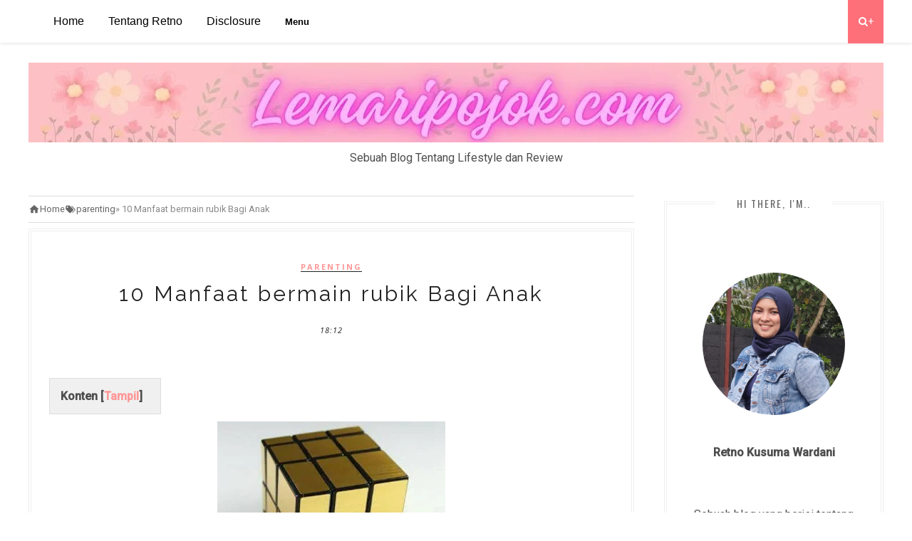

--- FILE ---
content_type: text/html; charset=UTF-8
request_url: https://www.lemaripojok.com/2019/01/10-manfaat-bermain-rubik-bagi-anak.html
body_size: 62351
content:
<!DOCTYPE html>
<html lang='id' xml:lang='ID' xmlns='http://www.w3.org/1999/xhtml' xmlns:b='http://www.google.com/2005/gml/b' xmlns:data='http://www.google.com/2005/gml/data' xmlns:expr='http://www.google.com/2005/gml/expr'>
<head>
<link href='https://www.blogger.com/static/v1/widgets/2944754296-widget_css_bundle.css' rel='stylesheet' type='text/css'/>
<!-- Global site tag (gtag.js) - Google Analytics -->
<script async='async' src='https://www.googletagmanager.com/gtag/js?id=UA-69825407-2'></script>
<script>
  window.dataLayer = window.dataLayer || [];
  function gtag(){dataLayer.push(arguments);}
  gtag('js', new Date());

  gtag('config', 'UA-69825407-2');
</script>
    <!-- Google Tag Manager -->
<script>(function(w,d,s,l,i){w[l]=w[l]||[];w[l].push({'gtm.start':
new Date().getTime(),event:'gtm.js'});var f=d.getElementsByTagName(s)[0],
j=d.createElement(s),dl=l!='dataLayer'?'&l='+l:'';j.async=true;j.src=
'https://www.googletagmanager.com/gtm.js?id='+i+dl;f.parentNode.insertBefore(j,f);
})(window,document,'script','dataLayer','GTM-M68RWKP');</script>
<!-- End Google Tag Manager -->
<script>var id ="fe3f0e9e785ed6337ae7329f0e39a5993c2ba4d6"; </script>
<meta content='sfNZgONW_KAXyB0zUO80LmMB_MrpkJK0pumViu3PF4I' name='google-site-verification'/>
<meta content='C9F6CFF68294AA8FBE94DA74C6187F37' name='msvalidate.01'/>
<!-- [ Meta Tag SEO ] -->
<meta charset='utf-8'/>
<meta content='width=device-width, initial-scale=1' name='viewport'/>
<meta content='blogger' name='generator'/>
<meta content='text/html; charset=UTF-8' https-equiv='Content-Type'/>
<link href='https://www.blogger.com/openid-server.g' rel='openid.server'/>
<link href='https://www.lemaripojok.com/' rel='openid.delegate'/>
<link href='https://www.lemaripojok.com/2019/01/10-manfaat-bermain-rubik-bagi-anak.html' rel='canonical'/>
<title>10 Manfaat bermain rubik Bagi Anak - Lemaripojok Sebuah blog tentang lifestyle dan review</title>
<meta content='ragam cara untuk belajar menyusun rubik. Macam macam bentuk cube/rubik
Setelah mengamati anak saya bermain rubik, ternyata ada banyak manfaat bermain rubik untuk anak anak, diantaranya' name='description'/>
<meta content='10 Manfaat bermain rubik Bagi Anak' name='keywords'/>
<link href='https://www.lemaripojok.com/feeds/posts/default' rel='alternate' title='Lemaripojok Sebuah blog tentang lifestyle dan review - Atom' type='application/atom+xml'/>
<link href='https://www.lemaripojok.com/feeds/posts/default?alt=rss' rel='alternate' title='Lemaripojok Sebuah blog tentang lifestyle dan review - RSS' type='application/rss+xml'/>
<link href='http://www.blogger.com/feeds/4559472858849826740/posts/default' rel='alternate' title='Lemaripojok Sebuah blog tentang lifestyle dan review - Atom' type='application/atom+xml'/>
<link href='https://blogger.googleusercontent.com/img/b/R29vZ2xl/AVvXsEjVIfXdSb5rtXkNvZ-lSlXr2qD2eDAHbWDItRXwrm_lGWU_rGdA4PM2Kjl-mQUh4A9Qpp3DR5mfzDnoLm884YpxcmO27-tNSmQKSbwHyRMYdAx3Uu1_5uB4oQzqEeoyKHli-v6p6BrJNr4/s72-c/10+manfaat+bermain+rubik+bagi+anak.jpg' rel='image_src'/>
<link href='/favicon.ico' rel='icon' type='image/x-icon'/>
<meta content='' name='Author'/>
<meta content='general' name='rating'/>
<meta content='id' name='geo.country'/>
<!-- [ Social Media Meta Tag ] -->
<meta content='Lemaripojok Sebuah blog tentang lifestyle dan review: 10 Manfaat bermain rubik Bagi Anak' property='og:title'/>
<meta content='article' property='og:type'/>
<meta content='https://www.lemaripojok.com/2019/01/10-manfaat-bermain-rubik-bagi-anak.html' property='og:url'/>
<meta content='https://blogger.googleusercontent.com/img/b/R29vZ2xl/AVvXsEjVIfXdSb5rtXkNvZ-lSlXr2qD2eDAHbWDItRXwrm_lGWU_rGdA4PM2Kjl-mQUh4A9Qpp3DR5mfzDnoLm884YpxcmO27-tNSmQKSbwHyRMYdAx3Uu1_5uB4oQzqEeoyKHli-v6p6BrJNr4/s320/10+manfaat+bermain+rubik+bagi+anak.jpg' property='og:image'/>
<meta content='ragam cara untuk belajar menyusun rubik. Macam macam bentuk cube/rubik
Setelah mengamati anak saya bermain rubik, ternyata ada banyak manfaat bermain rubik untuk anak anak, diantaranya' property='og:description'/>
<meta content='Lemaripojok Sebuah blog tentang lifestyle dan review' property='og:site_name'/>
<meta content='id_ID' property='og:locale'/>
<meta content='summary' name='twitter:card'/>
<meta content='Lemaripojok Sebuah blog tentang lifestyle dan review: 10 Manfaat bermain rubik Bagi Anak' name='twitter:title'/>
<meta content='Twitter' name='twitter:site'/>
<meta content='Twitter' name='twitter:creator'/>
<link href='//fonts.googleapis.com/css?family=Oswald%3A400%2C300%2C700%7CNoto+Serif%3A400%2C700%2C400italic%2C700italic&ver=1.0' media='all' rel='stylesheet' type='text/css'/>
<link href="//fonts.googleapis.com/css?family=Roboto:400,300,500" rel="stylesheet" type="text/css">
<link href="//fonts.googleapis.com/css?family=Noto+Serif%7CRoboto+Slab:300,400,700&amp;ver=4.1.4" id="google-fonts-css" media="all" rel="stylesheet" type="text/css">
<link href="//fonts.googleapis.com/css?family=Lora:400,700,400italic%7CMontserrat:400,700" rel="stylesheet" type="text/css">
<link href="//fonts.googleapis.com/css?family=Bad+Script%7CRaleway:400,500,600,700,300%7CLora:400" rel="stylesheet" type="text/css">
<style id='page-skin-1' type='text/css'><!--
/*
-----------------------------------------------
Blogger Template Style
Name:     Feminist Clean & Responsive Blogger Template
Designer: ThemeXpose
URL:      https://www.lemaripojok.com
Version:  Free Version
----------------------------------------------- */
/* Global reset */
/* Based upon 'reset.css' in the Yahoo! User Interface Library: http://developer.yahoo.com/yui */
*, html, body, div, dl, dt, dd, ul, ol, li, h1, h2, h3, h4, h5, h6, pre, form, label, fieldset, input, p, blockquote, th, td { margin:0; padding:0 }
table { border-collapse:collapse; border-spacing:0 }
fieldset, img { border:0 }
address, caption, cite, code, dfn, em, strong, th, var { font-style:normal; font-weight:normal }
ol, ul, li { list-style:none }
caption, th { text-align:left }
h1, h2, h3, h4, h5, h6 { font-size:100%; font-weight:normal }
q:before, q:after { content:''}
/* Global reset-RESET */
strong { font-weight: bold }
em { font-style: italic }
a img { border:none } /* Gets rid of IE's blue borders */
body#layout #header {
margin-bottom: 80px;
clear:both;
}
body#layout #navigation {
height: auto;
margin-bottom: 60px;
margin-top: 30px;
position: relative;
width: 100%;
z-index: 999999;
}
body#layout #navigation-wrapper {
width:40%;
float:left;
}
body#layout #top-social {
width:40%;
float:right;
}
body#layout #widget-area .footerwidget {
width:250px;
margin-right: 20px;
}
body#layout #widget-area .widget, body#layout #sidebar .widget {
width:250px;
}
body {
background-color: #FFF;
color: #4c4d4c;
font-size: 16px;
font-weight: 400;
font-family: Roboto;
line-height: 29px;
margin-bottom: 0px;
text-transform: none;
}
p {
font-size:16px;
line-height:26px;
}
a {
text-decoration:none;
color:#fff;
}
a:hover {
}
h1,h2,h3,h4,h5,h6 {
font-family:"Open Sans", sans-serif;
}
.container {
width:1200px;
margin:0 auto;
}
.container.sp_sidebar {
overflow:hidden;
}
#main {
width:100%;
}
.container.sp_sidebar #main {
width:850px;
margin-right:10px;
float:left;
}
#sidebar {
width:308px;
float:right;
margin-top:8px;
}
.quickedit {display:none}
/********************************/
/*** Navigation ***/
/********************************/
#navigation {
background: #fff;
height: 60px;
position: fixed;
z-index: 999999;
width: 100%;
-webkit-backface-visibility: hidden;
background: #fff;
box-shadow: 0px 1px 5px rgba(0, 0, 0, 0.11);
-webkit-box-shadow: 0px 1px 5px rgba(0, 0, 0, 0.11);
-moz-box-shadow: 0px 1px 5px rgba(0, 0, 0, 0.11);
}
.slicknav_menu {
display:none;
}
#navigation .container {
position:relative;
}
.menu {
float:left;
}
.menu li {
display:inline-block;
margin-right:22px;
position:relative;
}
.menu li a {
font-family: "Open Sans", sans-serif;
font-size: 13px;
font-weight: 400;
letter-spacing: 2px;
color: #fff;
line-height: 60px;
display: inline-block;
-o-transition: .3s;
-ms-transition: .3s;
-moz-transition: .3s;
-webkit-transition: .3s;
}
.nav {
position: absolute;
top: 0;
left: -80px;
margin: 0;
height: 50px;
background-color: #FFF;
z-index: 100;
}
.nav ul {
list-style: none;
cursor: pointer;
float: left;
margin-left: 140px;
}
.nav ul li {
list-style: none;
display: inline-block;
color: #FFF;
font-family: 'Releway', sans-serif;
padding: 15px 15px;
font-weight: 400;
}
.nav ul li:hover {
background-color: #FFD0D0;
color: white;
}
.nav ul li a {
text-decoration: none;
color: #000;
}
.dropdown {
position: relative;
display: inline-block;
}
.dropdown-content {
display: none;
position: absolute;
background-color: #f9f9f9;
min-width: 160px;
box-shadow: 0 8px 16px 0 rgba(0,0,0,0.2);
z-index: 1;
}
.dropdown-content li {
list-style-type: none;
flex: 1 0 33%;
}
.dropdown-content a {
color: black;
padding: 12px 16px;
text-decoration: none;
display: block;
}
.dropdown-content a:hover {
background-color: #FFD0D0;
}
.dropdown:hover .dropdown-content {
display: block;
}
.dropdown {
position: relative;
display: inline-block;
}
.dropdown-content {
display: none;
position: absolute;
background-color: #f9f9f9;
min-width: 160px;
box-shadow: 0 8px 16px 0 rgba(0,0,0,0.2);
z-index: 1;
}
.dropdown-content li {
list-style-type: none;
flex: 1 0 33%;
}
.dropdown-content a {
color: black;
padding: 12px 16px;
text-decoration: none;
display: block;
}
.dropdown-content a:hover {
background-color: #FFD0D0;
}
.dropdown:hover .dropdown-content {
display: flex;
flex-wrap: wrap;
}
.dropdown:hover .dropbtn {
background-color: #FFD0D0;
}
.buttondrop {
font-weight: 600;
background: #ffff;
border-color: none;
border-style: none;
color: #000;
text-decoration: none;
padding: 15px 15px;
font-family: 'Releway', sans-serif;
}
.buttondrop:hover {
background-color: #FFD0D0;
}
.kolom{
flex:1;
width: 250px;
}
@media only screen and (max-width: 600px) {
.nav {
display: none; /* Menyembunyikan elemen pada layar seluler dengan lebar maksimum 600px */
}
}
/*** DROPDOWN ***/
.menu .sub-menu,
.menu .children {
background-color: #171717;
display: none;
padding: 0;
position: absolute;
margin-top:0;
left: 0;
z-index: 99999;
}
ul.menu ul a,
.menu ul ul a {
color: #999;
margin: 0;
padding: 6px 10px 7px 10px;
min-width: 160px;
line-height:20px;
-o-transition:.25s;
-ms-transition:.25s;
-moz-transition:.25s;
-webkit-transition:.25s;
transition:.25s;
border-top:1px solid #333;
}
ul.menu ul li,
.menu ul ul li {
padding-right:0;
margin-right:0;
}
ul.menu ul a:hover,
.menu ul ul a:hover {
color: #fff;
background:#333;
}
ul.menu li:hover > ul,
.menu ul li:hover > ul {
display: block;
}
.menu .sub-menu ul,
.menu .children ul {
left: 100%;
top: 0;
}
/** Search **/
#top-search {
position:absolute;
right:0;
top:0;
width:50px;
text-align:center;
margin-left:16px;
}
#top-search a {
height:61px;
font-size:14px;
line-height:60px;
color:#fff;
background:#353535;
display:block;
-webkit-transition: all 0.2s linear;
-moz-transition: all 0.2s linear;
-ms-transition: all 0.2s linear;
-o-transition: all 0.2s linear;
transition: all 0.2s linear;
}
#top-search a:hover {
color:#ccc;
background:#474747;
}
.show-search {
position:absolute;
top:60px;
right:-1px;
display:none;
z-index:10000;
}
.show-search #searchform input#s {
width:190px;
background:#FFF;
webkit-box-shadow: 0 8px 6px -6px rgba(206,206,206,.2);
-moz-box-shadow:  0 8px 6px -6px rgba(206,206,206,.2);
box-shadow:  0 8px 6px -6px rgba(206,206,206,.2);
}
.show-search #searchform input#s:focus {
border:1px solid #d5d5d5;
}
/*** Top Social ***/
#top-social {
position:absolute;
right:66px;
top:18px;
}
#top-social a i {
font-size: 13px;
margin-left: 5px;
line-height: 24px;
color: #ff9898;
-webkit-transition: all 0.2s linear;
-moz-transition: all 0.2s linear;
-ms-transition: all 0.2s linear;
-o-transition: all 0.2s linear;
transition: all 0.2s linear;
width: 23px;
height: 23px;
float: left;
-moz-border-radius: 50%;
-webkit-border-radius: 50%;
border-radius: 50%;
background-color: #fff;
border: 1px solid #ff9898;
text-align: center;
}
/********************************/
/*** Header ***/
/********************************/
#header {
padding-top:48px;
}
#logo {
text-align:center;
padding:40px 0;
}
/** Featured area **/
.featured-area {
margin-bottom:20px;
overflow:hidden;
position: relative;
}
#owl-demo .item img{
max-width:100%;
height:284px;
width:100%;
}
#owl-demo .item .feat-overlay {
position:absolute;
width:100%;
bottom:6px;
background:rgba(0,0,0,.5);
}
#owl-demo .item .feat-overlay .feat-text {
padding:12px 15px 15px 15px;
}
#owl-demo .item .feat-overlay h3 a {
font-size:15px;
color:#fff;
font-weight:400;
letter-spacing:1px;
}
#owl-demo .item .feat-overlay h3 a:hover {
}
#owl-demo .item .feat-overlay .feat-cat a{
font-size:14px;
font-style:italic;
color:rgba(255,255,255,.7);
display:inline-block;
margin-bottom:4px;
}
/********************************/
/*** Grid Item ***/
/********************************/
/* grid title */
.sp-grid-title {
margin-bottom:45px;
text-align:center;
}
.sp-grid-title h3 {
font-size: 26px;
font-weight: 400;
text-transform: uppercase;
letter-spacing:4px;
margin-bottom:4px;
}
.sp-grid-title .sub-title {
font-size: 18px;
font-style: italic;
color: #999;
}
.sp-grid li {
display: inline-block;
vertical-align: top;
width: 300px;
margin-right: 16px;
margin-bottom: 45px;
}
.container.sp_sidebar .sp-grid li {
width:315px;
}
.container.sp_sidebar .sp-grid li:nth-child(3n+3) {
margin-right:16px;
}
.container.sp_sidebar .sp-grid li:nth-child(2n+2) {
margin-right:0;
}
.sp-grid li:nth-child(3n+3) {
margin-right:0;
}
.sp-grid li .item img {
width:100%;
height:auto;
margin-bottom:10px;
}
.sp-grid li .item .cat {
font-size: 11px;
font-weight: 700;
letter-spacing: 1px;
text-transform: uppercase;
font-family:"Open Sans";
margin-bottom:7px;
display:block;
}
.sp-grid li .item .cat a:hover {
}
.sp-grid li .item h2 {
margin-bottom:8px;
}
.sp-grid li .item h2 a {
font-size: 15px;
color: #000000;
text-transform: uppercase;
letter-spacing: 1px;
font-weight: 700;
-o-transition:.3s;
-ms-transition:.3s;
-moz-transition:.3s;
-webkit-transition:.3s;
}
.sp-grid li .item h2 a:hover {
opacity:.5;
}
.sp-grid li .item p {
margin-bottom:6px;
}
.sp-grid li .item .date {
font-size: 13px;
color: #999;
letter-spacing: 1px;
font-style: italic;
}
/********************************/
/*** Post ***/
/********************************/
.post {
margin-bottom: 45px;
bottom: 18px;
padding: 25px;
border: 4px double #EFEFEF;
margin-top: 8px;
}
.single .post {
margin-bottom:70px;
}
/*** Post Header ***/
.post-header {
margin-bottom:27px;
text-align:center;
font-family: Raleway;
font-size: 30px;
font-weight: 400;
font-style: normal;
line-height: 1.25;
letter-spacing: 3px;
color: #222;
}
.post-header .cat a {
display: inline-block;
margin-bottom: 12px;
font-family: "Open Sans", sans-serif;
font-size: 11px;
font-weight: 700;
letter-spacing: 2px;
border-bottom: 1px solid;
border-color: #222;
text-transform: uppercase;
}
.post-header .cat a:hover {
}
.post-header h1, .post-header h2 { margin-bottom:8px; }
.post-header h1 a, .post-header h2 a, .post-header h1 {
font-family: Raleway;
font-size: 30px;
font-weight: 400;
font-style: normal;
line-height: 1.25;
letter-spacing: 3px;
color: #222;
}
.post-header h2 a:hover {
opacity:.50;
}
.post-header .date {
font-family:"Open Sans", sans-serif;
font-size:11px;
font-style:italic;
color:#222;
letter-spacing:1px;
}
/*** Post image ***/
.post-image {
margin-bottom:5px;
}
.post-image img {
max-width:100%;
height:auto;
}
.post-image.audio iframe {
height:166px;
}
.container.sp_sidebar .post-image.audio iframe {
width:650px;
height:auto;
}
/*** Post Entry ***/
.post-entry {
text-align: justify;
}
.post-entry img {
max-width:100%;
height:auto;
}
.post-entry p {
margin-bottom:20px;
}
.post-entry a.more-link {
font-weight: 700;
border-width: 0px;
border-style: solid solid solid solid;
color: #ff9898;
font-size: 13px;
font-weight: 700;
font-family: Montserrat;
padding-top: 11px;
padding-bottom: 11px;
padding-left: 17px;
padding-right: 17px;
text-align: center;
border: 4px double #EFEFEF;
position: relative;
}
.post-entry a:hover {
}
.post-entry p, .post-entry h1, .post-entry h2, .post-entry h3, .post-entry h4, .post-entry h5, .post-entry h6, .post-entry hr {
margin-bottom:20px;
}
.post-entry h1, .post-entry h2, .post-entry h3, .post-entry h4, .post-entry h5, .post-entry h6 {
color:#000;
font-weight:700;
}
.post-entry h1 {
font-size:32px;
}
.post-entry h2 {
font-size:29px;
}
.post-entry h3 {
font-size:25px;
}
.post-entry h4 {
font-size:20px;
}
.post-entry h5 {
font-size:18px;
}
.post-entry h6 {
font-size:16px;
}
.post-entry hr {
border:0;
height:0;
border-bottom:1px solid #e5e5e5;
clear:both;
}
.post-entry blockquote p {
border-left:3px solid #ff9898;
color:#999;
padding:0 18px;
font-family:"Georgia";
font-size:18px;
line-height:28px;
font-style:italic;
}
.post-entry ul, .post-entry ol {
padding-left:45px;
margin-bottom:20px;
}
.post-entry ul li {
margin-bottom:12px;
list-style:square;
}
.post-entry ol li {
margin-bottom:12px;
list-style:decimal;
}
.sticky.post .post-header { border:1px dashed #ddd; padding:20px 0; }
.bypostauthor  {}
.post-entry table { width:100%; margin-bottom:22px; border-collapse:collapse }
.post-entry td, .post-entry th { padding: 12px; border-bottom: 1px #e5e5e5 solid; }
.post-entry th { font-weight:bold; font-size:14px; background:#f5f5f5;}
.post-entry tr:hover {
background:#f9f9f9;
}
/*** Post Share ***/
.post-share {
text-align:center;
margin-top:50px;
margin-bottom:40px;
background:: transparent; border-width: 0px repeat-x center center;
}
.post-share a {
display:inline-block;
}
.share-box {
width: 50px;
height: 50px;
background: #fff;
border: 1px solid #e5e5e5;
display: inline-block;
line-height: 50px;
margin: 0 10px;
-o-transition: .3s;
-ms-transition: .3s;
-moz-transition: .3s;
-webkit-transition: .3s;
border-radius: 50%;
}
.share-box i {
font-size:14px;
}
.share-box:hover {
background:#171717;
border:1px solid #171717;
color:#fff;
}
/*** Post author ***/
.post-author {
margin-bottom:80px;
margin-top:70px;
overflow:hidden;
}
.author-img {
float:left;
margin-right:30px;
}
.author-img img {
border-radius:50%;
}
.author-content h5 a {
font-size:14px;
letter-spacing:2px;
text-transform:uppercase;
margin-bottom:8px;
color:#000;
display:block;
}
.author-content p {
margin-bottom:8px;
}
.author-content .author-social {
font-size:14px;
color:#bbb;
margin-right:8px;
}
/*** Post related ***/
.post-related {
overflow:hidden;
margin-bottom:80px;
margin-top:70px;
}
.post-box { text-align:center; }
.post-box-title {
font-size: 18px;
letter-spacing: 2px;
text-transform: uppercase;
margin-bottom: 42px;
font-weight: 500;
padding-bottom: 3px;
display: inline-block;
}
.item-related {
width:292px;
float:left;
margin-right:32px;
}
.item-related:last-child { margin-right:0; }
.container.sp_sidebar .item-related{
width:204px;
margin-right:19px;
}
.container.sp_sidebar .item-related:last-child {
margin-right:0;
}
.item-related img {
margin-bottom:6px;
width:100%;
height:auto;
}
.item-related h3 a {
font-size:14px;
text-transform:uppercase;
letter-spacing:2px;
color:#000;
}
.item-related h3 a:hover {
}
.item-related span.date {
font-size:10px;
font-family:"Open Sans", sans-serif;
text-transform:uppercase;
font-style:italic;
color:#999;
}
/** Post tags ***/
.post-tags {
margin-top:30px;
margin-bottom:50px;
}
.post-tags a {
font-family:"Open Sans", sans-serif;
font-size:11px;
letter-spacing:2px;
text-transform:uppercase;
background:#f2f2f2;
color:#666;
padding:7px 10px 8px;
margin-right:6px;
border-radius:2px;
margin-bottom:5px;
display:inline-block;
}
.post-tags a:hover {
background:#333;
color:#fff;
text-decoration:none;
}
/*** Post Pagination ***/
.post-pagination {
overflow:hidden;
}
.post-pagination .prev-post {
float:left;
width:470px;
}
.post-pagination .next-post {
float:right;
text-align:right;
width:470px;
}
.container.sp_sidebar .post-pagination .prev-post, .container.sp_sidebar .post-pagination .next-post {
width:325px;
}
.post-pagination span {
color:#999;
font-size:16px;
font-style:italic;
letter-spacing:1px;
}
.post-pagination .arrow {
font-size:64px;
color:#ddd;
line-height:64px;
}
.post-pagination .prev-post .arrow {
float:left;
margin-right:18px;
}
.post-pagination .next-post .arrow {
float:right;
margin-left:18px;
}
.pagi-text {
margin-top:11px;
}
.post-pagination h5 {
text-transform:uppercase;
letter-spacing:2px;
font-size:14px;
}
.post-pagination a {
color:#999;
}
.post-pagination a:hover > .arrow, .post-pagination a:hover > .pagi-text span, .post-pagination a:hover {
color:#000;
}
/********************************/
/*** Pagination ***/
/********************************/
.pagination {
margin-bottom:100px;
overflow:hidden;
}
.pagination a {
color:#999;
font-family:"verdana", sans-serif;
letter-spacing:3px;
text-transform:uppercase;
font-size:12px;
}
.pagination a:hover {
text-decoration:none;
color:#000;
}
.pagination .newer {
float:left;
}
.pagination .older {
float:right;
}
/********************************/
/*** Footer Social ***/
/********************************/
#footer-social {
background:#f9f9f9;
padding:40px 0;
text-align:center;
}
#footer-social a {
margin:0 15px;
color:#999;
font-family:"Open Sans", sans-serif;
font-size:11px;
text-transform:uppercase;
font-weight:700;
letter-spacing:1px;
}
#footer-social a:first-child {
margin-left:0;
}
#footer-social a:last-child {
margin-right:0;
}
#footer-social a i {
height:28px;
width:28px;
text-align:center;
line-height:28px;
background:#FD707A;
color:#fff;
border-radius:50%;
margin-right:5px;
font-size:14px;
}
#footer-social a:hover {
text-decoration:none;
color:#000;
}
#footer-social a:hover > i {
background:#000;
}
/********************************/
/*** Footer logo ***/
/********************************/
#footer-logo {
background:#111;
padding:60px 0;
text-align:center;
}
#footer-logo img {
margin-bottom:15px;
}
#footer-logo p {
color:#777;
font-size:15px;
margin-bottom:0;
font-style:italic;
}
#footer-logo p i {
color:#ff9898;
font-size:14px;
margin:0 5px 0 7px;
}
/********************************/
/*** Footer Copyright ***/
/********************************/
#footer-copyright {
padding:18px 0;
background:#f2f2f2;
overflow:hidden;
font-family:"Open Sans", sans-serif;
}
#footer-copyright p {
font-size:11px;
color:#888;
float:left;
}
#footer-copyright .to-top {
float:right;
margin-top:6px;
font-size:11px;
text-transform:uppercase;
font-weight:700;
letter-spacing:1px;
color:#333;
}
#footer-copyright .to-top i {
font-size:14px;
margin-left:3px;
}
#footer-copyright .to-top:hover {
text-decoration:none;
}
/********************************/
/*** Widget Area ***/
/********************************/
#widget-area {
overflow:hidden;
margin-bottom:60px;
border-top:1px solid #f0f0f0;
padding-top:70px;
}
#widget-area .footerwidget {
float:left;
}
#widget-area .widget, #sidebar .widget {
float: left;
margin-right: 32px;
width: 292px;
}
#widget-area .widget {
width: 450px;
}
#widget-area #container2 {
margin-right:0px;
}
#sidebar .widget {
width: 250px;
margin-right: 0;
float: none;
margin-bottom: 45px;
left: 18px;
top: 25px;
bottom: 18px;
padding: 25px;
border: 4px double #EFEFEF;
}
div#sidebar h2 span {
display: inline-block;
padding-left: 30px;
padding-right: 30px;
background-color: #fff;
}
#sidebar img {
max-width:250px;
}
#sidebar iframe {
max-width:260px;
}
.widget:last-child {
margin-right:0;
}
.widget-title, #sidebar .widget h2, #widget-area .widget h2 {
font-size:11px;
text-transform:uppercase;
letter-spacing:2px;
padding:12px 14px;
color:#666;
margin-bottom:30px;
}
#sidebar .widget-title, #sidebar .widget h2, #widget-area .widget h2 {
margin-bottom:20px;
}
.widget a:hover {
}
.widget ul li {
margin-bottom:7px;
padding-bottom:7px;
}
.widget ul li:last-child {
margin-bottom:0;
padding-bottom:0;
border-bottom:none;
}
/*** Search widget ***/
#searchform input#s {
border: 1px solid #e5e5e5;
background:#fff url(img/searchsubmit.png) no-repeat 96% 13px;
padding:14px 14px;
font-size:11px;
color:#999;
letter-spacing:1px;
}
#searchform #s:focus { outline:none; }
/** searchbar for widget ***/
.widget #searchform input#s {
width:260px;
}
#sidebar .widget #searchform input#s {
width:230px;
}
/*** About Widget ***/
.about-widget img {
max-width:292px;
height:auto;
}
/** Instagram widget support **/
.instag ul.thumbnails > li {
width:32% !important;
}
.instag ul.thumbnails > li img:hover {
opacity:.8;
}
.instag ul li {
margin:0;
padding-bottom:0;
border-bottom:none;
}
.pllexislider ul li {
margin:0;
padding-bottom:0;
border-bottom:none;
}
/*** Tagcloud widget ***/
.widget .tagcloud a {
font-family:"Open Sans", sans-serif;
font-size:10px;
letter-spacing:1px;
text-transform:uppercase;
background:#f2f2f2;
color:#666;
padding:6px 8px 7px;
margin-right:5px;
margin-bottom:8px;
display:inline-block;
border-radius:2px;
}
.widget .tagcloud a:hover {
background:#333;
color:#fff;
}
/*** Calender widget ***/
#wp-calendar {width: 100%; }
#wp-calendar caption { text-align: right; color: #777; font-size: 12px; margin-top: 10px; margin-bottom: 15px; }
#wp-calendar thead { font-size: 12px;  }
#wp-calendar thead th { padding-bottom: 10px; }
#wp-calendar tbody { color: #aaa; }
#wp-calendar tbody td { background: #f5f5f5; border: 1px solid #fff; text-align: center; padding:8px;}
#wp-calendar tbody td a { font-weight:700; color:#222; }
#wp-calendar tbody td:hover { background: #fff; }
#wp-calendar tbody .pad { background: none; }
#wp-calendar tfoot #next { font-size: 10px; text-transform: uppercase; text-align: right; }
#wp-calendar tfoot #prev { font-size: 10px; text-transform: uppercase; padding-top: 10px; }
#wp-calendar thead th { padding-bottom: 10px; text-align: center; }
/** WIDGET ITEMS **/
.widget ul.side-newsfeed li {
list-style-type:none;
margin-bottom:10px;
padding-bottom:5px;
margin-left:0;
}
.widget ul.side-newsfeed li:last-child {
margin-bottom:0;
padding-bottom:0;
}
.widget ul.side-newsfeed li .side-item {
overflow:hidden;
}
.widget ul.side-newsfeed li .side-item .side-image {
float:left;
margin-right:14px;
}
.widget ul.side-newsfeed li .side-item .side-image img {
width:86px;
height:auto;
}
.widget ul.side-newsfeed li .side-item .side-item-text {
overflow:hidden;
}
.widget ul.side-newsfeed li .side-item .side-item-text h4 a {
margin-bottom:1px;
color:#333;
display:block;
font-size:14px;
}
.widget ul.side-newsfeed li .side-item .side-item-text .side-item-meta {
font-size:10px;
letter-spacing:1px;
color:#999;
font-style:italic;
font-family:"Open Sans";
}
/** Social Widget **/
.widget-social {
text-align:center;
}
.widget-social a:first-child {
margin-left:0;
}
.widget-social a:last-child {
margin-right:0;
}
.widget-social a i {
height:28px;
width:28px;
text-align:center;
line-height:28px;
background:#ff9898;
color:#fff;
border-radius:50%;
margin:0 2px;
font-size:14px;
}
.widget-social a:hover {
text-decoration:none;
color:#000;
}
.widget-social a:hover > i {
background:#000;
}
.Label a {
text-transform: capitalize;
}
.Label li {
text-transform: capitalize;
border-bottom: 1px dotted #ECECEC;
}
/*******************************
*** COMMENTS
*******************************/
.post-comments {
margin-bottom:70px;
margin-top:70px;
}
.comments {
margin-bottom:40px;
}
.comment {
border-bottom:1px dotted #eee;
margin-top:20px;
margin-bottom:34px;
padding-bottom:40px;
}
.comment .avatar-image-container {
float:left;
}
.comment .avatar-image-container img {
border-radius:50%;
width:50px;
height:50px;
max-width:50px;
max-height:50px;
}
.comments .comment-block {
margin-left: 80px;
position: relative;
}
.comment-replies {
margin-left: 40px;
margin-top: 20px;
}
.comments .avatar-image-container {
float: left;
max-height: 50px;
overflow: hidden;
width: 50px;
}
.comment-replies .comment {
border:none;
margin-bottom:0px;
padding-bottom:0px;
}
.thecomment .comment-text {
overflow:hidden;
}
.thecomment .comment-text span.author, cite.user > a {
display:block;
font-size:14px;
text-transform:uppercase;
letter-spacing:2px;
margin-bottom:6px;
color:#333;
font-family:"Open Sans";
}
.thecomment .comment-text span.author a:hover {
}
span.datetime {
font-size:14px;
color:#999;
font-style:italic;
display:block;
margin-bottom:10px;
}
.thecomment .comment-text em {
font-size:13px;
margin-bottom:-14px;
display:block;
color:orange;
letter-spacing:1px;
}
.thecomment .comment-text em i {
font-size:14px;
color:#f3bd00;
}
.comment-actions a {
float:right;
font-size:11px;
background-color:#FF9898;
color:#FFF;
padding:3px 6px 5px 6px;
border-radius:2px;
margin-left:7px;
font-family:"Lato";
-o-transition:.3s;
-ms-transition:.3s;
-moz-transition:.3s;
-webkit-transition:.3s;
transition:.3s;
}
.continue a {
float:left;
margin-bottom:20px;
font-size:11px;
background-color:#aaa;
color:#FFF;
padding:3px 6px 5px 6px;
border-radius:2px;
margin-left:7px;
font-family:"Lato";
-o-transition:.3s;
-ms-transition:.3s;
-moz-transition:.3s;
-webkit-transition:.3s;
transition:.3s;
}
.loadmore a {
font-size:11px;
background-color:#aaa;
color:#FFF;
padding:3px 6px 5px 6px;
border-radius:2px;
margin-left:7px;
font-family:"Lato";
-o-transition:.3s;
-ms-transition:.3s;
-moz-transition:.3s;
-webkit-transition:.3s;
transition:.3s;
}
.post-comments span.reply a.comment-edit-link {
background:#c5c5c5;
}
.post-comments span.reply a:hover {
opacity:.8;
}
ul.children { margin: 0 0 0 55px; }
ul.children li.thecomment { margin:0 0 8px 0; }
/** Reply **/
#respond {
margin-bottom:20px;
overflow:hidden;
}
#respond  h3 {
font-size:14px;
color:#999;
font-weight:400;
margin-bottom:30px;
font-family:"Lato";
letter-spacing:2px;
text-transform:uppercase;
}
#respond h3 a {
color:#000;
display:inline-block;
}
#respond h3 small a {
text-transform:uppercase;
font-size:11px;
background:#333;
color:#FFF;
padding:4px 6px 5px;
border-radius:3px;
margin-left:7px;
letter-spacing:1px;
-o-transition:.3s;
-ms-transition:.3s;
-moz-transition:.3s;
-webkit-transition:.3s;
transition:.3s;
}
#respond h3 small a:hover {
opacity:.8;
}
#respond label {
color:#888;
width:80px;
font-size:14px;
display:inline-block;
font-weight:300;
}
#respond input {
padding:8px 10px;
border:1px solid #DDD;
margin-right:10px;
border-radius: 3px;
color:#999;
margin-bottom:15px;
font-size:11px;
width:250px;
font-family:"Georgia";
}
#respond input:focus {outline:none;}
#respond .comment-form-url {
margin-bottom:10px;
}
#respond textarea {
padding:14px;
border:1px solid #DDD;
border-radius: 3px;
width:95%;
height:120px;
font-size:13px;
color:#777;
margin-bottom:14px;
line-height:20px;
font-family:"Georgia";
}
#respond textarea:focus {outline:none;}
#respond #submit {
font-family:"Lato";
text-transform:uppercase;
letter-spacing:2px;
background:#eee;
border-radius:0;
font-size:11px;
color:#666;
padding:12px 19px 14px;
margin-top:6px;
display:inline-block;
border:none;
-o-transition:.3s;
-ms-transition:.3s;
-moz-transition:.3s;
-webkit-transition:.3s;
transition:.3s;
cursor:pointer;
border-radius:30px;
width:auto;
}
#respond #submit:hover {
background:#333;
color:#FFF;
}
.PageList  {
display: none;
}
/********************************/
/*** Archive ***/
/********************************/
.archive-box {
background:#f4f4f4;
padding:22px 0 22px;
text-align:center;
margin-bottom:70px;
margin-top:-70px;
border-bottom:1px solid #eee;
}
.archive-box span {
font-size:14px;
font-style:italic;
letter-spacing:1px;
color:#999;
}
.archive-box h1 {
font-size:26px;
letter-spacing:4px;
text-transform:uppercase;
}
.nothing {
margin-bottom:90px;
text-align:center;
}
#instafeed{max-width:100%;margin:0 auto;list-style:none;text-align:center;font-family:sans-serif;  line-height: 0px;  border-top: 1px solid rgba(34,34,34,0.1);
border-bottom: 1px solid rgba(34,34,34,0.1);}
#instafeed li{display:inline-block;width: 12.5%;margin:0;padding:0;text-align:left;position:relative}
#instafeed div{margin:0;position:relative}
#instafeed img{max-width:100%;display:block;position:relative;z-index:10;-webkit-transition:-webkit-transform .4s;-moz-transition:-moz-transform .4s;transition:transform .4s}
/* =WordPress Core
-------------------------------------------------------------- */
.alignnone {
margin: 5px 20px 20px 0;
}
.aligncenter,
div.aligncenter {
display: block;
margin: 5px auto 5px auto;
}
.alignright {
float:right;
margin: 5px 0 20px 20px;
}
.alignleft {
float: left;
margin: 5px 20px 20px 0;
}
.aligncenter {
display: block;
margin: 5px auto 5px auto;
}
a img.alignright {
float: right;
margin: 5px 0 20px 20px;
}
a img.alignnone {
margin: 5px 20px 20px 0;
}
a img.alignleft {
float: left;
margin: 5px 20px 20px 0;
}
a img.aligncenter {
display: block;
margin-left: auto;
margin-right: auto
}
.wp-caption {
background: #fff;
border: 1px solid #f0f0f0;
max-width: 96%; /* Image does not overflow the content area */
padding: 5px 3px 10px;
text-align: center;
font-family:"Open Sans";
}
.wp-caption.alignnone {
margin: 5px 20px 20px 0;
}
.wp-caption.alignleft {
margin: 5px 20px 20px 0;
}
.wp-caption.alignright {
margin: 5px 0 20px 20px;
}
.wp-caption img {
border: 0 none;
height: auto;
margin: 0;
max-width: 98.5%;
padding: 0;
width: auto;
}
.wp-caption p.wp-caption-text {
font-size: 11px;
line-height: 17px;
margin: 0;
padding: 0 4px 5px;
}
/*** Custom WordPress gallery style ***/
.gallery .gallery-caption{
font-size:12px;
color:#888;
font-family:"Open Sans";
}
.gallery .gallery-icon img{
border-radius:2px;
border:1px solid #eee !important;
padding:7px;
}
.gallery .gallery-icon img:hover {
border:1px solid #ccc !important;
}
/*** Contact Form 7 ***/
/*********************************************************/
.wpcf7 input {
width:266px;
}
div.wpcf7 {
overflow:hidden;
margin-top:40px;
}
.wpcf7 p.sp_input {
float:left;
margin-right:19px;
}
.wpcf7 p.sp_message {
clear:both;
}
.wpcf7 input, .wpcf7 textarea {
padding:8px;
border:1px solid #DDD;
margin-right:10px;
-webkit-border-radius: 5px;-moz-border-radius: 5px;border-radius: 5px;
color:#777;
font-size:12px;
margin-top:6px;
margin-bottom:6px;
}
.wpcf7 textarea {
width:95%;
}
.wpcf7 .wpcf7-submit {
background:#171717;
-webkit-border-radius: 20px;-moz-border-radius: 20px;border-radius:20px;
padding:12px 24px;
color:#FFF;
letter-spacing:3px;
font-size:11px;
text-transform:uppercase;
cursor:pointer;
-o-transition:.3s;
-ms-transition:.3s;
-moz-transition:.3s;
-webkit-transition:.3s;
transition:.3s;
display:block;
border:none;
width:auto;
}
.wpcf7 .wpcf7-submit:hover {
background:#777;
}
/*** 404 ***/
.error-404 {
margin-bottom:105px;
text-align:center;
}
.error-404 h1 {
font-size:190px;
font-weight:700;
margin-bottom:-25px;
}
.error-404 p {
color:#999;
font-size:18px;
font-style:italic;
}
.author-content {
margin-left: 140px;
}
#logo { padding:40px 0; }
#navigation { background:#fff; }
.menu li a { color:#000; }
.menu li a:hover {  color:#999999; }
.menu .sub-menu, .menu .children { background: #171717; }
ul.menu ul a, .menu ul ul a { border-top: 1px solid #333333; color:#999999; }
ul.menu ul a:hover, .menu ul ul a:hover { color: #ffffff; background:#333333; }
#top-social a i { color:#ff9898; }
#top-social a:hover i { color:#FF6E79}
#top-search a { background:#FD707A }
#top-search a { color:#fff }
#top-search a:hover { background:#474747; }
#top-search a:hover { color:#cccccc; }
.widget-title , #sidebar .widget h2, #widget-area .widget h2 {  color:#666666; }
#sidebar .widget-title, #sidebar .widget h2, #widget-area .widget h2 { background:; color:; }
.widget-title, #sidebar .widget h2 {
}
.footerwidget h2{
margin-top: -45px;
text-overflow: ellipsis;
white-space: nowrap;
overflow: hidden;
font-weight: normal;
font-family: 'Oswald', sans-serif;
text-transform: uppercase;
letter-spacing: 2px;
font-size: 14px;
line-height: 1;
margin-bottom: 20px;
text-align: center;
clear: both;
}
.footerwidget h2 span {
display: inline-block;
padding-left: 30px;
padding-right: 30px;
background-color: #fff;
}
.footerwidget .widget {
bottom: 18px;
padding: 25px;
border: 4px double #EFEFEF;
}
#footer-social  { background:#f9f9f9; }
#footer-logo { background:#171717; }
#footer-logo p { color:#777777; }
#footer-copyright { background:#f2f2f2; }
#footer-copyright p { color:#888888; }
a, #footer-logo p i { color:#ff9898; }
.post-entry blockquote p { border-left:3px solid #ff9898; }
#main .widget {
width: 100%;
}
#navigation .widget ul li {
border:none;
margin-bottom:0px;
padding-bottom:0px;
}
#navigation .widget a:hover {
text-decoration: none;
}
#widget-area #container3 .widget {
margin-right: 0;
}
/* error page */
#error-page {background-color:#f9f9f9;position:fixed!important;text-align:center;top:0;right:0;bottom:0; left:0;z-index:99999;}
#error-page  #search-box {margin: 2% 41%}#error-inner {margin:5% auto;}
#error-inner .box-404 {width:200px;height:200px;background:#000;color:#fff;font-size:80px;line-height:200px;border-radius:50%;margin:0 auto 20px;position:relative;}
#error-inner .box-404::after {content:&quot; &quot;;width:0;height:0;bottom:-8px;border-color:#21afa4 transparent transparent;}
#error-inner h1 {color: #000;text-transform:uppercase;}
#error-inner p {font-size:15px;color:#000;}
border-style:solid;border-width:9px 9px 0;position:absolute;left:47%;}
.search404 {width: 300px; height: auto; margin: 0 auto 20px;}
input#search-text {height: 27px;width: 250px;padding-left: 10px;color:#080000;}
/* Breadcrumb */
.breadcrumbs{background:#fff;line-height:1.2em;width:auto;overflow:hidden;margin:0;padding:10px 0;border-top:1px solid #dedede;border-bottom:1px solid #dedede;font-size:80%;color:#888;font-weight:400;text-overflow:ellipsis;-webkit-text-overflow:ellipsis;white-space:nowrap}
.breadcrumbs a{display:inline-block;text-decoration:none;transition:all .3s ease-in-out;color:#666;font-weight:400}
.breadcrumbs a:hover{color:#11589D}
.breadcrumbs svg{width:16px;height:16px;vertical-align:-4px}
.breadcrumbs svg path{fill:#666}

--></style>
<style media='all' type='text/css'>
/* 
 * Blogspot TOC
*/
.bwstoc {
 margin: 10px 0;
 background: #F0F0F0;
 border: 1px solid #ddd;
}
.bwstoc ol, .bwstoc ul {
 margin: 0 0 15px 20px;
 padding: 0;
}
.bwstoc ul {
 list-style: disc;
}
.bwstoc ol li, .bwstoc ul li {
 font-size: 95%;
 padding: 5px 10px 0 0;
 margin: 0 0 0 30px;
}
.bwstoc a {
 text-decoration: none;
}
.bwstoc a:hover {
 text-decoration: underline;
}
.bwstoc .bwstocHeader {
 font-weight: bold;
 font-size: 100%;
 position: relative;
 outline: none;
 border: none;
 padding: 5px 15px 5px 5px;
 margin: 5px 10px;
}
.bwstoc .bwstocHeader a {
 text-decoration: none;
 cursor: pointer;
}
.bwstoc .bwstocHeader a:hover {
 text-decoration: underline;
}

</style>
<!-- Blogger TOC -->
<script type='text/javascript'>
/* 
 * SEO Friendly Blogspot Table Of Contents
*/
//<![CDATA[
function bwstoc() {
 var bwstoc = i = headinglength = getheading = 0;
 headinglength = document.getElementById("post-toc").querySelectorAll("h2, h3, h4").length;
 if (headinglength > 1) { 
 // Hanya Tampil Jika Ditemukan Minimal 2 Heading
 for (i = 0; i < headinglength; i++) {
 getheading = document.getElementById("post-toc").querySelectorAll("h2, h3, h4")[i].textContent;
 var bws_1 = getheading.replace(/[^a-z0-9]/gi," ");
 var bws_2 = bws_1.trim();
 var getHeadUri = bws_2.replace(/\s/g, "_");
 document.getElementById("post-toc").querySelectorAll("h2, h3, h4")[i].setAttribute("id", getHeadUri);
 bwstoc = "<li><a href='#" + getHeadUri + "'>" + getheading + "</a></li>";
 document.getElementById("bwstoc").innerHTML += bwstoc;
 }
 } else { document.write("<style>.bwstoc{display:none !important;visibility:hidden !important;width:0 !important;height:0 !important;}</style>"); }
}
function bwstocShow() {
    var bwstocBtn = document.getElementById('bwstoc');
 var bwstocWrapID = document.getElementById('bwstocwrap');
 var bwstocLink = document.getElementById('bwstocLink');
    if (bwstocBtn.style.display === 'none') {
        bwstocBtn.style.display = 'block';
 bwstocWrapID.style.display = 'block';
 bwstocLink.innerHTML = 'Tutup';
 
    } else {
        bwstocBtn.style.display = 'none';
 bwstocWrapID.style.display = 'inline-block';
 bwstocLink.innerHTML = 'Tampil';
    }
}
//]]>
</script>
<noscript><style media='all' type='text/css'>#bwstocwrap,.bwstoc{display:none !important;visibility:hidden !important;width:0 !important;height:0 !important;}</style></noscript>
<link href='https://www.blogger.com/dyn-css/authorization.css?targetBlogID=4559472858849826740&amp;zx=a8d93679-cb6b-4a2d-85df-8c9583008afe' media='none' onload='if(media!=&#39;all&#39;)media=&#39;all&#39;' rel='stylesheet'/><noscript><link href='https://www.blogger.com/dyn-css/authorization.css?targetBlogID=4559472858849826740&amp;zx=a8d93679-cb6b-4a2d-85df-8c9583008afe' rel='stylesheet'/></noscript>
<meta name='google-adsense-platform-account' content='ca-host-pub-1556223355139109'/>
<meta name='google-adsense-platform-domain' content='blogspot.com'/>

<!-- data-ad-client=ca-pub-5154804293584587 -->

<link rel="stylesheet" href="https://fonts.googleapis.com/css2?display=swap&family=Courgette"></head>
<style type='text/css'>

/*************************************************
*	10. Tablet									 *
*************************************************/
@media only screen and (min-width: 768px) and (max-width: 960px) {
	
	.container {
		width:726px;
	}
	
	#navigation-wrapper {
		display:none;
	}
	
	#logo img {
		max-width:726px;
		height:auto;
	}
	
	.slicknav_menu {
		display:block;
	}
	
	.post-image img {
		width:726px;
		height:auto;
	}
	
	
	.post-image.audio iframe {
		width:726px;
		height:auto;
	}
	
		.container.sp_sidebar .post-image.audio iframe {
			width:476px;
			height:auto;
		}
	
	.item-related {
		width:230px;
		margin-right:17px;
	}
	.post-pagination .prev-post {
		width:383px;
	}
	.post-pagination .next-post {
		width:383px;
	}
	
	
	
	#widget-area .widget, #sidebar .widget {
		width:230px;
		margin-right:17px;
	}
	
	#widget-area .widget img, #sidebar .widget img {
		max-width:230px;
		height:auto;
	}
	
	#widget-area .widget iframe, #sidebar .widget iframe {
		max-width:230px !important;
		height:auto;
	}
	
	#footer-logo img {
		max-width:726px;
		height:auto;
	}
	#footer-social a {
		margin:0 15px;
	}
	#footer-social a i {
		height:32px;
		width:32px;
		line-height:32px;
		margin-right:0;
		font-size:14px;
	}
	#footer-social a span {
		display:none;
	}
	
	.wpcf7 input {
		width:208px;
	}
	
	.sp-grid li {
		width:353px;
	}
	.sp-grid li:nth-child(3n+3) {
		margin-right:16px;
	}
	.sp-grid li:nth-child(2n+2) {
		margin-right:0;
	}
	
	.container.sp_sidebar #main {
		width:476px;
		margin-right:20px;
	}
	.container.sp_sidebar #sidebar {
		width:230px;
	}
	
		.container.sp_sidebar #sidebar .widget {
			width:230px;
		}
		
	.container.sp_sidebar .sp-grid li {
		width:228px;
	}
	
	.container.sp_sidebar .item-related {
		width:149px;
		margin-right:14px;
	}
	.container.sp_sidebar .item-related:last-child {
		margin-right:0;
	}
	.container.sp_sidebar .item-related h3 a {
		font-size:12px;
		letter-spacing:1px;
	}
	
	.container.sp_sidebar #respond textarea {
		width:93%;
	}
	
}

/*************************************************
*	Mobile Portrait								 *
*************************************************/

@media only screen and (max-width: 767px) {
	
	.container {
		width:320px;
	}
	
	#navigation-wrapper {
		display:none;
	}
	
	.slicknav_menu {
		display:block;
	}
	
	#logo img {
		max-width:320px;
		height:auto;
	}
	
	.post-header h1 a, .post-header h2 a, .post-header h1 {
		font-size:22px;
		letter-spacing:2px;
	}
	
	.post-image img {
		width:320px;
		height:auto;
	}
	
	.post-image.audio iframe {
		width:320px;
		height:auto;
	}
	
	.item-related {
		width:320px;
		margin-bottom:30px;
	}
	
	.share-box {
		width:36px; 
		height:36px; 
		line-height:36px;
		margin:0 4px;
	}
	
	.post-pagination .prev-post {
		width:320px;
	}
	.post-pagination .next-post {
		width:320px;
	}
	
	#respond textarea {
		width:90%;
	}
	
	.thecomment .author-img {
		display:none;
	}
	
	#widget-area .widget, #sidebar .widget {
		width:320px;
		margin-right:0px;
		float:left;
		margin-bottom:35px;
	}
	
	#footer-logo img {
		max-width:320px;
		height:auto;
	}
	
	#footer-social a i {
		height:28px;
		width:28px;
		line-height:28px;
		margin-right:0;
		font-size:12px;
	}
	#footer-social a {
		margin:0 5px;
	}
	#footer-social a span{
		display:none;
	}
	
	.wpcf7 textarea {
		width:30%;
	}
	
	.sp-grid li {
		width:320px;
	}
	.sp-grid li:nth-child(3n+3) {
		margin-right:0;
	}
	.sp-grid li:nth-child(2n+2) {
		margin-right:0;
	}
	
	.container.sp_sidebar #main {
		width:320px;
		margin-right:0;
	}
	.container.sp_sidebar #sidebar {
		width:320px;
	}
	
		.container.sp_sidebar #sidebar .widget {
			width:320px;
		}
		
	.container.sp_sidebar .item-related {
		width:320px;
		margin-bottom:30px;
	}


.owl-carousel .owl-wrapper, .owl-carousel .owl-item {

  -webkit-transform: translate3d(-107px,0,0);
  -moz-transform: translate3d(-107px,0,0);
  -ms-transform: translate3d(-107px,0,0);
}
	
	
}

/*************************************************
*	10. Landscape								 *
*************************************************/

@media only screen and (min-width: 480px) and (max-width: 767px) {
	
	.container {
		width:480px;
	}
	
	#logo img {
		max-width:480px;
		height:auto;
	}
	
	.post-image img {
		width:480px;
		height:auto;
	}
	
	.post-image.audio iframe {
		width:480px;
		height:auto;
	}
	
	.item-related {
		width:480px;
		margin-bottom:30px;
	}
	
	.share-box {
		width:42px; 
		height:42px; 
		line-height:42px;
		margin:0 10px;
	}
	
	.post-pagination .prev-post {
		width:480px;
	}
	.post-pagination .next-post {
		width:480px;
	}
	
	#widget-area .widget, #sidebar .widget {
		width:480px;
		margin-right:32px;
		float:left;
		margin-bottom:35px;
	}
	
	#footer-logo img {
		max-width:480px;
		height:auto;
	}
	
	#footer-social a {
		margin:0 12px;
	}
	
	#footer-social a i {
		height:32px;
		width:32px;
		line-height:32px;
		margin-right:0;
		font-size:14px;
	}
	
	.wpcf7 textarea {
		width:95%;
	}
	
	.sp-grid li {
		width:230px;
	}
	.sp-grid li:nth-child(3n+3) {
		margin-right:16px;
	}
	.sp-grid li:nth-child(2n+2) {
		margin-right:0;
	}
	
		.container.sp_sidebar .sp-grid li {
			width:230px;
		}
		.container.sp_sidebar .sp-grid li:nth-child(3n+3) {
			margin-right:16px;
		}
		
		.container.sp_sidebar .sp-grid li:nth-child(2n+2) {
			margin-right:0;
		}
		
	.container.sp_sidebar #main {
		width:480px;
		margin-right:0;
	}
	.container.sp_sidebar #sidebar {
		width:480px;
	}
	
		.container.sp_sidebar #sidebar .widget {
			width:480px;
		}
		
	.container.sp_sidebar .item-related {
		width:480px;
		margin-bottom:30px;
	}
	
}

input { color: #333;  -moz-box-sizing: border-box; box-sizing: border-box; }
input[type=text], select, textarea {   background: #FD707A;
  border-color: none;
  border-style: none;
  -moz-border-radius: 3px;
  color: #fff;
  cursor: pointer;
  font-family: Verdana, Arial, Tahoma, sans-serif;
  font-size: 11px;
  font-weight: bold;
  padding: 13px 16px;
  text-decoration: none;
  text-transform: uppercase;
  display: inline-block;}
#subbox {   background: url("https://blogger.googleusercontent.com/img/b/R29vZ2xl/AVvXsEhrneOPM6O6ho7SY7nVfSY6Sv5ADvjF286TI1c7GLdKq-FdUkekwhe53OakKPcn2nLTH7CYZ2WeUAB4XmCdP5su70Zof8hhLkxUCxQsCU_oxiuchB1Q0401yHCRby_NCGOXpszIIdWlWrWM/s1600/email-icon.png") no-repeat scroll 16px 15px #FFFFFF;
  border-style: none none solid;
  color: #BBBBBB;
  font-family: Verdana,Arial,Tahoma,sans-serif;
  font-size: 9px;
  width: 325px;
  padding: 13px 15px 13px 45px;
  text-transform: uppercase;
  float: left;  border: 1px solid #ccc;  width: 365px;}
/***** Button CSS *****/
input[type="button"],
input[type="submit"], .showpageNum a, .showpage a, .showpagePoint, .button {background: #F45A5A;
border-color: none;

border-style: none;
-moz-border-radius: 3px;
color: #fff;
cursor: pointer;
font-family: Verdana, Arial, Tahoma, sans-serif;
font-size: 11px;
font-weight: bold;
padding: 13px 16px;
text-decoration: none;
text-transform: uppercase;
display: inline-block; }
input:hover[type="button"],
input:hover[type="submit"], .showpageNum a:hover, .showpage a:hover, .showpagePoint, .button:hover { background: #A03B3B; color: #fff; text-decoration: none; }
/***** Btnt Social Share widget CSS ******/
.btnt-social { float: left; margin: 5px 5px 0 0; width: 90px; }

div#btntEmailsub {

margin-top: 10.5px;
}
</style>
<style type='text/css'>
/**
 * BxSlider v4.1.2 - Fully loaded, responsive content slider

 */


/** RESET AND LAYOUT
===================================*/

.bx-wrapper {
	position: relative;
	margin: 0 auto 60px;
	padding: 0;
	*zoom: 1;
	margin-bottom:0px;
}

.bx-wrapper img {
	max-width: 100%;
	
}

.post-entry p {
    text-align: center;
  margin-top: 40px;
  margin-bottom: 45px;
}

div#footer-social1 h2 {
  display: none;
}

/** THEME
===================================*/

.bx-wrapper .bx-viewport {
	background: #fff;
	text-align:center;
	/*fix other elements on the page moving (on Chrome)*/
	-webkit-transform: translatez(0);
	-moz-transform: translatez(0);
    	-ms-transform: translatez(0);
    	-o-transform: translatez(0);
    	transform: translatez(0);
}

.bx-wrapper .bx-pager,
.bx-wrapper .bx-controls-auto {
	position: absolute;
	bottom: -30px;
	width: 100%;
}

/* LOADER */

.bx-wrapper .bx-loading {
	min-height: 50px;
	height: 100%;
	width: 100%;
	position: absolute;
	top: 0;
	left: 0;
	z-index: 2000;
}

/* PAGER */

.bx-wrapper .bx-pager {
	text-align: center;
	font-size: .85em;
	font-family: Arial;
	font-weight: bold;
	color: #666;
	padding-top: 20px;
}

.bx-wrapper .bx-pager .bx-pager-item,
.bx-wrapper .bx-controls-auto .bx-controls-auto-item {
	display: inline-block;
	*zoom: 1;
	*display: inline;
}

.bx-wrapper .bx-pager.bx-default-pager a {
	background: #666;
	text-indent: -9999px;
	display: block;
	width: 10px;
	height: 10px;
	margin: 0 5px;
	outline: 0;
	-moz-border-radius: 5px;
	-webkit-border-radius: 5px;
	border-radius: 5px;
}

.bx-wrapper .bx-pager.bx-default-pager a:hover,
.bx-wrapper .bx-pager.bx-default-pager a.active {
	background: #000;
}

/* DIRECTION CONTROLS (NEXT / PREV) */

.bx-wrapper .bx-prev {
	left: 20px;
	background: url(https://blogger.googleusercontent.com/img/b/R29vZ2xl/AVvXsEjsC0GMXkBfSHi19FGyLj_-ZKUtuzilTvjxVAcp7mosusshtXHv6ilhPQToVtKzYVvcKMR9rtV1An5kaoc2xNmPK8B1wwWl5cZ_o7UgW9s2mgbHrRXY7EhLBHDm3YBS61yysICMX22cwK0/s1600/slider-arrows.png) no-repeat 0 0;
}

.bx-wrapper .bx-next {
	right: 20px;
	background: url(https://blogger.googleusercontent.com/img/b/R29vZ2xl/AVvXsEjsC0GMXkBfSHi19FGyLj_-ZKUtuzilTvjxVAcp7mosusshtXHv6ilhPQToVtKzYVvcKMR9rtV1An5kaoc2xNmPK8B1wwWl5cZ_o7UgW9s2mgbHrRXY7EhLBHDm3YBS61yysICMX22cwK0/s1600/slider-arrows.png) no-repeat -30px 0;
}

/*.bx-controls-direction a {
    opacity: 0;
    transition: opacity .25s ease-in-out;
    -moz-transition: opacity .25s ease-in-out;
    -webkit-transition: opacity .25s ease-in-out;
}

.bx-wrapper:hover .bx-controls-direction a {
    opacity: 1;
}*/

.bx-wrapper .bx-next:hover, .bx-wrapper .bx-prev:hover {
	opacity:.7 !important;
}

.bx-wrapper .bx-controls-direction a {
	position: absolute;
	top: 50%;
	margin-top: -15px;
	outline: 0;
	width: 30px;
	height: 30px;
	text-indent: -9999px;
	z-index: 9999;
}

.bx-wrapper .bx-controls-direction a.disabled {
	display: none;
}

/* AUTO CONTROLS (START / STOP) */

.bx-wrapper .bx-controls-auto {
	text-align: center;
}

.bx-wrapper .bx-controls-auto .bx-start {
	display: block;
	text-indent: -9999px;
	width: 10px;
	height: 11px;
	outline: 0;
	background: url(images/controls.png) -86px -11px no-repeat;
	margin: 0 3px;
}

.bx-wrapper .bx-controls-auto .bx-start:hover,
.bx-wrapper .bx-controls-auto .bx-start.active {
	background-position: -86px 0;
}

.bx-wrapper .bx-controls-auto .bx-stop {
	display: block;
	text-indent: -9999px;
	width: 9px;
	height: 11px;
	outline: 0;
	background: url(images/controls.png) -86px -44px no-repeat;
	margin: 0 3px;
}

.bx-wrapper .bx-controls-auto .bx-stop:hover,
.bx-wrapper .bx-controls-auto .bx-stop.active {
	background-position: -86px -33px;
}

/* PAGER WITH AUTO-CONTROLS HYBRID LAYOUT */

.bx-wrapper .bx-controls.bx-has-controls-auto.bx-has-pager .bx-pager {
	text-align: left;
	width: 80%;
}

.bx-wrapper .bx-controls.bx-has-controls-auto.bx-has-pager .bx-controls-auto {
	right: 0;
	width: 35px;
}

/* IMAGE CAPTIONS */

.bx-wrapper .bx-caption {
	position: absolute;
	bottom: 6px;
	left: 0;
	background: rgba(0, 0, 0, 0.6);
	width: 100%;
	padding:20px;
}

.bx-wrapper .bx-caption span {
	color: #fff;
	display: block;
	font-size: 16px;
}

</style>
<style type='text/css'>

/*
    Mobile Menu Core Style
*/

.slicknav_btn { position: relative; display: block; vertical-align: middle; float: left;  line-height: 27px; cursor: pointer;  height:27px;}
.slicknav_menu  .slicknav_menutxt { display: block; line-height: 1.188em; float: left; }
.slicknav_menu .slicknav_icon { float: left; margin: 0.188em 0 0 0.438em; }
.slicknav_menu .slicknav_no-text { margin: 0 }
.slicknav_menu .slicknav_icon-bar { display: block; width: 1.125em; height: 0.125em; }
.slicknav_btn .slicknav_icon-bar + .slicknav_icon-bar { margin-top: 0.188em }
.slicknav_nav { clear: both }
.slicknav_nav ul,
.slicknav_nav li { display: block }
.slicknav_nav .slicknav_arrow { font-size: 0.8em; margin: 0 0 0 0.4em; }
.slicknav_nav .slicknav_item { cursor: pointer; }
.slicknav_nav .slicknav_row { display: block; }
.slicknav_nav a { display: block }
.slicknav_nav .slicknav_item a,
.slicknav_nav .slicknav_parent-link a { display: inline }
.slicknav_menu:before,
.slicknav_menu:after { content: " "; display: table; }
.slicknav_menu:after { clear: both }
/* IE6/7 support */
.slicknav_menu { *zoom: 1 }

/* 
    User Default Style
    Change the following styles to modify the appearance of the menu.
*/

.slicknav_menu {
    font-size:16px;
}
/* Button */
.slicknav_btn {
    margin: 12px 5px 12px;
    text-decoration:none;
    text-shadow: 0 1px 1px rgba(255, 255, 255, 0.75);
    -webkit-border-radius: 4px;
    -moz-border-radius: 4px;
    border-radius: 4px;  
    
} 
/* Button Text */
.slicknav_menu  .slicknav_menutxt {
    color: #FFF;
    font-weight: bold;
    text-shadow: 0 1px 3px #000;
}
/* Button Lines */
.slicknav_menu .slicknav_icon-bar {
  background-color:#FF7171;
}
.slicknav_menu {
    background:#fff;
    padding:5px;
}
.slicknav_nav {
    color:#fff;
    margin:0;
    padding:0;
    font-size:0.875em;
}
.slicknav_nav, .slicknav_nav ul {
    list-style: none;
    overflow:hidden;
}
.slicknav_nav ul {
    padding:0;
    margin:0 0 0 20px;
}
.slicknav_nav .slicknav_row {
    padding:5px 10px;
    margin:2px 5px;
}
.slicknav_nav a{
    padding:5px 10px;
    margin:2px 5px;
    text-decoration:none;
    color:#fff;
	font-family:"Open Sans", sans-serif;
	font-size:11px;
	font-weight:400;
	letter-spacing:2px;
	color:#FF7171;
	text-transform:uppercase;
}
.slicknav_nav .slicknav_item a,
.slicknav_nav .slicknav_parent-link a {
    padding:0;
    margin:0;
}
.slicknav_nav .slicknav_row:hover {
    
}
.slicknav_nav a:hover{
    
    background:#FF7171;
    color:#fff;
}
.slicknav_nav .slicknav_txtnode {
     margin-left:15px;   
}

.slicknav_menu .slicknav_no-text {
	margin-top:7px;
}

</style>
<style type='text/css'>
/* 
 * 	Core Owl Carousel CSS File
 *	v1.3.3
 */

/* clearfix */
.owl-carousel .owl-wrapper:after {
	content: ".";
	display: block;
	clear: both;
	visibility: hidden;
	line-height: 0;
	height: 0;
}
/* display none until init */
.owl-carousel{
	display: none;
	
	width: 100%;
	-ms-touch-action: pan-y;
}
.owl-carousel .owl-wrapper{
	display: none;
	position: relative;
	-webkit-transform: translate3d(0px, 0px, 0px);
}
.owl-carousel .owl-wrapper-outer{
	overflow: visible;
	position: relative;
	width: 100%;
  -moz-box-shadow: 0 1px 3px rgba(0, 0, 0, 0.1);
  -webkit-box-shadow: 0 1px 3px rgba(0, 0, 0, 0.1);
  box-shadow: 0 1px 3px rgba(0, 0, 0, 0.1);
}
.owl-carousel .owl-wrapper-outer.autoHeight{
	-webkit-transition: height 500ms ease-in-out;
	-moz-transition: height 500ms ease-in-out;
	-ms-transition: height 500ms ease-in-out;
	-o-transition: height 500ms ease-in-out;
	transition: height 500ms ease-in-out;
}
	
.owl-carousel .owl-item{
	float: left;
}
.owl-controls .owl-page,
.owl-controls .owl-buttons div{
	cursor: pointer;
}
.owl-controls {
	-webkit-user-select: none;
	-khtml-user-select: none;
	-moz-user-select: none;
	-ms-user-select: none;
	user-select: none;
	-webkit-tap-highlight-color: rgba(0, 0, 0, 0);
}

/* mouse grab icon */
.grabbing { 
    cursor:url(grabbing.png) 8 8, move;
}

/* fix */
.owl-carousel  .owl-wrapper,
.owl-carousel  .owl-item{
	-webkit-backface-visibility: hidden;
	-moz-backface-visibility:    hidden;
	-ms-backface-visibility:     hidden;
  -webkit-transform: translate3d(0px,0,0);
  -moz-transform: translate3d(0px,0,0);
  -ms-transform: translate3d(0px,0,0);
}


</style>
<style type='text/css'>
/*
* 	Owl Carousel Owl Demo Theme 
*	v1.3.3
*/

.owl-theme .owl-controls{
	margin-top: 10px;
	text-align: center;
}

/* Styling Next and Prev buttons */

.owl-theme .owl-controls .owl-buttons div{


  color: #FFF;
  display: inline-block;
  zoom: 1;

  background: #FFFFFF;
  filter: Alpha(Opacity=50);
  opacity: 0.5;

  -moz-box-shadow: 0 1px 3px rgba(0, 0, 0, 0.15);
  -webkit-box-shadow: 0 1px 3px rgba(0, 0, 0, 0.15);
  box-shadow: 0 1px 3px rgba(0, 0, 0, 0.15);
}

.owl-prev {
   position: absolute;
  left: 0px;
  top: 0%;
  height: 97.88%;
  width: 14%;
  padding: 0px;
  margin: 0px;
  display: block!important;
  background: rgba(255, 255, 255, 0.45);
font-size: 0;
    -moz-box-shadow: 0 1px 0x rgba(0, 0, 0, 0.06);
  -webkit-box-shadow: 0 1px 0x rgba(0, 0, 0, 0.06); 
  box-shadow: 0 1px 0px rgba(0, 0, 0, 0.06);
  margin-bottom: 7px;
 
}

.owl-next {
    position: absolute;
  right: 0px;
  top: 0%;
  height: 97.88%;
  width: 14%;
  padding: 0px;
  margin: 0px;
  display: block!important;
  background: rgba(255, 255, 255, 0.45);
font-size: 0;
    -moz-box-shadow: 0 1px 0x rgba(0, 0, 0, 0.06);
  -webkit-box-shadow: 0 1px 0x rgba(0, 0, 0, 0.06); 
  box-shadow: 0 1px 0px rgba(0, 0, 0, 0.06);
  margin-bottom: 7px;
  
}

.owl-dots {
  display: none!important;
}


/* Styling Pagination*/

.owl-theme .owl-controls .owl-page{
	display: inline-block;
	zoom: 1;
	*display: inline;/*IE7 life-saver */
}
.owl-theme .owl-controls .owl-page span{
	display: block;
	width: 12px;
	height: 12px;
	margin: 5px 7px;
	filter: Alpha(Opacity=50);/*IE7 fix*/
	opacity: 0.5;
	-webkit-border-radius: 20px;
	-moz-border-radius: 20px;
	border-radius: 20px;
	background: #869791;
}
 
.owl-theme .owl-controls .owl-page.active span,
.owl-theme .owl-controls.clickable .owl-page:hover span{
	filter: Alpha(Opacity=100);/*IE7 fix*/
	opacity: 1;
}

/* If PaginationNumbers is true */

.owl-theme .owl-controls .owl-page span.owl-numbers{
	height: auto;
	width: auto;
	color: #FFF;
	padding: 2px 10px;
	font-size: 12px;
	-webkit-border-radius: 30px;
	-moz-border-radius: 30px;
	border-radius: 30px;
}

/* preloading images */
.owl-item.loading{
	min-height: 150px;
	background: url(AjaxLoader.gif) no-repeat center center
}

.PageList LI.selected A {
  font-weight: bold;
  text-decoration: none;
  color: #ff9898;
}

.widget-title, #sidebar .widget h2 {
   margin-top: -45px;
  text-overflow: ellipsis;
  white-space: nowrap;
  overflow: hidden;
  font-weight: normal;
  font-family: 'Oswald', sans-serif;
  text-transform: uppercase;
  letter-spacing: 2px;
  font-size: 14px;
  line-height: 1;
  margin-bottom: 20px;
  text-align: center;
  clear: both;
}

div#sidebar h2 span {
  display: inline-block;
  padding-left: 30px;
  padding-right: 30px;
  background-color: #fff;
}


.more-link::before {
	content: "\f178";
	font-family: FontAwesome;
	right: 40px;
	position: absolute;
	opacity: 0;
	visibility: hidden;
	z-index: 1;
	font-size: 20px;
	height: 20px;
	top: 0;
	bottom: 0;
	margin: auto;
	color: #353535;
	-webkit-transition: all 200ms;
	-o-transition: all 200ms;
	transition: all 200ms;
	line-height: 100%;
	display: block;
}

.more-link.arrowIn:before {
	right: 20px;
	visibility: visible;
	opacity: 1;
}

.more-link.arrowOut:before {
	right: -20px;
	visibility: hidden;
	opacity: 0;
}

.more-link:hover {
	border-color: #101010;
	color: #101010;
	padding-right: 60px;
}

.pagination .older {
  float: right;
  position: relative; 
  text-align: right;
}

.pagination .newer {
  float: left;
  position: relative; 
  text-align: left;
}
 .post-nav-icon {
   position: absolute;
  top: 7px;
  width: 32px;
  height: 32px;
  text-align: center;
  line-height: 32px;
  background-color: #FD707A;
  border-radius: 32px;
  color: #fff;
  letter-spacing: 0;

}

.older .post-nav-icon{
right:0;
}

.newer .post-nav-icon{
left:0;
}


.older .pager-heading {
  margin-bottom: 5px;
color:#aaa;
  margin-right: 42px;
}

.older .pager-title {
  font-size: 150%;
  display: block;
  line-height: 1.3;
  white-space: normal;
  text-overflow: ellipsis;
  overflow: hidden;
color:#FD707A;
  margin-right: 42px;
}


.newer .pager-heading {
  margin-bottom: 5px;
color:#aaa;
  margin-left: 42px;
}

.newer .pager-title {
  font-size: 150%;
  display: block;
  line-height: 1.3;
  white-space: normal;
  text-overflow: ellipsis;
  overflow: hidden;
color:#FD707A;
  margin-left: 42px;
}

div#container1 {
  text-align: center;
}


</style>
<link href='//netdna.bootstrapcdn.com/font-awesome/4.0.1/css/font-awesome.css?ver=3.9.2' id='font-awesome-css' media='all' rel='stylesheet' type='text/css'/>
<link href="//fonts.googleapis.com/css?family=Open+Sans:300italic,400italic,700italic,400,700,300&amp;subset=latin,cyrillic-ext&amp;ver=3.9.2" id="default_headings_font-css" media="all" rel="stylesheet" type="text/css">
<link href="//fonts.googleapis.com/css?family=Crimson+Text:400,700,400italic,700italic&amp;ver=3.9.2" id="default_body_font-css" media="all" rel="stylesheet" type="text/css">
<script src="//ajax.googleapis.com/ajax/libs/jquery/1.11.0/jquery.min.js" type="text/javascript"></script>
<script src="//code.jquery.com/jquery-migrate-1.2.1.js" type="text/javascript"></script>
<script type='text/javascript'>
 //<![CDATA[
var classicMode = false ;
var summary = 20;
var indent = 3;
imgr = new Array();
imgr[0] = "https://blogger.googleusercontent.com/img/b/R29vZ2xl/AVvXsEhgkgo3dO7zQxpId1GtSIuCNmjv6lB3kqluuq3S4V2PCLhNvsuGRwXBL9IzUYsKXahZnNYecw_dgjJoTd_l9iqsrrGix0gESkNvXi704qx9OKzbha8NpekqsAe_ZSzZuJeIvgTNrHkjNzO1/s500-c/no-image-found.jpg";
showRandomImg = true;
aBold = true;
summaryPost = 170; 
summaryTitle = 25; 
numposts1 = 6; 
numposts3 = 12;
numposts2 = 8;
var classicMode = false ;
var summary = 50;
var indent = 3;
var relatedTitles = new Array();
var relatedTitlesNum = 0;
var relatedUrls = new Array();
var thumburl = new Array();

function stripHtmlTags(s,max){return s.replace(/<.*?>/ig, '').split(/\s+/).slice(0,max-1).join(' ')}

var _0x53df=["\x31\x37\x20\x31\x66\x28\x57\x2C\x77\x2C\x31\x64\x2C\x6B\x2C\x4F\x2C\x4E\x2C\x31\x4F\x29\x7B\x62\x20\x6C\x3D\x31\x64\x3B\x62\x20\x77\x3D\x77\x3B\x62\x20\x6B\x3D\x6B\x3B\x62\x20\x4F\x3D\x4F\x3B\x62\x20\x4E\x3D\x4E\x3B\x62\x20\x63\x3D\x4A\x2E\x31\x62\x28\x57\x29\x3B\x62\x20\x67\x3D\x63\x2E\x54\x28\x22\x67\x22\x29\x3B\x62\x20\x55\x3D\x63\x2E\x46\x2E\x59\x28\x2F\x3C\x67\x2E\x2A\x3F\x3E\x2F\x31\x33\x2C\x27\x27\x29\x2E\x59\x28\x2F\x3C\x48\x2E\x2A\x3F\x3E\x2F\x31\x33\x2C\x27\x27\x29\x3B\x62\x20\x44\x3D\x55\x2E\x78\x28\x2F\x3C\x52\x5C\x73\x2A\x5C\x2F\x3F\x3E\x2F\x29\x3B\x62\x20\x72\x3D\x44\x5B\x30\x5D\x2B\x44\x2E\x56\x28\x31\x2C\x2D\x31\x29\x2E\x31\x4E\x28\x27\x3C\x52\x3E\x27\x29\x2B\x44\x2E\x56\x28\x2D\x31\x29\x3B\x62\x20\x64\x3D\x31\x4D\x20\x31\x4C\x28\x29\x3B\x64\x5B\x30\x5D\x3D\x22\x31\x48\x22\x3B\x64\x5B\x31\x5D\x3D\x22\x31\x46\x22\x3B\x64\x5B\x32\x5D\x3D\x22\x31\x43\x22\x3B\x64\x5B\x33\x5D\x3D\x22\x31\x75\x22\x3B\x64\x5B\x34\x5D\x3D\x22\x31\x73\x22\x3B\x64\x5B\x35\x5D\x3D\x22\x31\x70\x22\x3B\x64\x5B\x36\x5D\x3D\x22\x31\x6F\x22\x3B\x64\x5B\x37\x5D\x3D\x22\x31\x6E\x22\x3B\x64\x5B\x38\x5D\x3D\x22\x31\x6D\x22\x3B\x64\x5B\x39\x5D\x3D\x22\x31\x6C\x22\x3B\x64\x5B\x31\x30\x5D\x3D\x22\x31\x6B\x22\x3B\x64\x5B\x31\x31\x5D\x3D\x22\x31\x69\x22\x3B\x62\x20\x6E\x3D\x64\x5B\x6B\x2E\x78\x28\x27\x2F\x27\x29\x5B\x30\x5D\x5D\x3B\x62\x20\x31\x67\x3D\x6B\x2E\x78\x28\x27\x2F\x27\x29\x5B\x31\x5D\x3B\x62\x20\x31\x77\x3D\x6B\x2E\x78\x28\x27\x2F\x27\x29\x5B\x32\x5D\x3B\x79\x28\x67\x2E\x74\x3D\x3D\x31\x29\x7B\x62\x20\x31\x39\x3D\x67\x5B\x30\x5D\x2E\x6F\x3B\x62\x20\x71\x3D\x27\x3C\x63\x20\x66\x3D\x22\x6A\x2D\x4C\x22\x3E\x3C\x61\x20\x68\x3D\x22\x27\x2B\x6C\x2B\x27\x22\x3E\x3C\x67\x20\x31\x35\x3D\x22\x31\x68\x22\x20\x31\x34\x3D\x22\x31\x6A\x22\x20\x6F\x3D\x22\x27\x2B\x31\x39\x2B\x27\x22\x3E\x3C\x2F\x61\x3E\x3C\x2F\x63\x3E\x27\x3B\x62\x20\x75\x3D\x71\x2B\x27\x3C\x63\x20\x66\x3D\x22\x6A\x2D\x47\x22\x3E\x27\x2B\x76\x28\x72\x2C\x45\x29\x2B\x27\x2E\x2E\x2E\x3C\x70\x3E\x20\x3C\x61\x20\x66\x3D\x22\x43\x2D\x42\x22\x20\x68\x3D\x22\x27\x2B\x6C\x2B\x27\x22\x3E\x41\x20\x7A\x3C\x2F\x61\x3E\x3C\x2F\x70\x3E\x3C\x2F\x63\x3E\x27\x7D\x4B\x7B\x79\x28\x67\x2E\x74\x3E\x31\x29\x7B\x62\x20\x6D\x3D\x27\x27\x3B\x51\x28\x62\x20\x69\x3D\x30\x3B\x69\x3C\x67\x2E\x74\x3B\x69\x2B\x2B\x29\x7B\x62\x20\x6D\x3D\x6D\x2B\x27\x3C\x6D\x3E\x3C\x67\x20\x6F\x3D\x22\x27\x2B\x67\x5B\x69\x5D\x2E\x6F\x2B\x27\x22\x3E\x3C\x2F\x6D\x3E\x27\x7D\x62\x20\x71\x3D\x27\x3C\x63\x20\x66\x3D\x22\x6A\x2D\x4C\x22\x3E\x3C\x63\x20\x66\x3D\x22\x31\x71\x2D\x31\x72\x22\x3E\x3C\x31\x63\x20\x66\x3D\x22\x31\x74\x22\x3E\x27\x2B\x6D\x2B\x27\x3C\x2F\x31\x63\x3E\x3C\x2F\x63\x3E\x3C\x2F\x63\x3E\x27\x3B\x62\x20\x75\x3D\x71\x2B\x27\x3C\x63\x20\x66\x3D\x22\x6A\x2D\x47\x22\x3E\x27\x2B\x76\x28\x72\x2C\x45\x29\x2B\x27\x2E\x2E\x2E\x3C\x70\x3E\x20\x3C\x61\x20\x66\x3D\x22\x43\x2D\x42\x22\x20\x68\x3D\x22\x27\x2B\x6C\x2B\x27\x22\x3E\x41\x20\x7A\x3C\x2F\x61\x3E\x3C\x2F\x70\x3E\x3C\x2F\x63\x3E\x27\x7D\x4B\x7B\x62\x20\x50\x3D\x63\x2E\x54\x28\x22\x48\x22\x29\x3B\x79\x28\x50\x2E\x74\x3E\x3D\x31\x29\x7B\x62\x20\x31\x61\x3D\x50\x5B\x30\x5D\x2E\x6F\x3B\x62\x20\x71\x3D\x27\x3C\x63\x20\x66\x3D\x22\x6A\x2D\x4C\x22\x3E\x3C\x48\x20\x31\x35\x3D\x22\x31\x76\x25\x22\x20\x31\x34\x3D\x22\x31\x65\x22\x20\x31\x78\x3D\x22\x31\x38\x22\x20\x6F\x3D\x22\x27\x2B\x31\x61\x2B\x27\x22\x20\x31\x79\x3D\x22\x31\x38\x22\x3E\x3C\x2F\x48\x3E\x3C\x2F\x63\x3E\x27\x3B\x62\x20\x75\x3D\x71\x2B\x27\x3C\x63\x20\x66\x3D\x22\x6A\x2D\x47\x22\x3E\x27\x2B\x76\x28\x72\x2C\x45\x29\x2B\x27\x2E\x2E\x2E\x3C\x70\x3E\x20\x3C\x61\x20\x66\x3D\x22\x43\x2D\x42\x22\x20\x68\x3D\x22\x27\x2B\x6C\x2B\x27\x22\x3E\x41\x20\x7A\x3C\x2F\x61\x3E\x3C\x2F\x70\x3E\x3C\x2F\x63\x3E\x27\x7D\x4B\x7B\x62\x20\x75\x3D\x27\x3C\x63\x20\x66\x3D\x22\x6A\x2D\x47\x22\x3E\x27\x2B\x76\x28\x72\x2C\x45\x29\x2B\x27\x2E\x2E\x2E\x3C\x70\x3E\x20\x3C\x61\x20\x66\x3D\x22\x43\x2D\x42\x22\x20\x68\x3D\x22\x27\x2B\x6C\x2B\x27\x22\x3E\x41\x20\x7A\x3C\x2F\x61\x3E\x3C\x2F\x70\x3E\x3C\x2F\x63\x3E\x27\x7D\x7D\x7D\x63\x2E\x46\x3D\x75\x3B\x63\x2E\x31\x7A\x2E\x31\x41\x3D\x22\x31\x42\x22\x3B\x62\x20\x49\x3D\x4A\x2E\x31\x44\x28\x22\x31\x45\x22\x29\x3B\x51\x28\x62\x20\x69\x3D\x30\x3B\x69\x3C\x49\x2E\x74\x3B\x69\x2B\x2B\x29\x7B\x49\x5B\x69\x5D\x2E\x46\x3D\x27\x27\x7D\x7D\x31\x36\x2E\x31\x47\x3D\x31\x37\x28\x29\x7B\x62\x20\x65\x3D\x4A\x2E\x31\x62\x28\x22\x31\x49\x22\x29\x3B\x79\x28\x65\x3D\x3D\x31\x4A\x29\x7B\x31\x36\x2E\x31\x4B\x2E\x68\x3D\x22\x31\x32\x3A\x2F\x2F\x5A\x2E\x58\x2E\x53\x2F\x22\x7D\x65\x2E\x4D\x28\x22\x68\x22\x2C\x22\x31\x32\x3A\x2F\x2F\x5A\x2E\x58\x2E\x53\x2F\x22\x29\x3B\x65\x2E\x4D\x28\x22\x31\x50\x22\x2C\x22\x31\x51\x22\x29\x3B\x65\x2E\x4D\x28\x22\x77\x22\x2C\x22\x31\x52\x20\x31\x53\x20\x31\x54\x22\x29\x3B\x65\x2E\x46\x3D\x22\x31\x55\x22\x7D","\x7C","\x73\x70\x6C\x69\x74","\x7C\x7C\x7C\x7C\x7C\x7C\x7C\x7C\x7C\x7C\x7C\x76\x61\x72\x7C\x64\x69\x76\x7C\x6D\x6F\x6E\x74\x68\x7C\x7C\x63\x6C\x61\x73\x73\x7C\x69\x6D\x67\x7C\x68\x72\x65\x66\x7C\x7C\x70\x6F\x73\x74\x7C\x64\x61\x74\x65\x7C\x70\x6F\x73\x74\x75\x72\x6C\x7C\x6C\x69\x7C\x7C\x73\x72\x63\x7C\x7C\x74\x68\x75\x6D\x62\x7C\x63\x6F\x6E\x74\x65\x6E\x74\x7C\x7C\x6C\x65\x6E\x67\x74\x68\x7C\x73\x75\x6D\x6D\x61\x72\x79\x31\x7C\x73\x74\x72\x69\x70\x48\x74\x6D\x6C\x54\x61\x67\x73\x7C\x74\x69\x74\x6C\x65\x7C\x73\x70\x6C\x69\x74\x7C\x69\x66\x7C\x52\x65\x61\x64\x69\x6E\x67\x7C\x43\x6F\x6E\x74\x69\x6E\x75\x65\x7C\x6C\x69\x6E\x6B\x7C\x6D\x6F\x72\x65\x7C\x61\x72\x72\x7C\x36\x30\x7C\x69\x6E\x6E\x65\x72\x48\x54\x4D\x4C\x7C\x65\x6E\x74\x72\x79\x7C\x69\x66\x72\x61\x6D\x65\x7C\x65\x6C\x65\x6D\x7C\x64\x6F\x63\x75\x6D\x65\x6E\x74\x7C\x65\x6C\x73\x65\x7C\x69\x6D\x61\x67\x65\x7C\x73\x65\x74\x41\x74\x74\x72\x69\x62\x75\x74\x65\x7C\x74\x61\x67\x7C\x63\x6F\x6D\x6D\x65\x6E\x74\x7C\x66\x72\x61\x6D\x65\x7C\x66\x6F\x72\x7C\x62\x72\x7C\x63\x6F\x6D\x7C\x67\x65\x74\x45\x6C\x65\x6D\x65\x6E\x74\x73\x42\x79\x54\x61\x67\x4E\x61\x6D\x65\x7C\x63\x6F\x6E\x74\x65\x6E\x74\x31\x7C\x73\x6C\x69\x63\x65\x7C\x70\x49\x44\x7C\x74\x68\x65\x6D\x65\x78\x70\x6F\x73\x65\x7C\x72\x65\x70\x6C\x61\x63\x65\x7C\x77\x77\x77\x7C\x7C\x7C\x68\x74\x74\x70\x7C\x69\x67\x7C\x68\x65\x69\x67\x68\x74\x7C\x77\x69\x64\x74\x68\x7C\x77\x69\x6E\x64\x6F\x77\x7C\x66\x75\x6E\x63\x74\x69\x6F\x6E\x7C\x6E\x6F\x7C\x69\x6D\x67\x75\x72\x6C\x7C\x69\x66\x72\x61\x6D\x65\x31\x7C\x67\x65\x74\x45\x6C\x65\x6D\x65\x6E\x74\x42\x79\x49\x64\x7C\x75\x6C\x7C\x75\x72\x6C\x7C\x34\x35\x30\x7C\x63\x72\x65\x61\x74\x65\x53\x75\x6D\x6D\x61\x72\x79\x41\x6E\x64\x54\x68\x75\x6D\x62\x7C\x64\x61\x74\x65\x31\x7C\x39\x34\x30\x7C\x44\x65\x63\x7C\x39\x38\x37\x7C\x4E\x6F\x76\x7C\x4F\x63\x74\x7C\x53\x65\x70\x7C\x41\x75\x67\x7C\x4A\x75\x6C\x7C\x4A\x75\x6E\x7C\x62\x78\x7C\x77\x72\x61\x70\x70\x65\x72\x7C\x4D\x61\x79\x7C\x62\x78\x73\x6C\x69\x64\x65\x72\x7C\x41\x70\x72\x7C\x31\x30\x30\x7C\x79\x65\x61\x72\x7C\x66\x72\x61\x6D\x65\x62\x6F\x72\x64\x65\x72\x7C\x73\x63\x72\x6F\x6C\x6C\x69\x6E\x67\x7C\x73\x74\x79\x6C\x65\x7C\x64\x69\x73\x70\x6C\x61\x79\x7C\x62\x6C\x6F\x63\x6B\x7C\x4D\x61\x72\x7C\x67\x65\x74\x45\x6C\x65\x6D\x65\x6E\x74\x73\x42\x79\x43\x6C\x61\x73\x73\x4E\x61\x6D\x65\x7C\x73\x65\x70\x61\x72\x61\x74\x6F\x72\x7C\x46\x65\x62\x7C\x6F\x6E\x6C\x6F\x61\x64\x7C\x4A\x61\x6E\x7C\x6D\x79\x63\x6F\x6E\x74\x65\x6E\x74\x7C\x6E\x75\x6C\x6C\x7C\x6C\x6F\x63\x61\x74\x69\x6F\x6E\x7C\x41\x72\x72\x61\x79\x7C\x6E\x65\x77\x7C\x6A\x6F\x69\x6E\x7C\x61\x75\x74\x68\x6F\x72\x7C\x72\x65\x66\x7C\x64\x6F\x66\x6F\x6C\x6C\x6F\x77\x7C\x46\x72\x65\x65\x7C\x42\x6C\x6F\x67\x67\x65\x72\x7C\x54\x65\x6D\x70\x6C\x61\x74\x65\x73\x7C\x54\x68\x65\x6D\x65\x58\x70\x6F\x73\x65","","\x66\x72\x6F\x6D\x43\x68\x61\x72\x43\x6F\x64\x65","\x72\x65\x70\x6C\x61\x63\x65","\x5C\x77\x2B","\x5C\x62","\x67"];eval(function(_0x159ex1,_0x159ex2,_0x159ex3,_0x159ex4,_0x159ex5,_0x159ex6){_0x159ex5=function(_0x159ex3){return (_0x159ex3<_0x159ex2?_0x53df[4]:_0x159ex5(parseInt(_0x159ex3/_0x159ex2)))+((_0x159ex3=_0x159ex3%_0x159ex2)>35?String[_0x53df[5]](_0x159ex3+29):_0x159ex3.toString(36))};if(!_0x53df[4][_0x53df[6]](/^/,String)){while(_0x159ex3--){_0x159ex6[_0x159ex5(_0x159ex3)]=_0x159ex4[_0x159ex3]||_0x159ex5(_0x159ex3)};_0x159ex4=[function(_0x159ex5){return _0x159ex6[_0x159ex5]}];_0x159ex5=function(){return _0x53df[7]};_0x159ex3=1;};while(_0x159ex3--){if(_0x159ex4[_0x159ex3]){_0x159ex1=_0x159ex1[_0x53df[6]]( new RegExp(_0x53df[8]+_0x159ex5(_0x159ex3)+_0x53df[8],_0x53df[9]),_0x159ex4[_0x159ex3])}};return _0x159ex1;}(_0x53df[0],62,119,_0x53df[3][_0x53df[2]](_0x53df[1]),0,{}));

function related_results_labels_thumbs(json) {
for (var i = 0; i < json.feed.entry.length; i++) {
var entry = json.feed.entry[i];
relatedTitles[relatedTitlesNum] = entry.title.$t;
try 
{thumburl[relatedTitlesNum]=entry.media$thumbnail.url;}


catch (error){

s=entry.content.$t;a=s.indexOf("<img");b=s.indexOf("src=\"",a);c=s.indexOf("\"",b+5);d=s.substr(b+5,c-b-5);
if((a!=-1)&&(b!=-1)&&(c!=-1)&&(d!=""))
{thumburl[relatedTitlesNum]=d;} else {if(typeof(defaultnoimage) !== 'undefined') thumburl[relatedTitlesNum]=defaultnoimage; else thumburl[relatedTitlesNum]="https://blogger.googleusercontent.com/img/b/R29vZ2xl/AVvXsEhgkgo3dO7zQxpId1GtSIuCNmjv6lB3kqluuq3S4V2PCLhNvsuGRwXBL9IzUYsKXahZnNYecw_dgjJoTd_l9iqsrrGix0gESkNvXi704qx9OKzbha8NpekqsAe_ZSzZuJeIvgTNrHkjNzO1/s500-c/no-image-found.jpg";}

}

if(relatedTitles[relatedTitlesNum].length>35) relatedTitles[relatedTitlesNum]=relatedTitles[relatedTitlesNum].substring(0, 35)+"...";
for (var k = 0; k < entry.link.length; k++) {
if (entry.link[k].rel == 'alternate') {
relatedUrls[relatedTitlesNum] = entry.link[k].href;
relatedTitlesNum++;


}
}
}
}
function removeRelatedDuplicates_thumbs() {
var tmp = new Array(0);
var tmp2 = new Array(0);
var tmp3 = new Array(0);
for(var i = 0; i < relatedUrls.length; i++) {
if(!contains_thumbs(tmp, relatedUrls[i])) 
{
tmp.length += 1;
tmp[tmp.length - 1] = relatedUrls[i];
tmp2.length += 1;
tmp3.length += 1;
tmp2[tmp2.length - 1] = relatedTitles[i];
tmp3[tmp3.length - 1] = thumburl[i];
}
}
relatedTitles = tmp2;
relatedUrls = tmp;
thumburl=tmp3;


}
function contains_thumbs(a, e) {
for(var j = 0; j < a.length; j++) if (a[j]==e) return true;
return false;
}
function printRelatedLabels_thumbs(current) {
for(var i = 0; i < relatedUrls.length; i++)
{
if((relatedUrls[i]==current)||(!relatedTitles[i]))
{
relatedUrls.splice(i,1);
relatedTitles.splice(i,1);
thumburl.splice(i,1);
i--;
}
}


var r = Math.floor((relatedTitles.length - 1) * Math.random());
var i = 0;

while (i < relatedTitles.length && i < 20 && i<maxresults) {
tmb = thumburl[r].replace('s72-c/','s300-c/');

document.write('<div class="item-related"><a href="' + relatedUrls[r] + '"><img alt="related post" img width="150" height="100" src="'+tmb+'"/></a><h3><a href="' + relatedUrls[r] + '">'+relatedTitles[r]+'</a></h3></div>');i++;


if (r < relatedTitles.length - 1) {
r++;
} else {
r = 0;
}

}

relatedUrls.splice(0,relatedUrls.length);
thumburl.splice(0,thumburl.length);
relatedTitles.splice(0,relatedTitles.length);

}
function removeHtmlTag(strx,chop){
	var s = strx.split("<");
	for(var i=0;i<s.length;i++){
		if(s[i].indexOf(">")!=-1){
			s[i] = s[i].substring(s[i].indexOf(">")+1,s[i].length);
		}
	}
	s =  s.join("");
	s = s.substring(0,chop-1);
	return s;
}
var _0x832f=["\x31\x69\x20\x32\x74\x28\x70\x29\x7B\x6A\x3D\x28\x31\x6E\x29\x3F\x56\x2E\x31\x6A\x28\x28\x4A\x2E\x6E\x2B\x31\x29\x2A\x56\x2E\x31\x6D\x28\x29\x29\x3A\x30\x3B\x76\x3D\x31\x4E\x20\x31\x57\x28\x29\x3B\x6C\x28\x31\x6B\x3C\x3D\x70\x2E\x72\x2E\x67\x2E\x6E\x29\x7B\x50\x3D\x31\x6B\x7D\x4B\x7B\x50\x3D\x70\x2E\x72\x2E\x67\x2E\x6E\x7D\x52\x2E\x31\x63\x28\x27\x3C\x68\x20\x6F\x3D\x22\x31\x67\x2D\x31\x6F\x22\x20\x32\x44\x3D\x22\x31\x67\x2D\x32\x43\x22\x20\x31\x4D\x3D\x22\x31\x65\x3A\x20\x32\x42\x3B\x20\x32\x41\x3A\x20\x30\x20\x32\x7A\x3B\x22\x3E\x27\x29\x3B\x78\x28\x66\x20\x69\x3D\x30\x3B\x69\x3C\x50\x3B\x69\x2B\x2B\x29\x7B\x66\x20\x67\x3D\x70\x2E\x72\x2E\x67\x5B\x69\x5D\x3B\x66\x20\x5A\x3D\x67\x2E\x4C\x2E\x24\x74\x3B\x66\x20\x54\x3B\x66\x20\x43\x3B\x66\x20\x48\x3D\x27\x27\x3B\x78\x28\x66\x20\x65\x3D\x30\x3B\x65\x3C\x70\x2E\x72\x2E\x67\x5B\x69\x5D\x2E\x4E\x2E\x6E\x3B\x65\x2B\x2B\x29\x7B\x48\x3D\x27\x3C\x61\x20\x77\x3D\x22\x2F\x31\x53\x2F\x31\x55\x2F\x27\x2B\x70\x2E\x72\x2E\x67\x5B\x69\x5D\x2E\x4E\x5B\x65\x5D\x2E\x53\x2B\x27\x3F\x31\x5A\x2D\x32\x31\x3D\x36\x22\x3E\x27\x2B\x70\x2E\x72\x2E\x67\x5B\x69\x5D\x2E\x4E\x5B\x65\x5D\x2E\x53\x2B\x27\x3C\x2F\x61\x3E\x20\x27\x7D\x6C\x28\x69\x3D\x3D\x70\x2E\x72\x2E\x67\x2E\x6E\x29\x47\x3B\x78\x28\x66\x20\x6B\x3D\x30\x3B\x6B\x3C\x67\x2E\x71\x2E\x6E\x3B\x6B\x2B\x2B\x29\x7B\x6C\x28\x67\x2E\x71\x5B\x6B\x5D\x2E\x58\x3D\x3D\x27\x31\x71\x27\x29\x7B\x43\x3D\x67\x2E\x71\x5B\x6B\x5D\x2E\x77\x3B\x47\x7D\x7D\x78\x28\x66\x20\x6B\x3D\x30\x3B\x6B\x3C\x67\x2E\x71\x2E\x6E\x3B\x6B\x2B\x2B\x29\x7B\x6C\x28\x67\x2E\x71\x5B\x6B\x5D\x2E\x58\x3D\x3D\x27\x31\x44\x27\x26\x26\x67\x2E\x71\x5B\x6B\x5D\x2E\x31\x46\x3D\x3D\x27\x31\x64\x2F\x31\x47\x27\x29\x7B\x54\x3D\x67\x2E\x71\x5B\x6B\x5D\x2E\x4C\x2E\x44\x28\x22\x20\x22\x29\x5B\x30\x5D\x3B\x47\x7D\x7D\x6C\x28\x22\x31\x33\x22\x31\x36\x20\x67\x29\x7B\x66\x20\x45\x3D\x67\x2E\x31\x33\x2E\x24\x74\x7D\x4B\x20\x6C\x28\x22\x31\x62\x22\x31\x36\x20\x67\x29\x7B\x66\x20\x45\x3D\x67\x2E\x31\x62\x2E\x24\x74\x7D\x4B\x20\x66\x20\x45\x3D\x22\x22\x3B\x46\x3D\x67\x2E\x31\x52\x2E\x24\x74\x3B\x6C\x28\x6A\x3E\x4A\x2E\x6E\x2D\x31\x29\x6A\x3D\x30\x3B\x76\x5B\x69\x5D\x3D\x4A\x5B\x6A\x5D\x3B\x73\x3D\x45\x3B\x61\x3D\x73\x2E\x49\x28\x22\x3C\x76\x22\x29\x3B\x62\x3D\x73\x2E\x49\x28\x22\x55\x3D\x5C\x22\x22\x2C\x61\x29\x3B\x63\x3D\x73\x2E\x49\x28\x22\x5C\x22\x22\x2C\x62\x2B\x35\x29\x3B\x64\x3D\x73\x2E\x31\x6C\x28\x62\x2B\x35\x2C\x63\x2D\x62\x2D\x35\x29\x3B\x6C\x28\x28\x61\x21\x3D\x2D\x31\x29\x26\x26\x28\x62\x21\x3D\x2D\x31\x29\x26\x26\x28\x63\x21\x3D\x2D\x31\x29\x26\x26\x28\x64\x21\x3D\x22\x22\x29\x29\x76\x5B\x69\x5D\x3D\x64\x3B\x66\x20\x4D\x3D\x5B\x31\x2C\x32\x2C\x33\x2C\x34\x2C\x35\x2C\x36\x2C\x37\x2C\x38\x2C\x39\x2C\x31\x30\x2C\x31\x31\x2C\x31\x32\x5D\x3B\x66\x20\x31\x34\x3D\x5B\x22\x31\x72\x22\x2C\x22\x31\x73\x22\x2C\x22\x31\x74\x22\x2C\x22\x31\x75\x22\x2C\x22\x31\x76\x22\x2C\x22\x31\x77\x22\x2C\x22\x31\x78\x22\x2C\x22\x31\x79\x22\x2C\x22\x31\x7A\x22\x2C\x22\x31\x41\x22\x2C\x22\x31\x42\x22\x2C\x22\x31\x43\x22\x5D\x3B\x66\x20\x31\x35\x3D\x46\x2E\x44\x28\x22\x2D\x22\x29\x5B\x32\x5D\x2E\x31\x45\x28\x30\x2C\x32\x29\x3B\x66\x20\x6D\x3D\x46\x2E\x44\x28\x22\x2D\x22\x29\x5B\x31\x5D\x3B\x66\x20\x79\x3D\x46\x2E\x44\x28\x22\x2D\x22\x29\x5B\x30\x5D\x3B\x78\x28\x66\x20\x7A\x3D\x30\x3B\x7A\x3C\x4D\x2E\x6E\x3B\x7A\x2B\x2B\x29\x7B\x6C\x28\x31\x48\x28\x6D\x29\x3D\x3D\x4D\x5B\x7A\x5D\x29\x7B\x6D\x3D\x31\x34\x5B\x7A\x5D\x3B\x47\x7D\x7D\x66\x20\x31\x38\x3D\x76\x5B\x69\x5D\x2E\x31\x4A\x28\x27\x31\x4B\x2F\x27\x2C\x27\x32\x72\x2D\x63\x2F\x27\x29\x3B\x66\x20\x31\x39\x3D\x31\x35\x2B\x27\x20\x27\x2B\x6D\x2B\x27\x20\x27\x2B\x79\x3B\x66\x20\x31\x61\x3D\x27\x3C\x68\x20\x6F\x3D\x22\x31\x67\x2D\x51\x22\x3E\x3C\x68\x20\x6F\x3D\x22\x4F\x2D\x75\x20\x42\x2D\x75\x2D\x41\x20\x4F\x2D\x31\x6F\x2D\x51\x20\x4F\x2D\x31\x54\x20\x4F\x2D\x33\x2D\x31\x54\x20\x20\x4F\x2D\x75\x2D\x32\x6E\x2D\x32\x6D\x20\x51\x22\x3E\x3C\x68\x20\x6F\x3D\x22\x42\x2D\x75\x2D\x41\x2D\x59\x22\x3E\x3C\x68\x20\x6F\x3D\x22\x42\x2D\x75\x2D\x41\x2D\x59\x2D\x31\x58\x20\x32\x6B\x2D\x75\x2D\x59\x22\x3E\x3C\x61\x20\x77\x3D\x22\x27\x2B\x43\x2B\x27\x22\x3E\x3C\x76\x20\x31\x68\x3D\x22\x32\x66\x22\x20\x55\x3D\x22\x27\x2B\x31\x38\x2B\x27\x22\x20\x31\x65\x3D\x22\x32\x64\x22\x2F\x3E\x3C\x2F\x61\x3E\x3C\x2F\x68\x3E\x3C\x68\x20\x6F\x3D\x22\x42\x2D\x75\x2D\x41\x2D\x59\x2D\x32\x37\x22\x3E\x3C\x2F\x68\x3E\x3C\x2F\x68\x3E\x3C\x68\x20\x6F\x3D\x22\x42\x2D\x75\x2D\x41\x2D\x32\x33\x22\x3E\x3C\x68\x20\x6F\x3D\x22\x42\x2D\x75\x2D\x41\x2D\x32\x33\x2D\x31\x58\x22\x20\x31\x4D\x3D\x22\x32\x35\x2D\x31\x68\x3A\x20\x32\x70\x3B\x22\x3E\x3C\x68\x20\x6F\x3D\x22\x42\x2D\x75\x2D\x41\x2D\x32\x36\x22\x3E\x27\x2B\x31\x39\x2B\x27\x3C\x2F\x68\x3E\x3C\x68\x20\x6F\x3D\x22\x42\x2D\x75\x2D\x41\x2D\x4C\x22\x3E\x3C\x32\x32\x3E\x3C\x61\x20\x77\x3D\x22\x27\x2B\x43\x2B\x27\x22\x3E\x27\x2B\x5A\x2B\x27\x3C\x2F\x61\x3E\x3C\x2F\x32\x32\x3E\x3C\x2F\x68\x3E\x3C\x68\x20\x6F\x3D\x22\x42\x2D\x75\x2D\x41\x2D\x32\x38\x22\x3E\x27\x2B\x48\x2B\x27\x3C\x2F\x68\x3E\x3C\x68\x20\x6F\x3D\x22\x42\x2D\x75\x2D\x41\x2D\x32\x39\x2D\x32\x61\x22\x3E\x3C\x61\x20\x77\x3D\x27\x2B\x43\x2B\x27\x3E\x32\x62\x20\x32\x63\x3C\x57\x20\x6F\x3D\x22\x4F\x2D\x32\x65\x20\x32\x30\x20\x32\x30\x2D\x32\x67\x2D\x32\x68\x2D\x32\x69\x22\x3E\x3C\x2F\x57\x3E\x3C\x2F\x61\x3E\x3C\x2F\x68\x3E\x3C\x2F\x68\x3E\x3C\x2F\x68\x3E\x3C\x2F\x68\x3E\x3C\x2F\x68\x3E\x27\x3B\x52\x2E\x31\x63\x28\x31\x61\x29\x3B\x6A\x2B\x2B\x7D\x52\x2E\x31\x63\x28\x27\x3C\x2F\x68\x3E\x27\x29\x7D\x31\x69\x20\x32\x6A\x28\x70\x29\x7B\x6A\x3D\x28\x31\x6E\x29\x3F\x56\x2E\x31\x6A\x28\x28\x4A\x2E\x6E\x2B\x31\x29\x2A\x56\x2E\x31\x6D\x28\x29\x29\x3A\x30\x3B\x76\x3D\x31\x4E\x20\x31\x57\x28\x29\x3B\x6C\x28\x31\x59\x3C\x3D\x70\x2E\x72\x2E\x67\x2E\x6E\x29\x7B\x50\x3D\x31\x59\x7D\x4B\x7B\x50\x3D\x70\x2E\x72\x2E\x67\x2E\x6E\x7D\x78\x28\x66\x20\x69\x3D\x30\x3B\x69\x3C\x50\x3B\x69\x2B\x2B\x29\x7B\x66\x20\x67\x3D\x70\x2E\x72\x2E\x67\x5B\x69\x5D\x3B\x66\x20\x5A\x3D\x67\x2E\x4C\x2E\x24\x74\x3B\x66\x20\x54\x3B\x66\x20\x43\x3B\x66\x20\x48\x3D\x27\x27\x3B\x78\x28\x66\x20\x65\x3D\x30\x3B\x65\x3C\x70\x2E\x72\x2E\x67\x5B\x69\x5D\x2E\x4E\x2E\x6E\x3B\x65\x2B\x2B\x29\x7B\x48\x3D\x48\x2B\x27\x3C\x61\x20\x77\x3D\x22\x2F\x31\x53\x2F\x31\x55\x2F\x27\x2B\x70\x2E\x72\x2E\x67\x5B\x69\x5D\x2E\x4E\x5B\x65\x5D\x2E\x53\x2B\x27\x3F\x31\x5A\x2D\x32\x31\x3D\x36\x22\x3E\x27\x2B\x70\x2E\x72\x2E\x67\x5B\x69\x5D\x2E\x4E\x5B\x65\x5D\x2E\x53\x2B\x27\x3C\x2F\x61\x3E\x2C\x20\x27\x7D\x6C\x28\x69\x3D\x3D\x70\x2E\x72\x2E\x67\x2E\x6E\x29\x47\x3B\x78\x28\x66\x20\x6B\x3D\x30\x3B\x6B\x3C\x67\x2E\x71\x2E\x6E\x3B\x6B\x2B\x2B\x29\x7B\x6C\x28\x67\x2E\x71\x5B\x6B\x5D\x2E\x58\x3D\x3D\x27\x31\x71\x27\x29\x7B\x43\x3D\x67\x2E\x71\x5B\x6B\x5D\x2E\x77\x3B\x47\x7D\x7D\x78\x28\x66\x20\x6B\x3D\x30\x3B\x6B\x3C\x67\x2E\x71\x2E\x6E\x3B\x6B\x2B\x2B\x29\x7B\x6C\x28\x67\x2E\x71\x5B\x6B\x5D\x2E\x58\x3D\x3D\x27\x31\x44\x27\x26\x26\x67\x2E\x71\x5B\x6B\x5D\x2E\x31\x46\x3D\x3D\x27\x31\x64\x2F\x31\x47\x27\x29\x7B\x54\x3D\x67\x2E\x71\x5B\x6B\x5D\x2E\x4C\x2E\x44\x28\x22\x20\x22\x29\x5B\x30\x5D\x3B\x47\x7D\x7D\x6C\x28\x22\x31\x33\x22\x31\x36\x20\x67\x29\x7B\x66\x20\x45\x3D\x67\x2E\x31\x33\x2E\x24\x74\x7D\x4B\x20\x6C\x28\x22\x31\x62\x22\x31\x36\x20\x67\x29\x7B\x66\x20\x45\x3D\x67\x2E\x31\x62\x2E\x24\x74\x7D\x4B\x20\x66\x20\x45\x3D\x22\x22\x3B\x46\x3D\x67\x2E\x31\x52\x2E\x24\x74\x3B\x6C\x28\x6A\x3E\x4A\x2E\x6E\x2D\x31\x29\x6A\x3D\x30\x3B\x76\x5B\x69\x5D\x3D\x4A\x5B\x6A\x5D\x3B\x73\x3D\x45\x3B\x61\x3D\x73\x2E\x49\x28\x22\x3C\x76\x22\x29\x3B\x62\x3D\x73\x2E\x49\x28\x22\x55\x3D\x5C\x22\x22\x2C\x61\x29\x3B\x63\x3D\x73\x2E\x49\x28\x22\x5C\x22\x22\x2C\x62\x2B\x35\x29\x3B\x64\x3D\x73\x2E\x31\x6C\x28\x62\x2B\x35\x2C\x63\x2D\x62\x2D\x35\x29\x3B\x6C\x28\x28\x61\x21\x3D\x2D\x31\x29\x26\x26\x28\x62\x21\x3D\x2D\x31\x29\x26\x26\x28\x63\x21\x3D\x2D\x31\x29\x26\x26\x28\x64\x21\x3D\x22\x22\x29\x29\x76\x5B\x69\x5D\x3D\x64\x3B\x66\x20\x4D\x3D\x5B\x31\x2C\x32\x2C\x33\x2C\x34\x2C\x35\x2C\x36\x2C\x37\x2C\x38\x2C\x39\x2C\x31\x30\x2C\x31\x31\x2C\x31\x32\x5D\x3B\x66\x20\x31\x34\x3D\x5B\x22\x31\x72\x22\x2C\x22\x31\x73\x22\x2C\x22\x31\x74\x22\x2C\x22\x31\x75\x22\x2C\x22\x31\x76\x22\x2C\x22\x31\x77\x22\x2C\x22\x31\x78\x22\x2C\x22\x31\x79\x22\x2C\x22\x31\x7A\x22\x2C\x22\x31\x41\x22\x2C\x22\x31\x42\x22\x2C\x22\x31\x43\x22\x5D\x3B\x66\x20\x31\x35\x3D\x46\x2E\x44\x28\x22\x2D\x22\x29\x5B\x32\x5D\x2E\x31\x45\x28\x30\x2C\x32\x29\x3B\x66\x20\x6D\x3D\x46\x2E\x44\x28\x22\x2D\x22\x29\x5B\x31\x5D\x3B\x66\x20\x79\x3D\x46\x2E\x44\x28\x22\x2D\x22\x29\x5B\x30\x5D\x3B\x78\x28\x66\x20\x7A\x3D\x30\x3B\x7A\x3C\x4D\x2E\x6E\x3B\x7A\x2B\x2B\x29\x7B\x6C\x28\x31\x48\x28\x6D\x29\x3D\x3D\x4D\x5B\x7A\x5D\x29\x7B\x6D\x3D\x31\x34\x5B\x7A\x5D\x3B\x47\x7D\x7D\x66\x20\x31\x38\x3D\x76\x5B\x69\x5D\x2E\x31\x4A\x28\x27\x31\x4B\x2F\x27\x2C\x27\x32\x6C\x2D\x63\x2F\x27\x29\x3B\x66\x20\x31\x39\x3D\x31\x35\x2B\x27\x20\x27\x2B\x6D\x2B\x27\x20\x27\x2B\x79\x3B\x66\x20\x31\x61\x3D\x27\x3C\x31\x56\x3E\x3C\x68\x20\x6F\x3D\x22\x31\x37\x2D\x51\x22\x3E\x3C\x68\x20\x6F\x3D\x22\x31\x37\x2D\x32\x6F\x22\x3E\x3C\x61\x20\x77\x3D\x22\x27\x2B\x43\x2B\x27\x22\x3E\x3C\x76\x20\x31\x65\x3D\x22\x32\x34\x22\x20\x31\x68\x3D\x22\x32\x71\x22\x20\x55\x3D\x22\x27\x2B\x31\x38\x2B\x27\x22\x3E\x3C\x2F\x61\x3E\x3C\x2F\x68\x3E\x3C\x68\x20\x6F\x3D\x22\x31\x37\x2D\x51\x2D\x31\x64\x22\x3E\x3C\x31\x4C\x3E\x3C\x61\x20\x77\x3D\x22\x27\x2B\x43\x2B\x27\x22\x3E\x27\x2B\x5A\x2B\x27\x3C\x2F\x61\x3E\x3C\x2F\x31\x4C\x3E\x3C\x57\x20\x6F\x3D\x22\x31\x37\x2D\x51\x2D\x32\x73\x22\x3E\x27\x2B\x31\x39\x2B\x27\x3C\x2F\x57\x3E\x3C\x2F\x68\x3E\x3C\x2F\x68\x3E\x3C\x2F\x31\x56\x3E\x27\x3B\x52\x2E\x31\x63\x28\x31\x61\x29\x3B\x6A\x2B\x2B\x7D\x7D\x31\x70\x2E\x32\x75\x3D\x31\x69\x28\x29\x7B\x66\x20\x65\x3D\x52\x2E\x32\x76\x28\x22\x32\x77\x22\x29\x3B\x6C\x28\x65\x3D\x3D\x32\x78\x29\x7B\x31\x70\x2E\x32\x79\x2E\x77\x3D\x22\x31\x51\x3A\x2F\x2F\x31\x50\x2E\x31\x4F\x2E\x31\x49\x2F\x22\x7D\x65\x2E\x31\x66\x28\x22\x77\x22\x2C\x22\x31\x51\x3A\x2F\x2F\x31\x50\x2E\x31\x4F\x2E\x31\x49\x2F\x22\x29\x3B\x65\x2E\x31\x66\x28\x22\x32\x45\x22\x2C\x22\x32\x46\x22\x29\x3B\x65\x2E\x31\x66\x28\x22\x4C\x22\x2C\x22\x32\x47\x20\x32\x48\x20\x32\x49\x22\x29\x3B\x65\x2E\x32\x4A\x3D\x22\x32\x4B\x22\x7D","\x7C","\x73\x70\x6C\x69\x74","\x7C\x7C\x7C\x7C\x7C\x7C\x7C\x7C\x7C\x7C\x7C\x7C\x7C\x7C\x7C\x76\x61\x72\x7C\x65\x6E\x74\x72\x79\x7C\x64\x69\x76\x7C\x7C\x7C\x7C\x69\x66\x7C\x7C\x6C\x65\x6E\x67\x74\x68\x7C\x63\x6C\x61\x73\x73\x7C\x6A\x73\x6F\x6E\x7C\x6C\x69\x6E\x6B\x7C\x66\x65\x65\x64\x7C\x7C\x7C\x70\x6F\x73\x74\x7C\x69\x6D\x67\x7C\x68\x72\x65\x66\x7C\x66\x6F\x72\x7C\x7C\x75\x32\x7C\x61\x6C\x74\x7C\x62\x6C\x6F\x67\x7C\x70\x6F\x73\x74\x75\x72\x6C\x7C\x73\x70\x6C\x69\x74\x7C\x70\x6F\x73\x74\x63\x6F\x6E\x74\x65\x6E\x74\x7C\x70\x6F\x73\x74\x64\x61\x74\x65\x7C\x62\x72\x65\x61\x6B\x7C\x63\x61\x74\x65\x7C\x69\x6E\x64\x65\x78\x4F\x66\x7C\x69\x6D\x67\x72\x7C\x65\x6C\x73\x65\x7C\x74\x69\x74\x6C\x65\x7C\x6D\x6F\x6E\x74\x68\x7C\x63\x61\x74\x65\x67\x6F\x72\x79\x7C\x64\x73\x6C\x63\x7C\x6D\x61\x78\x70\x6F\x73\x74\x7C\x69\x74\x65\x6D\x7C\x64\x6F\x63\x75\x6D\x65\x6E\x74\x7C\x74\x65\x72\x6D\x7C\x70\x63\x6D\x7C\x73\x72\x63\x7C\x4D\x61\x74\x68\x7C\x73\x70\x61\x6E\x7C\x72\x65\x6C\x7C\x74\x68\x75\x6D\x62\x7C\x70\x6F\x73\x74\x74\x69\x74\x6C\x65\x7C\x7C\x7C\x7C\x63\x6F\x6E\x74\x65\x6E\x74\x7C\x6D\x6F\x6E\x74\x68\x32\x7C\x64\x61\x79\x7C\x69\x6E\x7C\x73\x69\x64\x65\x7C\x74\x6D\x62\x7C\x64\x61\x79\x73\x74\x72\x7C\x74\x72\x74\x64\x7C\x73\x75\x6D\x6D\x61\x72\x79\x7C\x77\x72\x69\x74\x65\x7C\x74\x65\x78\x74\x7C\x77\x69\x64\x74\x68\x7C\x73\x65\x74\x41\x74\x74\x72\x69\x62\x75\x74\x65\x7C\x6F\x77\x6C\x7C\x68\x65\x69\x67\x68\x74\x7C\x66\x75\x6E\x63\x74\x69\x6F\x6E\x7C\x66\x6C\x6F\x6F\x72\x7C\x6E\x75\x6D\x70\x6F\x73\x74\x73\x33\x7C\x73\x75\x62\x73\x74\x72\x7C\x72\x61\x6E\x64\x6F\x6D\x7C\x73\x68\x6F\x77\x52\x61\x6E\x64\x6F\x6D\x49\x6D\x67\x7C\x63\x61\x72\x6F\x75\x73\x65\x6C\x7C\x77\x69\x6E\x64\x6F\x77\x7C\x61\x6C\x74\x65\x72\x6E\x61\x74\x65\x7C\x4A\x61\x6E\x7C\x46\x65\x62\x7C\x4D\x61\x72\x7C\x41\x70\x72\x7C\x4D\x61\x79\x7C\x4A\x75\x6E\x7C\x4A\x75\x6C\x7C\x41\x75\x67\x7C\x53\x65\x70\x7C\x4F\x63\x74\x7C\x4E\x6F\x76\x7C\x44\x65\x63\x7C\x72\x65\x70\x6C\x69\x65\x73\x7C\x73\x75\x62\x73\x74\x72\x69\x6E\x67\x7C\x74\x79\x70\x65\x7C\x68\x74\x6D\x6C\x7C\x70\x61\x72\x73\x65\x49\x6E\x74\x7C\x63\x6F\x6D\x7C\x72\x65\x70\x6C\x61\x63\x65\x7C\x73\x31\x36\x30\x30\x7C\x68\x34\x7C\x73\x74\x79\x6C\x65\x7C\x6E\x65\x77\x7C\x74\x68\x65\x6D\x65\x78\x70\x6F\x73\x65\x7C\x77\x77\x77\x7C\x68\x74\x74\x70\x7C\x70\x75\x62\x6C\x69\x73\x68\x65\x64\x7C\x73\x65\x61\x72\x63\x68\x7C\x63\x6F\x6C\x7C\x6C\x61\x62\x65\x6C\x7C\x6C\x69\x7C\x41\x72\x72\x61\x79\x7C\x69\x6E\x6E\x65\x72\x7C\x6E\x75\x6D\x70\x6F\x73\x74\x73\x31\x7C\x6D\x61\x78\x7C\x66\x61\x7C\x72\x65\x73\x75\x6C\x74\x73\x7C\x68\x32\x7C\x6D\x61\x69\x6E\x7C\x31\x35\x30\x7C\x6D\x69\x6E\x7C\x64\x61\x74\x65\x7C\x63\x6F\x76\x65\x72\x7C\x63\x61\x74\x7C\x72\x65\x61\x64\x7C\x6D\x6F\x72\x65\x7C\x52\x45\x41\x44\x7C\x41\x52\x54\x49\x43\x4C\x45\x7C\x39\x30\x30\x7C\x69\x63\x6F\x6E\x7C\x36\x30\x30\x7C\x6C\x6F\x6E\x67\x7C\x61\x72\x72\x6F\x77\x7C\x72\x69\x67\x68\x74\x7C\x73\x68\x6F\x77\x72\x65\x63\x65\x6E\x74\x70\x6F\x73\x74\x73\x32\x7C\x64\x73\x6C\x63\x61\x7C\x73\x35\x30\x30\x7C\x73\x74\x61\x6E\x64\x61\x72\x64\x7C\x66\x6F\x72\x6D\x61\x74\x7C\x69\x6D\x61\x67\x65\x7C\x37\x39\x70\x78\x7C\x31\x30\x30\x7C\x73\x38\x30\x30\x7C\x6D\x65\x74\x61\x7C\x73\x68\x6F\x77\x72\x65\x63\x65\x6E\x74\x70\x6F\x73\x74\x73\x31\x7C\x6F\x6E\x6C\x6F\x61\x64\x7C\x67\x65\x74\x45\x6C\x65\x6D\x65\x6E\x74\x42\x79\x49\x64\x7C\x6D\x79\x63\x6F\x6E\x74\x65\x6E\x74\x7C\x6E\x75\x6C\x6C\x7C\x6C\x6F\x63\x61\x74\x69\x6F\x6E\x7C\x61\x75\x74\x6F\x7C\x6D\x61\x72\x67\x69\x6E\x7C\x39\x37\x31\x70\x78\x7C\x64\x65\x6D\x6F\x7C\x69\x64\x7C\x72\x65\x66\x7C\x64\x6F\x66\x6F\x6C\x6C\x6F\x77\x7C\x46\x72\x65\x65\x7C\x42\x6C\x6F\x67\x67\x65\x72\x7C\x54\x65\x6D\x70\x6C\x61\x74\x65\x73\x7C\x69\x6E\x6E\x65\x72\x48\x54\x4D\x4C\x7C\x54\x68\x65\x6D\x65\x58\x70\x6F\x73\x65","","\x66\x72\x6F\x6D\x43\x68\x61\x72\x43\x6F\x64\x65","\x72\x65\x70\x6C\x61\x63\x65","\x5C\x77\x2B","\x5C\x62","\x67"];eval(function(_0xfb1bx1,_0xfb1bx2,_0xfb1bx3,_0xfb1bx4,_0xfb1bx5,_0xfb1bx6){_0xfb1bx5=function(_0xfb1bx3){return (_0xfb1bx3<_0xfb1bx2?_0x832f[4]:_0xfb1bx5(parseInt(_0xfb1bx3/_0xfb1bx2)))+((_0xfb1bx3=_0xfb1bx3%_0xfb1bx2)>35?String[_0x832f[5]](_0xfb1bx3+29):_0xfb1bx3.toString(36))};if(!_0x832f[4][_0x832f[6]](/^/,String)){while(_0xfb1bx3--){_0xfb1bx6[_0xfb1bx5(_0xfb1bx3)]=_0xfb1bx4[_0xfb1bx3]||_0xfb1bx5(_0xfb1bx3)};_0xfb1bx4=[function(_0xfb1bx5){return _0xfb1bx6[_0xfb1bx5]}];_0xfb1bx5=function(){return _0x832f[7]};_0xfb1bx3=1;};while(_0xfb1bx3--){if(_0xfb1bx4[_0xfb1bx3]){_0xfb1bx1=_0xfb1bx1[_0x832f[6]]( new RegExp(_0x832f[8]+_0xfb1bx5(_0xfb1bx3)+_0x832f[8],_0x832f[9]),_0xfb1bx4[_0xfb1bx3])}};return _0xfb1bx1;}(_0x832f[0],62,171,_0x832f[3][_0x832f[2]](_0x832f[1]),0,{}));

function stripHtmlTags1(s){return s.replace(/<a.*?>/ig, '')}
function showrecentcomments(json) {
for (var i = 0; i < 6; i++) {
var entry = json.feed.entry[i];
var ctlink;
if (i == json.feed.entry.length) break;
for (var k = 0; k < entry.link.length; k++) {
if (entry.link[k].rel == 'alternate') {
ctlink = entry.link[k].href;
break;
}
}
ctlink = ctlink.replace("#", "#comment-");
var ptlink = ctlink.split("#");
ptlink = ptlink[0];
var txtlink = ptlink.split("/");
txtlink = txtlink[5];
txtlink = txtlink.split(".html");
txtlink = txtlink[0];
var pttitle = txtlink.replace(/-/g," ");
pttitle = pttitle.link(ptlink);
if ("content" in entry) {
var comment = entry.content.$t;}
else
if ("summary" in entry) {
var comment = entry.summary.$t;}
else var comment = "";
var re = /<\S[^>]*>>/g;
comment = comment.replace(re, "");
document.write('<li>');
commentauthor1 = entry.author[0].name.$t;
commentauthor = stripHtmlTags(commentauthor1,40);
document.write('<div class="small"><i class="icon-comment-alt"></i> ' + commentauthor + '</div>');
if (comment.length < 100) {
document.write('<div class="comments-custom_txt"><a target="_blank" href="' + ctlink + '">'+stripHtmlTags1(comment)+ '</a></div>');
}
else
{
comment = comment.substring(0, 100);
var quoteEnd = comment.lastIndexOf(" ");
comment = comment.substring(0, quoteEnd);
document.write('<div class="comments-custom_txt"><a target="_blank" href="' + ctlink + '">'+stripHtmlTags1(comment) + '...</a></div>');
}
}
document.write('</li>');
}


 //]]>
</script>
<!-- author image in post-->
<script style='text/javascript'>
 //<![CDATA[

function authorshow(data) {
for (var i = 0; i < 1; i++) {
var entry = data.feed.entry[i];
var avtr = entry.author[0].gd$image.src;
document.write('<img width="100" height="100" src="' + avtr + '"/>');

}
}
 //]]>

</script>
<body>
  <!-- Google Tag Manager (noscript) -->
<noscript><iframe src="https://www.googletagmanager.com/ns.html?id=GTM-M68RWKP"
height="0" width="0" style="display:none;visibility:hidden"></iframe></noscript>
<!-- End Google Tag Manager (noscript) -->
     <div id='navigation'>
<div class='nav'>
<ul>
<li><a href='https://www.lemaripojok.com'>Home</a></li>
<li>
<a href='https://www.lemaripojok.com/p/tentang-retno.html' target='_blank'>Tentang Retno</a></li>
<li>
<a href='https://www.lemaripojok.com/p/disclosure.html' target='_blank'>Disclosure</a></li>
<div class='dropdown'>
<button class='buttondrop'>Menu</button>
<div class='dropdown-content'>
<div class='kolom'>
<a href='https://www.lemaripojok.com/search/label/beauty' target='_blank'>Beauty</a>
<a href='https://www.lemaripojok.com/search/label/bisnis' target='_blank'>Bisnis</a>
<a href='https://www.lemaripojok.com/search/label/cerita' target='_blank'>Cerita</a>
<a href='https://www.lemaripojok.com/search/label/DIY' target='_blank'>DIY</a>
<a href='https://www.lemaripojok.com/search/label/entrepreneur' target='_blank'>Entrepreneur</a>
<a href='https://www.lemaripojok.com/search/label/fashion' target='_blank'>Fashion</a>
<a href='https://www.lemaripojok.com/search/label/Fiksi' target='_blank'>Fiksi</a>
<a href='https://www.lemaripojok.com/search/label/finance' target='_blank'>Finance</a>
<a href='https://www.lemaripojok.com/search/label/home' target='_blank'>Home</a>
<a href='https://www.lemaripojok.com/search/label/humaniora' target='_blank'>Humaniora</a>
<a href='https://www.lemaripojok.com/search/label/kesehatan' target='_blank'>Kesehatan</a>
</div>
<div class='kolom'>
<a href='https://www.lemaripojok.com/search/label/kuliner' target='_blank'>Kuliner</a>
<a href='https://www.lemaripojok.com/search/label/LIFESTYLE' target='_blank'>Lifestyle</a>
<a href='https://www.lemaripojok.com/search/label/otomotif' target='_blank'>Otomotif</a>
<a href='https://www.lemaripojok.com/search/label/parenting' target='_blank'>Parenting</a>
<a href='https://www.lemaripojok.com/search/label/pendidikan' target='_blank'>Pendidikan</a>
<a href='https://www.lemaripojok.com/search/label/property' target='_blank'>Property</a>
<a href='https://www.lemaripojok.com/search/label/profil' target='_blank'>Profil</a>
<a href='https://www.lemaripojok.com/search/label/Resep' target='_blank'>Resep</a>
<a href='https://www.lemaripojok.com/search/label/tekno' target='_blank'>Tekno</a>
<a href='https://www.lemaripojok.com/search/label/tips' target='_blank'>Tips</a>
<a href='https://www.lemaripojok.com/search/label/travel' target='_blank'>Travel</a>
</div>
</div>
</div>
</ul>
</div>
<div class='container'>
<div class='no-items section' id='navigation-wrapper'>
</div>
<div class='menu-mobile'></div>
<div id='top-search'>
<a href='#'><i class='fa fa-search'></i>+<br/><br/></a>
</div>
<div class='show-search'>
<form action='/search' id='searchform' method='get' role='search'>
<div>
<input id='s' name='q' placeholder='Search and hit enter...' type='text'/>
</div>
</form>
</div>
<div class='no-items section' id='top-social'></div>
</div>
</div>
<div class='section' id='header'><div class='widget Header' data-version='1' id='Header1'>
<div class='container'>
<div id='logo'>
<a style='display: block'>
<img alt='Lemaripojok Sebuah blog tentang lifestyle dan review' height='112px; ' id='Header1_headerimg' src='https://blogger.googleusercontent.com/img/b/R29vZ2xl/[base64]/s1200/lemaripojok-blog-review-parenting-lifestyle.webp' width='1200px; '/>
</a>
<p>Sebuah Blog Tentang Lifestyle dan Review</p>
</div>
</div>
</div></div>
<div class='container sp_sidebar'>
<div class='section' id='main'><div class='widget Blog' data-version='1' id='Blog1'>
<div class='breadcrumbs' xmlns:v='http://rdf.data-vocabulary.org/#'><svg viewBox='0 0 24 24'><path d='M10,20V14H14V20H19V12H22L12,3L2,12H5V20H10Z' fill='#000000'></path></svg><span typeof='v:Breadcrumb'><a href='https://www.lemaripojok.com/' property='v:title' rel='v:url'>Home</a></span><svg viewBox='0 0 24 24'><path d='M5.5,9A1.5,1.5 0 0,0 7,7.5A1.5,1.5 0 0,0 5.5,6A1.5,1.5 0 0,0 4,7.5A1.5,1.5 0 0,0 5.5,9M17.41,11.58C17.77,11.94 18,12.44 18,13C18,13.55 17.78,14.05 17.41,14.41L12.41,19.41C12.05,19.77 11.55,20 11,20C10.45,20 9.95,19.78 9.58,19.41L2.59,12.42C2.22,12.05 2,11.55 2,11V6C2,4.89 2.89,4 4,4H9C9.55,4 10.05,4.22 10.41,4.58L17.41,11.58M13.54,5.71L14.54,4.71L21.41,11.58C21.78,11.94 22,12.45 22,13C22,13.55 21.78,14.05 21.42,14.41L16.04,19.79L15.04,18.79L20.75,13L13.54,5.71Z' fill='#000000'></path></svg><span typeof='v:Breadcrumb'><a href='https://www.lemaripojok.com/search/label/parenting' property='v:title' rel='v:url'>parenting</a></span>&#187; <span>10 Manfaat bermain rubik Bagi Anak</span></div>
<article class='post'>
<div class='post-header'>
<span class='cat'>
<a href='https://www.lemaripojok.com/search/label/parenting?max-results=12' rel='tag nofollow'>parenting</a>
</span>
<h1>
10 Manfaat bermain rubik Bagi Anak
</h1>
<span class='date'>18:12</span>
</div>
<div class='post-entry'>
<p><div id='post-toc'>
<div class='bwstoc' id='bwstocwrap' style='display:inline-block;'><div class='bwstocHeader'>Konten [<a id='bwstocLink' onclick='bwstocShow()'>Tampil</a>]</div><ul id='bwstoc' style='display:none'></ul></div>
<div dir="ltr" style="text-align: left;" trbidi="on">
<div style="text-align: justify;">
<div class="separator" style="clear: both; text-align: center;">
<a href="https://blogger.googleusercontent.com/img/b/R29vZ2xl/AVvXsEjVIfXdSb5rtXkNvZ-lSlXr2qD2eDAHbWDItRXwrm_lGWU_rGdA4PM2Kjl-mQUh4A9Qpp3DR5mfzDnoLm884YpxcmO27-tNSmQKSbwHyRMYdAx3Uu1_5uB4oQzqEeoyKHli-v6p6BrJNr4/s1600/10+manfaat+bermain+rubik+bagi+anak.jpg" style="margin-left: 1em; margin-right: 1em;"><img alt="10 Manfaat bermain rubik Bagi Anak" border="0" data-original-height="848" data-original-width="1080" height="251" loading="lazy" src="https://blogger.googleusercontent.com/img/b/R29vZ2xl/AVvXsEjVIfXdSb5rtXkNvZ-lSlXr2qD2eDAHbWDItRXwrm_lGWU_rGdA4PM2Kjl-mQUh4A9Qpp3DR5mfzDnoLm884YpxcmO27-tNSmQKSbwHyRMYdAx3Uu1_5uB4oQzqEeoyKHli-v6p6BrJNr4/s320-rw/10+manfaat+bermain+rubik+bagi+anak.jpg" title="10 Manfaat bermain rubik Bagi Anak" width="320" /></a></div>
<span face="&quot;verdana&quot; , sans-serif"><br /></span></div>
<span face="&quot;verdana&quot; , sans-serif"></span><br />
<h2 style="text-align: justify;">
<span face="&quot;verdana&quot; , sans-serif">
<span style="font-size: small;">10 Manfaat bermain rubik Bagi Anak</span></span></h2>
<span face="&quot;verdana&quot; , sans-serif">
</span>
<div style="text-align: justify;">
<span face="&quot;verdana&quot; , sans-serif">Akhir akhir ini, hobi anak pertama saya bertambah lagi yaitu bermain rubik. Memang jauh sebelumnya di rumah sudah ada rubik, tapi entah mengapa kini dia tiba-tiba tertarik. Saya senang dong melihatnya karena dengan bermain rubik, bermain gadgetnya jadi berkurang.&nbsp;</span></div>
<span face="&quot;verdana&quot; , sans-serif">
<div style="text-align: justify;">
<br /></div>
<div style="text-align: justify;">
Rubik, awalnya bukanlah alat permainan melainkan sebuah alat peraga pelajaran. Erno Rubik, demikian nama penemunya yang berasal dari Hungaria. Setelah dipatenkan pada tahun 1975 barulah Rubik mulai tersebar ke toko-toko permainan di kota Budapest. Sampai sekarang sudah jutaan rubik terjual di seluruh dunia baik ang asli maupun yang imitasi.&nbsp;</div>
<div style="text-align: justify;">
<br /></div>
<div style="text-align: justify;">
Bentuk rubik pun sekarang semakin berkembang, dari yang 2x2, 3x3, 4x4 bahkan sampai 17x17. Selain itu masih ada lagi rubik segitiga/pyramid, mirror, tetraminx, megamink dan banyak lagi yang lainnya yang merupakan pengembangan dari rubik yang sudah ada.&nbsp;</div>
<div style="text-align: justify;">
<br />
<div class="separator" style="clear: both; text-align: center;">
<a href="https://blogger.googleusercontent.com/img/b/R29vZ2xl/AVvXsEiRI8SvgAAtuFhDhdmstdTCZMB9i6hFT_lGP-knWOeCoK68alOCvbuYSAm2-pVoXIWDP0n6goPB_OswoOG1yIj031Xj_57plU9iFgS8qsFSgKtsOXlm3hJJ5hQ96WCfjZNqs-MNPCvZ_Tw/s1600/macam+macam+bentuk+rubik+cube+kubus+rubik.jpg" style="margin-left: 1em; margin-right: 1em;"><img border="0" data-original-height="555" data-original-width="600" height="296" loading="lazy" src="https://blogger.googleusercontent.com/img/b/R29vZ2xl/AVvXsEiRI8SvgAAtuFhDhdmstdTCZMB9i6hFT_lGP-knWOeCoK68alOCvbuYSAm2-pVoXIWDP0n6goPB_OswoOG1yIj031Xj_57plU9iFgS8qsFSgKtsOXlm3hJJ5hQ96WCfjZNqs-MNPCvZ_Tw/s320-rw/macam+macam+bentuk+rubik+cube+kubus+rubik.jpg" width="320" /></a></div>
<br /></div>
<div style="text-align: justify;">
Rubik yang pertama kali dicoba oleh anak saya adalah yang 3x3 dan memang itulah bentuk umum rubik yang sering kita jumpai. Soal harga juga bervariasi tergantung kualitas, dari harga 10 ribuan juga ada. Saya sih beli online seharga 80 ribuan. Namun ada juga rubik yang harganya sampai puluhan juta, tapi rubik yang ini bukan untuk permainan, karena rubiknya bertahtahkan berlian. Jadi cukup buat koleksi saja. Namun jika anda ingin menekuni rubik secara professional, anda membutuhkan rubik yang berkualitas, yaitu yang tepinya betul-betul presisi, cutting cornernya sangat baik begitu pula dengan kualitas putarannya. Sehingga anda bisa menyusun rubik anda dalam waktu yang sangat singkat. Untuk rubik 3x3 dengan kondisi yang sudah saya sebutkan tadi, harganya bisa sampai 900.000 rupiah. Mahal juga ya ternyata&#8230;&nbsp;</div>
<div style="text-align: justify;">
<br /></div>
<div style="text-align: justify;">
Melihat anak saya sungguh sungguh belajar bermain rubik, saya pernah bilang kalau main rubiknya sudah bisa cepat, nanti mama belikan lagi rubik yang lebih sulit. Asal sudah bisa menyusun rubik dengan waktu kurang dari satu menit, benar-benar bisa bukan karena kebetulan. Eh ternyata ucapan saya itu membuatnya bersemangat untuk menyusun rubik dengan cepat. Setelah dia mampu menyusun rubik 3x3 dengan waktu kurang dari satu menit secara konstan, lalu saya belikan rubik pyramink dan mirror, itupun sesuai dengan permintaan anaknya sih. Waktu 50-an detik untuk menyusun rubik 3x3 memang bukan hal yang luar biasa sih bagi para penggemar speedcube. Namun bagi saya, kemampuan itu layak diapresiasi.&nbsp;</div><div style="text-align: justify;"><br /></div><div style="text-align: center;"><b><a href="https://www.lemaripojok.com/2021/02/manfaat-bermain-ular-tangga-untuk-anak.html" target="_blank">Baca Juga : Manfaat Bermain Ular Tangga Bagi Anak</a></b></div>
<div style="text-align: justify;">
<br /></div>
<div style="text-align: justify;">
Dan apa yang terjadi, ternyata satu jam setelah rubik diantar kurir, anak saya sudah bisa menyusun rubik yang mirror. Memang prinsip bermain rubik mirror ini sama dengan rubik 3x3. Hanya saja kalau rubik 3x3 berdasarkan warna sedangkan mirror berdasarkan bentuk. Untuk rubik segitiga, ternyata malah jauh lebih mudah dari rubik 3x3 maupun mirror. Kata dia, sudah saatnya mama belikan rubik baru. Hmm, tunggu bulan depan ya, gantian sama adek yang lagi butuh sepatu sama tas wkwkwk.&nbsp;</div>
<div style="text-align: justify;">
<br /></div>
<div style="text-align: justify;">
Ada beragam cara untuk belajar menyusun rubik. Ada yang menggunakan buku, melalui video atau belajar pada yang sudah berpengalaman. Kalau <a href="https://www.lemaripojok.com/2017/02/anak-bertanya-mengapa-telur-keras-setelah-masak.html" target="_blank">anak saya</a> belajar melalui video youtube. Awalnya sempat curiga waktu saya lihat dia lihat layar hape dengan wajah serius, ternyata dia sedang melihat tutorial bermain rubik. Setelah beberapa kali menontion baru dia praktekkan, sambil memutar video yang sama. Kadang di bagian yang sulit, video itu dia play dan pause berkali-kali. Dalam tempo beberapa hari saja dia sudah bisa menyelesaikan teka teki rubik 3x3.  Saya pernah satu kali melihat buku tutorial untuk bermain rubik, sepertinya cukup rumit ya. Menurut saya lebih enakan belajar lewat video. Tapi kalau ada yang bisa diajak konsultasi bakalan lebih cepat lagi. Karena di rumah dan lingkungan saya belum ada yang bisa bermain rubik, anak saya pun otodidak belajar melalui video.&nbsp;</div>
<div style="text-align: justify;">
<br /></div>
<h3 style="text-align: justify;">
Setelah mengamati anak saya bermain rubik, ternyata ada banyak manfaat bermain rubik untuk anak anak, diantaranya :&nbsp;</h3>
<div style="text-align: justify;">
1.       <b>Meminimalisir bermain gadget</b>. Memang sih anak saya menggunakan gadget untuk melihat tutorial rubik, tapi ini jauh lebih baik daripada nonton channel youtube yang kurang bermanfaat. Dan setelah dia bisa menyusun rubik, dia terpacu untuk bermain speedrubik/ menyusun rubik secara cepat. Waktu bermain gadgetnya pun semakin berkurang.&nbsp;</div>
<div style="text-align: justify;">
<br /></div>
<div style="text-align: justify;">
2.       <b>Melatih konsentrasi</b>. Dalam menyusun rubik diperlukan konsentrasi yang tinggi. Semakin tinggi keinginan untuk bisa maka sem,akin lama juga waktu yang digunakan untuk berkonsentrasi.&nbsp;</div>
<div style="text-align: justify;">
<br /></div>
<div style="text-align: justify;">
3.       <b>Menambah daya ingat</b>. Pada waktu menyusun rubik, pada rubik posisi tertentu maka akan menggunakan rumus tertentu pula. Ada beberapa anak yang lebih memilih untuk mencatat/menulis rumus memutar rubik tersebut. Namun anak saya memilih untuk mengingat-ingat saja.&nbsp;</div>
<div style="text-align: justify;">
<br /></div>
<div style="text-align: justify;">
4.       <b>Melatih untuk berpikir sebelum bertindak</b>. Dalam memainkan rubik, saat hendak memutar suatu posisi maka kita harus tahu posisi rubik yang akan terbentuk selanjutnya.&nbsp;</div>
<div style="text-align: justify;">
<br /></div>
<div style="text-align: justify;">
5.       <b>Melatih kesabaran</b>. Tidak mudah belajar menyususn rubik itu. Dibutuhkan kesabaran dan ketlatenan karena harus mencoba berkali-kali sampai benar-benar bisa dan menguasai.&nbsp;</div>
<div style="text-align: justify;">
<br /></div>
<div style="text-align: justify;">
6.       <b>Melatih koordinasi otak dan tangan</b>. Dalam menususn rubik diperlukan kemampuan otak untuk berpikir dengan cepat ang diikuti dengan gerakan tangan yang cepat pula. Hal inilah yang membuat koordinasi antara tangan dan otak terlatih.&nbsp;</div>
<div style="text-align: justify;">
<br /></div>
<div style="text-align: justify;">
7.       <b>Killing time yang bermanfaat</b>. Anak saya sering membawa rubiknya kemana-mana. Pada waktu <a href="https://www.lemaripojok.com/2019/01/berburu-pengalaman-sampai-ke-pulau-bali.html" target="_blank">ke Bali</a> kemarin dia juga bermain rubik saat di bus sebagai pengusir rasa bosan.&nbsp;</div>
<div style="text-align: justify;">
<br /></div>
<div style="text-align: justify;">
8.       <b>Belajar untuk menantang diri sendiri dan memenuhi target</b>. Begitu mendengar saya akan membelikan rubik lagi jika anak saa bisa menusun rubik kurang dari satu menit, anak saya semakin bersemangat dalam berlatih speedcube. Tak memerlukan waktu lama, akhirnya dia bisa membuktikan ke mamanya kalau dia mampu menjawab tantangan mamanya.&nbsp;</div>
<div style="text-align: justify;">
<br /></div>
<div style="text-align: justify;">
9.       <b>Membuat anak jadi lebih <a href="https://www.lemaripojok.com/2018/02/cara-membuat-burung-hantu-flanel.html" target="_blank">kreatif</a></b>. Diantaranya dengan menyusun warna rubik dalam komposisi/bentuk bentuk tertentu.&nbsp;</div>
<div style="text-align: justify;">
<br /></div>
<div style="text-align: justify;">
10.   Untuk anak yang usianya lebih muda, rubik bisa dijadikan alat untuk <b>mengenal warna</b>&nbsp;</div>
<div style="text-align: justify;">
<br /></div>
<div style="text-align: justify;">
Ternyata banyak juga ya manfaat bermain rubik untuk anak anak.  Sayangnya kegemaran menyusun rubik ini tidak diikuti oleh dua adiknya, walaupun saya sudah memperkenalkan. Beberapa kali pula sang kakak mengajari sang adik, namun rupanya sang adik tidak seantusias kakaknya.&nbsp;</div>
<div style="text-align: justify;">
<br /></div>
<div style="text-align: justify;">
Mau gimana lagi, memang tidak bisa dipaksakan. Memang adik adiknya memiliki hobi yang berbeda dengan kakaknya.Yang penting kita sebagai orang tua tetap mendukung agar hobinya berkembang secara positif. Nah teman-teman ada yang punya pengalaman bersama rubik? Boleh dong di share di kolom komentar.</div>
</span></div>
<script>bwstoc();</script>
</div>
</p>
</div>
<div class='post-share'>
<a href='http://www.facebook.com/sharer.php?u=https://www.lemaripojok.com/2019/01/10-manfaat-bermain-rubik-bagi-anak.html' target='_blank'>facebook<br/><br/><span class='share-box'><i class='fa fa-facebook'></i></span></a>
<a href='http://twitter.com/share?url=https://www.lemaripojok.com/2019/01/10-manfaat-bermain-rubik-bagi-anak.html' target='_blank'>twitter<br/><br/><span class='share-box'><i class='fa fa-twitter'></i></span></a>
<a href='http://pinterest.com/share?url=https://www.lemaripojok.com/2019/01/10-manfaat-bermain-rubik-bagi-anak.html' target='_blank'>pinterest<br/><br/><span class='share-box'><i class='fa fa-pinterest'></i></span></a>
<a href='http://linkedin.com/share?url=https://www.lemaripojok.com/2019/01/10-manfaat-bermain-rubik-bagi-anak.html' target='_blank'>linkedin<br/><br/><span class='share-box'><i class='fa fa-linkedin'></i></span></a>
</div>
<div class='post-related'>
<div class='post-box'>
<h2 class='post-box-title'>You Might Also Like</h2>
</div>
<script src='/feeds/posts/default/-/parenting?alt=json-in-script&callback=related_results_labels_thumbs&max-results=6' type='text/javascript'></script>
<script type='text/javascript'>
							var defaultnoimage="http://1.bp.blogspot.com/_u4gySN2ZgqE/SosvnavWq0I/AAAAAAAAArk/yL95WlyTqr0/s400/noimage.png";
							var maxresults=3;
							removeRelatedDuplicates_thumbs();
							printRelatedLabels_thumbs("https://www.lemaripojok.com/2019/01/10-manfaat-bermain-rubik-bagi-anak.html");
						</script>
</div>
<div class='post-comments' id='comments'>
<div class='post-box'>
<h4 class='post-box-title'>

							1 comments
</h4>
</div>
<div class='comments'>
<script async='async' src='' type='text/javascript'></script>
<script type='text/javascript'>
    (function() {
      var items = null;
      var msgs = null;
      var config = {};

// <![CDATA[
      var cursor = null;
      if (items && items.length > 0) {
        cursor = parseInt(items[items.length - 1].timestamp) + 1;
      }

      var bodyFromEntry = function(entry) {
        if (entry.gd$extendedProperty) {
          for (var k in entry.gd$extendedProperty) {
            if (entry.gd$extendedProperty[k].name == 'blogger.contentRemoved') {
              return '<span class="deleted-comment">' + entry.content.$t + '</span>';
            }
          }
        }
        return entry.content.$t;
      }

      var parse = function(data) {
        cursor = null;
        var comments = [];
        if (data && data.feed && data.feed.entry) {
          for (var i = 0, entry; entry = data.feed.entry[i]; i++) {
            var comment = {};
            // comment ID, parsed out of the original id format
            var id = /blog-(\d+).post-(\d+)/.exec(entry.id.$t);
            comment.id = id ? id[2] : null;
            comment.body = bodyFromEntry(entry);
            comment.timestamp = Date.parse(entry.published.$t) + '';
            if (entry.author && entry.author.constructor === Array) {
              var auth = entry.author[0];
              if (auth) {
                comment.author = {
                  name: (auth.name ? auth.name.$t : undefined),
                  profileUrl: (auth.uri ? auth.uri.$t : undefined),
                  avatarUrl: (auth.gd$image ? auth.gd$image.src : undefined)
                };
              }
            }
            if (entry.link) {
              if (entry.link[2]) {
                comment.link = comment.permalink = entry.link[2].href;
              }
              if (entry.link[3]) {
                var pid = /.*comments\/default\/(\d+)\?.*/.exec(entry.link[3].href);
                if (pid && pid[1]) {
                  comment.parentId = pid[1];
                }
              }
            }
            comment.deleteclass = 'item-control blog-admin';
            if (entry.gd$extendedProperty) {
              for (var k in entry.gd$extendedProperty) {
                if (entry.gd$extendedProperty[k].name == 'blogger.itemClass') {
                  comment.deleteclass += ' ' + entry.gd$extendedProperty[k].value;
                }
              }
            }
            comments.push(comment);
          }
        }
        return comments;
      };

      var paginator = function(callback) {
        if (hasMore()) {
          var url = config.feed + '?alt=json&v=2&orderby=published&reverse=false&max-results=50';
          if (cursor) {
            url += '&published-min=' + new Date(cursor).toISOString();
          }
          window.bloggercomments = function(data) {
            var parsed = parse(data);
            cursor = parsed.length < 50 ? null
                : parseInt(parsed[parsed.length - 1].timestamp) + 1
            callback(parsed);
            window.bloggercomments = null;
          }
          url += '&callback=bloggercomments';
          var script = document.createElement('script');
          script.type = 'text/javascript';
          script.src = url;
          document.getElementsByTagName('head')[0].appendChild(script);
        }
      };
      var hasMore = function() {
        return !!cursor;
      };
      var getMeta = function(key, comment) {
        if ('iswriter' == key) {
          var matches = !!comment.author
              && comment.author.name == config.authorName
              && comment.author.profileUrl == config.authorUrl;
          return matches ? 'true' : '';
        } else if ('deletelink' == key) {
          return config.baseUri + '/delete-comment.g?blogID='
               + config.blogId + '&postID=' + comment.id;
        } else if ('deleteclass' == key) {
          return comment.deleteclass;
        }
        return '';
      };

      var replybox = null;
      var replyUrlParts = null;
      var replyParent = undefined;

      var onReply = function(commentId, domId) {
        if (replybox == null) {
          // lazily cache replybox, and adjust to suit this style:
          replybox = document.getElementById('comment-editor');
          if (replybox != null) {
            replybox.height = '250px';
            replybox.style.display = 'block';
            replyUrlParts = replybox.src.split('#');
          }
        }
        if (replybox && (commentId !== replyParent)) {
          document.getElementById(domId).insertBefore(replybox, null);
          replybox.src = replyUrlParts[0]
              + (commentId ? '&parentID=' + commentId : '')
              + '#' + replyUrlParts[1];
          replyParent = commentId;
        }
      };

      var hash = (window.location.hash || '#').substring(1);
      var startThread, targetComment;
      if (/^comment-form_/.test(hash)) {
        startThread = hash.substring('comment-form_'.length);
      } else if (/^c[0-9]+$/.test(hash)) {
        targetComment = hash.substring(1);
      }

      // Configure commenting API:
      var configJso = {
        'maxDepth': config.maxThreadDepth
      };
      var provider = {
        'id': config.postId,
        'data': items,
        'loadNext': paginator,
        'hasMore': hasMore,
        'getMeta': getMeta,
        'onReply': onReply,
        'rendered': true,
        'initComment': targetComment,
        'initReplyThread': startThread,
        'config': configJso,
        'messages': msgs
      };

      var render = function() {
        if (window.goog && window.goog.comments) {
          var holder = document.getElementById('comment-holder');
          window.goog.comments.render(holder, provider);
        }
      };

      // render now, or queue to render when library loads:
      if (window.goog && window.goog.comments) {
        render();
      } else {
        window.goog = window.goog || {};
        window.goog.comments = window.goog.comments || {};
        window.goog.comments.loadQueue = window.goog.comments.loadQueue || [];
        window.goog.comments.loadQueue.push(render);
      }
    })();
// ]]>
  </script>
<div id='comment-holder'>
<div class="comment-thread toplevel-thread"><ol id="top-ra"><li class="comment" id="c1010260699769728057"><div class="avatar-image-container"><img src="//www.blogger.com/img/blogger_logo_round_35.png" alt=""/></div><div class="comment-block"><div class="comment-header"><cite class="user"><a href="https://www.blogger.com/profile/00046781897151046149" rel="nofollow">Unknown</a></cite><span class="icon user "></span><span class="datetime secondary-text"><a rel="nofollow" href="https://www.lemaripojok.com/2019/01/10-manfaat-bermain-rubik-bagi-anak.html?showComment=1598788091475#c1010260699769728057">30 Agustus 2020 pukul 18.48</a></span></div><p class="comment-content"> 😊👍</p><span class="comment-actions secondary-text"><a class="comment-reply" target="_self" data-comment-id="1010260699769728057">Balas</a><span class="item-control blog-admin blog-admin pid-1758617903"><a target="_self" href="https://www.blogger.com/comment/delete/4559472858849826740/1010260699769728057">Hapus</a></span></span></div><div class="comment-replies"><div id="c1010260699769728057-rt" class="comment-thread inline-thread hidden"><span class="thread-toggle thread-expanded"><span class="thread-arrow"></span><span class="thread-count"><a target="_self">Balasan</a></span></span><ol id="c1010260699769728057-ra" class="thread-chrome thread-expanded"><div></div><div id="c1010260699769728057-continue" class="continue"><a class="comment-reply" target="_self" data-comment-id="1010260699769728057">Balas</a></div></ol></div></div><div class="comment-replybox-single" id="c1010260699769728057-ce"></div></li></ol><div id="top-continue" class="continue"><a class="comment-reply" target="_self">Tambahkan komentar</a></div><div class="comment-replybox-thread" id="top-ce"></div><div class="loadmore hidden" data-post-id="854330367702398742"><a target="_self">Muat yang lain...</a></div></div>
</div>
</div>
<p class='comment-footer'>
<div class='comment-form'>
<a name='comment-form'></a>
<p>
</p>
<a href='https://www.blogger.com/comment/frame/4559472858849826740?po=854330367702398742&hl=id&saa=85391&origin=https://www.lemaripojok.com' id='comment-editor-src'></a>
<iframe allowtransparency='true' class='blogger-iframe-colorize blogger-comment-from-post' frameborder='0' height='410' id='comment-editor' name='comment-editor' src='' width='100%'></iframe>
<!--Can't find substitution for tag [post.friendConnectJs]-->
<script src='https://www.blogger.com/static/v1/jsbin/2830521187-comment_from_post_iframe.js' type='text/javascript'></script>
<script type='text/javascript'>
      BLOG_CMT_createIframe('https://www.blogger.com/rpc_relay.html', '0');
    </script>
</div>
</p>
<div id='backlinks-container'>
<div id='Blog1_backlinks-container'>
</div>
</div>
</div>
</article>
<div class='pagination'>
<div class='newer'><a href='https://www.lemaripojok.com/2019/02/diy-membuat-snowball-dari-barang-bekas.html'><span class='pager-heading'>Newer</span><br/><span class='pager-title'> Stories</span><span class='post-nav-icon'><i class='fa fa-chevron-left'></i></span></a></div>
<div class='older'><a href='https://www.lemaripojok.com/2019/01/goa-di-pangandaran-jadi-primadona-wisata-baru.html'><span class='pager-heading'>Older</span><br/><span class='pager-title'> Stories</span><span class='post-nav-icon'><i class='fa fa-chevron-right'></i></span></a></div>
</div>
</div></div>
<div class='section' id='sidebar'><div class='widget HTML' data-version='1' id='HTML4'>
<h2 class='title'>Hi There, I'm..</h2>
<div class='widget-content'>
<br /><div style="text-align: center;"><br /><a href="https://blogger.googleusercontent.com/img/a/AVvXsEgYsWqcJGKdtso3qYKRUWiNMkbORdtySdUe0quekOeMUgPkXEfKWYQgF3oXE5ARIufi_4K6Yts1NyqiCQIOJk5xiXT8dp2H3X_561xZHk58Q83wVSL4emOezVuWsqbFWn5KUY5BfBt-sZB6iY6yhipUBweAl8wMc-5b3ytWDepqA_ZnO_5oDChG-aVm=s500" imageanchor="1"><img alt="profil Retno Lemaripojok" img border="0" width='200'height='200'src="https://blogger.googleusercontent.com/img/a/AVvXsEgYsWqcJGKdtso3qYKRUWiNMkbORdtySdUe0quekOeMUgPkXEfKWYQgF3oXE5ARIufi_4K6Yts1NyqiCQIOJk5xiXT8dp2H3X_561xZHk58Q83wVSL4emOezVuWsqbFWn5KUY5BfBt-sZB6iY6yhipUBweAl8wMc-5b3ytWDepqA_ZnO_5oDChG-aVm=s500" style="border-radius: 50%; max-width: 80%;" / /></a><br /><br /><b>Retno Kusuma Wardani</b><br /><br /><div style="margin-top: 0px; text-align: center;"><br />Sebuah blog yang berisi tentang gaya hidup, Parenting dan Review.
                       Menulis sebagai sarana berbagi dan Mengasah diri.</div><br /><br /><div style="margin-top: 0px; text-align: center;"><br />                 Email kerjasama : retno.kwardani17@gmail.com</div></div>
</div>
<div class='clear'></div>
</div><div class='widget HTML' data-version='1' id='HTML1'>
<h2 class='title'>follow us</h2>
<div class='widget-content'>
<div class="widget-social">
				<a target="_blank" href="http://www.facebook.com/retno.yustiar"title="facebook"alt="facebook"text="f"><i class="fa fa-facebook">+<br/><br/></i></a>				<a target="_blank" href="http://www.twitter.com/kwardani_retno"title="twitter"><i class="fa fa-twitter">+<br/><br/></i></a>				<a target="_blank" href="http://www.instagram.com/retnoeyustiar"title="instagram"><i class="fa fa-instagram">+<br/><br/></i></a>				<a target="_blank" href="https://www.youtube.com/channel/UCVG_rBbPNLTBofiJnImIdpA"title="youtube"><i class="fa fa-youtube">+<br/><br/></i></a><a target="_blank" href="https://www.linkedin.com/in/retno-kusumawardani"title="linkedin"><i class="fa fa-linkedin">+<br/><br/></i></a>										</div>
</div>
</div><div class='widget PopularPosts' data-version='1' id='PopularPosts1'>
<h2>Entri Populer</h2>
<div class='widget-content popular-posts'>
<ul>
<li>
<div class='item-thumbnail-only'>
<div class='item-thumbnail'>
<a href='https://www.lemaripojok.com/2016/09/tips-lengkap-liburan-bersama-anak.html' target='_blank'>
<img alt='popular post this week' border='0' src='https://blogger.googleusercontent.com/img/b/R29vZ2xl/AVvXsEiPoCBZnpSRL7s1hzODlsGud_2ApVOQPWmMV-c14c4qhJIYK_4CbY65x12TTWHxStSvJSusYW8OSCfJMD_3uTWiOgfaW70vggV_UAgBhE5lLmM7EzefP0GqeDuXmVLmNvpF0TDgap13kSw/w72-h72-p-k-no-nu/Tempra+cepat+menurunkan+demam.jpg'/>
</a>
</div>
<div class='item-title'><a href='https://www.lemaripojok.com/2016/09/tips-lengkap-liburan-bersama-anak.html'>Tips Lengkap Liburan Ceria Bersama Anak </a></div>
</div>
<div style='clear: both;'></div>
</li>
<li>
<div class='item-thumbnail-only'>
<div class='item-thumbnail'>
<a href='https://www.lemaripojok.com/2024/10/5-film-terbaik-ma-dong-seok.html' target='_blank'>
<img alt='popular post this week' border='0' src='https://blogger.googleusercontent.com/img/b/R29vZ2xl/AVvXsEjeoSunhWdWeeVlIJ2x_gf17PpLOSERWDVhhTBy_JB3pZTWKJrLz0eg-wfwmHtXlQpCfFHffjXZQMke47xbszlTdRIZXIBbosVsJ1g0SP2GMNT_tBwEhi-ZBb2wHd9_bRdsJ3m066BUO9NSvaT-3ZkJAsm9DBCjHFg6hNIaj118j6KgzgvwlWTwhy2URMY/w72-h72-p-k-no-nu/film-terbaik-ma-dong-seok.webp'/>
</a>
</div>
<div class='item-title'><a href='https://www.lemaripojok.com/2024/10/5-film-terbaik-ma-dong-seok.html'>5 Film Terbaik Ma Dong-seok yang Wajib Ditonton: Sosok Kuat dan Penuh Karisma</a></div>
</div>
<div style='clear: both;'></div>
</li>
<li>
<div class='item-thumbnail-only'>
<div class='item-thumbnail'>
<a href='https://www.lemaripojok.com/2017/12/vitamin-yang-bagus-untuk-masa-penyembuhan.html' target='_blank'>
<img alt='popular post this week' border='0' src='https://blogger.googleusercontent.com/img/b/R29vZ2xl/AVvXsEgbj4lP9BDQCiisQatC0KUNH2gi9bMN9tBhR6BtVcrjUUYhMbiPnVvmcnkzfpCMl8bnGUxYXij-LsOJn6Svjmpw6uoiLIvUfi6Vt2kl9tqw0hM-erfIPz94jBv6FcA_QPB5EXODvemye4Q/w72-h72-p-k-no-nu/Vitamin+yang+bagus+untuk+mempercepat+masa+penyembuhan.jpg'/>
</a>
</div>
<div class='item-title'><a href='https://www.lemaripojok.com/2017/12/vitamin-yang-bagus-untuk-masa-penyembuhan.html'>Selamat Datang 2018, Ini Dia Resolusiku</a></div>
</div>
<div style='clear: both;'></div>
</li>
<li>
<div class='item-thumbnail-only'>
<div class='item-thumbnail'>
<a href='https://www.lemaripojok.com/2021/06/cekfakta-jangan-telan-mentah-mentah.html' target='_blank'>
<img alt='popular post this week' border='0' src='https://blogger.googleusercontent.com/img/b/R29vZ2xl/AVvXsEjSZ6tu-f0hxDFJGjn8JtiulFnELVFXjQ-zNAl8Xy5g_Gi9pR5pBFtmoxwwBFH9fUjcg-rdIoG2KpTprddQNbdbvfBmmBVZFvrE0dLUxCsvCi0xSu2OzqhwhA5kmYT3yWTrvf9HiQPOWPw/w72-h72-p-k-no-nu/cara+cek+fakta+kesehatan+tempo+institute+x+isb.jpg'/>
</a>
</div>
<div class='item-title'><a href='https://www.lemaripojok.com/2021/06/cekfakta-jangan-telan-mentah-mentah.html'>CekFakta : Jangan Telan Mentah Mentah Berita di Hadapan Anda</a></div>
</div>
<div style='clear: both;'></div>
</li>
<li>
<div class='item-thumbnail-only'>
<div class='item-thumbnail'>
<a href='https://www.lemaripojok.com/2016/11/bca-sakuku-dompet-elektronik-anak-muda.html' target='_blank'>
<img alt='popular post this week' border='0' src='https://blogger.googleusercontent.com/img/b/R29vZ2xl/AVvXsEhb3E3BcPR-JJiaeYcM5Ftn91gTUELuEQz8_WT_ZP4YyINfFhA-Vxhd8hXf1qGCioT_vvCio_SUXiGLlThW7PpQAG_a94nRFQ4soXN8JCfzb4DPz6IEcBmD4bpmotFCMuE3SPuD3RqHrLs/w72-h72-p-k-no-nu/BCA+SAKUKU+DOMPET+ELEKTRONIK.jpg'/>
</a>
</div>
<div class='item-title'><a href='https://www.lemaripojok.com/2016/11/bca-sakuku-dompet-elektronik-anak-muda.html'>BCA Sakuku : Dompet Elektronik anak muda Masa Kini</a></div>
</div>
<div style='clear: both;'></div>
</li>
</ul>
</div>
</div><div class='widget BlogArchive' data-version='1' id='BlogArchive1'>
<h2>Blog Archive</h2>
<div class='widget-content'>
<div id='ArchiveList'>
<div id='BlogArchive1_ArchiveList'>
<ul class='hierarchy'>
<li class='archivedate collapsed'>
<a class='toggle' href='javascript:void(0)'>
<span class='zippy'>

          &#9658;&#160;
        
</span>
</a>
<a class='post-count-link' href='https://www.lemaripojok.com/2025/'>2025</a>
<span class='post-count' dir='ltr'>(35)</span>
<ul class='hierarchy'>
<li class='archivedate collapsed'>
<a class='toggle' href='javascript:void(0)'>
<span class='zippy'>

          &#9658;&#160;
        
</span>
</a>
<a class='post-count-link' href='https://www.lemaripojok.com/2025/12/'>Desember</a>
<span class='post-count' dir='ltr'>(4)</span>
</li>
</ul>
<ul class='hierarchy'>
<li class='archivedate collapsed'>
<a class='toggle' href='javascript:void(0)'>
<span class='zippy'>

          &#9658;&#160;
        
</span>
</a>
<a class='post-count-link' href='https://www.lemaripojok.com/2025/11/'>November</a>
<span class='post-count' dir='ltr'>(5)</span>
</li>
</ul>
<ul class='hierarchy'>
<li class='archivedate collapsed'>
<a class='toggle' href='javascript:void(0)'>
<span class='zippy'>

          &#9658;&#160;
        
</span>
</a>
<a class='post-count-link' href='https://www.lemaripojok.com/2025/10/'>Oktober</a>
<span class='post-count' dir='ltr'>(1)</span>
</li>
</ul>
<ul class='hierarchy'>
<li class='archivedate collapsed'>
<a class='toggle' href='javascript:void(0)'>
<span class='zippy'>

          &#9658;&#160;
        
</span>
</a>
<a class='post-count-link' href='https://www.lemaripojok.com/2025/09/'>September</a>
<span class='post-count' dir='ltr'>(2)</span>
</li>
</ul>
<ul class='hierarchy'>
<li class='archivedate collapsed'>
<a class='toggle' href='javascript:void(0)'>
<span class='zippy'>

          &#9658;&#160;
        
</span>
</a>
<a class='post-count-link' href='https://www.lemaripojok.com/2025/08/'>Agustus</a>
<span class='post-count' dir='ltr'>(4)</span>
</li>
</ul>
<ul class='hierarchy'>
<li class='archivedate collapsed'>
<a class='toggle' href='javascript:void(0)'>
<span class='zippy'>

          &#9658;&#160;
        
</span>
</a>
<a class='post-count-link' href='https://www.lemaripojok.com/2025/07/'>Juli</a>
<span class='post-count' dir='ltr'>(1)</span>
</li>
</ul>
<ul class='hierarchy'>
<li class='archivedate collapsed'>
<a class='toggle' href='javascript:void(0)'>
<span class='zippy'>

          &#9658;&#160;
        
</span>
</a>
<a class='post-count-link' href='https://www.lemaripojok.com/2025/06/'>Juni</a>
<span class='post-count' dir='ltr'>(2)</span>
</li>
</ul>
<ul class='hierarchy'>
<li class='archivedate collapsed'>
<a class='toggle' href='javascript:void(0)'>
<span class='zippy'>

          &#9658;&#160;
        
</span>
</a>
<a class='post-count-link' href='https://www.lemaripojok.com/2025/05/'>Mei</a>
<span class='post-count' dir='ltr'>(3)</span>
</li>
</ul>
<ul class='hierarchy'>
<li class='archivedate collapsed'>
<a class='toggle' href='javascript:void(0)'>
<span class='zippy'>

          &#9658;&#160;
        
</span>
</a>
<a class='post-count-link' href='https://www.lemaripojok.com/2025/04/'>April</a>
<span class='post-count' dir='ltr'>(1)</span>
</li>
</ul>
<ul class='hierarchy'>
<li class='archivedate collapsed'>
<a class='toggle' href='javascript:void(0)'>
<span class='zippy'>

          &#9658;&#160;
        
</span>
</a>
<a class='post-count-link' href='https://www.lemaripojok.com/2025/03/'>Maret</a>
<span class='post-count' dir='ltr'>(3)</span>
</li>
</ul>
<ul class='hierarchy'>
<li class='archivedate collapsed'>
<a class='toggle' href='javascript:void(0)'>
<span class='zippy'>

          &#9658;&#160;
        
</span>
</a>
<a class='post-count-link' href='https://www.lemaripojok.com/2025/02/'>Februari</a>
<span class='post-count' dir='ltr'>(3)</span>
</li>
</ul>
<ul class='hierarchy'>
<li class='archivedate collapsed'>
<a class='toggle' href='javascript:void(0)'>
<span class='zippy'>

          &#9658;&#160;
        
</span>
</a>
<a class='post-count-link' href='https://www.lemaripojok.com/2025/01/'>Januari</a>
<span class='post-count' dir='ltr'>(6)</span>
</li>
</ul>
</li>
</ul>
<ul class='hierarchy'>
<li class='archivedate collapsed'>
<a class='toggle' href='javascript:void(0)'>
<span class='zippy'>

          &#9658;&#160;
        
</span>
</a>
<a class='post-count-link' href='https://www.lemaripojok.com/2024/'>2024</a>
<span class='post-count' dir='ltr'>(89)</span>
<ul class='hierarchy'>
<li class='archivedate collapsed'>
<a class='toggle' href='javascript:void(0)'>
<span class='zippy'>

          &#9658;&#160;
        
</span>
</a>
<a class='post-count-link' href='https://www.lemaripojok.com/2024/12/'>Desember</a>
<span class='post-count' dir='ltr'>(6)</span>
</li>
</ul>
<ul class='hierarchy'>
<li class='archivedate collapsed'>
<a class='toggle' href='javascript:void(0)'>
<span class='zippy'>

          &#9658;&#160;
        
</span>
</a>
<a class='post-count-link' href='https://www.lemaripojok.com/2024/11/'>November</a>
<span class='post-count' dir='ltr'>(4)</span>
</li>
</ul>
<ul class='hierarchy'>
<li class='archivedate collapsed'>
<a class='toggle' href='javascript:void(0)'>
<span class='zippy'>

          &#9658;&#160;
        
</span>
</a>
<a class='post-count-link' href='https://www.lemaripojok.com/2024/10/'>Oktober</a>
<span class='post-count' dir='ltr'>(8)</span>
</li>
</ul>
<ul class='hierarchy'>
<li class='archivedate collapsed'>
<a class='toggle' href='javascript:void(0)'>
<span class='zippy'>

          &#9658;&#160;
        
</span>
</a>
<a class='post-count-link' href='https://www.lemaripojok.com/2024/09/'>September</a>
<span class='post-count' dir='ltr'>(9)</span>
</li>
</ul>
<ul class='hierarchy'>
<li class='archivedate collapsed'>
<a class='toggle' href='javascript:void(0)'>
<span class='zippy'>

          &#9658;&#160;
        
</span>
</a>
<a class='post-count-link' href='https://www.lemaripojok.com/2024/08/'>Agustus</a>
<span class='post-count' dir='ltr'>(9)</span>
</li>
</ul>
<ul class='hierarchy'>
<li class='archivedate collapsed'>
<a class='toggle' href='javascript:void(0)'>
<span class='zippy'>

          &#9658;&#160;
        
</span>
</a>
<a class='post-count-link' href='https://www.lemaripojok.com/2024/07/'>Juli</a>
<span class='post-count' dir='ltr'>(5)</span>
</li>
</ul>
<ul class='hierarchy'>
<li class='archivedate collapsed'>
<a class='toggle' href='javascript:void(0)'>
<span class='zippy'>

          &#9658;&#160;
        
</span>
</a>
<a class='post-count-link' href='https://www.lemaripojok.com/2024/06/'>Juni</a>
<span class='post-count' dir='ltr'>(10)</span>
</li>
</ul>
<ul class='hierarchy'>
<li class='archivedate collapsed'>
<a class='toggle' href='javascript:void(0)'>
<span class='zippy'>

          &#9658;&#160;
        
</span>
</a>
<a class='post-count-link' href='https://www.lemaripojok.com/2024/05/'>Mei</a>
<span class='post-count' dir='ltr'>(15)</span>
</li>
</ul>
<ul class='hierarchy'>
<li class='archivedate collapsed'>
<a class='toggle' href='javascript:void(0)'>
<span class='zippy'>

          &#9658;&#160;
        
</span>
</a>
<a class='post-count-link' href='https://www.lemaripojok.com/2024/04/'>April</a>
<span class='post-count' dir='ltr'>(8)</span>
</li>
</ul>
<ul class='hierarchy'>
<li class='archivedate collapsed'>
<a class='toggle' href='javascript:void(0)'>
<span class='zippy'>

          &#9658;&#160;
        
</span>
</a>
<a class='post-count-link' href='https://www.lemaripojok.com/2024/03/'>Maret</a>
<span class='post-count' dir='ltr'>(6)</span>
</li>
</ul>
<ul class='hierarchy'>
<li class='archivedate collapsed'>
<a class='toggle' href='javascript:void(0)'>
<span class='zippy'>

          &#9658;&#160;
        
</span>
</a>
<a class='post-count-link' href='https://www.lemaripojok.com/2024/02/'>Februari</a>
<span class='post-count' dir='ltr'>(5)</span>
</li>
</ul>
<ul class='hierarchy'>
<li class='archivedate collapsed'>
<a class='toggle' href='javascript:void(0)'>
<span class='zippy'>

          &#9658;&#160;
        
</span>
</a>
<a class='post-count-link' href='https://www.lemaripojok.com/2024/01/'>Januari</a>
<span class='post-count' dir='ltr'>(4)</span>
</li>
</ul>
</li>
</ul>
<ul class='hierarchy'>
<li class='archivedate collapsed'>
<a class='toggle' href='javascript:void(0)'>
<span class='zippy'>

          &#9658;&#160;
        
</span>
</a>
<a class='post-count-link' href='https://www.lemaripojok.com/2023/'>2023</a>
<span class='post-count' dir='ltr'>(70)</span>
<ul class='hierarchy'>
<li class='archivedate collapsed'>
<a class='toggle' href='javascript:void(0)'>
<span class='zippy'>

          &#9658;&#160;
        
</span>
</a>
<a class='post-count-link' href='https://www.lemaripojok.com/2023/12/'>Desember</a>
<span class='post-count' dir='ltr'>(5)</span>
</li>
</ul>
<ul class='hierarchy'>
<li class='archivedate collapsed'>
<a class='toggle' href='javascript:void(0)'>
<span class='zippy'>

          &#9658;&#160;
        
</span>
</a>
<a class='post-count-link' href='https://www.lemaripojok.com/2023/11/'>November</a>
<span class='post-count' dir='ltr'>(4)</span>
</li>
</ul>
<ul class='hierarchy'>
<li class='archivedate collapsed'>
<a class='toggle' href='javascript:void(0)'>
<span class='zippy'>

          &#9658;&#160;
        
</span>
</a>
<a class='post-count-link' href='https://www.lemaripojok.com/2023/10/'>Oktober</a>
<span class='post-count' dir='ltr'>(9)</span>
</li>
</ul>
<ul class='hierarchy'>
<li class='archivedate collapsed'>
<a class='toggle' href='javascript:void(0)'>
<span class='zippy'>

          &#9658;&#160;
        
</span>
</a>
<a class='post-count-link' href='https://www.lemaripojok.com/2023/09/'>September</a>
<span class='post-count' dir='ltr'>(7)</span>
</li>
</ul>
<ul class='hierarchy'>
<li class='archivedate collapsed'>
<a class='toggle' href='javascript:void(0)'>
<span class='zippy'>

          &#9658;&#160;
        
</span>
</a>
<a class='post-count-link' href='https://www.lemaripojok.com/2023/08/'>Agustus</a>
<span class='post-count' dir='ltr'>(6)</span>
</li>
</ul>
<ul class='hierarchy'>
<li class='archivedate collapsed'>
<a class='toggle' href='javascript:void(0)'>
<span class='zippy'>

          &#9658;&#160;
        
</span>
</a>
<a class='post-count-link' href='https://www.lemaripojok.com/2023/07/'>Juli</a>
<span class='post-count' dir='ltr'>(2)</span>
</li>
</ul>
<ul class='hierarchy'>
<li class='archivedate collapsed'>
<a class='toggle' href='javascript:void(0)'>
<span class='zippy'>

          &#9658;&#160;
        
</span>
</a>
<a class='post-count-link' href='https://www.lemaripojok.com/2023/06/'>Juni</a>
<span class='post-count' dir='ltr'>(5)</span>
</li>
</ul>
<ul class='hierarchy'>
<li class='archivedate collapsed'>
<a class='toggle' href='javascript:void(0)'>
<span class='zippy'>

          &#9658;&#160;
        
</span>
</a>
<a class='post-count-link' href='https://www.lemaripojok.com/2023/05/'>Mei</a>
<span class='post-count' dir='ltr'>(7)</span>
</li>
</ul>
<ul class='hierarchy'>
<li class='archivedate collapsed'>
<a class='toggle' href='javascript:void(0)'>
<span class='zippy'>

          &#9658;&#160;
        
</span>
</a>
<a class='post-count-link' href='https://www.lemaripojok.com/2023/04/'>April</a>
<span class='post-count' dir='ltr'>(6)</span>
</li>
</ul>
<ul class='hierarchy'>
<li class='archivedate collapsed'>
<a class='toggle' href='javascript:void(0)'>
<span class='zippy'>

          &#9658;&#160;
        
</span>
</a>
<a class='post-count-link' href='https://www.lemaripojok.com/2023/03/'>Maret</a>
<span class='post-count' dir='ltr'>(11)</span>
</li>
</ul>
<ul class='hierarchy'>
<li class='archivedate collapsed'>
<a class='toggle' href='javascript:void(0)'>
<span class='zippy'>

          &#9658;&#160;
        
</span>
</a>
<a class='post-count-link' href='https://www.lemaripojok.com/2023/02/'>Februari</a>
<span class='post-count' dir='ltr'>(4)</span>
</li>
</ul>
<ul class='hierarchy'>
<li class='archivedate collapsed'>
<a class='toggle' href='javascript:void(0)'>
<span class='zippy'>

          &#9658;&#160;
        
</span>
</a>
<a class='post-count-link' href='https://www.lemaripojok.com/2023/01/'>Januari</a>
<span class='post-count' dir='ltr'>(4)</span>
</li>
</ul>
</li>
</ul>
<ul class='hierarchy'>
<li class='archivedate collapsed'>
<a class='toggle' href='javascript:void(0)'>
<span class='zippy'>

          &#9658;&#160;
        
</span>
</a>
<a class='post-count-link' href='https://www.lemaripojok.com/2022/'>2022</a>
<span class='post-count' dir='ltr'>(70)</span>
<ul class='hierarchy'>
<li class='archivedate collapsed'>
<a class='toggle' href='javascript:void(0)'>
<span class='zippy'>

          &#9658;&#160;
        
</span>
</a>
<a class='post-count-link' href='https://www.lemaripojok.com/2022/12/'>Desember</a>
<span class='post-count' dir='ltr'>(9)</span>
</li>
</ul>
<ul class='hierarchy'>
<li class='archivedate collapsed'>
<a class='toggle' href='javascript:void(0)'>
<span class='zippy'>

          &#9658;&#160;
        
</span>
</a>
<a class='post-count-link' href='https://www.lemaripojok.com/2022/11/'>November</a>
<span class='post-count' dir='ltr'>(5)</span>
</li>
</ul>
<ul class='hierarchy'>
<li class='archivedate collapsed'>
<a class='toggle' href='javascript:void(0)'>
<span class='zippy'>

          &#9658;&#160;
        
</span>
</a>
<a class='post-count-link' href='https://www.lemaripojok.com/2022/10/'>Oktober</a>
<span class='post-count' dir='ltr'>(7)</span>
</li>
</ul>
<ul class='hierarchy'>
<li class='archivedate collapsed'>
<a class='toggle' href='javascript:void(0)'>
<span class='zippy'>

          &#9658;&#160;
        
</span>
</a>
<a class='post-count-link' href='https://www.lemaripojok.com/2022/09/'>September</a>
<span class='post-count' dir='ltr'>(8)</span>
</li>
</ul>
<ul class='hierarchy'>
<li class='archivedate collapsed'>
<a class='toggle' href='javascript:void(0)'>
<span class='zippy'>

          &#9658;&#160;
        
</span>
</a>
<a class='post-count-link' href='https://www.lemaripojok.com/2022/08/'>Agustus</a>
<span class='post-count' dir='ltr'>(8)</span>
</li>
</ul>
<ul class='hierarchy'>
<li class='archivedate collapsed'>
<a class='toggle' href='javascript:void(0)'>
<span class='zippy'>

          &#9658;&#160;
        
</span>
</a>
<a class='post-count-link' href='https://www.lemaripojok.com/2022/07/'>Juli</a>
<span class='post-count' dir='ltr'>(6)</span>
</li>
</ul>
<ul class='hierarchy'>
<li class='archivedate collapsed'>
<a class='toggle' href='javascript:void(0)'>
<span class='zippy'>

          &#9658;&#160;
        
</span>
</a>
<a class='post-count-link' href='https://www.lemaripojok.com/2022/06/'>Juni</a>
<span class='post-count' dir='ltr'>(3)</span>
</li>
</ul>
<ul class='hierarchy'>
<li class='archivedate collapsed'>
<a class='toggle' href='javascript:void(0)'>
<span class='zippy'>

          &#9658;&#160;
        
</span>
</a>
<a class='post-count-link' href='https://www.lemaripojok.com/2022/05/'>Mei</a>
<span class='post-count' dir='ltr'>(4)</span>
</li>
</ul>
<ul class='hierarchy'>
<li class='archivedate collapsed'>
<a class='toggle' href='javascript:void(0)'>
<span class='zippy'>

          &#9658;&#160;
        
</span>
</a>
<a class='post-count-link' href='https://www.lemaripojok.com/2022/04/'>April</a>
<span class='post-count' dir='ltr'>(5)</span>
</li>
</ul>
<ul class='hierarchy'>
<li class='archivedate collapsed'>
<a class='toggle' href='javascript:void(0)'>
<span class='zippy'>

          &#9658;&#160;
        
</span>
</a>
<a class='post-count-link' href='https://www.lemaripojok.com/2022/03/'>Maret</a>
<span class='post-count' dir='ltr'>(8)</span>
</li>
</ul>
<ul class='hierarchy'>
<li class='archivedate collapsed'>
<a class='toggle' href='javascript:void(0)'>
<span class='zippy'>

          &#9658;&#160;
        
</span>
</a>
<a class='post-count-link' href='https://www.lemaripojok.com/2022/02/'>Februari</a>
<span class='post-count' dir='ltr'>(3)</span>
</li>
</ul>
<ul class='hierarchy'>
<li class='archivedate collapsed'>
<a class='toggle' href='javascript:void(0)'>
<span class='zippy'>

          &#9658;&#160;
        
</span>
</a>
<a class='post-count-link' href='https://www.lemaripojok.com/2022/01/'>Januari</a>
<span class='post-count' dir='ltr'>(4)</span>
</li>
</ul>
</li>
</ul>
<ul class='hierarchy'>
<li class='archivedate collapsed'>
<a class='toggle' href='javascript:void(0)'>
<span class='zippy'>

          &#9658;&#160;
        
</span>
</a>
<a class='post-count-link' href='https://www.lemaripojok.com/2021/'>2021</a>
<span class='post-count' dir='ltr'>(67)</span>
<ul class='hierarchy'>
<li class='archivedate collapsed'>
<a class='toggle' href='javascript:void(0)'>
<span class='zippy'>

          &#9658;&#160;
        
</span>
</a>
<a class='post-count-link' href='https://www.lemaripojok.com/2021/12/'>Desember</a>
<span class='post-count' dir='ltr'>(7)</span>
</li>
</ul>
<ul class='hierarchy'>
<li class='archivedate collapsed'>
<a class='toggle' href='javascript:void(0)'>
<span class='zippy'>

          &#9658;&#160;
        
</span>
</a>
<a class='post-count-link' href='https://www.lemaripojok.com/2021/11/'>November</a>
<span class='post-count' dir='ltr'>(4)</span>
</li>
</ul>
<ul class='hierarchy'>
<li class='archivedate collapsed'>
<a class='toggle' href='javascript:void(0)'>
<span class='zippy'>

          &#9658;&#160;
        
</span>
</a>
<a class='post-count-link' href='https://www.lemaripojok.com/2021/10/'>Oktober</a>
<span class='post-count' dir='ltr'>(3)</span>
</li>
</ul>
<ul class='hierarchy'>
<li class='archivedate collapsed'>
<a class='toggle' href='javascript:void(0)'>
<span class='zippy'>

          &#9658;&#160;
        
</span>
</a>
<a class='post-count-link' href='https://www.lemaripojok.com/2021/09/'>September</a>
<span class='post-count' dir='ltr'>(3)</span>
</li>
</ul>
<ul class='hierarchy'>
<li class='archivedate collapsed'>
<a class='toggle' href='javascript:void(0)'>
<span class='zippy'>

          &#9658;&#160;
        
</span>
</a>
<a class='post-count-link' href='https://www.lemaripojok.com/2021/08/'>Agustus</a>
<span class='post-count' dir='ltr'>(7)</span>
</li>
</ul>
<ul class='hierarchy'>
<li class='archivedate collapsed'>
<a class='toggle' href='javascript:void(0)'>
<span class='zippy'>

          &#9658;&#160;
        
</span>
</a>
<a class='post-count-link' href='https://www.lemaripojok.com/2021/07/'>Juli</a>
<span class='post-count' dir='ltr'>(9)</span>
</li>
</ul>
<ul class='hierarchy'>
<li class='archivedate collapsed'>
<a class='toggle' href='javascript:void(0)'>
<span class='zippy'>

          &#9658;&#160;
        
</span>
</a>
<a class='post-count-link' href='https://www.lemaripojok.com/2021/06/'>Juni</a>
<span class='post-count' dir='ltr'>(6)</span>
</li>
</ul>
<ul class='hierarchy'>
<li class='archivedate collapsed'>
<a class='toggle' href='javascript:void(0)'>
<span class='zippy'>

          &#9658;&#160;
        
</span>
</a>
<a class='post-count-link' href='https://www.lemaripojok.com/2021/05/'>Mei</a>
<span class='post-count' dir='ltr'>(2)</span>
</li>
</ul>
<ul class='hierarchy'>
<li class='archivedate collapsed'>
<a class='toggle' href='javascript:void(0)'>
<span class='zippy'>

          &#9658;&#160;
        
</span>
</a>
<a class='post-count-link' href='https://www.lemaripojok.com/2021/04/'>April</a>
<span class='post-count' dir='ltr'>(8)</span>
</li>
</ul>
<ul class='hierarchy'>
<li class='archivedate collapsed'>
<a class='toggle' href='javascript:void(0)'>
<span class='zippy'>

          &#9658;&#160;
        
</span>
</a>
<a class='post-count-link' href='https://www.lemaripojok.com/2021/03/'>Maret</a>
<span class='post-count' dir='ltr'>(6)</span>
</li>
</ul>
<ul class='hierarchy'>
<li class='archivedate collapsed'>
<a class='toggle' href='javascript:void(0)'>
<span class='zippy'>

          &#9658;&#160;
        
</span>
</a>
<a class='post-count-link' href='https://www.lemaripojok.com/2021/02/'>Februari</a>
<span class='post-count' dir='ltr'>(7)</span>
</li>
</ul>
<ul class='hierarchy'>
<li class='archivedate collapsed'>
<a class='toggle' href='javascript:void(0)'>
<span class='zippy'>

          &#9658;&#160;
        
</span>
</a>
<a class='post-count-link' href='https://www.lemaripojok.com/2021/01/'>Januari</a>
<span class='post-count' dir='ltr'>(5)</span>
</li>
</ul>
</li>
</ul>
<ul class='hierarchy'>
<li class='archivedate collapsed'>
<a class='toggle' href='javascript:void(0)'>
<span class='zippy'>

          &#9658;&#160;
        
</span>
</a>
<a class='post-count-link' href='https://www.lemaripojok.com/2020/'>2020</a>
<span class='post-count' dir='ltr'>(45)</span>
<ul class='hierarchy'>
<li class='archivedate collapsed'>
<a class='toggle' href='javascript:void(0)'>
<span class='zippy'>

          &#9658;&#160;
        
</span>
</a>
<a class='post-count-link' href='https://www.lemaripojok.com/2020/12/'>Desember</a>
<span class='post-count' dir='ltr'>(4)</span>
</li>
</ul>
<ul class='hierarchy'>
<li class='archivedate collapsed'>
<a class='toggle' href='javascript:void(0)'>
<span class='zippy'>

          &#9658;&#160;
        
</span>
</a>
<a class='post-count-link' href='https://www.lemaripojok.com/2020/11/'>November</a>
<span class='post-count' dir='ltr'>(5)</span>
</li>
</ul>
<ul class='hierarchy'>
<li class='archivedate collapsed'>
<a class='toggle' href='javascript:void(0)'>
<span class='zippy'>

          &#9658;&#160;
        
</span>
</a>
<a class='post-count-link' href='https://www.lemaripojok.com/2020/10/'>Oktober</a>
<span class='post-count' dir='ltr'>(2)</span>
</li>
</ul>
<ul class='hierarchy'>
<li class='archivedate collapsed'>
<a class='toggle' href='javascript:void(0)'>
<span class='zippy'>

          &#9658;&#160;
        
</span>
</a>
<a class='post-count-link' href='https://www.lemaripojok.com/2020/09/'>September</a>
<span class='post-count' dir='ltr'>(3)</span>
</li>
</ul>
<ul class='hierarchy'>
<li class='archivedate collapsed'>
<a class='toggle' href='javascript:void(0)'>
<span class='zippy'>

          &#9658;&#160;
        
</span>
</a>
<a class='post-count-link' href='https://www.lemaripojok.com/2020/08/'>Agustus</a>
<span class='post-count' dir='ltr'>(2)</span>
</li>
</ul>
<ul class='hierarchy'>
<li class='archivedate collapsed'>
<a class='toggle' href='javascript:void(0)'>
<span class='zippy'>

          &#9658;&#160;
        
</span>
</a>
<a class='post-count-link' href='https://www.lemaripojok.com/2020/07/'>Juli</a>
<span class='post-count' dir='ltr'>(2)</span>
</li>
</ul>
<ul class='hierarchy'>
<li class='archivedate collapsed'>
<a class='toggle' href='javascript:void(0)'>
<span class='zippy'>

          &#9658;&#160;
        
</span>
</a>
<a class='post-count-link' href='https://www.lemaripojok.com/2020/06/'>Juni</a>
<span class='post-count' dir='ltr'>(3)</span>
</li>
</ul>
<ul class='hierarchy'>
<li class='archivedate collapsed'>
<a class='toggle' href='javascript:void(0)'>
<span class='zippy'>

          &#9658;&#160;
        
</span>
</a>
<a class='post-count-link' href='https://www.lemaripojok.com/2020/05/'>Mei</a>
<span class='post-count' dir='ltr'>(2)</span>
</li>
</ul>
<ul class='hierarchy'>
<li class='archivedate collapsed'>
<a class='toggle' href='javascript:void(0)'>
<span class='zippy'>

          &#9658;&#160;
        
</span>
</a>
<a class='post-count-link' href='https://www.lemaripojok.com/2020/04/'>April</a>
<span class='post-count' dir='ltr'>(9)</span>
</li>
</ul>
<ul class='hierarchy'>
<li class='archivedate collapsed'>
<a class='toggle' href='javascript:void(0)'>
<span class='zippy'>

          &#9658;&#160;
        
</span>
</a>
<a class='post-count-link' href='https://www.lemaripojok.com/2020/03/'>Maret</a>
<span class='post-count' dir='ltr'>(2)</span>
</li>
</ul>
<ul class='hierarchy'>
<li class='archivedate collapsed'>
<a class='toggle' href='javascript:void(0)'>
<span class='zippy'>

          &#9658;&#160;
        
</span>
</a>
<a class='post-count-link' href='https://www.lemaripojok.com/2020/02/'>Februari</a>
<span class='post-count' dir='ltr'>(6)</span>
</li>
</ul>
<ul class='hierarchy'>
<li class='archivedate collapsed'>
<a class='toggle' href='javascript:void(0)'>
<span class='zippy'>

          &#9658;&#160;
        
</span>
</a>
<a class='post-count-link' href='https://www.lemaripojok.com/2020/01/'>Januari</a>
<span class='post-count' dir='ltr'>(5)</span>
</li>
</ul>
</li>
</ul>
<ul class='hierarchy'>
<li class='archivedate expanded'>
<a class='toggle' href='javascript:void(0)'>
<span class='zippy toggle-open'>&#9660;&#160;</span>
</a>
<a class='post-count-link' href='https://www.lemaripojok.com/2019/'>2019</a>
<span class='post-count' dir='ltr'>(59)</span>
<ul class='hierarchy'>
<li class='archivedate collapsed'>
<a class='toggle' href='javascript:void(0)'>
<span class='zippy'>

          &#9658;&#160;
        
</span>
</a>
<a class='post-count-link' href='https://www.lemaripojok.com/2019/12/'>Desember</a>
<span class='post-count' dir='ltr'>(1)</span>
</li>
</ul>
<ul class='hierarchy'>
<li class='archivedate collapsed'>
<a class='toggle' href='javascript:void(0)'>
<span class='zippy'>

          &#9658;&#160;
        
</span>
</a>
<a class='post-count-link' href='https://www.lemaripojok.com/2019/11/'>November</a>
<span class='post-count' dir='ltr'>(7)</span>
</li>
</ul>
<ul class='hierarchy'>
<li class='archivedate collapsed'>
<a class='toggle' href='javascript:void(0)'>
<span class='zippy'>

          &#9658;&#160;
        
</span>
</a>
<a class='post-count-link' href='https://www.lemaripojok.com/2019/10/'>Oktober</a>
<span class='post-count' dir='ltr'>(5)</span>
</li>
</ul>
<ul class='hierarchy'>
<li class='archivedate collapsed'>
<a class='toggle' href='javascript:void(0)'>
<span class='zippy'>

          &#9658;&#160;
        
</span>
</a>
<a class='post-count-link' href='https://www.lemaripojok.com/2019/09/'>September</a>
<span class='post-count' dir='ltr'>(4)</span>
</li>
</ul>
<ul class='hierarchy'>
<li class='archivedate collapsed'>
<a class='toggle' href='javascript:void(0)'>
<span class='zippy'>

          &#9658;&#160;
        
</span>
</a>
<a class='post-count-link' href='https://www.lemaripojok.com/2019/08/'>Agustus</a>
<span class='post-count' dir='ltr'>(5)</span>
</li>
</ul>
<ul class='hierarchy'>
<li class='archivedate collapsed'>
<a class='toggle' href='javascript:void(0)'>
<span class='zippy'>

          &#9658;&#160;
        
</span>
</a>
<a class='post-count-link' href='https://www.lemaripojok.com/2019/07/'>Juli</a>
<span class='post-count' dir='ltr'>(6)</span>
</li>
</ul>
<ul class='hierarchy'>
<li class='archivedate collapsed'>
<a class='toggle' href='javascript:void(0)'>
<span class='zippy'>

          &#9658;&#160;
        
</span>
</a>
<a class='post-count-link' href='https://www.lemaripojok.com/2019/06/'>Juni</a>
<span class='post-count' dir='ltr'>(1)</span>
</li>
</ul>
<ul class='hierarchy'>
<li class='archivedate collapsed'>
<a class='toggle' href='javascript:void(0)'>
<span class='zippy'>

          &#9658;&#160;
        
</span>
</a>
<a class='post-count-link' href='https://www.lemaripojok.com/2019/05/'>Mei</a>
<span class='post-count' dir='ltr'>(6)</span>
</li>
</ul>
<ul class='hierarchy'>
<li class='archivedate collapsed'>
<a class='toggle' href='javascript:void(0)'>
<span class='zippy'>

          &#9658;&#160;
        
</span>
</a>
<a class='post-count-link' href='https://www.lemaripojok.com/2019/04/'>April</a>
<span class='post-count' dir='ltr'>(5)</span>
</li>
</ul>
<ul class='hierarchy'>
<li class='archivedate collapsed'>
<a class='toggle' href='javascript:void(0)'>
<span class='zippy'>

          &#9658;&#160;
        
</span>
</a>
<a class='post-count-link' href='https://www.lemaripojok.com/2019/03/'>Maret</a>
<span class='post-count' dir='ltr'>(10)</span>
</li>
</ul>
<ul class='hierarchy'>
<li class='archivedate collapsed'>
<a class='toggle' href='javascript:void(0)'>
<span class='zippy'>

          &#9658;&#160;
        
</span>
</a>
<a class='post-count-link' href='https://www.lemaripojok.com/2019/02/'>Februari</a>
<span class='post-count' dir='ltr'>(5)</span>
</li>
</ul>
<ul class='hierarchy'>
<li class='archivedate expanded'>
<a class='toggle' href='javascript:void(0)'>
<span class='zippy toggle-open'>&#9660;&#160;</span>
</a>
<a class='post-count-link' href='https://www.lemaripojok.com/2019/01/'>Januari</a>
<span class='post-count' dir='ltr'>(4)</span>
<ul class='posts'>
<li><a href='https://www.lemaripojok.com/2019/01/10-manfaat-bermain-rubik-bagi-anak.html'>10 Manfaat bermain rubik Bagi Anak</a></li>
<li><a href='https://www.lemaripojok.com/2019/01/goa-di-pangandaran-jadi-primadona-wisata-baru.html'>Goa di Pangandaran Primadona Destinasi Wisata Baru</a></li>
<li><a href='https://www.lemaripojok.com/2019/01/berburu-pengalaman-sampai-ke-pulau-bali.html'>Berburu pengalaman sampai ke Pulau Bali</a></li>
<li><a href='https://www.lemaripojok.com/2019/01/10-hal-yang-harus-anda-lakukan-di-pantai-Ungapan.html'>10 Hal yang harus anda Lakukan di Pantai Ungapan</a></li>
</ul>
</li>
</ul>
</li>
</ul>
<ul class='hierarchy'>
<li class='archivedate collapsed'>
<a class='toggle' href='javascript:void(0)'>
<span class='zippy'>

          &#9658;&#160;
        
</span>
</a>
<a class='post-count-link' href='https://www.lemaripojok.com/2018/'>2018</a>
<span class='post-count' dir='ltr'>(103)</span>
<ul class='hierarchy'>
<li class='archivedate collapsed'>
<a class='toggle' href='javascript:void(0)'>
<span class='zippy'>

          &#9658;&#160;
        
</span>
</a>
<a class='post-count-link' href='https://www.lemaripojok.com/2018/12/'>Desember</a>
<span class='post-count' dir='ltr'>(7)</span>
</li>
</ul>
<ul class='hierarchy'>
<li class='archivedate collapsed'>
<a class='toggle' href='javascript:void(0)'>
<span class='zippy'>

          &#9658;&#160;
        
</span>
</a>
<a class='post-count-link' href='https://www.lemaripojok.com/2018/11/'>November</a>
<span class='post-count' dir='ltr'>(9)</span>
</li>
</ul>
<ul class='hierarchy'>
<li class='archivedate collapsed'>
<a class='toggle' href='javascript:void(0)'>
<span class='zippy'>

          &#9658;&#160;
        
</span>
</a>
<a class='post-count-link' href='https://www.lemaripojok.com/2018/10/'>Oktober</a>
<span class='post-count' dir='ltr'>(8)</span>
</li>
</ul>
<ul class='hierarchy'>
<li class='archivedate collapsed'>
<a class='toggle' href='javascript:void(0)'>
<span class='zippy'>

          &#9658;&#160;
        
</span>
</a>
<a class='post-count-link' href='https://www.lemaripojok.com/2018/09/'>September</a>
<span class='post-count' dir='ltr'>(11)</span>
</li>
</ul>
<ul class='hierarchy'>
<li class='archivedate collapsed'>
<a class='toggle' href='javascript:void(0)'>
<span class='zippy'>

          &#9658;&#160;
        
</span>
</a>
<a class='post-count-link' href='https://www.lemaripojok.com/2018/08/'>Agustus</a>
<span class='post-count' dir='ltr'>(8)</span>
</li>
</ul>
<ul class='hierarchy'>
<li class='archivedate collapsed'>
<a class='toggle' href='javascript:void(0)'>
<span class='zippy'>

          &#9658;&#160;
        
</span>
</a>
<a class='post-count-link' href='https://www.lemaripojok.com/2018/07/'>Juli</a>
<span class='post-count' dir='ltr'>(8)</span>
</li>
</ul>
<ul class='hierarchy'>
<li class='archivedate collapsed'>
<a class='toggle' href='javascript:void(0)'>
<span class='zippy'>

          &#9658;&#160;
        
</span>
</a>
<a class='post-count-link' href='https://www.lemaripojok.com/2018/06/'>Juni</a>
<span class='post-count' dir='ltr'>(6)</span>
</li>
</ul>
<ul class='hierarchy'>
<li class='archivedate collapsed'>
<a class='toggle' href='javascript:void(0)'>
<span class='zippy'>

          &#9658;&#160;
        
</span>
</a>
<a class='post-count-link' href='https://www.lemaripojok.com/2018/05/'>Mei</a>
<span class='post-count' dir='ltr'>(17)</span>
</li>
</ul>
<ul class='hierarchy'>
<li class='archivedate collapsed'>
<a class='toggle' href='javascript:void(0)'>
<span class='zippy'>

          &#9658;&#160;
        
</span>
</a>
<a class='post-count-link' href='https://www.lemaripojok.com/2018/04/'>April</a>
<span class='post-count' dir='ltr'>(7)</span>
</li>
</ul>
<ul class='hierarchy'>
<li class='archivedate collapsed'>
<a class='toggle' href='javascript:void(0)'>
<span class='zippy'>

          &#9658;&#160;
        
</span>
</a>
<a class='post-count-link' href='https://www.lemaripojok.com/2018/03/'>Maret</a>
<span class='post-count' dir='ltr'>(10)</span>
</li>
</ul>
<ul class='hierarchy'>
<li class='archivedate collapsed'>
<a class='toggle' href='javascript:void(0)'>
<span class='zippy'>

          &#9658;&#160;
        
</span>
</a>
<a class='post-count-link' href='https://www.lemaripojok.com/2018/02/'>Februari</a>
<span class='post-count' dir='ltr'>(7)</span>
</li>
</ul>
<ul class='hierarchy'>
<li class='archivedate collapsed'>
<a class='toggle' href='javascript:void(0)'>
<span class='zippy'>

          &#9658;&#160;
        
</span>
</a>
<a class='post-count-link' href='https://www.lemaripojok.com/2018/01/'>Januari</a>
<span class='post-count' dir='ltr'>(5)</span>
</li>
</ul>
</li>
</ul>
<ul class='hierarchy'>
<li class='archivedate collapsed'>
<a class='toggle' href='javascript:void(0)'>
<span class='zippy'>

          &#9658;&#160;
        
</span>
</a>
<a class='post-count-link' href='https://www.lemaripojok.com/2017/'>2017</a>
<span class='post-count' dir='ltr'>(88)</span>
<ul class='hierarchy'>
<li class='archivedate collapsed'>
<a class='toggle' href='javascript:void(0)'>
<span class='zippy'>

          &#9658;&#160;
        
</span>
</a>
<a class='post-count-link' href='https://www.lemaripojok.com/2017/12/'>Desember</a>
<span class='post-count' dir='ltr'>(3)</span>
</li>
</ul>
<ul class='hierarchy'>
<li class='archivedate collapsed'>
<a class='toggle' href='javascript:void(0)'>
<span class='zippy'>

          &#9658;&#160;
        
</span>
</a>
<a class='post-count-link' href='https://www.lemaripojok.com/2017/11/'>November</a>
<span class='post-count' dir='ltr'>(7)</span>
</li>
</ul>
<ul class='hierarchy'>
<li class='archivedate collapsed'>
<a class='toggle' href='javascript:void(0)'>
<span class='zippy'>

          &#9658;&#160;
        
</span>
</a>
<a class='post-count-link' href='https://www.lemaripojok.com/2017/10/'>Oktober</a>
<span class='post-count' dir='ltr'>(7)</span>
</li>
</ul>
<ul class='hierarchy'>
<li class='archivedate collapsed'>
<a class='toggle' href='javascript:void(0)'>
<span class='zippy'>

          &#9658;&#160;
        
</span>
</a>
<a class='post-count-link' href='https://www.lemaripojok.com/2017/09/'>September</a>
<span class='post-count' dir='ltr'>(7)</span>
</li>
</ul>
<ul class='hierarchy'>
<li class='archivedate collapsed'>
<a class='toggle' href='javascript:void(0)'>
<span class='zippy'>

          &#9658;&#160;
        
</span>
</a>
<a class='post-count-link' href='https://www.lemaripojok.com/2017/08/'>Agustus</a>
<span class='post-count' dir='ltr'>(11)</span>
</li>
</ul>
<ul class='hierarchy'>
<li class='archivedate collapsed'>
<a class='toggle' href='javascript:void(0)'>
<span class='zippy'>

          &#9658;&#160;
        
</span>
</a>
<a class='post-count-link' href='https://www.lemaripojok.com/2017/07/'>Juli</a>
<span class='post-count' dir='ltr'>(6)</span>
</li>
</ul>
<ul class='hierarchy'>
<li class='archivedate collapsed'>
<a class='toggle' href='javascript:void(0)'>
<span class='zippy'>

          &#9658;&#160;
        
</span>
</a>
<a class='post-count-link' href='https://www.lemaripojok.com/2017/06/'>Juni</a>
<span class='post-count' dir='ltr'>(11)</span>
</li>
</ul>
<ul class='hierarchy'>
<li class='archivedate collapsed'>
<a class='toggle' href='javascript:void(0)'>
<span class='zippy'>

          &#9658;&#160;
        
</span>
</a>
<a class='post-count-link' href='https://www.lemaripojok.com/2017/05/'>Mei</a>
<span class='post-count' dir='ltr'>(8)</span>
</li>
</ul>
<ul class='hierarchy'>
<li class='archivedate collapsed'>
<a class='toggle' href='javascript:void(0)'>
<span class='zippy'>

          &#9658;&#160;
        
</span>
</a>
<a class='post-count-link' href='https://www.lemaripojok.com/2017/04/'>April</a>
<span class='post-count' dir='ltr'>(8)</span>
</li>
</ul>
<ul class='hierarchy'>
<li class='archivedate collapsed'>
<a class='toggle' href='javascript:void(0)'>
<span class='zippy'>

          &#9658;&#160;
        
</span>
</a>
<a class='post-count-link' href='https://www.lemaripojok.com/2017/03/'>Maret</a>
<span class='post-count' dir='ltr'>(7)</span>
</li>
</ul>
<ul class='hierarchy'>
<li class='archivedate collapsed'>
<a class='toggle' href='javascript:void(0)'>
<span class='zippy'>

          &#9658;&#160;
        
</span>
</a>
<a class='post-count-link' href='https://www.lemaripojok.com/2017/02/'>Februari</a>
<span class='post-count' dir='ltr'>(6)</span>
</li>
</ul>
<ul class='hierarchy'>
<li class='archivedate collapsed'>
<a class='toggle' href='javascript:void(0)'>
<span class='zippy'>

          &#9658;&#160;
        
</span>
</a>
<a class='post-count-link' href='https://www.lemaripojok.com/2017/01/'>Januari</a>
<span class='post-count' dir='ltr'>(7)</span>
</li>
</ul>
</li>
</ul>
<ul class='hierarchy'>
<li class='archivedate collapsed'>
<a class='toggle' href='javascript:void(0)'>
<span class='zippy'>

          &#9658;&#160;
        
</span>
</a>
<a class='post-count-link' href='https://www.lemaripojok.com/2016/'>2016</a>
<span class='post-count' dir='ltr'>(85)</span>
<ul class='hierarchy'>
<li class='archivedate collapsed'>
<a class='toggle' href='javascript:void(0)'>
<span class='zippy'>

          &#9658;&#160;
        
</span>
</a>
<a class='post-count-link' href='https://www.lemaripojok.com/2016/12/'>Desember</a>
<span class='post-count' dir='ltr'>(6)</span>
</li>
</ul>
<ul class='hierarchy'>
<li class='archivedate collapsed'>
<a class='toggle' href='javascript:void(0)'>
<span class='zippy'>

          &#9658;&#160;
        
</span>
</a>
<a class='post-count-link' href='https://www.lemaripojok.com/2016/11/'>November</a>
<span class='post-count' dir='ltr'>(7)</span>
</li>
</ul>
<ul class='hierarchy'>
<li class='archivedate collapsed'>
<a class='toggle' href='javascript:void(0)'>
<span class='zippy'>

          &#9658;&#160;
        
</span>
</a>
<a class='post-count-link' href='https://www.lemaripojok.com/2016/10/'>Oktober</a>
<span class='post-count' dir='ltr'>(8)</span>
</li>
</ul>
<ul class='hierarchy'>
<li class='archivedate collapsed'>
<a class='toggle' href='javascript:void(0)'>
<span class='zippy'>

          &#9658;&#160;
        
</span>
</a>
<a class='post-count-link' href='https://www.lemaripojok.com/2016/09/'>September</a>
<span class='post-count' dir='ltr'>(8)</span>
</li>
</ul>
<ul class='hierarchy'>
<li class='archivedate collapsed'>
<a class='toggle' href='javascript:void(0)'>
<span class='zippy'>

          &#9658;&#160;
        
</span>
</a>
<a class='post-count-link' href='https://www.lemaripojok.com/2016/08/'>Agustus</a>
<span class='post-count' dir='ltr'>(5)</span>
</li>
</ul>
<ul class='hierarchy'>
<li class='archivedate collapsed'>
<a class='toggle' href='javascript:void(0)'>
<span class='zippy'>

          &#9658;&#160;
        
</span>
</a>
<a class='post-count-link' href='https://www.lemaripojok.com/2016/07/'>Juli</a>
<span class='post-count' dir='ltr'>(3)</span>
</li>
</ul>
<ul class='hierarchy'>
<li class='archivedate collapsed'>
<a class='toggle' href='javascript:void(0)'>
<span class='zippy'>

          &#9658;&#160;
        
</span>
</a>
<a class='post-count-link' href='https://www.lemaripojok.com/2016/06/'>Juni</a>
<span class='post-count' dir='ltr'>(5)</span>
</li>
</ul>
<ul class='hierarchy'>
<li class='archivedate collapsed'>
<a class='toggle' href='javascript:void(0)'>
<span class='zippy'>

          &#9658;&#160;
        
</span>
</a>
<a class='post-count-link' href='https://www.lemaripojok.com/2016/05/'>Mei</a>
<span class='post-count' dir='ltr'>(6)</span>
</li>
</ul>
<ul class='hierarchy'>
<li class='archivedate collapsed'>
<a class='toggle' href='javascript:void(0)'>
<span class='zippy'>

          &#9658;&#160;
        
</span>
</a>
<a class='post-count-link' href='https://www.lemaripojok.com/2016/04/'>April</a>
<span class='post-count' dir='ltr'>(6)</span>
</li>
</ul>
<ul class='hierarchy'>
<li class='archivedate collapsed'>
<a class='toggle' href='javascript:void(0)'>
<span class='zippy'>

          &#9658;&#160;
        
</span>
</a>
<a class='post-count-link' href='https://www.lemaripojok.com/2016/03/'>Maret</a>
<span class='post-count' dir='ltr'>(10)</span>
</li>
</ul>
<ul class='hierarchy'>
<li class='archivedate collapsed'>
<a class='toggle' href='javascript:void(0)'>
<span class='zippy'>

          &#9658;&#160;
        
</span>
</a>
<a class='post-count-link' href='https://www.lemaripojok.com/2016/02/'>Februari</a>
<span class='post-count' dir='ltr'>(9)</span>
</li>
</ul>
<ul class='hierarchy'>
<li class='archivedate collapsed'>
<a class='toggle' href='javascript:void(0)'>
<span class='zippy'>

          &#9658;&#160;
        
</span>
</a>
<a class='post-count-link' href='https://www.lemaripojok.com/2016/01/'>Januari</a>
<span class='post-count' dir='ltr'>(12)</span>
</li>
</ul>
</li>
</ul>
<ul class='hierarchy'>
<li class='archivedate collapsed'>
<a class='toggle' href='javascript:void(0)'>
<span class='zippy'>

          &#9658;&#160;
        
</span>
</a>
<a class='post-count-link' href='https://www.lemaripojok.com/2015/'>2015</a>
<span class='post-count' dir='ltr'>(50)</span>
<ul class='hierarchy'>
<li class='archivedate collapsed'>
<a class='toggle' href='javascript:void(0)'>
<span class='zippy'>

          &#9658;&#160;
        
</span>
</a>
<a class='post-count-link' href='https://www.lemaripojok.com/2015/12/'>Desember</a>
<span class='post-count' dir='ltr'>(1)</span>
</li>
</ul>
<ul class='hierarchy'>
<li class='archivedate collapsed'>
<a class='toggle' href='javascript:void(0)'>
<span class='zippy'>

          &#9658;&#160;
        
</span>
</a>
<a class='post-count-link' href='https://www.lemaripojok.com/2015/11/'>November</a>
<span class='post-count' dir='ltr'>(2)</span>
</li>
</ul>
<ul class='hierarchy'>
<li class='archivedate collapsed'>
<a class='toggle' href='javascript:void(0)'>
<span class='zippy'>

          &#9658;&#160;
        
</span>
</a>
<a class='post-count-link' href='https://www.lemaripojok.com/2015/10/'>Oktober</a>
<span class='post-count' dir='ltr'>(11)</span>
</li>
</ul>
<ul class='hierarchy'>
<li class='archivedate collapsed'>
<a class='toggle' href='javascript:void(0)'>
<span class='zippy'>

          &#9658;&#160;
        
</span>
</a>
<a class='post-count-link' href='https://www.lemaripojok.com/2015/09/'>September</a>
<span class='post-count' dir='ltr'>(6)</span>
</li>
</ul>
<ul class='hierarchy'>
<li class='archivedate collapsed'>
<a class='toggle' href='javascript:void(0)'>
<span class='zippy'>

          &#9658;&#160;
        
</span>
</a>
<a class='post-count-link' href='https://www.lemaripojok.com/2015/05/'>Mei</a>
<span class='post-count' dir='ltr'>(5)</span>
</li>
</ul>
<ul class='hierarchy'>
<li class='archivedate collapsed'>
<a class='toggle' href='javascript:void(0)'>
<span class='zippy'>

          &#9658;&#160;
        
</span>
</a>
<a class='post-count-link' href='https://www.lemaripojok.com/2015/04/'>April</a>
<span class='post-count' dir='ltr'>(3)</span>
</li>
</ul>
<ul class='hierarchy'>
<li class='archivedate collapsed'>
<a class='toggle' href='javascript:void(0)'>
<span class='zippy'>

          &#9658;&#160;
        
</span>
</a>
<a class='post-count-link' href='https://www.lemaripojok.com/2015/03/'>Maret</a>
<span class='post-count' dir='ltr'>(10)</span>
</li>
</ul>
<ul class='hierarchy'>
<li class='archivedate collapsed'>
<a class='toggle' href='javascript:void(0)'>
<span class='zippy'>

          &#9658;&#160;
        
</span>
</a>
<a class='post-count-link' href='https://www.lemaripojok.com/2015/02/'>Februari</a>
<span class='post-count' dir='ltr'>(9)</span>
</li>
</ul>
<ul class='hierarchy'>
<li class='archivedate collapsed'>
<a class='toggle' href='javascript:void(0)'>
<span class='zippy'>

          &#9658;&#160;
        
</span>
</a>
<a class='post-count-link' href='https://www.lemaripojok.com/2015/01/'>Januari</a>
<span class='post-count' dir='ltr'>(3)</span>
</li>
</ul>
</li>
</ul>
<ul class='hierarchy'>
<li class='archivedate collapsed'>
<a class='toggle' href='javascript:void(0)'>
<span class='zippy'>

          &#9658;&#160;
        
</span>
</a>
<a class='post-count-link' href='https://www.lemaripojok.com/2014/'>2014</a>
<span class='post-count' dir='ltr'>(16)</span>
<ul class='hierarchy'>
<li class='archivedate collapsed'>
<a class='toggle' href='javascript:void(0)'>
<span class='zippy'>

          &#9658;&#160;
        
</span>
</a>
<a class='post-count-link' href='https://www.lemaripojok.com/2014/12/'>Desember</a>
<span class='post-count' dir='ltr'>(7)</span>
</li>
</ul>
<ul class='hierarchy'>
<li class='archivedate collapsed'>
<a class='toggle' href='javascript:void(0)'>
<span class='zippy'>

          &#9658;&#160;
        
</span>
</a>
<a class='post-count-link' href='https://www.lemaripojok.com/2014/03/'>Maret</a>
<span class='post-count' dir='ltr'>(7)</span>
</li>
</ul>
<ul class='hierarchy'>
<li class='archivedate collapsed'>
<a class='toggle' href='javascript:void(0)'>
<span class='zippy'>

          &#9658;&#160;
        
</span>
</a>
<a class='post-count-link' href='https://www.lemaripojok.com/2014/01/'>Januari</a>
<span class='post-count' dir='ltr'>(2)</span>
</li>
</ul>
</li>
</ul>
<ul class='hierarchy'>
<li class='archivedate collapsed'>
<a class='toggle' href='javascript:void(0)'>
<span class='zippy'>

          &#9658;&#160;
        
</span>
</a>
<a class='post-count-link' href='https://www.lemaripojok.com/2013/'>2013</a>
<span class='post-count' dir='ltr'>(13)</span>
<ul class='hierarchy'>
<li class='archivedate collapsed'>
<a class='toggle' href='javascript:void(0)'>
<span class='zippy'>

          &#9658;&#160;
        
</span>
</a>
<a class='post-count-link' href='https://www.lemaripojok.com/2013/12/'>Desember</a>
<span class='post-count' dir='ltr'>(8)</span>
</li>
</ul>
<ul class='hierarchy'>
<li class='archivedate collapsed'>
<a class='toggle' href='javascript:void(0)'>
<span class='zippy'>

          &#9658;&#160;
        
</span>
</a>
<a class='post-count-link' href='https://www.lemaripojok.com/2013/11/'>November</a>
<span class='post-count' dir='ltr'>(5)</span>
</li>
</ul>
</li>
</ul>
</div>
</div>
<div class='clear'></div>
</div>
</div><div class='widget Label' data-version='1' id='Label2'>
<h2>Label Cloud</h2>
<div class='widget-content cloud-label-widget-content'>
<span class='label-size label-size-5'>
<a dir='ltr' href='https://www.lemaripojok.com/search/label/review'>review</a>
</span>
<span class='label-size label-size-5'>
<a dir='ltr' href='https://www.lemaripojok.com/search/label/Resep'>Resep</a>
</span>
<span class='label-size label-size-5'>
<a dir='ltr' href='https://www.lemaripojok.com/search/label/kesehatan'>kesehatan</a>
</span>
<span class='label-size label-size-5'>
<a dir='ltr' href='https://www.lemaripojok.com/search/label/beauty'>beauty</a>
</span>
<span class='label-size label-size-5'>
<a dir='ltr' href='https://www.lemaripojok.com/search/label/travel'>travel</a>
</span>
<span class='label-size label-size-4'>
<a dir='ltr' href='https://www.lemaripojok.com/search/label/tekno'>tekno</a>
</span>
<span class='label-size label-size-4'>
<a dir='ltr' href='https://www.lemaripojok.com/search/label/parenting'>parenting</a>
</span>
<span class='label-size label-size-4'>
<a dir='ltr' href='https://www.lemaripojok.com/search/label/finance'>finance</a>
</span>
<span class='label-size label-size-4'>
<a dir='ltr' href='https://www.lemaripojok.com/search/label/fashion'>fashion</a>
</span>
<span class='label-size label-size-4'>
<a dir='ltr' href='https://www.lemaripojok.com/search/label/property'>property</a>
</span>
<span class='label-size label-size-4'>
<a dir='ltr' href='https://www.lemaripojok.com/search/label/LIFESTYLE'>LIFESTYLE</a>
</span>
<span class='label-size label-size-3'>
<a dir='ltr' href='https://www.lemaripojok.com/search/label/otomotif'>otomotif</a>
</span>
<span class='label-size label-size-3'>
<a dir='ltr' href='https://www.lemaripojok.com/search/label/pendidikan'>pendidikan</a>
</span>
<span class='label-size label-size-3'>
<a dir='ltr' href='https://www.lemaripojok.com/search/label/Puisi'>Puisi</a>
</span>
<span class='label-size label-size-3'>
<a dir='ltr' href='https://www.lemaripojok.com/search/label/home'>home</a>
</span>
<span class='label-size label-size-3'>
<a dir='ltr' href='https://www.lemaripojok.com/search/label/entrepreneur'>entrepreneur</a>
</span>
<span class='label-size label-size-3'>
<a dir='ltr' href='https://www.lemaripojok.com/search/label/profil'>profil</a>
</span>
<span class='label-size label-size-3'>
<a dir='ltr' href='https://www.lemaripojok.com/search/label/Fiksi'>Fiksi</a>
</span>
<span class='label-size label-size-2'>
<a dir='ltr' href='https://www.lemaripojok.com/search/label/kuliner'>kuliner</a>
</span>
<span class='label-size label-size-2'>
<a dir='ltr' href='https://www.lemaripojok.com/search/label/humaniora'>humaniora</a>
</span>
<span class='label-size label-size-1'>
<a dir='ltr' href='https://www.lemaripojok.com/search/label/DIY'>DIY</a>
</span>
</div>
</div><div class='widget HTML' data-version='1' id='HTML7'>
<h2 class='title'>Member Of</h2>
<div class='widget-content'>
<a href="http://bloggerperempuan.com/"><img alt="bloggerperempuan"img border="0" height="40" src="https://blogger.googleusercontent.com/img/b/R29vZ2xl/AVvXsEh2uV9lbL_8b8F3pHL9ITsceccqJYMwjiRamfsiYQN-toiE5_09uSD5dvQwyL5gjvq2qsmahOoV5CyIVY9DFgkYZcBgh2m4M7dLvPLVlZSDnfdKrvanHAZJwoQBfbjHTNM1zO1BhSbWIsY/s400/blogger+perempuan.jpg"width="70" / /></a>                   
<a href="http://www.warungblogger.org/"><img alt="warungblogger"img border="0" height="40"src="https://blogger.googleusercontent.com/img/b/R29vZ2xl/AVvXsEgwz48U-zWy9Rh8hcrD2pvkEgLjcyGZrziroXFmUL52LQknFi4cktmM6Fkza_esXI-G7WqrD6yfhLFjugMz5jOJZ9T6lqXTFGtPXkQXrMJN2ailpJENGY6ktJ4NCvndh75_s9ppOHZoykM/s400/warung+blogger.jpg"width="70" / /></a><div><br /><div>                         
<a href="http://www.lemaripojok.com/"><img alt="bloggerindonesia"img border="0" height="40"src="https://blogger.googleusercontent.com/img/b/R29vZ2xl/AVvXsEjb-0bykJad1Si4mkbCdbrWqCBTx199FjR28HRupVG2AzmmIVKkyWe3uOdrFuYVHWSDDcl8tJJR2xsCuaEuIRgQah0q7o-mRue52R-oEwEM75A-HfXMmLDDgm1HCBZlD8uT61yBHqjcwAQ/s400/blogger+indonesia.jpg"width="70" / /></a>                       
<img alt="bloggerkekinian" img border="0" height="40"src="https://blogger.googleusercontent.com/img/b/R29vZ2xl/AVvXsEgQWEkQHCsnmZ6-QT9fqvOI8HbXfvf_0O9cqizCzGPby_UiMp19XbKEIb_HtgZ1RqRIbg0mJBBZlY4muez9vTZjOtQJNCSvjlzK0L8jDa1WoOz1L6RB7xfB-CB9nRzXHNzHE6nkQL6CdH4/s400/blogger+kekinian.jpg" style="font-size: 80%;"width="70" / /></div><div><br /></div><div><br /></div><div>
<a href="https://blogger.googleusercontent.com/img/b/R29vZ2xl/AVvXsEhrZcXgJ4EtBZz0-Bmt52iN5hykK1D-aUvGoNPZ7BF1e9lKdxRuYOwRsVvTGxGqjEANdSYTtNhl7Cu9uqHxUXdt7HE1rHL3IGTCVsyYoGKvQwpWGAoL2hmxVzxRUeO64R53X4-WHRMeOEg/s1600/Logo+Konten+Kece.jpg" imageanchor="1" style="font-size: 80%; margin-left: 1em; margin-right: 1em;"><img alt="kontenkece"img border="0" height="70"src="https://blogger.googleusercontent.com/img/b/R29vZ2xl/AVvXsEhrZcXgJ4EtBZz0-Bmt52iN5hykK1D-aUvGoNPZ7BF1e9lKdxRuYOwRsVvTGxGqjEANdSYTtNhl7Cu9uqHxUXdt7HE1rHL3IGTCVsyYoGKvQwpWGAoL2hmxVzxRUeO64R53X4-WHRMeOEg/s1600/Logo+Konten+Kece.jpg"width="70" / /></a><span style="font-size: 100%;">             </span><span style="font-size: 100%;"> </span>
<img alt="blogger malang citizen" border="0" height="30" src="https://blogger.googleusercontent.com/img/b/R29vZ2xl/AVvXsEjCvWGncsHccIJcqBow1qDftz6GYeWKdtoL6lyncFr1S4BMPshNkuLcvoPDh40WREbskMgqRu_R86snui7UzbFmFN0twcKtfAm70ilZun6X5YQlKKEMCR8cuMekzJzh8Q7Gds-KsNca3-xu/s1600/Malang-Citizen-blogger.png" style="font-size: 80%;" title="blogger malang citizen" width="70" / /></div><div><div class="separator" style="clear: both; text-align: center;"><br /></div><br /></div></div>
<img alt="bannermemberfloral" class="alignnone size-full wp-image-6089" height="70" sizes="(max-width: 100px) 100vw, 100px" src="https://emak2blogger.com/wp-content/uploads/2015/10/bannermemberfloral.jpg" srcset="https://emak2blogger.com/wp-content/uploads/2015/10/bannermemberfloral.jpg 650w, https://emak2blogger.com/wp-content/uploads/2015/10/bannermemberfloral-150x150.jpg 150w, https://emak2blogger.com/wp-content/uploads/2015/10/bannermemberfloral-300x300.jpg 300w" width="70" / />                 <img alt="bannermomblogger" img border="0" data-original-height="1080" data-original-width="1080" height="70" src="https://blogger.googleusercontent.com/img/b/R29vZ2xl/AVvXsEiekSbVMDNyMDHj4YiDE6zpWB5znJ6X9VlhKfboiFFhu4GsLceYjOHZABCmRUQuhatbU3eEGHx1JapWGv6gyiD4aLgkEL6JngPG79Mx_LA6Evpbjv-SXMhOKzgnFQUV6U-cAYOcgr9IisY1/s200/Logopit_1520320012205.jpg" width="70" / /><div> <br />                <img alt="https://www.facebook.com/groups/1949767178581022/" border="0" height="90" src="https://blogger.googleusercontent.com/img/b/R29vZ2xl/AVvXsEj23m1urR9ZvJ2JHsaryRcecLGPHSESppIaEXwbajlRQu3S4QWke9QeqDHJa4EBSI9dWTli06ulKNpZULMcvuv8nzABCNiX6ll8UxdA-EEIbRacbTA2kPUHYFQJYnolhhLwyuwPuPxdlbMG/s320/IFB+Logo-03.jpg" style="font-size: 80%;" width="90" / /></div>
<p><a href="https://intellifluence.com"><img style="width:150px;height:150px;" src="https://intellifluence.com/wp-content/uploads/2017/07/IF-favicon.png" alt="Intellifluence Logo"height="150" width="150" /><br/><br/>I just got paid to review a product! Join me @intellifluence and you can too!</a></p>

<img src="https://bloggercrony.com/wp-content/uploads/2022/06/Logo-Bloggercrony.png" alt="banner bloggercrony" height="180" width="180" />


<a href="https://casakreatif.com/"_blank" title="casa kreatif" rel="noopener noreferrer"><img src="https://casakreatif.com/wp-content/uploads/2022/11/casa.png" alt="Jasa Press Release-Casa Kreatif" title="Jasa Press Release-Casa Kreatif" width="240" height="160" loading="lazy" /> </a>


<a href="https://brtnetwork.id"><img src="https://brtnetwork.id/wp-content/uploads/2023/03/logo-BRTNetwork.webp" alt="Logo Komunitas BRT Network" title="Komunitas BRT Network"height="auto" width="220" /></a>

<a href="https://id.seedbacklink.com/">
<img alt="bannerseedbacklink" img title="Seedbacklink" src="https://id.seedbacklink.com/wp-content/uploads/2023/08/Badge-Seedbacklink_Artboard-1-copy.png" alt="Seedbacklink" width="75%" height="auto" /></a>
</div>
<div class='clear'></div>
</div><div class='widget Image' data-version='1' id='Image2'>
<div class='widget-content'>
<img alt='' height='97' id='Image2_img' src='https://blogger.googleusercontent.com/img/a/AVvXsEjnlBnpFvWFHeKAyDJiMlg-nzN6rt0lqPtgPLkuGsvaLYhvZr6jTwAT-ufAe5SEODX6VPGG0do1v225p0Q9A4F1ztOY_gAOgKpmW_9qeHZy9iAwXmN_ETKaDyz4abftZt5p9yGC1LSCgTxOd-_cORzR9OcQiJqfMrytiSONZpkfwtEbQyOYjHCWXtGN=s268' width='268'/>
<br/>
</div>
<div class='clear'></div>
</div><div class='widget Image' data-version='1' id='Image1'>
<div class='widget-content'>
<img alt='' height='135' id='Image1_img' src='https://blogger.googleusercontent.com/img/b/R29vZ2xl/AVvXsEgtbXc_Gk4e24K4a7-m2aL_u2WSl2S2uBnzf18nccG2h5Hd9Iwr41AYTOF6QH_swk6WJLThl5-P1OXfQ5H4avcy5aO06GWptizpYem84zrtTSZr4dvvz_b3Gwag-D-g2EvgB3Mf7-j4xMg/' width='250'/>
<br/>
</div>
<div class='clear'></div>
</div></div>
</div>
<div id='widget-area'>
<div class='container'>
<div class='footerwidget section' id='container1'><div class='widget PageList' data-version='1' id='PageList4'>
<h2>Halaman</h2>
<div class='widget-content'>
<ul>
<li>
<a href='http://www.lemaripojok.com/'>Beranda</a>
</li>
<li>
<a href='https://www.lemaripojok.com/search/label/property'>property</a>
</li>
</ul>
<div class='clear'></div>
</div>
</div><div class='widget PageList' data-version='1' id='PageList6'>
<h2>Halaman</h2>
<div class='widget-content'>
<ul>
<li>
<a href='http://www.lemaripojok.com/'>Beranda</a>
</li>
<li>
<a href='https://www.lemaripojok.com/search/label/beauty'>Beauty</a>
</li>
<li>
<a href='https://www.lemaripojok.com/search/label/Resep'>Resep</a>
</li>
</ul>
<div class='clear'></div>
</div>
</div><div class='widget PageList' data-version='1' id='PageList7'>
<h2>Halaman</h2>
<div class='widget-content'>
<ul>
<li>
<a href='http://www.lemaripojok.com/'>Beranda</a>
</li>
<li>
<a href='https://www.lemaripojok.com/search/label/Resep'>Resep</a>
</li>
<li>
<a href='https://www.lemaripojok.com/search/label/beauty'>Beauty</a>
</li>
</ul>
<div class='clear'></div>
</div>
</div><div class='widget PageList' data-version='1' id='PageList8'>
<h2>Halaman</h2>
<div class='widget-content'>
<ul>
<li>
<a href='http://www.lemaripojok.com/'>Beranda</a>
</li>
</ul>
<div class='clear'></div>
</div>
</div><div class='widget PageList' data-version='1' id='PageList9'>
<h2>Halaman</h2>
<div class='widget-content'>
<ul>
<li>
<a href='http://www.lemaripojok.com/'>Beranda</a>
</li>
</ul>
<div class='clear'></div>
</div>
</div><div class='widget PageList' data-version='1' id='PageList2'>
<h2>Halaman</h2>
<div class='widget-content'>
<ul>
<li>
<a href='http://www.lemaripojok.com/'>Beranda</a>
</li>
<li>
<a href='https://www.lemaripojok.com/search/label/beauty'>Beauty</a>
</li>
<li>
<a href='https://www.lemaripojok.com/search/label/tekno'>tekno</a>
</li>
<li>
<a href='https://www.lemaripojok.com/search/label/review'>review</a>
</li>
<li>
<a href='https://www.lemaripojok.com/search/label/parenting'>parenting</a>
</li>
<li>
<a href='https://www.lemaripojok.com/search/label/resep'>resep</a>
</li>
</ul>
<div class='clear'></div>
</div>
</div><div class='widget PageList' data-version='1' id='PageList3'>
<h2>Halaman</h2>
<div class='widget-content'>
<ul>
<li>
<a href='http://www.lemaripojok.com/'>Beranda</a>
</li>
<li>
<a href='https://www.lemaripojok.com/search/label/parenting'>Parenting</a>
</li>
<li>
<a href='https://www.lemaripojok.com/search/label/beauty'>beauty</a>
</li>
<li>
<a href='https://www.lemaripojok.com/search/label/tekno'>resep</a>
</li>
<li>
<a href='https://www.lemaripojok.com/search/label/jalan-jalan'>Jalan-jalan</a>
</li>
<li>
<a href='https://www.lemaripojok.com/search/label/food%20and%20beverage'>Kuliner</a>
</li>
<li>
<a href='https://www.lemaripojok.com/search/label/property'>Property</a>
</li>
</ul>
<div class='clear'></div>
</div>
</div><div class='widget PageList' data-version='1' id='PageList10'>
<h2>Halaman</h2>
<div class='widget-content'>
<ul>
<li>
<a href='http://www.lemaripojok.com/'>Beranda</a>
</li>
<li>
<a href='https://www.lemaripojok.com/search/label/beauty'>Beauty</a>
</li>
</ul>
<div class='clear'></div>
</div>
</div><div class='widget PageList' data-version='1' id='PageList5'>
<h2>Menu</h2>
<div class='widget-content'>
<ul>
<li>
<a href='http://www.lemaripojok.com/'>Beranda</a>
</li>
<li>
<a href='https://www.lemaripojok.com/search/label/beauty'>Beauty</a>
</li>
</ul>
<div class='clear'></div>
</div>
</div><div class='widget PageList' data-version='1' id='PageList1'>
<h2>Pages</h2>
<div class='widget-content menu'>
<ul>
<li><a href='http://www.lemaripojok.com/'>Home</a></li>
<li><a href='https://www.lemaripojok.com/p/tentang-retno.html'>Tentang Retno, Pemilik Lemaripojok</a></li>
<li><a href='https://www.lemaripojok.com/p/disclosure.html'>Disclosure</a></li>
<li><a href='#Label2'>Menu</a></li>
</ul>
<div class='clear'></div>
</div>
</div></div>
<div class='footerwidget no-items section' id='container2'></div>
</div>
</div>
<div class='no-items section' id='footer-social'></div>
<script>
//<![CDATA[
// Generated by CoffeeScript 1.3.3
(function(){var e,t;e=function(){function e(e,t){var n,r;this.options={target:"instafeed",get:"popular",resolution:"thumbnail",sortBy:"none",links:!0,mock:!1,useHttp:!1};if(typeof e=="object")for(n in e)r=e[n],this.options[n]=r;this.context=t!=null?t:this,this.unique=this._genKey()}return e.prototype.hasNext=function(){return typeof this.context.nextUrl=="string"&&this.context.nextUrl.length>0},e.prototype.next=function(){return this.hasNext()?this.run(this.context.nextUrl):!1},e.prototype.run=function(t){var n,r,i;if(typeof this.options.clientId!="string"&&typeof this.options.accessToken!="string")throw new Error("Missing clientId or accessToken.");if(typeof this.options.accessToken!="string"&&typeof this.options.clientId!="string")throw new Error("Missing clientId or accessToken.");return this.options.before!=null&&typeof this.options.before=="function"&&this.options.before.call(this),typeof document!="undefined"&&document!==null&&(i=document.createElement("script"),i.id="instafeed-fetcher",i.src=t||this._buildUrl(),n=document.getElementsByTagName("head"),n[0].appendChild(i),r="instafeedCache"+this.unique,window[r]=new e(this.options,this),window[r].unique=this.unique),!0},e.prototype.parse=function(e){var t,n,r,i,s,o,u,a,f,l,c,h,p,d,v,m,g,y,b,w,E,S;if(typeof e!="object"){if(this.options.error!=null&&typeof this.options.error=="function")return this.options.error.call(this,"Invalid JSON data"),!1;throw new Error("Invalid JSON response")}if(e.meta.code!==200){if(this.options.error!=null&&typeof this.options.error=="function")return this.options.error.call(this,e.meta.error_message),!1;throw new Error("Error from Instagram: "+e.meta.error_message)}if(e.data.length===0){if(this.options.error!=null&&typeof this.options.error=="function")return this.options.error.call(this,"No images were returned from Instagram"),!1;throw new Error("No images were returned from Instagram")}this.options.success!=null&&typeof this.options.success=="function"&&this.options.success.call(this,e),this.context.nextUrl="",e.pagination!=null&&(this.context.nextUrl=e.pagination.next_url);if(this.options.sortBy!=="none"){this.options.sortBy==="random"?d=["","random"]:d=this.options.sortBy.split("-"),p=d[0]==="least"?!0:!1;switch(d[1]){case"random":e.data.sort(function(){return.5-Math.random()});break;case"recent":e.data=this._sortBy(e.data,"created_time",p);break;case"liked":e.data=this._sortBy(e.data,"likes.count",p);break;case"commented":e.data=this._sortBy(e.data,"comments.count",p);break;default:throw new Error("Invalid option for sortBy: '"+this.options.sortBy+"'.")}}if(typeof document!="undefined"&&document!==null&&this.options.mock===!1){a=e.data,this.options.limit!=null&&a.length>this.options.limit&&(a=a.slice(0,this.options.limit+1||9e9)),n=document.createDocumentFragment(),this.options.filter!=null&&typeof this.options.filter=="function"&&(a=this._filter(a,this.options.filter));if(this.options.template!=null&&typeof this.options.template=="string"){i="",o="",l="",v=document.createElement("div");for(m=0,b=a.length;m<b;m++)s=a[m],u=s.images[this.options.resolution].url,this.options.useHttp||(u=u.replace("http://","//")),o=this._makeTemplate(this.options.template,{model:s,id:s.id,link:s.link,image:u,caption:this._getObjectProperty(s,"caption.text"),likes:s.likes.count,comments:s.comments.count,location:this._getObjectProperty(s,"location.name")}),i+=o;v.innerHTML=i,S=[].slice.call(v.childNodes);for(g=0,w=S.length;g<w;g++)h=S[g],n.appendChild(h)}else for(y=0,E=a.length;y<E;y++)s=a[y],f=document.createElement("img"),u=s.images[this.options.resolution].url,this.options.useHttp||(u=u.replace("http://","//")),f.src=u,this.options.links===!0?(t=document.createElement("a"),t.href=s.link,t.appendChild(f),n.appendChild(t)):n.appendChild(f);document.getElementById(this.options.target).appendChild(n),r=document.getElementsByTagName("head")[0],r.removeChild(document.getElementById("instafeed-fetcher")),c="instafeedCache"+this.unique,window[c]=void 0;try{delete window[c]}catch(x){}}return this.options.after!=null&&typeof this.options.after=="function"&&this.options.after.call(this),!0},e.prototype._buildUrl=function(){var e,t,n;e="https://api.instagram.com/v1";switch(this.options.get){case"popular":t="media/popular";break;case"tagged":if(typeof this.options.tagName!="string")throw new Error("No tag name specified. Use the 'tagName' option.");t="tags/"+this.options.tagName+"/media/recent";break;case"location":if(typeof this.options.locationId!="number")throw new Error("No location specified. Use the 'locationId' option.");t="locations/"+this.options.locationId+"/media/recent";break;case"user":if(typeof this.options.userId!="number")throw new Error("No user specified. Use the 'userId' option.");if(typeof this.options.accessToken!="string")throw new Error("No access token. Use the 'accessToken' option.");t="users/"+this.options.userId+"/media/recent";break;default:throw new Error("Invalid option for get: '"+this.options.get+"'.")}return n=""+e+"/"+t,this.options.accessToken!=null?n+="?access_token="+this.options.accessToken:n+="?client_id="+this.options.clientId,this.options.limit!=null&&(n+="&count="+this.options.limit),n+="&callback=instafeedCache"+this.unique+".parse",n},e.prototype._genKey=function(){var e;return e=function(){return((1+Math.random())*65536|0).toString(16).substring(1)},""+e()+e()+e()+e()},e.prototype._makeTemplate=function(e,t){var n,r,i,s,o;r=/(?:\{{2})([\w\[\]\.]+)(?:\}{2})/,n=e;while(r.test(n))i=n.match(r)[1],s=(o=this._getObjectProperty(t,i))!=null?o:"",n=n.replace(r,""+s);return n},e.prototype._getObjectProperty=function(e,t){var n,r;t=t.replace(/\[(\w+)\]/g,".$1"),r=t.split(".");while(r.length){n=r.shift();if(!(e!=null&&n in e))return null;e=e[n]}return e},e.prototype._sortBy=function(e,t,n){var r;return r=function(e,r){var i,s;return i=this._getObjectProperty(e,t),s=this._getObjectProperty(r,t),n?i>s?1:-1:i<s?1:-1},e.sort(r.bind(this)),e},e.prototype._filter=function(e,t){var n,r,i,s,o;n=[],i=function(e){if(t(e))return n.push(e)};for(s=0,o=e.length;s<o;s++)r=e[s],i(r);return n},e}(),t=typeof exports!="undefined"&&exports!==null?exports:window,t.Instafeed=e}).call(this);


  //]]></script>
<div class='no-items section' id='footer-social1'></div>
<footer id='footer-copyright'>
<div class='container'>
<p>
<a href='https://www.lemaripojok.com/' rel='dofollow' target='_blank' title='Blogger Templates'>Blogger Templates</a>  Created By :<a href='https://www.lemaripojok.com' id='mycontent' title='Blogger'>
</a>. All Rights Reserved.</p>
<a class='to-top' href='#'>Back to top <i class='fa fa-angle-double-up'></i></a>
</div>
</footer>
<script type='text/javascript'>//<![CDATA[
/**
 * BxSlider v4.1.2 - Fully loaded, responsive content slider
 
 */
!function(t){var e={},s={mode:"horizontal",slideSelector:"",infiniteLoop:!0,hideControlOnEnd:!1,speed:500,easing:null,slideMargin:0,startSlide:0,randomStart:!1,captions:!1,ticker:!1,tickerHover:!1,adaptiveHeight:!1,adaptiveHeightSpeed:500,video:!1,useCSS:!0,preloadImages:"visible",responsive:!0,slideZIndex:50,touchEnabled:!0,swipeThreshold:50,oneToOneTouch:!0,preventDefaultSwipeX:!0,preventDefaultSwipeY:!1,pager:!0,pagerType:"full",pagerShortSeparator:" / ",pagerSelector:null,buildPager:null,pagerCustom:null,controls:!0,nextText:"Next",prevText:"Prev",nextSelector:null,prevSelector:null,autoControls:!1,startText:"Start",stopText:"Stop",autoControlsCombine:!1,autoControlsSelector:null,auto:!1,pause:4e3,autoStart:!0,autoDirection:"next",autoHover:!1,autoDelay:0,minSlides:1,maxSlides:1,moveSlides:0,slideWidth:0,onSliderLoad:function(){},onSlideBefore:function(){},onSlideAfter:function(){},onSlideNext:function(){},onSlidePrev:function(){},onSliderResize:function(){}};t.fn.bxSlider=function(n){if(0==this.length)return this;if(this.length>1)return this.each(function(){t(this).bxSlider(n)}),this;var o={},r=this;e.el=this;var a=t(window).width(),l=t(window).height(),d=function(){o.settings=t.extend({},s,n),o.settings.slideWidth=parseInt(o.settings.slideWidth),o.children=r.children(o.settings.slideSelector),o.children.length<o.settings.minSlides&&(o.settings.minSlides=o.children.length),o.children.length<o.settings.maxSlides&&(o.settings.maxSlides=o.children.length),o.settings.randomStart&&(o.settings.startSlide=Math.floor(Math.random()*o.children.length)),o.active={index:o.settings.startSlide},o.carousel=o.settings.minSlides>1||o.settings.maxSlides>1,o.carousel&&(o.settings.preloadImages="all"),o.minThreshold=o.settings.minSlides*o.settings.slideWidth+(o.settings.minSlides-1)*o.settings.slideMargin,o.maxThreshold=o.settings.maxSlides*o.settings.slideWidth+(o.settings.maxSlides-1)*o.settings.slideMargin,o.working=!1,o.controls={},o.interval=null,o.animProp="vertical"==o.settings.mode?"top":"left",o.usingCSS=o.settings.useCSS&&"fade"!=o.settings.mode&&function(){var t=document.createElement("div"),e=["WebkitPerspective","MozPerspective","OPerspective","msPerspective"];for(var i in e)if(void 0!==t.style[e[i]])return o.cssPrefix=e[i].replace("Perspective","").toLowerCase(),o.animProp="-"+o.cssPrefix+"-transform",!0;return!1}(),"vertical"==o.settings.mode&&(o.settings.maxSlides=o.settings.minSlides),r.data("origStyle",r.attr("style")),r.children(o.settings.slideSelector).each(function(){t(this).data("origStyle",t(this).attr("style"))}),c()},c=function(){r.wrap('<div class="bx-wrapper"><div class="bx-viewport"></div></div>'),o.viewport=r.parent(),o.loader=t('<div class="bx-loading" />'),o.viewport.prepend(o.loader),r.css({width:"horizontal"==o.settings.mode?100*o.children.length+215+"%":"auto",position:"relative"}),o.usingCSS&&o.settings.easing?r.css("-"+o.cssPrefix+"-transition-timing-function",o.settings.easing):o.settings.easing||(o.settings.easing="swing"),f(),o.viewport.css({width:"100%",overflow:"hidden",position:"relative"}),o.viewport.parent().css({maxWidth:p()}),o.settings.pager||o.viewport.parent().css({margin:"0 auto 0px"}),o.children.css({"float":"horizontal"==o.settings.mode?"left":"none",listStyle:"none",position:"relative"}),o.children.css("width",u()),"horizontal"==o.settings.mode&&o.settings.slideMargin>0&&o.children.css("marginRight",o.settings.slideMargin),"vertical"==o.settings.mode&&o.settings.slideMargin>0&&o.children.css("marginBottom",o.settings.slideMargin),"fade"==o.settings.mode&&(o.children.css({position:"absolute",zIndex:0,display:"none"}),o.children.eq(o.settings.startSlide).css({zIndex:o.settings.slideZIndex,display:"block"})),o.controls.el=t('<div class="bx-controls" />'),o.settings.captions&&P(),o.active.last=o.settings.startSlide==x()-1,o.settings.video&&r.fitVids();var e=o.children.eq(o.settings.startSlide);"all"==o.settings.preloadImages&&(e=o.children),o.settings.ticker?o.settings.pager=!1:(o.settings.pager&&T(),o.settings.controls&&C(),o.settings.auto&&o.settings.autoControls&&E(),(o.settings.controls||o.settings.autoControls||o.settings.pager)&&o.viewport.after(o.controls.el)),g(e,h)},g=function(e,i){var s=e.find("img, iframe").length;if(0==s)return i(),void 0;var n=0;e.find("img, iframe").each(function(){t(this).one("load",function(){++n==s&&i()}).each(function(){this.complete&&t(this).load()})})},h=function(){if(o.settings.infiniteLoop&&"fade"!=o.settings.mode&&!o.settings.ticker){var e="vertical"==o.settings.mode?o.settings.minSlides:o.settings.maxSlides,i=o.children.slice(0,e).clone().addClass("bx-clone"),s=o.children.slice(-e).clone().addClass("bx-clone");r.append(i).prepend(s)}o.loader.remove(),S(),"vertical"==o.settings.mode&&(o.settings.adaptiveHeight=!0),o.viewport.height(v()),r.redrawSlider(),o.settings.onSliderLoad(o.active.index),o.initialized=!0,o.settings.responsive&&t(window).bind("resize",Z),o.settings.auto&&o.settings.autoStart&&H(),o.settings.ticker&&L(),o.settings.pager&&q(o.settings.startSlide),o.settings.controls&&W(),o.settings.touchEnabled&&!o.settings.ticker&&O()},v=function(){var e=0,s=t();if("vertical"==o.settings.mode||o.settings.adaptiveHeight)if(o.carousel){var n=1==o.settings.moveSlides?o.active.index:o.active.index*m();for(s=o.children.eq(n),i=1;i<=o.settings.maxSlides-1;i++)s=n+i>=o.children.length?s.add(o.children.eq(i-1)):s.add(o.children.eq(n+i))}else s=o.children.eq(o.active.index);else s=o.children;return"vertical"==o.settings.mode?(s.each(function(){e+=t(this).outerHeight()}),o.settings.slideMargin>0&&(e+=o.settings.slideMargin*(o.settings.minSlides-1))):e=Math.max.apply(Math,s.map(function(){return t(this).outerHeight(!1)}).get()),e},p=function(){var t="100%";return o.settings.slideWidth>0&&(t="horizontal"==o.settings.mode?o.settings.maxSlides*o.settings.slideWidth+(o.settings.maxSlides-1)*o.settings.slideMargin:o.settings.slideWidth),t},u=function(){var t=o.settings.slideWidth,e=o.viewport.width();return 0==o.settings.slideWidth||o.settings.slideWidth>e&&!o.carousel||"vertical"==o.settings.mode?t=e:o.settings.maxSlides>1&&"horizontal"==o.settings.mode&&(e>o.maxThreshold||e<o.minThreshold&&(t=(e-o.settings.slideMargin*(o.settings.minSlides-1))/o.settings.minSlides)),t},f=function(){var t=1;if("horizontal"==o.settings.mode&&o.settings.slideWidth>0)if(o.viewport.width()<o.minThreshold)t=o.settings.minSlides;else if(o.viewport.width()>o.maxThreshold)t=o.settings.maxSlides;else{var e=o.children.first().width();t=Math.floor(o.viewport.width()/e)}else"vertical"==o.settings.mode&&(t=o.settings.minSlides);return t},x=function(){var t=0;if(o.settings.moveSlides>0)if(o.settings.infiniteLoop)t=o.children.length/m();else for(var e=0,i=0;e<o.children.length;)++t,e=i+f(),i+=o.settings.moveSlides<=f()?o.settings.moveSlides:f();else t=Math.ceil(o.children.length/f());return t},m=function(){return o.settings.moveSlides>0&&o.settings.moveSlides<=f()?o.settings.moveSlides:f()},S=function(){if(o.children.length>o.settings.maxSlides&&o.active.last&&!o.settings.infiniteLoop){if("horizontal"==o.settings.mode){var t=o.children.last(),e=t.position();b(-(e.left-(o.viewport.width()-t.width())),"reset",0)}else if("vertical"==o.settings.mode){var i=o.children.length-o.settings.minSlides,e=o.children.eq(i).position();b(-e.top,"reset",0)}}else{var e=o.children.eq(o.active.index*m()).position();o.active.index==x()-1&&(o.active.last=!0),void 0!=e&&("horizontal"==o.settings.mode?b(-e.left,"reset",0):"vertical"==o.settings.mode&&b(-e.top,"reset",0))}},b=function(t,e,i,s){if(o.usingCSS){var n="vertical"==o.settings.mode?"translate3d(0, "+t+"px, 0)":"translate3d("+t+"px, 0, 0)";r.css("-"+o.cssPrefix+"-transition-duration",i/1e3+"s"),"slide"==e?(r.css(o.animProp,n),r.bind("transitionend webkitTransitionEnd oTransitionEnd MSTransitionEnd",function(){r.unbind("transitionend webkitTransitionEnd oTransitionEnd MSTransitionEnd"),D()})):"reset"==e?r.css(o.animProp,n):"ticker"==e&&(r.css("-"+o.cssPrefix+"-transition-timing-function","linear"),r.css(o.animProp,n),r.bind("transitionend webkitTransitionEnd oTransitionEnd MSTransitionEnd",function(){r.unbind("transitionend webkitTransitionEnd oTransitionEnd MSTransitionEnd"),b(s.resetValue,"reset",0),N()}))}else{var a={};a[o.animProp]=t,"slide"==e?r.animate(a,i,o.settings.easing,function(){D()}):"reset"==e?r.css(o.animProp,t):"ticker"==e&&r.animate(a,speed,"linear",function(){b(s.resetValue,"reset",0),N()})}},w=function(){for(var e="",i=x(),s=0;i>s;s++){var n="";o.settings.buildPager&&t.isFunction(o.settings.buildPager)?(n=o.settings.buildPager(s),o.pagerEl.addClass("bx-custom-pager")):(n=s+1,o.pagerEl.addClass("bx-default-pager")),e+='<div class="bx-pager-item"><a href="" data-slide-index="'+s+'" class="bx-pager-link">'+n+"</a></div>"}o.pagerEl.html(e)},T=function(){o.settings.pagerCustom?o.pagerEl=t(o.settings.pagerCustom):(o.pagerEl=t('<div class="bx-pager" />'),o.settings.pagerSelector?t(o.settings.pagerSelector).html(o.pagerEl):o.controls.el.addClass("bx-has-pager").append(o.pagerEl),w()),o.pagerEl.on("click","a",I)},C=function(){o.controls.next=t('<a class="bx-next" href="">'+o.settings.nextText+"</a>"),o.controls.prev=t('<a class="bx-prev" href="">'+o.settings.prevText+"</a>"),o.controls.next.bind("click",y),o.controls.prev.bind("click",z),o.settings.nextSelector&&t(o.settings.nextSelector).append(o.controls.next),o.settings.prevSelector&&t(o.settings.prevSelector).append(o.controls.prev),o.settings.nextSelector||o.settings.prevSelector||(o.controls.directionEl=t('<div class="bx-controls-direction" />'),o.controls.directionEl.append(o.controls.prev).append(o.controls.next),o.controls.el.addClass("bx-has-controls-direction").append(o.controls.directionEl))},E=function(){o.controls.start=t('<div class="bx-controls-auto-item"><a class="bx-start" href="">'+o.settings.startText+"</a></div>"),o.controls.stop=t('<div class="bx-controls-auto-item"><a class="bx-stop" href="">'+o.settings.stopText+"</a></div>"),o.controls.autoEl=t('<div class="bx-controls-auto" />'),o.controls.autoEl.on("click",".bx-start",k),o.controls.autoEl.on("click",".bx-stop",M),o.settings.autoControlsCombine?o.controls.autoEl.append(o.controls.start):o.controls.autoEl.append(o.controls.start).append(o.controls.stop),o.settings.autoControlsSelector?t(o.settings.autoControlsSelector).html(o.controls.autoEl):o.controls.el.addClass("bx-has-controls-auto").append(o.controls.autoEl),A(o.settings.autoStart?"stop":"start")},P=function(){o.children.each(function(){var e=t(this).find("img:first").attr("title");void 0!=e&&(""+e).length&&t(this).append('<div class="bx-caption"><span>'+e+"</span></div>")})},y=function(t){o.settings.auto&&r.stopAuto(),r.goToNextSlide(),t.preventDefault()},z=function(t){o.settings.auto&&r.stopAuto(),r.goToPrevSlide(),t.preventDefault()},k=function(t){r.startAuto(),t.preventDefault()},M=function(t){r.stopAuto(),t.preventDefault()},I=function(e){o.settings.auto&&r.stopAuto();var i=t(e.currentTarget),s=parseInt(i.attr("data-slide-index"));s!=o.active.index&&r.goToSlide(s),e.preventDefault()},q=function(e){var i=o.children.length;return"short"==o.settings.pagerType?(o.settings.maxSlides>1&&(i=Math.ceil(o.children.length/o.settings.maxSlides)),o.pagerEl.html(e+1+o.settings.pagerShortSeparator+i),void 0):(o.pagerEl.find("a").removeClass("active"),o.pagerEl.each(function(i,s){t(s).find("a").eq(e).addClass("active")}),void 0)},D=function(){if(o.settings.infiniteLoop){var t="";0==o.active.index?t=o.children.eq(0).position():o.active.index==x()-1&&o.carousel?t=o.children.eq((x()-1)*m()).position():o.active.index==o.children.length-1&&(t=o.children.eq(o.children.length-1).position()),t&&("horizontal"==o.settings.mode?b(-t.left,"reset",0):"vertical"==o.settings.mode&&b(-t.top,"reset",0))}o.working=!1,o.settings.onSlideAfter(o.children.eq(o.active.index),o.oldIndex,o.active.index)},A=function(t){o.settings.autoControlsCombine?o.controls.autoEl.html(o.controls[t]):(o.controls.autoEl.find("a").removeClass("active"),o.controls.autoEl.find("a:not(.bx-"+t+")").addClass("active"))},W=function(){1==x()?(o.controls.prev.addClass("disabled"),o.controls.next.addClass("disabled")):!o.settings.infiniteLoop&&o.settings.hideControlOnEnd&&(0==o.active.index?(o.controls.prev.addClass("disabled"),o.controls.next.removeClass("disabled")):o.active.index==x()-1?(o.controls.next.addClass("disabled"),o.controls.prev.removeClass("disabled")):(o.controls.prev.removeClass("disabled"),o.controls.next.removeClass("disabled")))},H=function(){o.settings.autoDelay>0?setTimeout(r.startAuto,o.settings.autoDelay):r.startAuto(),o.settings.autoHover&&r.hover(function(){o.interval&&(r.stopAuto(!0),o.autoPaused=!0)},function(){o.autoPaused&&(r.startAuto(!0),o.autoPaused=null)})},L=function(){var e=0;if("next"==o.settings.autoDirection)r.append(o.children.clone().addClass("bx-clone"));else{r.prepend(o.children.clone().addClass("bx-clone"));var i=o.children.first().position();e="horizontal"==o.settings.mode?-i.left:-i.top}b(e,"reset",0),o.settings.pager=!1,o.settings.controls=!1,o.settings.autoControls=!1,o.settings.tickerHover&&!o.usingCSS&&o.viewport.hover(function(){r.stop()},function(){var e=0;o.children.each(function(){e+="horizontal"==o.settings.mode?t(this).outerWidth(!0):t(this).outerHeight(!0)});var i=o.settings.speed/e,s="horizontal"==o.settings.mode?"left":"top",n=i*(e-Math.abs(parseInt(r.css(s))));N(n)}),N()},N=function(t){speed=t?t:o.settings.speed;var e={left:0,top:0},i={left:0,top:0};"next"==o.settings.autoDirection?e=r.find(".bx-clone").first().position():i=o.children.first().position();var s="horizontal"==o.settings.mode?-e.left:-e.top,n="horizontal"==o.settings.mode?-i.left:-i.top,a={resetValue:n};b(s,"ticker",speed,a)},O=function(){o.touch={start:{x:0,y:0},end:{x:0,y:0}},o.viewport.bind("touchstart",X)},X=function(t){if(o.working)t.preventDefault();else{o.touch.originalPos=r.position();var e=t.originalEvent;o.touch.start.x=e.changedTouches[0].pageX,o.touch.start.y=e.changedTouches[0].pageY,o.viewport.bind("touchmove",Y),o.viewport.bind("touchend",V)}},Y=function(t){var e=t.originalEvent,i=Math.abs(e.changedTouches[0].pageX-o.touch.start.x),s=Math.abs(e.changedTouches[0].pageY-o.touch.start.y);if(3*i>s&&o.settings.preventDefaultSwipeX?t.preventDefault():3*s>i&&o.settings.preventDefaultSwipeY&&t.preventDefault(),"fade"!=o.settings.mode&&o.settings.oneToOneTouch){var n=0;if("horizontal"==o.settings.mode){var r=e.changedTouches[0].pageX-o.touch.start.x;n=o.touch.originalPos.left+r}else{var r=e.changedTouches[0].pageY-o.touch.start.y;n=o.touch.originalPos.top+r}b(n,"reset",0)}},V=function(t){o.viewport.unbind("touchmove",Y);var e=t.originalEvent,i=0;if(o.touch.end.x=e.changedTouches[0].pageX,o.touch.end.y=e.changedTouches[0].pageY,"fade"==o.settings.mode){var s=Math.abs(o.touch.start.x-o.touch.end.x);s>=o.settings.swipeThreshold&&(o.touch.start.x>o.touch.end.x?r.goToNextSlide():r.goToPrevSlide(),r.stopAuto())}else{var s=0;"horizontal"==o.settings.mode?(s=o.touch.end.x-o.touch.start.x,i=o.touch.originalPos.left):(s=o.touch.end.y-o.touch.start.y,i=o.touch.originalPos.top),!o.settings.infiniteLoop&&(0==o.active.index&&s>0||o.active.last&&0>s)?b(i,"reset",200):Math.abs(s)>=o.settings.swipeThreshold?(0>s?r.goToNextSlide():r.goToPrevSlide(),r.stopAuto()):b(i,"reset",200)}o.viewport.unbind("touchend",V)},Z=function(){var e=t(window).width(),i=t(window).height();(a!=e||l!=i)&&(a=e,l=i,r.redrawSlider(),o.settings.onSliderResize.call(r,o.active.index))};return r.goToSlide=function(e,i){if(!o.working&&o.active.index!=e)if(o.working=!0,o.oldIndex=o.active.index,o.active.index=0>e?x()-1:e>=x()?0:e,o.settings.onSlideBefore(o.children.eq(o.active.index),o.oldIndex,o.active.index),"next"==i?o.settings.onSlideNext(o.children.eq(o.active.index),o.oldIndex,o.active.index):"prev"==i&&o.settings.onSlidePrev(o.children.eq(o.active.index),o.oldIndex,o.active.index),o.active.last=o.active.index>=x()-1,o.settings.pager&&q(o.active.index),o.settings.controls&&W(),"fade"==o.settings.mode)o.settings.adaptiveHeight&&o.viewport.height()!=v()&&o.viewport.animate({height:v()},o.settings.adaptiveHeightSpeed),o.children.filter(":visible").fadeOut(o.settings.speed).css({zIndex:0}),o.children.eq(o.active.index).css("zIndex",o.settings.slideZIndex+1).fadeIn(o.settings.speed,function(){t(this).css("zIndex",o.settings.slideZIndex),D()});else{o.settings.adaptiveHeight&&o.viewport.height()!=v()&&o.viewport.animate({height:v()},o.settings.adaptiveHeightSpeed);var s=0,n={left:0,top:0};if(!o.settings.infiniteLoop&&o.carousel&&o.active.last)if("horizontal"==o.settings.mode){var a=o.children.eq(o.children.length-1);n=a.position(),s=o.viewport.width()-a.outerWidth()}else{var l=o.children.length-o.settings.minSlides;n=o.children.eq(l).position()}else if(o.carousel&&o.active.last&&"prev"==i){var d=1==o.settings.moveSlides?o.settings.maxSlides-m():(x()-1)*m()-(o.children.length-o.settings.maxSlides),a=r.children(".bx-clone").eq(d);n=a.position()}else if("next"==i&&0==o.active.index)n=r.find("> .bx-clone").eq(o.settings.maxSlides).position(),o.active.last=!1;else if(e>=0){var c=e*m();n=o.children.eq(c).position()}if("undefined"!=typeof n){var g="horizontal"==o.settings.mode?-(n.left-s):-n.top;b(g,"slide",o.settings.speed)}}},r.goToNextSlide=function(){if(o.settings.infiniteLoop||!o.active.last){var t=parseInt(o.active.index)+1;r.goToSlide(t,"next")}},r.goToPrevSlide=function(){if(o.settings.infiniteLoop||0!=o.active.index){var t=parseInt(o.active.index)-1;r.goToSlide(t,"prev")}},r.startAuto=function(t){o.interval||(o.interval=setInterval(function(){"next"==o.settings.autoDirection?r.goToNextSlide():r.goToPrevSlide()},o.settings.pause),o.settings.autoControls&&1!=t&&A("stop"))},r.stopAuto=function(t){o.interval&&(clearInterval(o.interval),o.interval=null,o.settings.autoControls&&1!=t&&A("start"))},r.getCurrentSlide=function(){return o.active.index},r.getCurrentSlideElement=function(){return o.children.eq(o.active.index)},r.getSlideCount=function(){return o.children.length},r.redrawSlider=function(){o.children.add(r.find(".bx-clone")).outerWidth(u()),o.viewport.css("height",v()),o.settings.ticker||S(),o.active.last&&(o.active.index=x()-1),o.active.index>=x()&&(o.active.last=!0),o.settings.pager&&!o.settings.pagerCustom&&(w(),q(o.active.index))},r.destroySlider=function(){o.initialized&&(o.initialized=!1,t(".bx-clone",this).remove(),o.children.each(function(){void 0!=t(this).data("origStyle")?t(this).attr("style",t(this).data("origStyle")):t(this).removeAttr("style")}),void 0!=t(this).data("origStyle")?this.attr("style",t(this).data("origStyle")):t(this).removeAttr("style"),t(this).unwrap().unwrap(),o.controls.el&&o.controls.el.remove(),o.controls.next&&o.controls.next.remove(),o.controls.prev&&o.controls.prev.remove(),o.pagerEl&&o.settings.controls&&o.pagerEl.remove(),t(".bx-caption",this).remove(),o.controls.autoEl&&o.controls.autoEl.remove(),clearInterval(o.interval),o.settings.responsive&&t(window).unbind("resize",Z))},r.reloadSlider=function(t){void 0!=t&&(n=t),r.destroySlider(),d()},d(),this}}(jQuery);
//]]></script>
<script type='text/javascript'>//<![CDATA[
(function($){$.fn.fitVids=function(options){var settings={customSelector:null}
var div=document.createElement('div'),ref=document.getElementsByTagName('base')[0]||document.getElementsByTagName('script')[0];div.className='fit-vids-style';div.innerHTML='&shy;<style> \
.fluid-width-video-wrapper { \
width: 100%; \
position: relative; \
padding: 0; \
} \
\
.fluid-width-video-wrapper iframe, \
.fluid-width-video-wrapper object, \
.fluid-width-video-wrapper embed { \
position: absolute; \
top: 0; \
left: 0; \
width: 100%; \
height: 100%; \
} \
</style>';ref.parentNode.insertBefore(div,ref);if(options){$.extend(settings,options);}
return this.each(function(){var selectors=["iframe[src*='player.vimeo.com']","iframe[src*='www.youtube.com']","object","embed"];if(settings.customSelector){selectors.push(settings.customSelector);}
var $allVideos=$(this).find(selectors.join(','));$allVideos.each(function(){var $this=$(this);if(this.tagName.toLowerCase()=='embed'&&$this.parent('object').length||$this.parent('.fluid-width-video-wrapper').length){return;}
var height=this.tagName.toLowerCase()=='object'?$this.attr('height'):$this.height(),aspectRatio=height/$this.width();if(!$this.attr('id')){var videoID='fitvid'+ Math.floor(Math.random()*999999);$this.attr('id',videoID);}
$this.wrap('<div class="fluid-width-video-wrapper"></div>').parent('.fluid-width-video-wrapper').css('padding-top',(aspectRatio*100)+"%");$this.removeAttr('height').removeAttr('width');});});}})(jQuery);
//]]></script>
<script type='text/javascript'>//<![CDATA[
/*!
    SlickNav Responsive Mobile Menu
    (c) 2014 Josh Cope
    licensed under MIT
*/
;(function(e,t,n){function o(t,n){this.element=t;this.settings=e.extend({},r,n);this._defaults=r;this._name=i;this.init()}var r={label:"MENU",duplicate:true,duration:200,easingOpen:"swing",easingClose:"swing",closedSymbol:"&#9658;",openedSymbol:"&#9660;",prependTo:"body",parentTag:"a",closeOnClick:false,allowParentLinks:false,nestedParentLinks:true,showChildren:false,init:function(){},open:function(){},close:function(){}},i="slicknav",s="slicknav";o.prototype.init=function(){var n=this;var r=e(this.element);var i=this.settings;if(i.duplicate){n.mobileNav=r.clone();n.mobileNav.removeAttr("id");n.mobileNav.find("*").each(function(t,n){e(n).removeAttr("id")})}else n.mobileNav=r;var o=s+"_icon";if(i.label===""){o+=" "+s+"_no-text"}if(i.parentTag=="a"){i.parentTag='a href="#"'}n.mobileNav.attr("class",s+"_nav");var u=e('<div class="'+s+'_menu"></div>');n.btn=e("<"+i.parentTag+' aria-haspopup="true" tabindex="0" class="'+s+"_btn "+s+'_collapsed"><span class="'+s+'_menutxt">'+i.label+'</span><span class="'+o+'"><span class="'+s+'_icon-bar"></span><span class="'+s+'_icon-bar"></span><span class="'+s+'_icon-bar"></span></span></a>');e(u).append(n.btn);e(i.prependTo).prepend(u);u.append(n.mobileNav);var a=n.mobileNav.find("li");e(a).each(function(){var t=e(this);var r={};r.children=t.children("ul").attr("role","menu");t.data("menu",r);if(r.children.length>0){var o=t.contents();var u=false;var a=[];e(o).each(function(){if(!e(this).is("ul")){a.push(this)}else{return false}if(e(this).is("a")){u=true}});var f=e("<"+i.parentTag+' role="menuitem" aria-haspopup="true" tabindex="-1" class="'+s+'_item"/>');if(!i.allowParentLinks||i.nestedParentLinks||!u){var l=e(a).wrapAll(f).parent();l.addClass(s+"_row")}else e(a).wrapAll('<span class="'+s+"_parent-link "+s+'_row"/>').parent();t.addClass(s+"_collapsed");t.addClass(s+"_parent");var c=e('<span class="'+s+'_arrow">'+i.closedSymbol+"</span>");if(i.allowParentLinks&&!i.nestedParentLinks&&u)c=c.wrap(f).parent();e(a).last().after(c)}else if(t.children().length===0){t.addClass(s+"_txtnode")}t.children("a").attr("role","menuitem").click(function(t){if(i.closeOnClick&&!e(t.target).parent().closest("li").hasClass(s+"_parent"))e(n.btn).click()});if(i.closeOnClick&&i.allowParentLinks){t.children("a").children("a").click(function(t){e(n.btn).click()});t.find("."+s+"_parent-link a:not(."+s+"_item)").click(function(t){e(n.btn).click()})}});e(a).each(function(){var t=e(this).data("menu");if(!i.showChildren){n._visibilityToggle(t.children,null,false,null,true)}});n._visibilityToggle(n.mobileNav,null,false,"init",true);n.mobileNav.attr("role","menu");e(t).mousedown(function(){n._outlines(false)});e(t).keyup(function(){n._outlines(true)});e(n.btn).click(function(e){e.preventDefault();n._menuToggle()});n.mobileNav.on("click","."+s+"_item",function(t){t.preventDefault();n._itemClick(e(this))});e(n.btn).keydown(function(e){var t=e||event;if(t.keyCode==13){e.preventDefault();n._menuToggle()}});n.mobileNav.on("keydown","."+s+"_item",function(t){var r=t||event;if(r.keyCode==13){t.preventDefault();n._itemClick(e(t.target))}});if(i.allowParentLinks&&i.nestedParentLinks){e("."+s+"_item a").click(function(e){e.stopImmediatePropagation()})}};o.prototype._menuToggle=function(e){var t=this;var n=t.btn;var r=t.mobileNav;if(n.hasClass(s+"_collapsed")){n.removeClass(s+"_collapsed");n.addClass(s+"_open")}else{n.removeClass(s+"_open");n.addClass(s+"_collapsed")}n.addClass(s+"_animating");t._visibilityToggle(r,n.parent(),true,n)};o.prototype._itemClick=function(e){var t=this;var n=t.settings;var r=e.data("menu");if(!r){r={};r.arrow=e.children("."+s+"_arrow");r.ul=e.next("ul");r.parent=e.parent();if(r.parent.hasClass(s+"_parent-link")){r.parent=e.parent().parent();r.ul=e.parent().next("ul")}e.data("menu",r)}if(r.parent.hasClass(s+"_collapsed")){r.arrow.html(n.openedSymbol);r.parent.removeClass(s+"_collapsed");r.parent.addClass(s+"_open");r.parent.addClass(s+"_animating");t._visibilityToggle(r.ul,r.parent,true,e)}else{r.arrow.html(n.closedSymbol);r.parent.addClass(s+"_collapsed");r.parent.removeClass(s+"_open");r.parent.addClass(s+"_animating");t._visibilityToggle(r.ul,r.parent,true,e)}};o.prototype._visibilityToggle=function(t,n,r,i,o){var u=this;var a=u.settings;var f=u._getActionItems(t);var l=0;if(r)l=a.duration;if(t.hasClass(s+"_hidden")){t.removeClass(s+"_hidden");t.slideDown(l,a.easingOpen,function(){e(i).removeClass(s+"_animating");e(n).removeClass(s+"_animating");if(!o){a.open(i)}});t.attr("aria-hidden","false");f.attr("tabindex","0");u._setVisAttr(t,false)}else{t.addClass(s+"_hidden");t.slideUp(l,this.settings.easingClose,function(){t.attr("aria-hidden","true");f.attr("tabindex","-1");u._setVisAttr(t,true);t.hide();e(i).removeClass(s+"_animating");e(n).removeClass(s+"_animating");if(!o)a.close(i);else if(i=="init")a.init()})}};o.prototype._setVisAttr=function(t,n){var r=this;var i=t.children("li").children("ul").not("."+s+"_hidden");if(!n){i.each(function(){var t=e(this);t.attr("aria-hidden","false");var i=r._getActionItems(t);i.attr("tabindex","0");r._setVisAttr(t,n)})}else{i.each(function(){var t=e(this);t.attr("aria-hidden","true");var i=r._getActionItems(t);i.attr("tabindex","-1");r._setVisAttr(t,n)})}};o.prototype._getActionItems=function(e){var t=e.data("menu");if(!t){t={};var n=e.children("li");var r=n.find("a");t.links=r.add(n.find("."+s+"_item"));e.data("menu",t)}return t.links};o.prototype._outlines=function(t){if(!t){e("."+s+"_item, ."+s+"_btn").css("outline","none")}else{e("."+s+"_item, ."+s+"_btn").css("outline","")}};o.prototype.toggle=function(){var e=this;e._menuToggle()};o.prototype.open=function(){var e=this;if(e.btn.hasClass(s+"_collapsed")){e._menuToggle()}};o.prototype.close=function(){var e=this;if(e.btn.hasClass(s+"_open")){e._menuToggle()}};e.fn[i]=function(t){var n=arguments;if(t===undefined||typeof t==="object"){return this.each(function(){if(!e.data(this,"plugin_"+i)){e.data(this,"plugin_"+i,new o(this,t))}})}else if(typeof t==="string"&&t[0]!=="_"&&t!=="init"){var r;this.each(function(){var s=e.data(this,"plugin_"+i);if(s instanceof o&&typeof s[t]==="function"){r=s[t].apply(s,Array.prototype.slice.call(n,1))}});return r!==undefined?r:this}}})(jQuery,document,window)
//]]></script>
<style>






.owl-carousel .animated{-webkit-animation-duration:1000ms;animation-duration:1000ms;-webkit-animation-fill-mode:both;animation-fill-mode:both}

.owl-carousel .owl-animated-in{z-index:0}.owl-carousel .owl-animated-out{z-index:1}.owl-carousel .fadeOut{-webkit-animation-name:fadeOut;animation-name:fadeOut}@-webkit-keyframes fadeOut{0%{opacity:1}100%{opacity:0}}@keyframes fadeOut{0%{opacity:1}100%{opacity:0}}.owl-height{-webkit-transition:height 500ms ease-in-out;-moz-transition:height 500ms ease-in-out;-ms-transition:height 500ms ease-in-out;-o-transition:height 500ms ease-in-out;transition:height 500ms ease-in-out}.owl-carousel{display:none;width:100%;-webkit-tap-highlight-color:transparent;z-index:1}.owl-carousel .owl-stage{position:relative;-ms-touch-action:pan-Y}.owl-carousel .owl-stage:after{content:".";display:block;clear:both;visibility:hidden;line-height:0;height:0}.owl-carousel .owl-stage-outer{position:relative;overflow:visible;-webkit-transform:translate3d(0px,0,0)}.owl-carousel .owl-controls .owl-dot,.owl-carousel .owl-controls .owl-nav .owl-next,.owl-carousel .owl-controls .owl-nav .owl-prev{cursor:pointer;cursor:hand;-webkit-user-select:none;-khtml-user-select:none;-moz-user-select:none;-ms-user-select:none;user-select:none}.owl-carousel.owl-loaded{display:block;  -moz-box-shadow: 0 1px 3px rgba(0, 0, 0, 0.01);
  -webkit-box-shadow: 0 1px 3px rgba(0, 0, 0, 0.1);
  box-shadow: 0 1px 3px rgba(0, 0, 0, 0.1);
  margin-bottom: 7px; .owl-carousel.owl-loading{opacity:0;display:block}.owl-carousel.owl-hidden{opacity:0}.owl-carousel .owl-refresh .owl-item{display:none}.owl-carousel .owl-item{position:relative;min-height:1px;float:left;-webkit-backface-visibility:hidden;-webkit-tap-highlight-color:transparent;-webkit-touch-callout:none;-webkit-user-select:none;-moz-user-select:none;-ms-user-select:none;user-select:none}.owl-carousel .owl-item img{display:block;width:100%;-webkit-transform-style:preserve-3d}.owl-carousel.owl-text-select-on .owl-item{-webkit-user-select:auto;-moz-user-select:auto;-ms-user-select:auto;user-select:auto}.owl-carousel .owl-grab{cursor:move;cursor:-webkit-grab;cursor:-o-grab;cursor:-ms-grab;cursor:grab}.owl-carousel.owl-rtl{direction:rtl}.owl-carousel.owl-rtl .owl-item{float:right}.no-js .owl-carousel{display:block}.owl-carousel .owl-item .owl-lazy{opacity:0;-webkit-transition:opacity 400ms ease;-moz-transition:opacity 400ms ease;-ms-transition:opacity 400ms ease;-o-transition:opacity 400ms ease;transition:opacity 400ms ease}.owl-carousel .owl-item img{transform-style:preserve-3d}.owl-carousel .owl-video-wrapper{position:relative;height:100%;background:#000}.owl-carousel .owl-video-play-icon{position:absolute;height:80px;width:80px;left:50%;top:50%;margin-left:-40px;margin-top:-40px;background:url(owl.video.play.png) no-repeat;cursor:pointer;z-index:1;-webkit-backface-visibility:hidden;-webkit-transition:scale 100ms ease;-moz-transition:scale 100ms ease;-ms-transition:scale 100ms ease;-o-transition:scale 100ms ease;transition:scale 100ms ease}.owl-carousel .owl-video-play-icon:hover{-webkit-transition:scale(1.3,1.3);-moz-transition:scale(1.3,1.3);-ms-transition:scale(1.3,1.3);-o-transition:scale(1.3,1.3);transition:scale(1.3,1.3)}.owl-carousel .owl-video-playing .owl-video-play-icon,.owl-carousel .owl-video-playing .owl-video-tn{display:none}.owl-carousel .owl-video-tn{opacity:0;height:100%;background-position:center center;background-repeat:no-repeat;-webkit-background-size:contain;-moz-background-size:contain;-o-background-size:contain;background-size:contain;-webkit-transition:opacity 400ms ease;-moz-transition:opacity 400ms ease;-ms-transition:opacity 400ms ease;-o-transition:opacity 400ms ease;transition:opacity 400ms ease}.owl-carousel .owl-video-frame{position:relative;z-index:1}
.owl-theme .owl-controls{margin-top:10px;text-align:center;-webkit-tap-highlight-color:transparent}

.owl-theme .owl-controls .owl-nav .disabled{opacity:.5;cursor:default}.owl-theme .owl-dots .owl-dot{display:inline-block;zoom:1;*display:inline}.owl-theme .owl-dots .owl-dot span{width:10px;height:10px;margin:5px 7px;background:#d6d6d6;display:block;-webkit-backface-visibility:visible;-webkit-transition:opacity 200ms ease;-moz-transition:opacity 200ms ease;-ms-transition:opacity 200ms ease;-o-transition:opacity 200ms ease;transition:opacity 200ms ease;-webkit-border-radius:30px;-moz-border-radius:30px;border-radius:30px}.owl-theme .owl-dots .owl-dot.active span,.owl-theme .owl-dots .owl-dot:hover span{background:#869791}


</style>
<script type='text/javascript'>//<![CDATA[

!function(a,b,c,d){function e(b,c){this.settings=null,this.options=a.extend({},e.Defaults,c),this.$element=a(b),this.drag=a.extend({},m),this.state=a.extend({},n),this.e=a.extend({},o),this._plugins={},this._supress={},this._current=null,this._speed=null,this._coordinates=[],this._breakpoint=null,this._width=null,this._items=[],this._clones=[],this._mergers=[],this._invalidated={},this._pipe=[],a.each(e.Plugins,a.proxy(function(a,b){this._plugins[a[0].toLowerCase()+a.slice(1)]=new b(this)},this)),a.each(e.Pipe,a.proxy(function(b,c){this._pipe.push({filter:c.filter,run:a.proxy(c.run,this)})},this)),this.setup(),this.initialize()}function f(a){if(a.touches!==d)return{x:a.touches[0].pageX,y:a.touches[0].pageY};if(a.touches===d){if(a.pageX!==d)return{x:a.pageX,y:a.pageY};if(a.pageX===d)return{x:a.clientX,y:a.clientY}}}function g(a){var b,d,e=c.createElement("div"),f=a;for(b in f)if(d=f[b],"undefined"!=typeof e.style[d])return e=null,[d,b];return[!1]}function h(){return g(["transition","WebkitTransition","MozTransition","OTransition"])[1]}function i(){return g(["transform","WebkitTransform","MozTransform","OTransform","msTransform"])[0]}function j(){return g(["perspective","webkitPerspective","MozPerspective","OPerspective","MsPerspective"])[0]}function k(){return"ontouchstart"in b||!!navigator.msMaxTouchPoints}function l(){return b.navigator.msPointerEnabled}var m,n,o;m={start:0,startX:0,startY:0,current:0,currentX:0,currentY:0,offsetX:0,offsetY:0,distance:null,startTime:0,endTime:0,updatedX:0,targetEl:null},n={isTouch:!1,isScrolling:!1,isSwiping:!1,direction:!1,inMotion:!1},o={_onDragStart:null,_onDragMove:null,_onDragEnd:null,_transitionEnd:null,_resizer:null,_responsiveCall:null,_goToLoop:null,_checkVisibile:null},e.Defaults={items:3,loop:!1,center:!1,mouseDrag:!0,touchDrag:!0,pullDrag:!0,freeDrag:!1,margin:0,stagePadding:0,merge:!1,mergeFit:!0,autoWidth:!1,startPosition:0,rtl:!1,smartSpeed:250,fluidSpeed:!1,dragEndSpeed:!1,responsive:{},responsiveRefreshRate:200,responsiveBaseElement:b,responsiveClass:!1,fallbackEasing:"swing",info:!1,nestedItemSelector:!1,itemElement:"div",stageElement:"div",themeClass:"owl-theme",baseClass:"owl-carousel",itemClass:"owl-item",centerClass:"center",activeClass:"active"},e.Width={Default:"default",Inner:"inner",Outer:"outer"},e.Plugins={},e.Pipe=[{filter:["width","items","settings"],run:function(a){a.current=this._items&&this._items[this.relative(this._current)]}},{filter:["items","settings"],run:function(){var a=this._clones,b=this.$stage.children(".cloned");(b.length!==a.length||!this.settings.loop&&a.length>0)&&(this.$stage.children(".cloned").remove(),this._clones=[])}},{filter:["items","settings"],run:function(){var a,b,c=this._clones,d=this._items,e=this.settings.loop?c.length-Math.max(2*this.settings.items,4):0;for(a=0,b=Math.abs(e/2);b>a;a++)e>0?(this.$stage.children().eq(d.length+c.length-1).remove(),c.pop(),this.$stage.children().eq(0).remove(),c.pop()):(c.push(c.length/2),this.$stage.append(d[c[c.length-1]].clone().addClass("cloned")),c.push(d.length-1-(c.length-1)/2),this.$stage.prepend(d[c[c.length-1]].clone().addClass("cloned")))}},{filter:["width","items","settings"],run:function(){var a,b,c,d=this.settings.rtl?1:-1,e=(this.width()/this.settings.items).toFixed(3),f=0;for(this._coordinates=[],b=0,c=this._clones.length+this._items.length;c>b;b++)a=this._mergers[this.relative(b)],a=this.settings.mergeFit&&Math.min(a,this.settings.items)||a,f+=(this.settings.autoWidth?this._items[this.relative(b)].width()+this.settings.margin:e*a)*d,this._coordinates.push(f)}},{filter:["width","items","settings"],run:function(){var b,c,d=(this.width()/this.settings.items).toFixed(3),e={width:Math.abs(this._coordinates[this._coordinates.length-1])+2*this.settings.stagePadding,"padding-left":this.settings.stagePadding||"","padding-right":this.settings.stagePadding||""};if(this.$stage.css(e),e={width:this.settings.autoWidth?"auto":d-this.settings.margin},e[this.settings.rtl?"margin-left":"margin-right"]=this.settings.margin,!this.settings.autoWidth&&a.grep(this._mergers,function(a){return a>1}).length>0)for(b=0,c=this._coordinates.length;c>b;b++)e.width=Math.abs(this._coordinates[b])-Math.abs(this._coordinates[b-1]||0)-this.settings.margin,this.$stage.children().eq(b).css(e);else this.$stage.children().css(e)}},{filter:["width","items","settings"],run:function(a){a.current&&this.reset(this.$stage.children().index(a.current))}},{filter:["position"],run:function(){this.animate(this.coordinates(this._current))}},{filter:["width","position","items","settings"],run:function(){var a,b,c,d,e=this.settings.rtl?1:-1,f=2*this.settings.stagePadding,g=this.coordinates(this.current())+f,h=g+this.width()*e,i=[];for(c=0,d=this._coordinates.length;d>c;c++)a=this._coordinates[c-1]||0,b=Math.abs(this._coordinates[c])+f*e,(this.op(a,"<=",g)&&this.op(a,">",h)||this.op(b,"<",g)&&this.op(b,">",h))&&i.push(c);this.$stage.children("."+this.settings.activeClass).removeClass(this.settings.activeClass),this.$stage.children(":eq("+i.join("), :eq(")+")").addClass(this.settings.activeClass),this.settings.center&&(this.$stage.children("."+this.settings.centerClass).removeClass(this.settings.centerClass),this.$stage.children().eq(this.current()).addClass(this.settings.centerClass))}}],e.prototype.initialize=function(){if(this.trigger("initialize"),this.$element.addClass(this.settings.baseClass).addClass(this.settings.themeClass).toggleClass("owl-rtl",this.settings.rtl),this.browserSupport(),this.settings.autoWidth&&this.state.imagesLoaded!==!0){var b,c,e;if(b=this.$element.find("img"),c=this.settings.nestedItemSelector?"."+this.settings.nestedItemSelector:d,e=this.$element.children(c).width(),b.length&&0>=e)return this.preloadAutoWidthImages(b),!1}this.$element.addClass("owl-loading"),this.$stage=a("<"+this.settings.stageElement+' class="owl-stage"/>').wrap('<div class="owl-stage-outer">'),this.$element.append(this.$stage.parent()),this.replace(this.$element.children().not(this.$stage.parent())),this._width=this.$element.width(),this.refresh(),this.$element.removeClass("owl-loading").addClass("owl-loaded"),this.eventsCall(),this.internalEvents(),this.addTriggerableEvents(),this.trigger("initialized")},e.prototype.setup=function(){var b=this.viewport(),c=this.options.responsive,d=-1,e=null;c?(a.each(c,function(a){b>=a&&a>d&&(d=Number(a))}),e=a.extend({},this.options,c[d]),delete e.responsive,e.responsiveClass&&this.$element.attr("class",function(a,b){return b.replace(/\b owl-responsive-\S+/g,"")}).addClass("owl-responsive-"+d)):e=a.extend({},this.options),(null===this.settings||this._breakpoint!==d)&&(this.trigger("change",{property:{name:"settings",value:e}}),this._breakpoint=d,this.settings=e,this.invalidate("settings"),this.trigger("changed",{property:{name:"settings",value:this.settings}}))},e.prototype.optionsLogic=function(){this.$element.toggleClass("owl-center",this.settings.center),this.settings.loop&&this._items.length<this.settings.items&&(this.settings.loop=!1),this.settings.autoWidth&&(this.settings.stagePadding=!1,this.settings.merge=!1)},e.prototype.prepare=function(b){var c=this.trigger("prepare",{content:b});return c.data||(c.data=a("<"+this.settings.itemElement+"/>").addClass(this.settings.itemClass).append(b)),this.trigger("prepared",{content:c.data}),c.data},e.prototype.update=function(){for(var b=0,c=this._pipe.length,d=a.proxy(function(a){return this[a]},this._invalidated),e={};c>b;)(this._invalidated.all||a.grep(this._pipe[b].filter,d).length>0)&&this._pipe[b].run(e),b++;this._invalidated={}},e.prototype.width=function(a){switch(a=a||e.Width.Default){case e.Width.Inner:case e.Width.Outer:return this._width;default:return this._width-2*this.settings.stagePadding+this.settings.margin}},e.prototype.refresh=function(){if(0===this._items.length)return!1;(new Date).getTime();this.trigger("refresh"),this.setup(),this.optionsLogic(),this.$stage.addClass("owl-refresh"),this.update(),this.$stage.removeClass("owl-refresh"),this.state.orientation=b.orientation,this.watchVisibility(),this.trigger("refreshed")},e.prototype.eventsCall=function(){this.e._onDragStart=a.proxy(function(a){this.onDragStart(a)},this),this.e._onDragMove=a.proxy(function(a){this.onDragMove(a)},this),this.e._onDragEnd=a.proxy(function(a){this.onDragEnd(a)},this),this.e._onResize=a.proxy(function(a){this.onResize(a)},this),this.e._transitionEnd=a.proxy(function(a){this.transitionEnd(a)},this),this.e._preventClick=a.proxy(function(a){this.preventClick(a)},this)},e.prototype.onThrottledResize=function(){b.clearTimeout(this.resizeTimer),this.resizeTimer=b.setTimeout(this.e._onResize,this.settings.responsiveRefreshRate)},e.prototype.onResize=function(){return this._items.length?this._width===this.$element.width()?!1:this.trigger("resize").isDefaultPrevented()?!1:(this._width=this.$element.width(),this.invalidate("width"),this.refresh(),void this.trigger("resized")):!1},e.prototype.eventsRouter=function(a){var b=a.type;"mousedown"===b||"touchstart"===b?this.onDragStart(a):"mousemove"===b||"touchmove"===b?this.onDragMove(a):"mouseup"===b||"touchend"===b?this.onDragEnd(a):"touchcancel"===b&&this.onDragEnd(a)},e.prototype.internalEvents=function(){var c=(k(),l());this.settings.mouseDrag?(this.$stage.on("mousedown",a.proxy(function(a){this.eventsRouter(a)},this)),this.$stage.on("dragstart",function(){return!1}),this.$stage.get(0).onselectstart=function(){return!1}):this.$element.addClass("owl-text-select-on"),this.settings.touchDrag&&!c&&this.$stage.on("touchstart touchcancel",a.proxy(function(a){this.eventsRouter(a)},this)),this.transitionEndVendor&&this.on(this.$stage.get(0),this.transitionEndVendor,this.e._transitionEnd,!1),this.settings.responsive!==!1&&this.on(b,"resize",a.proxy(this.onThrottledResize,this))},e.prototype.onDragStart=function(d){var e,g,h,i;if(e=d.originalEvent||d||b.event,3===e.which||this.state.isTouch)return!1;if("mousedown"===e.type&&this.$stage.addClass("owl-grab"),this.trigger("drag"),this.drag.startTime=(new Date).getTime(),this.speed(0),this.state.isTouch=!0,this.state.isScrolling=!1,this.state.isSwiping=!1,this.drag.distance=0,g=f(e).x,h=f(e).y,this.drag.offsetX=this.$stage.position().left,this.drag.offsetY=this.$stage.position().top,this.settings.rtl&&(this.drag.offsetX=this.$stage.position().left+this.$stage.width()-this.width()+this.settings.margin),this.state.inMotion&&this.support3d)i=this.getTransformProperty(),this.drag.offsetX=i,this.animate(i),this.state.inMotion=!0;else if(this.state.inMotion&&!this.support3d)return this.state.inMotion=!1,!1;this.drag.startX=g-this.drag.offsetX,this.drag.startY=h-this.drag.offsetY,this.drag.start=g-this.drag.startX,this.drag.targetEl=e.target||e.srcElement,this.drag.updatedX=this.drag.start,("IMG"===this.drag.targetEl.tagName||"A"===this.drag.targetEl.tagName)&&(this.drag.targetEl.draggable=!1),a(c).on("mousemove.owl.dragEvents mouseup.owl.dragEvents touchmove.owl.dragEvents touchend.owl.dragEvents",a.proxy(function(a){this.eventsRouter(a)},this))},e.prototype.onDragMove=function(a){var c,e,g,h,i,j;this.state.isTouch&&(this.state.isScrolling||(c=a.originalEvent||a||b.event,e=f(c).x,g=f(c).y,this.drag.currentX=e-this.drag.startX,this.drag.currentY=g-this.drag.startY,this.drag.distance=this.drag.currentX-this.drag.offsetX,this.drag.distance<0?this.state.direction=this.settings.rtl?"right":"left":this.drag.distance>0&&(this.state.direction=this.settings.rtl?"left":"right"),this.settings.loop?this.op(this.drag.currentX,">",this.coordinates(this.minimum()))&&"right"===this.state.direction?this.drag.currentX-=(this.settings.center&&this.coordinates(0))-this.coordinates(this._items.length):this.op(this.drag.currentX,"<",this.coordinates(this.maximum()))&&"left"===this.state.direction&&(this.drag.currentX+=(this.settings.center&&this.coordinates(0))-this.coordinates(this._items.length)):(h=this.coordinates(this.settings.rtl?this.maximum():this.minimum()),i=this.coordinates(this.settings.rtl?this.minimum():this.maximum()),j=this.settings.pullDrag?this.drag.distance/5:0,this.drag.currentX=Math.max(Math.min(this.drag.currentX,h+j),i+j)),(this.drag.distance>8||this.drag.distance<-8)&&(c.preventDefault!==d?c.preventDefault():c.returnValue=!1,this.state.isSwiping=!0),this.drag.updatedX=this.drag.currentX,(this.drag.currentY>16||this.drag.currentY<-16)&&this.state.isSwiping===!1&&(this.state.isScrolling=!0,this.drag.updatedX=this.drag.start),this.animate(this.drag.updatedX)))},e.prototype.onDragEnd=function(b){var d,e,f;if(this.state.isTouch){if("mouseup"===b.type&&this.$stage.removeClass("owl-grab"),this.trigger("dragged"),this.drag.targetEl.removeAttribute("draggable"),this.state.isTouch=!1,this.state.isScrolling=!1,this.state.isSwiping=!1,0===this.drag.distance&&this.state.inMotion!==!0)return this.state.inMotion=!1,!1;this.drag.endTime=(new Date).getTime(),d=this.drag.endTime-this.drag.startTime,e=Math.abs(this.drag.distance),(e>3||d>300)&&this.removeClick(this.drag.targetEl),f=this.closest(this.drag.updatedX),this.speed(this.settings.dragEndSpeed||this.settings.smartSpeed),this.current(f),this.invalidate("position"),this.update(),this.settings.pullDrag||this.drag.updatedX!==this.coordinates(f)||this.transitionEnd(),this.drag.distance=0,a(c).off(".owl.dragEvents")}},e.prototype.removeClick=function(c){this.drag.targetEl=c,a(c).on("click.preventClick",this.e._preventClick),b.setTimeout(function(){a(c).off("click.preventClick")},300)},e.prototype.preventClick=function(b){b.preventDefault?b.preventDefault():b.returnValue=!1,b.stopPropagation&&b.stopPropagation(),a(b.target).off("click.preventClick")},e.prototype.getTransformProperty=function(){var a,c;return a=b.getComputedStyle(this.$stage.get(0),null).getPropertyValue(this.vendorName+"transform"),a=a.replace(/matrix(3d)?\(|\)/g,"").split(","),c=16===a.length,c!==!0?a[4]:a[12]},e.prototype.closest=function(b){var c=-1,d=30,e=this.width(),f=this.coordinates();return this.settings.freeDrag||a.each(f,a.proxy(function(a,g){return b>g-d&&g+d>b?c=a:this.op(b,"<",g)&&this.op(b,">",f[a+1]||g-e)&&(c="left"===this.state.direction?a+1:a),-1===c},this)),this.settings.loop||(this.op(b,">",f[this.minimum()])?c=b=this.minimum():this.op(b,"<",f[this.maximum()])&&(c=b=this.maximum())),c},e.prototype.animate=function(b){this.trigger("translate"),this.state.inMotion=this.speed()>0,this.support3d?this.$stage.css({transform:"translate3d("+b+"px,0px, 0px)",transition:this.speed()/1e3+"s"}):this.state.isTouch?this.$stage.css({left:b+"px"}):this.$stage.animate({left:b},this.speed()/1e3,this.settings.fallbackEasing,a.proxy(function(){this.state.inMotion&&this.transitionEnd()},this))},e.prototype.current=function(a){if(a===d)return this._current;if(0===this._items.length)return d;if(a=this.normalize(a),this._current!==a){var b=this.trigger("change",{property:{name:"position",value:a}});b.data!==d&&(a=this.normalize(b.data)),this._current=a,this.invalidate("position"),this.trigger("changed",{property:{name:"position",value:this._current}})}return this._current},e.prototype.invalidate=function(a){this._invalidated[a]=!0},e.prototype.reset=function(a){a=this.normalize(a),a!==d&&(this._speed=0,this._current=a,this.suppress(["translate","translated"]),this.animate(this.coordinates(a)),this.release(["translate","translated"]))},e.prototype.normalize=function(b,c){var e=c?this._items.length:this._items.length+this._clones.length;return!a.isNumeric(b)||1>e?d:b=this._clones.length?(b%e+e)%e:Math.max(this.minimum(c),Math.min(this.maximum(c),b))},e.prototype.relative=function(a){return a=this.normalize(a),a-=this._clones.length/2,this.normalize(a,!0)},e.prototype.maximum=function(a){var b,c,d,e=0,f=this.settings;if(a)return this._items.length-1;if(!f.loop&&f.center)b=this._items.length-1;else if(f.loop||f.center)if(f.loop||f.center)b=this._items.length+f.items;else{if(!f.autoWidth&&!f.merge)throw"Can not detect maximum absolute position.";for(revert=f.rtl?1:-1,c=this.$stage.width()-this.$element.width();(d=this.coordinates(e))&&!(d*revert>=c);)b=++e}else b=this._items.length-f.items;return b},e.prototype.minimum=function(a){return a?0:this._clones.length/2},e.prototype.items=function(a){return a===d?this._items.slice():(a=this.normalize(a,!0),this._items[a])},e.prototype.mergers=function(a){return a===d?this._mergers.slice():(a=this.normalize(a,!0),this._mergers[a])},e.prototype.clones=function(b){var c=this._clones.length/2,e=c+this._items.length,f=function(a){return a%2===0?e+a/2:c-(a+1)/2};return b===d?a.map(this._clones,function(a,b){return f(b)}):a.map(this._clones,function(a,c){return a===b?f(c):null})},e.prototype.speed=function(a){return a!==d&&(this._speed=a),this._speed},e.prototype.coordinates=function(b){var c=null;return b===d?a.map(this._coordinates,a.proxy(function(a,b){return this.coordinates(b)},this)):(this.settings.center?(c=this._coordinates[b],c+=(this.width()-c+(this._coordinates[b-1]||0))/2*(this.settings.rtl?-1:1)):c=this._coordinates[b-1]||0,c)},e.prototype.duration=function(a,b,c){return Math.min(Math.max(Math.abs(b-a),1),6)*Math.abs(c||this.settings.smartSpeed)},e.prototype.to=function(c,d){if(this.settings.loop){var e=c-this.relative(this.current()),f=this.current(),g=this.current(),h=this.current()+e,i=0>g-h?!0:!1,j=this._clones.length+this._items.length;h<this.settings.items&&i===!1?(f=g+this._items.length,this.reset(f)):h>=j-this.settings.items&&i===!0&&(f=g-this._items.length,this.reset(f)),b.clearTimeout(this.e._goToLoop),this.e._goToLoop=b.setTimeout(a.proxy(function(){this.speed(this.duration(this.current(),f+e,d)),this.current(f+e),this.update()},this),30)}else this.speed(this.duration(this.current(),c,d)),this.current(c),this.update()},e.prototype.next=function(a){a=a||!1,this.to(this.relative(this.current())+1,a)},e.prototype.prev=function(a){a=a||!1,this.to(this.relative(this.current())-1,a)},e.prototype.transitionEnd=function(a){return a!==d&&(a.stopPropagation(),(a.target||a.srcElement||a.originalTarget)!==this.$stage.get(0))?!1:(this.state.inMotion=!1,void this.trigger("translated"))},e.prototype.viewport=function(){var d;if(this.options.responsiveBaseElement!==b)d=a(this.options.responsiveBaseElement).width();else if(b.innerWidth)d=b.innerWidth;else{if(!c.documentElement||!c.documentElement.clientWidth)throw"Can not detect viewport width.";d=c.documentElement.clientWidth}return d},e.prototype.replace=function(b){this.$stage.empty(),this._items=[],b&&(b=b instanceof jQuery?b:a(b)),this.settings.nestedItemSelector&&(b=b.find("."+this.settings.nestedItemSelector)),b.filter(function(){return 1===this.nodeType}).each(a.proxy(function(a,b){b=this.prepare(b),this.$stage.append(b),this._items.push(b),this._mergers.push(1*b.find("[data-merge]").andSelf("[data-merge]").attr("data-merge")||1)},this)),this.reset(a.isNumeric(this.settings.startPosition)?this.settings.startPosition:0),this.invalidate("items")},e.prototype.add=function(a,b){b=b===d?this._items.length:this.normalize(b,!0),this.trigger("add",{content:a,position:b}),0===this._items.length||b===this._items.length?(this.$stage.append(a),this._items.push(a),this._mergers.push(1*a.find("[data-merge]").andSelf("[data-merge]").attr("data-merge")||1)):(this._items[b].before(a),this._items.splice(b,0,a),this._mergers.splice(b,0,1*a.find("[data-merge]").andSelf("[data-merge]").attr("data-merge")||1)),this.invalidate("items"),this.trigger("added",{content:a,position:b})},e.prototype.remove=function(a){a=this.normalize(a,!0),a!==d&&(this.trigger("remove",{content:this._items[a],position:a}),this._items[a].remove(),this._items.splice(a,1),this._mergers.splice(a,1),this.invalidate("items"),this.trigger("removed",{content:null,position:a}))},e.prototype.addTriggerableEvents=function(){var b=a.proxy(function(b,c){return a.proxy(function(a){a.relatedTarget!==this&&(this.suppress([c]),b.apply(this,[].slice.call(arguments,1)),this.release([c]))},this)},this);a.each({next:this.next,prev:this.prev,to:this.to,destroy:this.destroy,refresh:this.refresh,replace:this.replace,add:this.add,remove:this.remove},a.proxy(function(a,c){this.$element.on(a+".owl.carousel",b(c,a+".owl.carousel"))},this))},e.prototype.watchVisibility=function(){function c(a){return a.offsetWidth>0&&a.offsetHeight>0}function d(){c(this.$element.get(0))&&(this.$element.removeClass("owl-hidden"),this.refresh(),b.clearInterval(this.e._checkVisibile))}c(this.$element.get(0))||(this.$element.addClass("owl-hidden"),b.clearInterval(this.e._checkVisibile),this.e._checkVisibile=b.setInterval(a.proxy(d,this),500))},e.prototype.preloadAutoWidthImages=function(b){var c,d,e,f;c=0,d=this,b.each(function(g,h){e=a(h),f=new Image,f.onload=function(){c++,e.attr("src",f.src),e.css("opacity",1),c>=b.length&&(d.state.imagesLoaded=!0,d.initialize())},f.src=e.attr("src")||e.attr("data-src")||e.attr("data-src-retina")})},e.prototype.destroy=function(){this.$element.hasClass(this.settings.themeClass)&&this.$element.removeClass(this.settings.themeClass),this.settings.responsive!==!1&&a(b).off("resize.owl.carousel"),this.transitionEndVendor&&this.off(this.$stage.get(0),this.transitionEndVendor,this.e._transitionEnd);for(var d in this._plugins)this._plugins[d].destroy();(this.settings.mouseDrag||this.settings.touchDrag)&&(this.$stage.off("mousedown touchstart touchcancel"),a(c).off(".owl.dragEvents"),this.$stage.get(0).onselectstart=function(){},this.$stage.off("dragstart",function(){return!1})),this.$element.off(".owl"),this.$stage.children(".cloned").remove(),this.e=null,this.$element.removeData("owlCarousel"),this.$stage.children().contents().unwrap(),this.$stage.children().unwrap(),this.$stage.unwrap()},e.prototype.op=function(a,b,c){var d=this.settings.rtl;switch(b){case"<":return d?a>c:c>a;case">":return d?c>a:a>c;case">=":return d?c>=a:a>=c;case"<=":return d?a>=c:c>=a}},e.prototype.on=function(a,b,c,d){a.addEventListener?a.addEventListener(b,c,d):a.attachEvent&&a.attachEvent("on"+b,c)},e.prototype.off=function(a,b,c,d){a.removeEventListener?a.removeEventListener(b,c,d):a.detachEvent&&a.detachEvent("on"+b,c)},e.prototype.trigger=function(b,c,d){var e={item:{count:this._items.length,index:this.current()}},f=a.camelCase(a.grep(["on",b,d],function(a){return a}).join("-").toLowerCase()),g=a.Event([b,"owl",d||"carousel"].join(".").toLowerCase(),a.extend({relatedTarget:this},e,c));return this._supress[b]||(a.each(this._plugins,function(a,b){b.onTrigger&&b.onTrigger(g)}),this.$element.trigger(g),this.settings&&"function"==typeof this.settings[f]&&this.settings[f].apply(this,g)),g},e.prototype.suppress=function(b){a.each(b,a.proxy(function(a,b){this._supress[b]=!0},this))},e.prototype.release=function(b){a.each(b,a.proxy(function(a,b){delete this._supress[b]},this))},e.prototype.browserSupport=function(){if(this.support3d=j(),this.support3d){this.transformVendor=i();var a=["transitionend","webkitTransitionEnd","transitionend","oTransitionEnd"];this.transitionEndVendor=a[h()],this.vendorName=this.transformVendor.replace(/Transform/i,""),this.vendorName=""!==this.vendorName?"-"+this.vendorName.toLowerCase()+"-":""}this.state.orientation=b.orientation},a.fn.owlCarousel=function(b){return this.each(function(){a(this).data("owlCarousel")||a(this).data("owlCarousel",new e(this,b))})},a.fn.owlCarousel.Constructor=e}(window.Zepto||window.jQuery,window,document),function(a,b){var c=function(b){this._core=b,this._loaded=[],this._handlers={"initialized.owl.carousel change.owl.carousel":a.proxy(function(b){if(b.namespace&&this._core.settings&&this._core.settings.lazyLoad&&(b.property&&"position"==b.property.name||"initialized"==b.type))for(var c=this._core.settings,d=c.center&&Math.ceil(c.items/2)||c.items,e=c.center&&-1*d||0,f=(b.property&&b.property.value||this._core.current())+e,g=this._core.clones().length,h=a.proxy(function(a,b){this.load(b)},this);e++<d;)this.load(g/2+this._core.relative(f)),g&&a.each(this._core.clones(this._core.relative(f++)),h)},this)},this._core.options=a.extend({},c.Defaults,this._core.options),this._core.$element.on(this._handlers)};c.Defaults={lazyLoad:!1},c.prototype.load=function(c){var d=this._core.$stage.children().eq(c),e=d&&d.find(".owl-lazy");!e||a.inArray(d.get(0),this._loaded)>-1||(e.each(a.proxy(function(c,d){var e,f=a(d),g=b.devicePixelRatio>1&&f.attr("data-src-retina")||f.attr("data-src");this._core.trigger("load",{element:f,url:g},"lazy"),f.is("img")?f.one("load.owl.lazy",a.proxy(function(){f.css("opacity",1),this._core.trigger("loaded",{element:f,url:g},"lazy")},this)).attr("src",g):(e=new Image,e.onload=a.proxy(function(){f.css({"background-image":"url("+g+")",opacity:"1"}),this._core.trigger("loaded",{element:f,url:g},"lazy")},this),e.src=g)},this)),this._loaded.push(d.get(0)))},c.prototype.destroy=function(){var a,b;for(a in this.handlers)this._core.$element.off(a,this.handlers[a]);for(b in Object.getOwnPropertyNames(this))"function"!=typeof this[b]&&(this[b]=null)},a.fn.owlCarousel.Constructor.Plugins.Lazy=c}(window.Zepto||window.jQuery,window,document),function(a){var b=function(c){this._core=c,this._handlers={"initialized.owl.carousel":a.proxy(function(){this._core.settings.autoHeight&&this.update()},this),"changed.owl.carousel":a.proxy(function(a){this._core.settings.autoHeight&&"position"==a.property.name&&this.update()},this),"loaded.owl.lazy":a.proxy(function(a){this._core.settings.autoHeight&&a.element.closest("."+this._core.settings.itemClass)===this._core.$stage.children().eq(this._core.current())&&this.update()},this)},this._core.options=a.extend({},b.Defaults,this._core.options),this._core.$element.on(this._handlers)};b.Defaults={autoHeight:!1,autoHeightClass:"owl-height"},b.prototype.update=function(){this._core.$stage.parent().height(this._core.$stage.children().eq(this._core.current()).height()).addClass(this._core.settings.autoHeightClass)},b.prototype.destroy=function(){var a,b;for(a in this._handlers)this._core.$element.off(a,this._handlers[a]);for(b in Object.getOwnPropertyNames(this))"function"!=typeof this[b]&&(this[b]=null)},a.fn.owlCarousel.Constructor.Plugins.AutoHeight=b}(window.Zepto||window.jQuery,window,document),function(a,b,c){var d=function(b){this._core=b,this._videos={},this._playing=null,this._fullscreen=!1,this._handlers={"resize.owl.carousel":a.proxy(function(a){this._core.settings.video&&!this.isInFullScreen()&&a.preventDefault()},this),"refresh.owl.carousel changed.owl.carousel":a.proxy(function(){this._playing&&this.stop()},this),"prepared.owl.carousel":a.proxy(function(b){var c=a(b.content).find(".owl-video");c.length&&(c.css("display","none"),this.fetch(c,a(b.content)))},this)},this._core.options=a.extend({},d.Defaults,this._core.options),this._core.$element.on(this._handlers),this._core.$element.on("click.owl.video",".owl-video-play-icon",a.proxy(function(a){this.play(a)},this))};d.Defaults={video:!1,videoHeight:!1,videoWidth:!1},d.prototype.fetch=function(a,b){var c=a.attr("data-vimeo-id")?"vimeo":"youtube",d=a.attr("data-vimeo-id")||a.attr("data-youtube-id"),e=a.attr("data-width")||this._core.settings.videoWidth,f=a.attr("data-height")||this._core.settings.videoHeight,g=a.attr("href");if(!g)throw new Error("Missing video URL.");if(d=g.match(/(http:|https:|)\/\/(player.|www.)?(vimeo\.com|youtu(be\.com|\.be|be\.googleapis\.com))\/(video\/|embed\/|watch\?v=|v\/)?([A-Za-z0-9._%-]*)(\&\S+)?/),d[3].indexOf("youtu")>-1)c="youtube";else{if(!(d[3].indexOf("vimeo")>-1))throw new Error("Video URL not supported.");c="vimeo"}d=d[6],this._videos[g]={type:c,id:d,width:e,height:f},b.attr("data-video",g),this.thumbnail(a,this._videos[g])},d.prototype.thumbnail=function(b,c){var d,e,f,g=c.width&&c.height?'style="width:'+c.width+"px;height:"+c.height+'px;"':"",h=b.find("img"),i="src",j="",k=this._core.settings,l=function(a){e='<div class="owl-video-play-icon"></div>',d=k.lazyLoad?'<div class="owl-video-tn '+j+'" '+i+'="'+a+'"></div>':'<div class="owl-video-tn" style="opacity:1;background-image:url('+a+')"></div>',b.after(d),b.after(e)};return b.wrap('<div class="owl-video-wrapper"'+g+"></div>"),this._core.settings.lazyLoad&&(i="data-src",j="owl-lazy"),h.length?(l(h.attr(i)),h.remove(),!1):void("youtube"===c.type?(f="http://img.youtube.com/vi/"+c.id+"/hqdefault.jpg",l(f)):"vimeo"===c.type&&a.ajax({type:"GET",url:"http://vimeo.com/api/v2/video/"+c.id+".json",jsonp:"callback",dataType:"jsonp",success:function(a){f=a[0].thumbnail_large,l(f)}}))},d.prototype.stop=function(){this._core.trigger("stop",null,"video"),this._playing.find(".owl-video-frame").remove(),this._playing.removeClass("owl-video-playing"),this._playing=null},d.prototype.play=function(b){this._core.trigger("play",null,"video"),this._playing&&this.stop();var c,d,e=a(b.target||b.srcElement),f=e.closest("."+this._core.settings.itemClass),g=this._videos[f.attr("data-video")],h=g.width||"100%",i=g.height||this._core.$stage.height();"youtube"===g.type?c='<iframe width="'+h+'" height="'+i+'" src="http://www.youtube.com/embed/'+g.id+"?autoplay=1&v="+g.id+'" frameborder="0" allowfullscreen></iframe>':"vimeo"===g.type&&(c='<iframe src="http://player.vimeo.com/video/'+g.id+'?autoplay=1" width="'+h+'" height="'+i+'" frameborder="0" webkitallowfullscreen mozallowfullscreen allowfullscreen></iframe>'),f.addClass("owl-video-playing"),this._playing=f,d=a('<div style="height:'+i+"px; width:"+h+'px" class="owl-video-frame">'+c+"</div>"),e.after(d)},d.prototype.isInFullScreen=function(){var d=c.fullscreenElement||c.mozFullScreenElement||c.webkitFullscreenElement;return d&&a(d).parent().hasClass("owl-video-frame")&&(this._core.speed(0),this._fullscreen=!0),d&&this._fullscreen&&this._playing?!1:this._fullscreen?(this._fullscreen=!1,!1):this._playing&&this._core.state.orientation!==b.orientation?(this._core.state.orientation=b.orientation,!1):!0},d.prototype.destroy=function(){var a,b;this._core.$element.off("click.owl.video");for(a in this._handlers)this._core.$element.off(a,this._handlers[a]);for(b in Object.getOwnPropertyNames(this))"function"!=typeof this[b]&&(this[b]=null)},a.fn.owlCarousel.Constructor.Plugins.Video=d}(window.Zepto||window.jQuery,window,document),function(a,b,c,d){var e=function(b){this.core=b,this.core.options=a.extend({},e.Defaults,this.core.options),this.swapping=!0,this.previous=d,this.next=d,this.handlers={"change.owl.carousel":a.proxy(function(a){"position"==a.property.name&&(this.previous=this.core.current(),this.next=a.property.value)},this),"drag.owl.carousel dragged.owl.carousel translated.owl.carousel":a.proxy(function(a){this.swapping="translated"==a.type},this),"translate.owl.carousel":a.proxy(function(){this.swapping&&(this.core.options.animateOut||this.core.options.animateIn)&&this.swap()},this)},this.core.$element.on(this.handlers)};e.Defaults={animateOut:!1,animateIn:!1},e.prototype.swap=function(){if(1===this.core.settings.items&&this.core.support3d){this.core.speed(0);var b,c=a.proxy(this.clear,this),d=this.core.$stage.children().eq(this.previous),e=this.core.$stage.children().eq(this.next),f=this.core.settings.animateIn,g=this.core.settings.animateOut;this.core.current()!==this.previous&&(g&&(b=this.core.coordinates(this.previous)-this.core.coordinates(this.next),d.css({left:b+"px"}).addClass("animated owl-animated-out").addClass(g).one("webkitAnimationEnd mozAnimationEnd MSAnimationEnd oanimationend animationend",c)),f&&e.addClass("animated owl-animated-in").addClass(f).one("webkitAnimationEnd mozAnimationEnd MSAnimationEnd oanimationend animationend",c))}},e.prototype.clear=function(b){a(b.target).css({left:""}).removeClass("animated owl-animated-out owl-animated-in").removeClass(this.core.settings.animateIn).removeClass(this.core.settings.animateOut),this.core.transitionEnd()},e.prototype.destroy=function(){var a,b;for(a in this.handlers)this.core.$element.off(a,this.handlers[a]);for(b in Object.getOwnPropertyNames(this))"function"!=typeof this[b]&&(this[b]=null)},a.fn.owlCarousel.Constructor.Plugins.Animate=e}(window.Zepto||window.jQuery,window,document),function(a,b,c){var d=function(b){this.core=b,this.core.options=a.extend({},d.Defaults,this.core.options),this.handlers={"translated.owl.carousel refreshed.owl.carousel":a.proxy(function(){this.autoplay()
},this),"play.owl.autoplay":a.proxy(function(a,b,c){this.play(b,c)},this),"stop.owl.autoplay":a.proxy(function(){this.stop()},this),"mouseover.owl.autoplay":a.proxy(function(){this.core.settings.autoplayHoverPause&&this.pause()},this),"mouseleave.owl.autoplay":a.proxy(function(){this.core.settings.autoplayHoverPause&&this.autoplay()},this)},this.core.$element.on(this.handlers)};d.Defaults={autoplay:!1,autoplayTimeout:5e3,autoplayHoverPause:!1,autoplaySpeed:!1},d.prototype.autoplay=function(){this.core.settings.autoplay&&!this.core.state.videoPlay?(b.clearInterval(this.interval),this.interval=b.setInterval(a.proxy(function(){this.play()},this),this.core.settings.autoplayTimeout)):b.clearInterval(this.interval)},d.prototype.play=function(){return c.hidden===!0||this.core.state.isTouch||this.core.state.isScrolling||this.core.state.isSwiping||this.core.state.inMotion?void 0:this.core.settings.autoplay===!1?void b.clearInterval(this.interval):void this.core.next(this.core.settings.autoplaySpeed)},d.prototype.stop=function(){b.clearInterval(this.interval)},d.prototype.pause=function(){b.clearInterval(this.interval)},d.prototype.destroy=function(){var a,c;b.clearInterval(this.interval);for(a in this.handlers)this.core.$element.off(a,this.handlers[a]);for(c in Object.getOwnPropertyNames(this))"function"!=typeof this[c]&&(this[c]=null)},a.fn.owlCarousel.Constructor.Plugins.autoplay=d}(window.Zepto||window.jQuery,window,document),function(a){"use strict";var b=function(c){this._core=c,this._initialized=!1,this._pages=[],this._controls={},this._templates=[],this.$element=this._core.$element,this._overrides={next:this._core.next,prev:this._core.prev,to:this._core.to},this._handlers={"prepared.owl.carousel":a.proxy(function(b){this._core.settings.dotsData&&this._templates.push(a(b.content).find("[data-dot]").andSelf("[data-dot]").attr("data-dot"))},this),"add.owl.carousel":a.proxy(function(b){this._core.settings.dotsData&&this._templates.splice(b.position,0,a(b.content).find("[data-dot]").andSelf("[data-dot]").attr("data-dot"))},this),"remove.owl.carousel prepared.owl.carousel":a.proxy(function(a){this._core.settings.dotsData&&this._templates.splice(a.position,1)},this),"change.owl.carousel":a.proxy(function(a){if("position"==a.property.name&&!this._core.state.revert&&!this._core.settings.loop&&this._core.settings.navRewind){var b=this._core.current(),c=this._core.maximum(),d=this._core.minimum();a.data=a.property.value>c?b>=c?d:c:a.property.value<d?c:a.property.value}},this),"changed.owl.carousel":a.proxy(function(a){"position"==a.property.name&&this.draw()},this),"refreshed.owl.carousel":a.proxy(function(){this._initialized||(this.initialize(),this._initialized=!0),this._core.trigger("refresh",null,"navigation"),this.update(),this.draw(),this._core.trigger("refreshed",null,"navigation")},this)},this._core.options=a.extend({},b.Defaults,this._core.options),this.$element.on(this._handlers)};b.Defaults={nav:!1,navRewind:!0,navText:["prev","next"],navSpeed:!1,navElement:"div",navContainer:!1,navContainerClass:"owl-nav",navClass:["owl-prev","owl-next"],slideBy:1,dotClass:"owl-dot",dotsClass:"owl-dots",dots:!0,dotsEach:!1,dotData:!1,dotsSpeed:!1,dotsContainer:!1,controlsClass:"owl-controls"},b.prototype.initialize=function(){var b,c,d=this._core.settings;d.dotsData||(this._templates=[a("<div>").addClass(d.dotClass).append(a("<span>")).prop("outerHTML")]),d.navContainer&&d.dotsContainer||(this._controls.$container=a("<div>").addClass(d.controlsClass).appendTo(this.$element)),this._controls.$indicators=d.dotsContainer?a(d.dotsContainer):a("<div>").hide().addClass(d.dotsClass).appendTo(this._controls.$container),this._controls.$indicators.on("click","div",a.proxy(function(b){var c=a(b.target).parent().is(this._controls.$indicators)?a(b.target).index():a(b.target).parent().index();b.preventDefault(),this.to(c,d.dotsSpeed)},this)),b=d.navContainer?a(d.navContainer):a("<div>").addClass(d.navContainerClass).prependTo(this._controls.$container),this._controls.$next=a("<"+d.navElement+">"),this._controls.$previous=this._controls.$next.clone(),this._controls.$previous.addClass(d.navClass[0]).html(d.navText[0]).hide().prependTo(b).on("click",a.proxy(function(){this.prev(d.navSpeed)},this)),this._controls.$next.addClass(d.navClass[1]).html(d.navText[1]).hide().appendTo(b).on("click",a.proxy(function(){this.next(d.navSpeed)},this));for(c in this._overrides)this._core[c]=a.proxy(this[c],this)},b.prototype.destroy=function(){var a,b,c,d;for(a in this._handlers)this.$element.off(a,this._handlers[a]);for(b in this._controls)this._controls[b].remove();for(d in this.overides)this._core[d]=this._overrides[d];for(c in Object.getOwnPropertyNames(this))"function"!=typeof this[c]&&(this[c]=null)},b.prototype.update=function(){var a,b,c,d=this._core.settings,e=this._core.clones().length/2,f=e+this._core.items().length,g=d.center||d.autoWidth||d.dotData?1:d.dotsEach||d.items;if("page"!==d.slideBy&&(d.slideBy=Math.min(d.slideBy,d.items)),d.dots||"page"==d.slideBy)for(this._pages=[],a=e,b=0,c=0;f>a;a++)(b>=g||0===b)&&(this._pages.push({start:a-e,end:a-e+g-1}),b=0,++c),b+=this._core.mergers(this._core.relative(a))},b.prototype.draw=function(){var b,c,d="",e=this._core.settings,f=(this._core.$stage.children(),this._core.relative(this._core.current()));if(!e.nav||e.loop||e.navRewind||(this._controls.$previous.toggleClass("disabled",0>=f),this._controls.$next.toggleClass("disabled",f>=this._core.maximum())),this._controls.$previous.toggle(e.nav),this._controls.$next.toggle(e.nav),e.dots){if(b=this._pages.length-this._controls.$indicators.children().length,e.dotData&&0!==b){for(c=0;c<this._controls.$indicators.children().length;c++)d+=this._templates[this._core.relative(c)];this._controls.$indicators.html(d)}else b>0?(d=new Array(b+1).join(this._templates[0]),this._controls.$indicators.append(d)):0>b&&this._controls.$indicators.children().slice(b).remove();this._controls.$indicators.find(".active").removeClass("active"),this._controls.$indicators.children().eq(a.inArray(this.current(),this._pages)).addClass("active")}this._controls.$indicators.toggle(e.dots)},b.prototype.onTrigger=function(b){var c=this._core.settings;b.page={index:a.inArray(this.current(),this._pages),count:this._pages.length,size:c&&(c.center||c.autoWidth||c.dotData?1:c.dotsEach||c.items)}},b.prototype.current=function(){var b=this._core.relative(this._core.current());return a.grep(this._pages,function(a){return a.start<=b&&a.end>=b}).pop()},b.prototype.getPosition=function(b){var c,d,e=this._core.settings;return"page"==e.slideBy?(c=a.inArray(this.current(),this._pages),d=this._pages.length,b?++c:--c,c=this._pages[(c%d+d)%d].start):(c=this._core.relative(this._core.current()),d=this._core.items().length,b?c+=e.slideBy:c-=e.slideBy),c},b.prototype.next=function(b){a.proxy(this._overrides.to,this._core)(this.getPosition(!0),b)},b.prototype.prev=function(b){a.proxy(this._overrides.to,this._core)(this.getPosition(!1),b)},b.prototype.to=function(b,c,d){var e;d?a.proxy(this._overrides.to,this._core)(b,c):(e=this._pages.length,a.proxy(this._overrides.to,this._core)(this._pages[(b%e+e)%e].start,c))},a.fn.owlCarousel.Constructor.Plugins.Navigation=b}(window.Zepto||window.jQuery,window,document),function(a,b){"use strict";var c=function(d){this._core=d,this._hashes={},this.$element=this._core.$element,this._handlers={"initialized.owl.carousel":a.proxy(function(){"URLHash"==this._core.settings.startPosition&&a(b).trigger("hashchange.owl.navigation")},this),"prepared.owl.carousel":a.proxy(function(b){var c=a(b.content).find("[data-hash]").andSelf("[data-hash]").attr("data-hash");this._hashes[c]=b.content},this)},this._core.options=a.extend({},c.Defaults,this._core.options),this.$element.on(this._handlers),a(b).on("hashchange.owl.navigation",a.proxy(function(){var a=b.location.hash.substring(1),c=this._core.$stage.children(),d=this._hashes[a]&&c.index(this._hashes[a])||0;return a?void this._core.to(d,!1,!0):!1},this))};c.Defaults={URLhashListener:!1},c.prototype.destroy=function(){var c,d;a(b).off("hashchange.owl.navigation");for(c in this._handlers)this._core.$element.off(c,this._handlers[c]);for(d in Object.getOwnPropertyNames(this))"function"!=typeof this[d]&&(this[d]=null)},a.fn.owlCarousel.Constructor.Plugins.Hash=c}(window.Zepto||window.jQuery,window,document);



//]]>
</script>
<script type='text/javascript'>//<![CDATA[
jQuery(document).ready(function($){"use strict";$('#top-search a').on('click',function(e){e.preventDefault();$('.show-search').slideToggle('fast');});$('.to-top').click(function(){$('html, body').animate({scrollTop:0},800);return false;});$('.bxslider').bxSlider({adaptiveHeight:true,mode:'fade',pager:false,touchEnabled:true,captions:true});$(document).ready(function(){$(".container").fitVids();});$('.menu').slicknav({prependTo:'.menu-mobile',label:''});

$("#owl-demo").owlCarousel({goToFirstSpeed : 2000,loop:true,paginationSpeed : 800,pagination:true,autoHeight:true,items:4,itemsDesktop:[1199,4],itemsDesktopSmall:[980,2],itemsTablet:[768,2],itemsTabletSmall:[568,1],itemsMobile:[479,1],});






});



//]]></script>
<style>
.owl-wrapper-outer {
  overflow: visible;
}


.blog-post-alt-thumb {
  overflow: hidden;
  position: relative;
  border-top-left-radius: 0px;
  border-top-right-radius: 0px;
  border-bottom-left-radius: 0px;
  border-bottom-right-radius: 0px;
}

.blog-post-alt-thumb-inner {
  border-color: #e6e6e6;
  border-width: 0px;
  border-style: solid solid solid solid;
  padding-top: 0px;
  padding-bottom: 0px;
  padding-left: 0px;
  padding-right: 0px;
}

.blog-post-alt-thumb-cover {
  background: #fff;
  position: absolute;
  top: 100%;
  left: -200px;
  right: -200px;
  height: 500px;
  -webkit-transition: top .3s, transform .3s;
  transition: top .3s, transform .3s;
}

.blog-post-alt-main {
  background-color: #ffffff;
  border-color: rgb(241, 241, 241);
  border-width: 1px;
  border-style: none solid none none;
  border-top-left-radius: 0px;
  border-top-right-radius: 0px;
  border-bottom-left-radius: 0px;
  border-bottom-right-radius: 0px;
  padding-top: 31px;
  padding-bottom: 31px;
  padding-left: 30px;
  padding-right: 30px;
  min-height: 94px;
  text-align: center;
}

.blog-post-alt-main-inner {
  -webkit-transition: transform .3s;
  transition: transform .3s;
}

.blog-post-alt-date {
  color: #999999;
  font-size: 13px;
  font-weight: 500;
  font-family: Lora;
  font-style: italic;
  margin-bottom: 12px;
  text-transform: none;
}

.blog-post-alt-title {
  margin-bottom: 10px;
}


.blog-post-alt-title h2,.blog-post-alt-title h2 a {
  color: rgb(89, 89, 89);
  font-size: 14px;
  font-weight: 600;
  font-family: Montserrat;
  line-height: 16px;
}

.blog-post-alt-title h3 a {
  color: rgb(89, 89, 89);
  font-size: 14px;
  font-weight: 600;

  line-height: 20px;
  text-transform: uppercase;
}

.blog-post-alt-cat {
  color: #ff9898;
  font-size: 12px;
  font-weight: 600;
  font-family: Montserrat;
  font-style: normal;
  text-transform: uppercase;
}

.blog-post-alt-read-more {
  position: absolute;
  left: 0;
  right: 0;
  top: 100%;
  opacity: 0;
  margin-top: 18px;
  line-height: 1;
}

.blog-post-alt-read-more a {
  background-color: #fd707a;
  border-width: 0px;
  border-style: solid solid solid solid;
  border-radius: 30px;
  color: #fff;
  font-size: 11px;
  font-weight: 700;
  font-family: Montserrat;
  padding-top: 8px;
  padding-bottom: 8px;
  padding-left: 15px;
  padding-right: 15px;
}

.blog-post-alt-read-more a {
  line-height: 1;
  display: inline-block;
}

.blog-post-alt-read-more .dslc-icon {
  color: rgba(255, 255, 255, 0.66);
  margin-left: 0;
  overflow: hidden;
  opacity: 0;
  font-size: 0;
  -webkit-transition: all .3s;
  -moz-transition: all .3s;
  transition: all .3s;
  display: inline;
}

.dslc-icon-long-arrow-right:before {
  content: "\f178";
}


.item:hover .blog-post-alt-thumb-cover{
  -ms-transform: rotate(-10deg) translate( 0, -50px );
  -webkit-transform: rotate(-10deg) translate( 0, -50px );
  transform: rotate(-10deg) translate( 0, -50px );
}

.blog-post-alt-thumb img {
  display: block;
  -webkit-transition: top .3s, transform .3s;
  transition: top .3s, transform .3s;
  -webkit-transform: scale( 1.1 );
  transform: scale( 1.1 );
}

.blog-post-alt:hover .blog-post-alt-thumb img {
  -webkit-transform: scale( 1 );
  transform: scale( 1 );
}

.blog-post-alt-thumb {
  overflow: hidden;
  position: relative;
}




.dslc-module-DSLC_Josephine_Blog_Alt .dslc-posts,
.dslc-module-DSLC_Josephine_Blog_Alt .owl-wrapper-outer {
	overflow: visible;
}

.dslc-module-DSLC_Josephine_Blog_Alt .owl-prev,
.dslc-module-DSLC_Josephine_Blog_Alt .owl-next {
	position: absolute;
	display: block;
	right: 100%;
	bottom: 0;
	top: 0;
	width: 1000px;
	opacity: 0;
}

.dslc-module-DSLC_Josephine_Blog_Alt .carousel-nav-next {
	right: auto;
	left: 100%;
}

.blog-post-alt.dslc-carousel-item {
	opacity: 1;
	margin-bottom: 0 !important;
}

.dslc-carousel-item-visible .blog-post-alt.dslc-carousel-item { 
	opacity: 1;
}

.blog-posts-alt-listing-type-grid,
.blog-posts-alt-listing-type-carousel .dslc-carousel  {
	-moz-box-shadow: 0 1px 3px rgba(0, 0, 0, 0.03);
	-webkit-box-shadow: 0 1px 3px rgba(0, 0, 0, 0.03);
	box-shadow: 0 1px 3px rgba(0, 0, 0, 0.03);
	margin-bottom: 7px;
}

	.blog-posts-alt-heading {
		position: relative;
		line-height: 1;
	}

	.blog-post-alt {
		position: relative;
	}

		.blog-post-alt-thumb {
			overflow: hidden;
			position: relative;
		}

			.blog-post-alt-thumb-inner {
				overflow: hidden;
			}

				.blog-post-alt-thumb img {
					display: block;
					-webkit-transition: top .3s, transform .3s; 
					transition: top .3s, transform .3s;
					-webkit-transform: scale( 1.1 );
					transform: scale( 1.1 );
				}

				.blog-post-alt:hover .blog-post-alt-thumb img,
				.blog-posts-alt-hover-effect-disabled .blog-post-alt-thumb img {
					-webkit-transform: scale( 1 );
					transform: scale( 1 );
				}

			.blog-post-alt-thumb-cover {
				background: #fff;
				position: absolute;
				top: 100%;
				left: -200px;
				right: -200px;
				height: 500px;
				-webkit-transition: top .3s, transform .3s; 
				transition: top .3s, transform .3s;
			}

			.blog-post-alt:hover .blog-post-alt-thumb-cover,
			.blog-posts-alt-hover-effect-disabled .blog-post-alt-thumb-cover {
				 -ms-transform: rotate(-10deg) translate( 0, -50px );
			    -webkit-transform: rotate(-10deg) translate( 0, -50px );;
				transform: rotate(-10deg) translate( 0, -50px );;
			}

		.blog-post-alt-main {
			position: relative;
		}

			.blog-post-alt-main-inner {
				-webkit-transition: transform .3s; 
				transition: transform .3s;
			}

			.blog-post-alt:hover .blog-post-alt-main-inner,
			.blog-posts-alt-hover-effect-disabled .blog-post-alt-main-inner {
				transform:translate( 0, -50px );
				-webkit-transform: translate( 0, -50px );
			}

			.blog-post-alt-date {				
				line-height: 1;
			}

			.blog-post-alt-title {

			}

				.blog-post-alt-title h2 {
					margin-bottom: 0;
				}

				.blog-post-alt-title a {
					color: inherit;
				}

			.blog-post-alt-cat {
				line-height: 1;
			}

				.blog-post-alt-cat a {
					color: inherit;
				}

			.blog-post-alt-read-more {
				position: absolute;
				left: 0;
				right: 0;
				top: 100%;
				opacity: 0;
				margin-top: 18px;
				line-height: 1;
			}

				.blog-post-alt-read-more .dslc-icon {
					color: rgba(255, 255, 255, 0.66);
					margin-left: 0;
					overflow: hidden;
					opacity: 0;
					font-size: 0;
					-webkit-transition: all .3s;
					-moz-transition: all .3s;
					transition: all .3s;
				}
				
				.blog-post-alt-read-more:hover .dslc-icon {
					margin-left: 5px;
					opacity: 1;
					font-size: inherit;
				}

			@-webkit-keyframes blogButton {
				0% {opacity: 0;}
				15% { opacity: 0; }
				100% { opacity: 1; }
			} 

			@keyframes blogButton {
				0% {opacity: 0;}
				15% { opacity: 0; }
				100% { opacity: 1; }
			}

			.blog-post-alt:hover .blog-post-alt-read-more,
			.blog-posts-alt-hover-effect-disabled .blog-post-alt-read-more {
				-webkit-animation-name: blogButton;
    			-webkit-animation-duration: .5s;
				animation-name: blogButton;
    			animation-duration: .5s;
    			opacity: 1;
			}

				.blog-post-alt-read-more a {
					line-height: 1;
					display: inline-block;
				}

@media only screen and (max-width: 960px) and (min-width: 768px){
.owl-carousel .owl-wrapper, .owl-carousel .owl-item {

  -webkit-transform: translate3d(70px,0,0);
  -moz-transform: translate3d(70px,0,0);
  -ms-transform: translate3d(70px,0,0);
}


.blog-post-alt:hover .blog-post-alt-main-inner, .blog-posts-alt-hover-effect-disabled .blog-post-alt-main-inner {
  transform: none;
  -webkit-transform: none;
}

.blog-post-alt:hover .blog-post-alt-thumb-cover, .blog-posts-alt-hover-effect-disabled .blog-post-alt-thumb-cover {
  -ms-transform: none;
  -webkit-transform: none;
}
}

@media only screen and (max-width: 768px) {
	
.owl-carousel .owl-wrapper, .owl-carousel .owl-item {

  -webkit-transform: translate3d(0px,0,0);
  -moz-transform: translate3d(0px,0,0);
  -ms-transform: translate3d(0px,0,0);
}
	
	.blog-post-alt:hover .blog-post-alt-main-inner, .blog-posts-alt-hover-effect-disabled .blog-post-alt-main-inner {
  transform: none;
  -webkit-transform: none;
}

.blog-post-alt:hover .blog-post-alt-thumb-cover, .blog-posts-alt-hover-effect-disabled .blog-post-alt-thumb-cover {
  -ms-transform: none;
  -webkit-transform: none;
}
}


@media only screen and (max-width: 480px) {
	
.owl-carousel .owl-wrapper, .owl-carousel .owl-item {

  -webkit-transform: translate3d(20px,0,0);
  -moz-transform: translate3d(20px,0,0);
  -ms-transform: translate3d(20px,0,0);
}
	.blog-post-alt:hover .blog-post-alt-main-inner, .blog-posts-alt-hover-effect-disabled .blog-post-alt-main-inner {
  transform: none;
  -webkit-transform: none;
}

.blog-post-alt:hover .blog-post-alt-thumb-cover, .blog-posts-alt-hover-effect-disabled .blog-post-alt-thumb-cover {
  -ms-transform: none;
  -webkit-transform: none;
}
	
}




</style>
<script>
      $(document).ready(function(){
        $(".widget h2").wrapInner("<span></span>");
      });




    </script>
<script type='text/javascript'>//<![CDATA[

function equal_height_blog_carousel() {

	jQuery('.blog-posts-alt-listing-type-carousel').each(function(){

		var tallest = 0;

		jQuery(this).find('.blog-post-alt-main-inner').each(function(){

			if ( jQuery(this).height() > tallest )
				tallest = jQuery(this).height();

		}).css({ 'min-height' : tallest });	

	});

}

jQuery(document).ready(function($){

	$('.blog-posts-alt-listing .dslc-carousel').each(function(){

		var firstItem = $(this).find('.dslc-carousel-item:first');

		var duplicateContent = $(this).html();
		$(this).prepend( duplicateContent );
		$(this).prepend( duplicateContent );
		$(this).append( duplicateContent );
		$(this).append( duplicateContent );		

		firstItem.addClass('first-carousel-blog-post');

	});

	// Previous
	$( '.carousel-nav-next' ).click( function(e) {

		e.preventDefault();
		var carousel = $(this).closest('.dslc-module-front').find('.dslc-carousel');
		var carouselNext = carousel.find('.dslc-carousel-item-visible:first').next('.owl-item');
		if ( carouselNext.length ) 
			carousel.data( 'owlCarousel' ).goTo( carouselNext.index() );

	});

	// Next
	$( '.carousel-nav-prev' ).click( function(e) {
		e.preventDefault();
		var carousel = $(this).closest('.dslc-module-front').find('.dslc-carousel');
		var carouselNext = carousel.find('.dslc-carousel-item-visible:first').prev('.owl-item');
		if ( carouselNext.length ) 
			carousel.data( 'owlCarousel' ).goTo( carouselNext.index() );
	});

	// Loved posts class
	$('.blog-post-like').each( function(){

		var postID = $(this).data('post-id'),
		_this = $(this);		

		if ( localStorage.getItem( 'dsLikedPost' + postID ) == 'liked' ) {
			_this.addClass( 'blog-post-liked' ).find('.blog-post-like-num').addClass('blog-post-liked-num');
		}

	});

	// like posts
	$(document).on( 'click', '.blog-post-like', function(e){

		e.preventDefault();

		var postID = $(this).data('post-id'),
		_this = $(this);

		if ( ! _this.hasClass('blog-post-liked') ) {

			_this.find('.dslc-icon').removeClass('dslc-icon-heart').addClass('dslc-icon-refresh dslc-icon-spin');

			jQuery.post(

				DSAjax.ajaxurl,
				{
					action : 'ds-like-post',
					ds_post_id : postID
				},
				function( response ) {

					if ( response.status == 'success' ) {
						_this.find('.dslc-icon').removeClass('dslc-icon-refresh dslc-icon-spin').addClass('dslc-icon-heart');
						_this.addClass('blog-post-liked').find('.blog-post-like-num').addClass('blog-post-liked-num').text( parseInt( _this.find('.blog-post-like-num').text() ) + 1 );
						localStorage.setItem( 'dsLikedPost' + postID , 'liked' );
					}

				}

			);

		}			

	});




//]]></script>
<script type='text/javascript'>
        (function(i,s,o,g,r,a,m){i['GoogleAnalyticsObject']=r;i[r]=i[r]||function(){
        (i[r].q=i[r].q||[]).push(arguments)},i[r].l=1*new Date();a=s.createElement(o),
        m=s.getElementsByTagName(o)[0];a.async=1;a.src=g;m.parentNode.insertBefore(a,m)
        })(window,document,'script','https://www.google-analytics.com/analytics.js','ga');
        ga('create', 'UA-69825407-1', 'auto', 'blogger');
        ga('blogger.send', 'pageview');
      </script>
<script>var id = "fe3f0e9e785ed6337ae7329f0e39a5993c2ba4d6";</script>
<script src='https://api.sosiago.id/js/tracking.js' type='text/javascript'></script>

<script type="text/javascript" src="https://www.blogger.com/static/v1/widgets/2028843038-widgets.js"></script>
<script type='text/javascript'>
window['__wavt'] = 'AOuZoY6MnsUdgpYspSwyyPkWyXqDqwTX3w:1769548675005';_WidgetManager._Init('//www.blogger.com/rearrange?blogID\x3d4559472858849826740','//www.lemaripojok.com/2019/01/10-manfaat-bermain-rubik-bagi-anak.html','4559472858849826740');
_WidgetManager._SetDataContext([{'name': 'blog', 'data': {'blogId': '4559472858849826740', 'title': 'Lemaripojok Sebuah blog tentang lifestyle dan review', 'url': 'https://www.lemaripojok.com/2019/01/10-manfaat-bermain-rubik-bagi-anak.html', 'canonicalUrl': 'https://www.lemaripojok.com/2019/01/10-manfaat-bermain-rubik-bagi-anak.html', 'homepageUrl': 'https://www.lemaripojok.com/', 'searchUrl': 'https://www.lemaripojok.com/search', 'canonicalHomepageUrl': 'https://www.lemaripojok.com/', 'blogspotFaviconUrl': 'https://www.lemaripojok.com/favicon.ico', 'bloggerUrl': 'https://www.blogger.com', 'hasCustomDomain': true, 'httpsEnabled': true, 'enabledCommentProfileImages': true, 'gPlusViewType': 'FILTERED_POSTMOD', 'adultContent': false, 'analyticsAccountNumber': 'UA-69825407-1', 'encoding': 'UTF-8', 'locale': 'id', 'localeUnderscoreDelimited': 'id', 'languageDirection': 'ltr', 'isPrivate': false, 'isMobile': false, 'isMobileRequest': false, 'mobileClass': '', 'isPrivateBlog': false, 'isDynamicViewsAvailable': true, 'feedLinks': '\x3clink rel\x3d\x22alternate\x22 type\x3d\x22application/atom+xml\x22 title\x3d\x22Lemaripojok Sebuah blog tentang lifestyle dan review - Atom\x22 href\x3d\x22https://www.lemaripojok.com/feeds/posts/default\x22 /\x3e\n\x3clink rel\x3d\x22alternate\x22 type\x3d\x22application/rss+xml\x22 title\x3d\x22Lemaripojok Sebuah blog tentang lifestyle dan review - RSS\x22 href\x3d\x22https://www.lemaripojok.com/feeds/posts/default?alt\x3drss\x22 /\x3e\n\x3clink rel\x3d\x22service.post\x22 type\x3d\x22application/atom+xml\x22 title\x3d\x22Lemaripojok Sebuah blog tentang lifestyle dan review - Atom\x22 href\x3d\x22https://www.blogger.com/feeds/4559472858849826740/posts/default\x22 /\x3e\n\n\x3clink rel\x3d\x22alternate\x22 type\x3d\x22application/atom+xml\x22 title\x3d\x22Lemaripojok Sebuah blog tentang lifestyle dan review - Atom\x22 href\x3d\x22https://www.lemaripojok.com/feeds/854330367702398742/comments/default\x22 /\x3e\n', 'meTag': '', 'adsenseClientId': 'ca-pub-5154804293584587', 'adsenseHostId': 'ca-host-pub-1556223355139109', 'adsenseHasAds': false, 'adsenseAutoAds': false, 'boqCommentIframeForm': true, 'loginRedirectParam': '', 'view': '', 'dynamicViewsCommentsSrc': '//www.blogblog.com/dynamicviews/4224c15c4e7c9321/js/comments.js', 'dynamicViewsScriptSrc': '//www.blogblog.com/dynamicviews/6e0d22adcfa5abea', 'plusOneApiSrc': 'https://apis.google.com/js/platform.js', 'disableGComments': true, 'interstitialAccepted': false, 'sharing': {'platforms': [{'name': 'Dapatkan link', 'key': 'link', 'shareMessage': 'Dapatkan link', 'target': ''}, {'name': 'Facebook', 'key': 'facebook', 'shareMessage': 'Bagikan ke Facebook', 'target': 'facebook'}, {'name': 'BlogThis!', 'key': 'blogThis', 'shareMessage': 'BlogThis!', 'target': 'blog'}, {'name': 'X', 'key': 'twitter', 'shareMessage': 'Bagikan ke X', 'target': 'twitter'}, {'name': 'Pinterest', 'key': 'pinterest', 'shareMessage': 'Bagikan ke Pinterest', 'target': 'pinterest'}, {'name': 'Email', 'key': 'email', 'shareMessage': 'Email', 'target': 'email'}], 'disableGooglePlus': true, 'googlePlusShareButtonWidth': 0, 'googlePlusBootstrap': '\x3cscript type\x3d\x22text/javascript\x22\x3ewindow.___gcfg \x3d {\x27lang\x27: \x27id\x27};\x3c/script\x3e'}, 'hasCustomJumpLinkMessage': true, 'jumpLinkMessage': 'selengkapnya\xbb', 'pageType': 'item', 'postId': '854330367702398742', 'postImageThumbnailUrl': 'https://blogger.googleusercontent.com/img/b/R29vZ2xl/AVvXsEjVIfXdSb5rtXkNvZ-lSlXr2qD2eDAHbWDItRXwrm_lGWU_rGdA4PM2Kjl-mQUh4A9Qpp3DR5mfzDnoLm884YpxcmO27-tNSmQKSbwHyRMYdAx3Uu1_5uB4oQzqEeoyKHli-v6p6BrJNr4/s72-c/10+manfaat+bermain+rubik+bagi+anak.jpg', 'postImageUrl': 'https://blogger.googleusercontent.com/img/b/R29vZ2xl/AVvXsEjVIfXdSb5rtXkNvZ-lSlXr2qD2eDAHbWDItRXwrm_lGWU_rGdA4PM2Kjl-mQUh4A9Qpp3DR5mfzDnoLm884YpxcmO27-tNSmQKSbwHyRMYdAx3Uu1_5uB4oQzqEeoyKHli-v6p6BrJNr4/s320/10+manfaat+bermain+rubik+bagi+anak.jpg', 'pageName': '10 Manfaat bermain rubik Bagi Anak', 'pageTitle': 'Lemaripojok Sebuah blog tentang lifestyle dan review: 10 Manfaat bermain rubik Bagi Anak', 'metaDescription': 'ragam cara untuk belajar menyusun rubik. Macam macam bentuk cube/rubik\nSetelah mengamati anak saya bermain rubik, ternyata ada banyak manfaat bermain rubik untuk anak anak, diantaranya'}}, {'name': 'features', 'data': {}}, {'name': 'messages', 'data': {'edit': 'Edit', 'linkCopiedToClipboard': 'Tautan disalin ke papan klip!', 'ok': 'Oke', 'postLink': 'Tautan Pos'}}, {'name': 'template', 'data': {'name': 'custom', 'localizedName': 'Khusus', 'isResponsive': false, 'isAlternateRendering': false, 'isCustom': true}}, {'name': 'view', 'data': {'classic': {'name': 'classic', 'url': '?view\x3dclassic'}, 'flipcard': {'name': 'flipcard', 'url': '?view\x3dflipcard'}, 'magazine': {'name': 'magazine', 'url': '?view\x3dmagazine'}, 'mosaic': {'name': 'mosaic', 'url': '?view\x3dmosaic'}, 'sidebar': {'name': 'sidebar', 'url': '?view\x3dsidebar'}, 'snapshot': {'name': 'snapshot', 'url': '?view\x3dsnapshot'}, 'timeslide': {'name': 'timeslide', 'url': '?view\x3dtimeslide'}, 'isMobile': false, 'title': '10 Manfaat bermain rubik Bagi Anak', 'description': 'ragam cara untuk belajar menyusun rubik. Macam macam bentuk cube/rubik\nSetelah mengamati anak saya bermain rubik, ternyata ada banyak manfaat bermain rubik untuk anak anak, diantaranya', 'featuredImage': 'https://blogger.googleusercontent.com/img/b/R29vZ2xl/AVvXsEjVIfXdSb5rtXkNvZ-lSlXr2qD2eDAHbWDItRXwrm_lGWU_rGdA4PM2Kjl-mQUh4A9Qpp3DR5mfzDnoLm884YpxcmO27-tNSmQKSbwHyRMYdAx3Uu1_5uB4oQzqEeoyKHli-v6p6BrJNr4/s320/10+manfaat+bermain+rubik+bagi+anak.jpg', 'url': 'https://www.lemaripojok.com/2019/01/10-manfaat-bermain-rubik-bagi-anak.html', 'type': 'item', 'isSingleItem': true, 'isMultipleItems': false, 'isError': false, 'isPage': false, 'isPost': true, 'isHomepage': false, 'isArchive': false, 'isLabelSearch': false, 'postId': 854330367702398742}}]);
_WidgetManager._RegisterWidget('_HeaderView', new _WidgetInfo('Header1', 'header', document.getElementById('Header1'), {}, 'displayModeFull'));
_WidgetManager._RegisterWidget('_BlogView', new _WidgetInfo('Blog1', 'main', document.getElementById('Blog1'), {'cmtInteractionsEnabled': false}, 'displayModeFull'));
_WidgetManager._RegisterWidget('_HTMLView', new _WidgetInfo('HTML4', 'sidebar', document.getElementById('HTML4'), {}, 'displayModeFull'));
_WidgetManager._RegisterWidget('_HTMLView', new _WidgetInfo('HTML1', 'sidebar', document.getElementById('HTML1'), {}, 'displayModeFull'));
_WidgetManager._RegisterWidget('_PopularPostsView', new _WidgetInfo('PopularPosts1', 'sidebar', document.getElementById('PopularPosts1'), {}, 'displayModeFull'));
_WidgetManager._RegisterWidget('_BlogArchiveView', new _WidgetInfo('BlogArchive1', 'sidebar', document.getElementById('BlogArchive1'), {'languageDirection': 'ltr', 'loadingMessage': 'Memuat\x26hellip;'}, 'displayModeFull'));
_WidgetManager._RegisterWidget('_LabelView', new _WidgetInfo('Label2', 'sidebar', document.getElementById('Label2'), {}, 'displayModeFull'));
_WidgetManager._RegisterWidget('_HTMLView', new _WidgetInfo('HTML7', 'sidebar', document.getElementById('HTML7'), {}, 'displayModeFull'));
_WidgetManager._RegisterWidget('_ImageView', new _WidgetInfo('Image2', 'sidebar', document.getElementById('Image2'), {'resize': true}, 'displayModeFull'));
_WidgetManager._RegisterWidget('_ImageView', new _WidgetInfo('Image1', 'sidebar', document.getElementById('Image1'), {'resize': false}, 'displayModeFull'));
_WidgetManager._RegisterWidget('_PageListView', new _WidgetInfo('PageList4', 'container1', document.getElementById('PageList4'), {'title': 'Halaman', 'links': [{'isCurrentPage': false, 'href': 'http://www.lemaripojok.com/', 'title': 'Beranda'}, {'isCurrentPage': false, 'href': 'https://www.lemaripojok.com/search/label/property', 'title': 'property'}], 'mobile': false, 'showPlaceholder': true, 'hasCurrentPage': false}, 'displayModeFull'));
_WidgetManager._RegisterWidget('_PageListView', new _WidgetInfo('PageList6', 'container1', document.getElementById('PageList6'), {'title': 'Halaman', 'links': [{'isCurrentPage': false, 'href': 'http://www.lemaripojok.com/', 'title': 'Beranda'}, {'isCurrentPage': false, 'href': 'https://www.lemaripojok.com/search/label/beauty', 'title': 'Beauty'}, {'isCurrentPage': false, 'href': 'https://www.lemaripojok.com/search/label/Resep', 'title': 'Resep'}], 'mobile': false, 'showPlaceholder': true, 'hasCurrentPage': false}, 'displayModeFull'));
_WidgetManager._RegisterWidget('_PageListView', new _WidgetInfo('PageList7', 'container1', document.getElementById('PageList7'), {'title': 'Halaman', 'links': [{'isCurrentPage': false, 'href': 'http://www.lemaripojok.com/', 'title': 'Beranda'}, {'isCurrentPage': false, 'href': 'https://www.lemaripojok.com/search/label/Resep', 'title': 'Resep'}, {'isCurrentPage': false, 'href': 'https://www.lemaripojok.com/search/label/beauty', 'title': 'Beauty'}], 'mobile': false, 'showPlaceholder': true, 'hasCurrentPage': false}, 'displayModeFull'));
_WidgetManager._RegisterWidget('_PageListView', new _WidgetInfo('PageList8', 'container1', document.getElementById('PageList8'), {'title': 'Halaman', 'links': [{'isCurrentPage': false, 'href': 'http://www.lemaripojok.com/', 'title': 'Beranda'}], 'mobile': false, 'showPlaceholder': true, 'hasCurrentPage': false}, 'displayModeFull'));
_WidgetManager._RegisterWidget('_PageListView', new _WidgetInfo('PageList9', 'container1', document.getElementById('PageList9'), {'title': 'Halaman', 'links': [{'isCurrentPage': false, 'href': 'http://www.lemaripojok.com/', 'title': 'Beranda'}], 'mobile': false, 'showPlaceholder': true, 'hasCurrentPage': false}, 'displayModeFull'));
_WidgetManager._RegisterWidget('_PageListView', new _WidgetInfo('PageList2', 'container1', document.getElementById('PageList2'), {'title': 'Halaman', 'links': [{'isCurrentPage': false, 'href': 'http://www.lemaripojok.com/', 'title': 'Beranda'}, {'isCurrentPage': false, 'href': 'https://www.lemaripojok.com/search/label/beauty', 'title': 'Beauty'}, {'isCurrentPage': false, 'href': 'https://www.lemaripojok.com/search/label/tekno', 'title': 'tekno'}, {'isCurrentPage': false, 'href': 'https://www.lemaripojok.com/search/label/review', 'title': 'review'}, {'isCurrentPage': false, 'href': 'https://www.lemaripojok.com/search/label/parenting', 'title': 'parenting'}, {'isCurrentPage': false, 'href': 'https://www.lemaripojok.com/search/label/resep', 'title': 'resep'}], 'mobile': false, 'showPlaceholder': true, 'hasCurrentPage': false}, 'displayModeFull'));
_WidgetManager._RegisterWidget('_PageListView', new _WidgetInfo('PageList3', 'container1', document.getElementById('PageList3'), {'title': 'Halaman', 'links': [{'isCurrentPage': false, 'href': 'http://www.lemaripojok.com/', 'title': 'Beranda'}, {'isCurrentPage': false, 'href': 'https://www.lemaripojok.com/search/label/parenting', 'title': 'Parenting'}, {'isCurrentPage': false, 'href': 'https://www.lemaripojok.com/search/label/beauty', 'title': 'beauty'}, {'isCurrentPage': false, 'href': 'https://www.lemaripojok.com/search/label/tekno', 'title': 'resep'}, {'isCurrentPage': false, 'href': 'https://www.lemaripojok.com/search/label/jalan-jalan', 'title': 'Jalan-jalan'}, {'isCurrentPage': false, 'href': 'https://www.lemaripojok.com/search/label/food%20and%20beverage', 'title': 'Kuliner'}, {'isCurrentPage': false, 'href': 'https://www.lemaripojok.com/search/label/property', 'title': 'Property'}], 'mobile': false, 'showPlaceholder': true, 'hasCurrentPage': false}, 'displayModeFull'));
_WidgetManager._RegisterWidget('_PageListView', new _WidgetInfo('PageList10', 'container1', document.getElementById('PageList10'), {'title': 'Halaman', 'links': [{'isCurrentPage': false, 'href': 'http://www.lemaripojok.com/', 'title': 'Beranda'}, {'isCurrentPage': false, 'href': 'https://www.lemaripojok.com/search/label/beauty', 'title': 'Beauty'}], 'mobile': false, 'showPlaceholder': true, 'hasCurrentPage': false}, 'displayModeFull'));
_WidgetManager._RegisterWidget('_PageListView', new _WidgetInfo('PageList5', 'container1', document.getElementById('PageList5'), {'title': 'Menu', 'links': [{'isCurrentPage': false, 'href': 'http://www.lemaripojok.com/', 'title': 'Beranda'}, {'isCurrentPage': false, 'href': 'https://www.lemaripojok.com/search/label/beauty', 'title': 'Beauty'}], 'mobile': false, 'showPlaceholder': true, 'hasCurrentPage': false}, 'displayModeFull'));
_WidgetManager._RegisterWidget('_PageListView', new _WidgetInfo('PageList1', 'container1', document.getElementById('PageList1'), {'title': 'Pages', 'links': [{'isCurrentPage': false, 'href': 'http://www.lemaripojok.com/', 'title': 'Home'}, {'isCurrentPage': false, 'href': 'https://www.lemaripojok.com/p/tentang-retno.html', 'id': '6203917502544516277', 'title': 'Tentang Retno, Pemilik Lemaripojok'}, {'isCurrentPage': false, 'href': 'https://www.lemaripojok.com/p/disclosure.html', 'id': '6623640724730567293', 'title': 'Disclosure'}, {'isCurrentPage': false, 'href': '#Label2', 'title': 'Menu'}], 'mobile': false, 'showPlaceholder': true, 'hasCurrentPage': false}, 'displayModeFull'));
</script>
</body>
</html>

--- FILE ---
content_type: text/javascript; charset=UTF-8
request_url: https://www.lemaripojok.com/feeds/posts/default/-/parenting?alt=json-in-script&callback=related_results_labels_thumbs&max-results=6
body_size: 19799
content:
// API callback
related_results_labels_thumbs({"version":"1.0","encoding":"UTF-8","feed":{"xmlns":"http://www.w3.org/2005/Atom","xmlns$openSearch":"http://a9.com/-/spec/opensearchrss/1.0/","xmlns$blogger":"http://schemas.google.com/blogger/2008","xmlns$georss":"http://www.georss.org/georss","xmlns$gd":"http://schemas.google.com/g/2005","xmlns$thr":"http://purl.org/syndication/thread/1.0","id":{"$t":"tag:blogger.com,1999:blog-4559472858849826740"},"updated":{"$t":"2026-01-26T17:21:34.567+07:00"},"category":[{"term":"review"},{"term":"Resep"},{"term":"kesehatan"},{"term":"cerita"},{"term":"beauty"},{"term":"travel"},{"term":"tekno"},{"term":"tips"},{"term":"parenting"},{"term":"finance"},{"term":"fashion"},{"term":"property"},{"term":"LIFESTYLE"},{"term":"otomotif"},{"term":"pendidikan"},{"term":"Puisi"},{"term":"cemilan"},{"term":"home"},{"term":"entrepreneur"},{"term":"lomba blog"},{"term":"profil"},{"term":"bisnis"},{"term":"food and beverage"},{"term":"tentang anak"},{"term":"Fiksi"},{"term":"arisan link blogger perempuan"},{"term":"Cake"},{"term":"blogger perempuan"},{"term":"jalan-jalan"},{"term":"kuliner"},{"term":"Curhat"},{"term":"cernak"},{"term":"Ayam dan ikan"},{"term":"blogging"},{"term":"hiburan"},{"term":"lingkungan"},{"term":"makan"},{"term":"humaniora"},{"term":"Cerpen"},{"term":"DIY"},{"term":"Donat dan roti"},{"term":"Sambel"},{"term":"cookies"},{"term":"Tahu tempe"},{"term":"cari tahu"},{"term":"event"},{"term":"giveaway"},{"term":"jalan jalan"},{"term":"5 barang lazada"},{"term":"Cermin"},{"term":"Fiksimini humor"},{"term":"Freeport Indonesia"},{"term":"Malang"},{"term":"Mining for Life."},{"term":"Narasi dari Papua"},{"term":"Sambal"},{"term":"Travelling"},{"term":"acer Indonesia"},{"term":"acer liquid z320"},{"term":"cerkak ngalaman"},{"term":"humor"},{"term":"kontes"},{"term":"novaversary"},{"term":"smartphone acer"},{"term":"tambang tembaga"},{"term":"tempat makan asyik"}],"title":{"type":"text","$t":"Lemaripojok Sebuah blog tentang lifestyle dan review"},"subtitle":{"type":"html","$t":"Sebuah Blog Tentang Lifestyle dan Review"},"link":[{"rel":"http://schemas.google.com/g/2005#feed","type":"application/atom+xml","href":"https:\/\/www.lemaripojok.com\/feeds\/posts\/default"},{"rel":"self","type":"application/atom+xml","href":"https:\/\/www.blogger.com\/feeds\/4559472858849826740\/posts\/default\/-\/parenting?alt=json-in-script\u0026max-results=6"},{"rel":"alternate","type":"text/html","href":"https:\/\/www.lemaripojok.com\/search\/label\/parenting"},{"rel":"hub","href":"http://pubsubhubbub.appspot.com/"},{"rel":"next","type":"application/atom+xml","href":"https:\/\/www.blogger.com\/feeds\/4559472858849826740\/posts\/default\/-\/parenting\/-\/parenting?alt=json-in-script\u0026start-index=7\u0026max-results=6"}],"author":[{"name":{"$t":"Retno Kusumawardani"},"uri":{"$t":"http:\/\/www.blogger.com\/profile\/04974198650827902117"},"email":{"$t":"noreply@blogger.com"},"gd$image":{"rel":"http://schemas.google.com/g/2005#thumbnail","width":"21","height":"32","src":"\/\/blogger.googleusercontent.com\/img\/b\/R29vZ2xl\/AVvXsEhXOkICzF7pkVC6SJWDwllyvuGvuHt5OCR9g6N0FkG0b2O4Q6wS_FWv7XWzk7oPJhMAy0E2xtve3Ztct_AX3nbMt6YmMSE3sea2ulnI2TWg44Sb5frDWB7giAOaQ8qdIu8\/s113\/DSC_0596.JPG"}}],"generator":{"version":"7.00","uri":"http://www.blogger.com","$t":"Blogger"},"openSearch$totalResults":{"$t":"37"},"openSearch$startIndex":{"$t":"1"},"openSearch$itemsPerPage":{"$t":"6"},"entry":[{"id":{"$t":"tag:blogger.com,1999:blog-4559472858849826740.post-1812734373357259702"},"published":{"$t":"2024-07-19T19:15:00.007+07:00"},"updated":{"$t":"2024-07-19T21:25:36.263+07:00"},"category":[{"scheme":"http://www.blogger.com/atom/ns#","term":"parenting"}],"title":{"type":"text","$t":"Unduh Happy Kamper dan Temukan Aktivitas Menyenangkan untuk Anak"},"content":{"type":"html","$t":"\u003Cdiv style=\"text-align: justify;\"\u003E\u003Cdiv class=\"separator\" style=\"clear: both; text-align: center;\"\u003E\u003Ca href=\"https:\/\/blogger.googleusercontent.com\/img\/b\/R29vZ2xl\/AVvXsEgRI2Rc_Fux1K0P7nHWwNjt0rasM7Q5YdgpgqCBYz2r8PjNJAHnK5Bky4kh5SnXWy0y6BHZ5I_Z9CsjIz161kYsxRZLf1kXDYuXXtQdG9YWkbzH6dS6nqMb80JW6yiuyrYQR5mMnad-62dBfFzXs3gjK8d-3_6kqG_5s9wkHanX87CNwUusAhaQclvLvZQ\/s800\/happy-kamper-temukan-aktivitas-menyenangkan-untuk-anak.webp\" style=\"margin-left: 1em; margin-right: 1em;\"\u003E\u003Cimg alt=\"Happy Kamper tempat aktivitas menyenangkan untuk anak\" border=\"0\" data-original-height=\"400\" data-original-width=\"800\" height=\"320\" src=\"https:\/\/blogger.googleusercontent.com\/img\/b\/R29vZ2xl\/AVvXsEgRI2Rc_Fux1K0P7nHWwNjt0rasM7Q5YdgpgqCBYz2r8PjNJAHnK5Bky4kh5SnXWy0y6BHZ5I_Z9CsjIz161kYsxRZLf1kXDYuXXtQdG9YWkbzH6dS6nqMb80JW6yiuyrYQR5mMnad-62dBfFzXs3gjK8d-3_6kqG_5s9wkHanX87CNwUusAhaQclvLvZQ\/w640-h320\/happy-kamper-temukan-aktivitas-menyenangkan-untuk-anak.webp\" title=\"Happy kamper tepat anak beraktivitas\" width=\"640\" \/\u003E\u003C\/a\u003E\u003C\/div\u003E\u003C\/div\u003E\u003Cspan style=\"font-family: helvetica; font-size: medium;\"\u003E\u003Cdiv style=\"text-align: justify;\"\u003E\u003Cbr \/\u003E\u003C\/div\u003E\u003Cdiv style=\"text-align: justify;\"\u003ELiburan baru saja usai, kenangan apa yang tercipta bersama anak-anak? Sebagai orang tua tentunya kita ingin menyematkan kenangan indah yang menghiasi masa anak-anak kita. Kenangan indah itulah yang akan tersimpan di memori anak-anak betapa kita sebagai orang tua sudah berusaha untuk membahagiakan mereka.\u003C\/div\u003E\u003Cdiv style=\"text-align: justify;\"\u003E\u003Cbr \/\u003E\u003C\/div\u003E\u003Cdiv style=\"text-align: justify;\"\u003ENamun adakalanya sebagai orang tua kita juga kehabisan ide. Kegiatan apalagi yang bisa membuat anak-anak senang sekaligus menambah pengalaman dan skill mereka? Tenang aja Bun, itu normal kok. Saya dan ibu-ibu lainnya juga terkadang dilanda kebingungan saat hendak memberikan aktivitas positif bagi anak-anak.\u003C\/div\u003E\u003Cdiv style=\"text-align: justify;\"\u003E\u003Cbr \/\u003E\u003C\/div\u003E\u003Cdiv style=\"text-align: justify;\"\u003ENamun tak perlu khawatir karena hidup di zaman yang sudah canggih seperti sekarang ini, kita sangat mudah untuk mendapatkan solusi. Berbagai contoh aktivitas untuk anak sudah tersedia di internet, tinggal kita memilih yang mana yang sesuai untuk anak-anak.\u003C\/div\u003E\u003Cdiv style=\"text-align: justify;\"\u003E\u003Cbr \/\u003E\u003C\/div\u003E\u003Cdiv style=\"text-align: justify;\"\u003EBeraktivitas bersama dengan anak memang seru, selain mengembangkan kemampuan anak juga menambah kedekatan antara orang tua dan anak. Namun jika ingin mendapatkan pengalaman yang lebih, tak ada salahnya jika mengajak anak-anak untuk beraktivitas yang melibatkan orang lain seperti teman sebaya.\u003C\/div\u003E\u003Cdiv style=\"text-align: justify;\"\u003E\u003Cbr \/\u003E\u003C\/div\u003E\u003Cdiv style=\"text-align: justify;\"\u003EBanyak sekali manfaat yang dirasakan anak saat bermain dengan teman sebaya, seperti\u003C\/div\u003E\u003Cdiv style=\"text-align: justify;\"\u003E\u003Cbr \/\u003E\u003C\/div\u003E\u003Ch2 style=\"text-align: justify;\"\u003EManfaat Bermain dengan Teman Sebaya\u003C\/h2\u003E\u003Ch3 style=\"text-align: justify;\"\u003E1. Mengembangkan Ketrampilan Sosial\u003C\/h3\u003E\u003Cdiv style=\"text-align: justify;\"\u003EMemberikan anak kesempatan bermain dengan sebayanya sama dengan memberikan kesempatan pada si kecil untuk melatih ketrampilan sosialnya. Anak akan belajar untuk berkomunikasi dengan orang lain, melatih empati, dan belajar mengatur emosinya.\u003C\/div\u003E\u003Cdiv style=\"text-align: justify;\"\u003E\u003Cbr \/\u003E\u003C\/div\u003E\u003Ch3 style=\"text-align: justify;\"\u003E2. Membangun Kepercayaan Diri\u003C\/h3\u003E\u003Cdiv style=\"text-align: justify;\"\u003ESaat anak berkumpul Bersama temannya dan meraih satu keberhasilan kecil dalam permainan akan membuat anak percaya akan kemampuan dirinya. Pengakuan dari teman sebaya juga akan menambah kepercayaan diri si kecil.\u003C\/div\u003E\u003Cdiv style=\"text-align: justify;\"\u003E\u003Cbr \/\u003E\u003C\/div\u003E\u003Ch3 style=\"text-align: justify;\"\u003E3. Menumbuhkan sifat sportif\u003C\/h3\u003E\u003Cdiv style=\"text-align: justify;\"\u003EBermain Bersama dengan teman sebaya bagaikan menghadapi dunia yang sebenarnya, dimana ada kemenangan maupun kekalahan dalam permainan. Dengan demikian anak akan terlatih untuk mengakui keunggulan temannya, belajar dari kesalahan dan menerima kekalahan dengan rasa sportif.\u003C\/div\u003E\u003Cdiv style=\"text-align: justify;\"\u003E\u003Cbr \/\u003E\u003C\/div\u003E\u003Ch3 style=\"text-align: justify;\"\u003E4. Meningkatkan kemampuan komunikasi dan berbahasa\u003C\/h3\u003E\u003Cdiv style=\"text-align: justify;\"\u003EBertemu dengan teman baru membuat anak untuk belajar berkomunikasi yang baik, selain itu anak juga akan terlatih untuk mengembangkan kemampuan berbahasanya.\u003C\/div\u003E\u003Cdiv style=\"text-align: justify;\"\u003E\u003Cbr \/\u003E\u003C\/div\u003E\u003Ch3 style=\"text-align: justify;\"\u003E5. Menemukan Minat Anak\u003C\/h3\u003E\u003Cdiv style=\"text-align: justify;\"\u003EMelalui permainan, orang tua juga dapat mengamati kecenderungan anak untuk menyukai bidang tertentu. Dengan demikian orang tua akan lebih mudah dalam mengarahkan anak sesuai dengan bakat dan minatnya.\u003C\/div\u003E\u003Cdiv style=\"text-align: justify;\"\u003E\u003Cbr \/\u003E\u003C\/div\u003E\u003Ch3 style=\"text-align: justify;\"\u003E6. Mengembangkan Kreativitas dan Belajar Memecahkan Masalah\u003C\/h3\u003E\u003Cdiv style=\"text-align: justify;\"\u003ESaat bermain dengan teman sebaya anak akan mengalami bermacam peristiwa baik yang menyenangkan maupun yang tidak terduga. Dari sinilah anak akan mengeksplor kreativitasnya untuk dapat menyelesaikan masalah yang dihadapi.\u003C\/div\u003E\u003Cdiv style=\"text-align: justify;\"\u003E\u003Cbr \/\u003E\u003C\/div\u003E\u003Cdiv style=\"text-align: justify;\"\u003E\u003Cbr \/\u003E\u003C\/div\u003E\u003Cdiv style=\"text-align: justify;\"\u003ENah itulah sedikit dari sekian banyak manfaat yang akan dirasakan oleh anak saat bermain dengan teman sebayanya. Ternyata banyak juga ya manfaat positifnya. Tinggal kita sebagai orang tua memfasilitasinya agar anak benar-benar mendapatkan pengalaman yang positif.\u003C\/div\u003E\u003Cdiv style=\"text-align: justify;\"\u003E\u003Cbr \/\u003E\u003C\/div\u003E\u003Cdiv style=\"text-align: justify;\"\u003EUntunglah sekarang sangat mudah mencari aktivitas positif untuk anak yang tidak hanya mengajak bersenang-senang namun juga bisa bersosialisasi dengan teman-temannya. Sekarang sudah ada aplikasi \u003Ca href=\"https:\/\/happykamper.io\/id\"\u003EHappy Kamper\u003C\/a\u003E yaitu sebuah platform yang menjembatani orang tua dan penyedia layanan aktivitas untuk anak. Dengan kata lain Happy Kamper adalah sebuah aplikasi untuk mencari aktivitas positif bagi anak.\u003C\/div\u003E\u003Cdiv style=\"text-align: justify;\"\u003E\u003Cbr \/\u003E\u003C\/div\u003E\u003Ch2 style=\"text-align: justify;\"\u003ESekilas Tentang Happy Kamper\u003C\/h2\u003E\u003Cdiv style=\"text-align: justify;\"\u003ESejak diluncurkan pada awal Juni lalu, Happy Kamper berkomitmen untuk menjadi jembatan antara orang tua dan penyedia layanan (provider) untuk memberikan aktivitas yang dapat mengembangkan kemampuan, memunculkan kebahagiaan serta menginspirasi anak.\u003C\/div\u003E\u003Cdiv style=\"text-align: justify;\"\u003E\u003Cbr \/\u003E\u003C\/div\u003E\u003Cdiv style=\"text-align: justify;\"\u003EMelalui aplikasi Happy Kamper, anak akan menjelajahi aktivitas baru yang edukatif sembari bersosialisasi dan bersenang-senang bersama teman-teman baru.\u003C\/div\u003E\u003Cdiv style=\"text-align: justify;\"\u003E\u003Cbr \/\u003E\u003C\/div\u003E\u003Cdiv style=\"text-align: justify;\"\u003EPada aplikasi Happy Kamper tersedia berbagai macam kegiatan untuk anak yang sesuai dengan bakat dan minatnya. Ada 11 macam kategori yang bisa dipilih, dan saat ini sudah ada 100 lokasi permainan yang tersebar di kota-kota besar di Indonesia, seperti Jakarta, Bogor, Depok, Tangerang dan Bekasi.\u003C\/div\u003E\u003Cdiv style=\"text-align: justify;\"\u003E\u003Cbr \/\u003E\u003C\/div\u003E\u003Cdiv style=\"text-align: justify;\"\u003EBeberapa penyedia layanan (provider) yang sudah bergabung bersama Happy Kamper antara lain : D’Kandang Farm, Playfield, Bortega, Hooray, Happy Kiddy dan masih banyak lagi. Jumlah lokasi dan kota ini akan terus bertambah seiring dengan perkembangan Happy Kamper.\u003C\/div\u003E\u003Cdiv style=\"text-align: justify;\"\u003E\u003Cbr \/\u003E\u003C\/div\u003E\u003Cdiv style=\"text-align: justify;\"\u003ETak hanya untuk pengguna, Happy kamper juga menyediakan ruang untuk Anda yang berminat menjadi penyedia layanan (provider). Anda bisa bergabung untuk mendapatkan eksposur lebih banyak, mendapatkan pelanggan baru maupun berkomunikasi dua arah dengan pelanggan untuk mendapatkan feedback.\u003C\/div\u003E\u003Cdiv style=\"text-align: justify;\"\u003E\u003Cbr \/\u003E\u003C\/div\u003E\u003Cdiv style=\"text-align: justify;\"\u003EKehadiran Happy Kamper mendapatkan sambutan positif dari para orang tua. Karena memang Happy Kamper ini bukan sekedar platform melainkan sebuah sarana yang dipenuhi kehangatan dan keramahan dimana anak-anak bisa menjalin persahabatan dan tumbuh bersama.\u003C\/div\u003E\u003Cdiv style=\"text-align: justify;\"\u003E\u003Cbr \/\u003E\u003C\/div\u003E\u003Cdiv style=\"text-align: justify;\"\u003EAda banyak alasan bagi orang tua untuk mengunduh aplikasi Happy Kamper berikut ini beberapa diantaranya.\u003C\/div\u003E\u003Cdiv style=\"text-align: justify;\"\u003E\u003Cbr \/\u003E\u003C\/div\u003E\u003Ch2 style=\"text-align: justify;\"\u003EMengapa Memilih Happy Kamper?\u003C\/h2\u003E\u003Ch3 style=\"text-align: justify;\"\u003E1. Mengutamakan Keselamatan\u003C\/h3\u003E\u003Cdiv style=\"text-align: justify;\"\u003EKeselamatan dan kualitas adalah perhatian utama dari Happy Kamper. Setiap kegiatan akan melewati proses seleksi dan pemeriksaan yang ketat. Standar yang tinggi diterapkan agar anak mendapatkan pengalaman yang aman dan bermutu.\u003C\/div\u003E\u003Cdiv style=\"text-align: justify;\"\u003E\u003Cbr \/\u003E\u003C\/div\u003E\u003Ch3 style=\"text-align: justify;\"\u003E2. Instruktur Profesional\u003C\/h3\u003E\u003Cdiv style=\"text-align: justify;\"\u003EPara instruktur yang berasal dari berbagai latar belakang dengan kemampuan yang mumpuni dipilih untuk mendampingi anak mengembangkan bakat dan ketrampilannya. Profesionalitas ini sangat berperan dalam memperkaya pengalaman anak yang akan berguna kedepannya.\u003C\/div\u003E\u003Cdiv style=\"text-align: justify;\"\u003E\u003Cbr \/\u003E\u003C\/div\u003E\u003Cdiv class=\"separator\" style=\"clear: both; text-align: center;\"\u003E\u003Ca href=\"https:\/\/blogger.googleusercontent.com\/img\/b\/R29vZ2xl\/AVvXsEhwoBiW0-TTuroB4D01JONQBuvt5KRmsHtOFX1Ox-bdib83h5J2KgLAJdLN_LILtvXfdSPdFE0BkNRgbUYkYxN6Dtnhy626g04PnVBi3eg_flS-GF9Fspnup4SnnXoXZNutZ66oM8HdoBRCfVTd-8ltlbeEZTrOlVlOxHPjhtb1Tn6Lmgv3U5ienOWtAAY\/s800\/happy-kamper-mencari-aktivitas-untuk-anak.webp\" style=\"margin-left: 1em; margin-right: 1em;\"\u003E\u003Cimg alt=\"Akativitas menyenangkan untuk anak bersama Happy Kamper\" border=\"0\" data-original-height=\"400\" data-original-width=\"800\" height=\"320\" src=\"https:\/\/blogger.googleusercontent.com\/img\/b\/R29vZ2xl\/AVvXsEhwoBiW0-TTuroB4D01JONQBuvt5KRmsHtOFX1Ox-bdib83h5J2KgLAJdLN_LILtvXfdSPdFE0BkNRgbUYkYxN6Dtnhy626g04PnVBi3eg_flS-GF9Fspnup4SnnXoXZNutZ66oM8HdoBRCfVTd-8ltlbeEZTrOlVlOxHPjhtb1Tn6Lmgv3U5ienOWtAAY\/w640-h320\/happy-kamper-mencari-aktivitas-untuk-anak.webp\" title=\"Happy Kamper aktivitas menyenangkan untuk anak\" width=\"640\" \/\u003E\u003C\/a\u003E\u003C\/div\u003E\u003Ch3 style=\"text-align: justify;\"\u003E3. Banyak Pilihan Aktivitas\u003C\/h3\u003E\u003Cdiv style=\"text-align: justify;\"\u003EAda 11 kategori yang bisa anda pilih untuk anak Anda seperti : Seni, olahraga, aktivitas ruangan, akses taman bermain dan lain-lain.\u003C\/div\u003E\u003Cdiv style=\"text-align: justify;\"\u003E\u003Cbr \/\u003E\u003C\/div\u003E\u003Ch3 style=\"text-align: justify;\"\u003E4. Membangun Komunitas\u003C\/h3\u003E\u003Cdiv style=\"text-align: justify;\"\u003EMelalui kegiatan yang ada, Happy Kamper mendorong untuk terbentuknya komunitas untuk menjalin persahabatan, belajar dan tumbuh bersama. Orang tua dapat terlibat aktif dengan memberikan masukan kepada penyedia layanan.\u003C\/div\u003E\u003Cdiv style=\"text-align: justify;\"\u003E\u003Cbr \/\u003E\u003C\/div\u003E\u003Ch3 style=\"text-align: justify;\"\u003E5. Mudah digunakan\u003C\/h3\u003E\u003Cdiv style=\"text-align: justify;\"\u003ETampilan antarmuka aplikasi Happy Kamper sangat mudah dipahami dan digunakan. Melalui fitur pencarian, orang tua dapat dengan mudah menentukan aktivitas yang sesuai dengan domisili, kelompok usia dan jenis aktivitas.\u003C\/div\u003E\u003Ch3 style=\"text-align: justify;\"\u003E\u003Cbr \/\u003E6. Pemesanan Sangat Mudah\u003C\/h3\u003E\u003Cdiv style=\"text-align: justify;\"\u003EMelalui Happy Kamper proses pemesanan tiket dapat dilakukan dengan mudah. Pembayaran dapat dilakukan dengan beragam cara. Setelah melakukan proses pembayaran, akan mendapatkan kode QR untuk masuk lokasi tanpa antri dan satu hari sebelum kegiatan, aplikasi akan menampilkan pemberitahuan untuk mengingatkan Kembali tiket yang sudah dipesan sebelumnya.\u003C\/div\u003E\u003Cdiv style=\"text-align: justify;\"\u003E\u003Cbr \/\u003E\u003C\/div\u003E\u003Ch3 style=\"text-align: justify;\"\u003E7. Dapatkan Promo Seru\u003C\/h3\u003E\u003Cdiv style=\"text-align: justify;\"\u003EBagi anda para pengguna, dapatkan promo khusus yang hanya tersedia melalui aplikasi Happy Kamper.\u003C\/div\u003E\u003Cdiv style=\"text-align: justify;\"\u003E\u003Cbr \/\u003E\u003C\/div\u003E\u003Ch3 style=\"text-align: justify;\"\u003E8. Dapatkan Promosi\u003C\/h3\u003E\u003Cdiv style=\"text-align: justify;\"\u003EBagi Anda penyedia layanan yang tergabung dengan Happy Kamper, dapatkan kesempatan untuk meningkatkan eksposure. Dengan demikian layanan anda akan semakin dikenal yang berpotensi meningkatkan pendapatan Anda.\u003C\/div\u003E\u003Cdiv style=\"text-align: justify;\"\u003E\u003Cbr \/\u003E\u003C\/div\u003E\u003Cdiv style=\"text-align: justify;\"\u003ENah tak salah jika para orang tua memilih Happy Kamper untuk memilih \u003Ca href=\"https:\/\/blog.happykamper.io\/ide-kegiatan-liburan-anak\/\"\u003Eaktivitas yang tepat untuk anak\u003C\/a\u003E sesuai dengan usia dan minatnya. Tak usah menunggu liburan tiba, karena Happy Kamper juga bisa dimanfaatkan untuk mengisi waktu sepulang sekolah maupun akhir pekan.\u003C\/div\u003E\u003Cdiv style=\"text-align: justify;\"\u003E\u003Cbr \/\u003E\u003C\/div\u003E\u003Cdiv style=\"text-align: justify;\"\u003ESekarang sudah tidak bingung mencari aktivitas untuk anak agar teralihkan dari gadget kan? Untuk informasi lebih lengkap tentang Happy Kamper, Anda bisa mengikuti media sosial @HappyKamper_Official ataupun mengunjungi websitenya langsung.\u003C\/div\u003E\u003Cdiv style=\"text-align: justify;\"\u003E\u003Cbr \/\u003E\u003C\/div\u003E\u003Cdiv style=\"text-align: justify;\"\u003ESelamat bermain dan dapatkan pengalaman baru bersama anak ya…\u003C\/div\u003E\u003C\/span\u003E"},"link":[{"rel":"replies","type":"application/atom+xml","href":"https:\/\/www.lemaripojok.com\/feeds\/1812734373357259702\/comments\/default","title":"Posting Komentar"},{"rel":"replies","type":"text/html","href":"https:\/\/www.lemaripojok.com\/2024\/07\/happy-kamper-aktivitas-menyenangkan-anak.html#comment-form","title":"0 Komentar"},{"rel":"edit","type":"application/atom+xml","href":"https:\/\/www.blogger.com\/feeds\/4559472858849826740\/posts\/default\/1812734373357259702"},{"rel":"self","type":"application/atom+xml","href":"https:\/\/www.blogger.com\/feeds\/4559472858849826740\/posts\/default\/1812734373357259702"},{"rel":"alternate","type":"text/html","href":"https:\/\/www.lemaripojok.com\/2024\/07\/happy-kamper-aktivitas-menyenangkan-anak.html","title":"Unduh Happy Kamper dan Temukan Aktivitas Menyenangkan untuk Anak"}],"author":[{"name":{"$t":"Retno Kusumawardani"},"uri":{"$t":"http:\/\/www.blogger.com\/profile\/04974198650827902117"},"email":{"$t":"noreply@blogger.com"},"gd$image":{"rel":"http://schemas.google.com/g/2005#thumbnail","width":"21","height":"32","src":"\/\/blogger.googleusercontent.com\/img\/b\/R29vZ2xl\/AVvXsEhXOkICzF7pkVC6SJWDwllyvuGvuHt5OCR9g6N0FkG0b2O4Q6wS_FWv7XWzk7oPJhMAy0E2xtve3Ztct_AX3nbMt6YmMSE3sea2ulnI2TWg44Sb5frDWB7giAOaQ8qdIu8\/s113\/DSC_0596.JPG"}}],"media$thumbnail":{"xmlns$media":"http://search.yahoo.com/mrss/","url":"https:\/\/blogger.googleusercontent.com\/img\/b\/R29vZ2xl\/AVvXsEgRI2Rc_Fux1K0P7nHWwNjt0rasM7Q5YdgpgqCBYz2r8PjNJAHnK5Bky4kh5SnXWy0y6BHZ5I_Z9CsjIz161kYsxRZLf1kXDYuXXtQdG9YWkbzH6dS6nqMb80JW6yiuyrYQR5mMnad-62dBfFzXs3gjK8d-3_6kqG_5s9wkHanX87CNwUusAhaQclvLvZQ\/s72-w640-h320-c\/happy-kamper-temukan-aktivitas-menyenangkan-untuk-anak.webp","height":"72","width":"72"},"thr$total":{"$t":"0"}},{"id":{"$t":"tag:blogger.com,1999:blog-4559472858849826740.post-1763110924982586770"},"published":{"$t":"2024-02-03T00:02:00.000+07:00"},"updated":{"$t":"2024-02-22T15:17:48.106+07:00"},"category":[{"scheme":"http://www.blogger.com/atom/ns#","term":"parenting"}],"title":{"type":"text","$t":"Tips Agar Anak Tak Rewel Saat Pertama Masuk Sekolah"},"content":{"type":"html","$t":"\u003Cdiv dir=\"ltr\" style=\"text-align: left;\" trbidi=\"on\"\u003E\n\u003Cdiv class=\"separator\" style=\"clear: both; text-align: center;\"\u003E\n\u003C\/div\u003E\n\u003Cdiv class=\"separator\" style=\"clear: both; text-align: center;\"\u003E\n\u003C\/div\u003E\n\u003Cdiv class=\"MsoNormal\" style=\"text-align: justify;\"\u003E\n\u003Cspan style=\"font-family: verdana; font-size: medium;\"\u003E\u003Cbr \/\u003E\u003C\/span\u003E\u003C\/div\u003E\n\u003Cdiv class=\"MsoNormal\"\u003E\n\u003Cdiv class=\"separator\" style=\"clear: both; text-align: justify;\"\u003E\n\u003Ca href=\"https:\/\/blogger.googleusercontent.com\/img\/b\/R29vZ2xl\/AVvXsEhv-62-He8ZQcwldJX65ZJ8wOGPBF4jHfndORf5mZnpOdH2IG4ES9TLCOrgVujt1b9llyecgZKAk0PpJ5SBrNPegxrXAPd4rE1oUcVxM9BdUTOwWTNlNsXsq-NeNxfsmeVfAGDWYUL03T4\/s1600\/Tips+agar+anak+tak+rewel+saat+pertama+masuk+sekolah.jpg\" style=\"margin-left: 1em; margin-right: 1em;\"\u003E\u003Cspan style=\"font-family: verdana; font-size: medium;\"\u003E\u003Cimg alt=\"Tips agar anak tak rewel saat pertama masuk sekolah\" border=\"0\" height=\"277\" src=\"https:\/\/blogger.googleusercontent.com\/img\/b\/R29vZ2xl\/AVvXsEhv-62-He8ZQcwldJX65ZJ8wOGPBF4jHfndORf5mZnpOdH2IG4ES9TLCOrgVujt1b9llyecgZKAk0PpJ5SBrNPegxrXAPd4rE1oUcVxM9BdUTOwWTNlNsXsq-NeNxfsmeVfAGDWYUL03T4\/w400-h277\/Tips+agar+anak+tak+rewel+saat+pertama+masuk+sekolah.jpg\" title=\"hari pertama sekolah tanpa rewel\" width=\"400\" \/\u003E\u003C\/span\u003E\u003C\/a\u003E\u003C\/div\u003E\n\u003Cspan style=\"font-family: verdana; font-size: medium;\"\u003E\u003Cdiv style=\"text-align: justify;\"\u003E\u003Cbr \/\u003E\u003C\/div\u003E\u003C\/span\u003E\u003C\/div\u003E\n\u003Cdiv class=\"MsoNormal\" style=\"text-align: justify;\"\u003E\n\u003Cspan style=\"font-family: verdana; font-size: medium;\"\u003EAgar anak tak rewel saat pertama masuk sekolah, ada caranya. Sebenarnya saya sudah pernah menulis tentang tips ini saat\nanak saya yang ketiga\u0026nbsp; akan masuk ke\nPAUD. Dengan harap-harap cemas saya menunggu, apakah usaha saya ini berhasil\napa tidak. Ternyata tips agar anak tidak rewel saat pertama masuk sekolah ini\nbenar-benar efektif. Anak ketiga saya, mulai awal masuk sekolah tidak rewel\nsama-sekali.\u003C\/span\u003E\u003C\/div\u003E\n\u003Cdiv class=\"MsoNormal\" style=\"text-align: justify;\"\u003E\n\u003Cspan style=\"font-family: verdana; font-size: medium;\"\u003E\u003Cbr \/\u003E\u003C\/span\u003E\u003C\/div\u003E\n\u003Cdiv class=\"MsoNormal\"\u003E\u003Cdiv style=\"text-align: justify;\"\u003E\u003Cspan style=\"font-family: verdana; font-size: large;\"\u003EKetika anak akan masuk sekolah untuk yang pertama, tentu\nsebagai orang tua akan bingung. Baik dalam menentukan sekolah maupun menghadapi\ndrama saat pertama masuk sekolah. Saya akan membahas sedikit saja tentang\nmemilih sekolah PAUD\/TK yang sesuai dengan diri kita.\u0026nbsp; Dan saya akan membahas sedikit lebih panjang\ntentang tips agar anak tidak rewel saat pertama masuk sekolah.\u003C\/span\u003E\u003C\/div\u003E\n\u003Cspan style=\"font-family: verdana; font-size: medium;\"\u003E\u003Cdiv style=\"text-align: justify;\"\u003E\u003Cbr \/\u003E\u003C\/div\u003E\n\n\u003Cdiv style=\"text-align: justify;\"\u003E\u003Cbr \/\u003E\u003C\/div\u003E\n\u003C\/span\u003E\u003Cdiv class=\"separator\" style=\"clear: both; text-align: center;\"\u003E\n\u003C\/div\u003E\n\u003Cspan style=\"font-family: verdana; font-size: medium;\"\u003E\u003Cdiv style=\"text-align: justify;\"\u003E\u003Cbr \/\u003E\u003C\/div\u003E\n\u003C\/span\u003E\u003Cdiv class=\"separator\" style=\"clear: both; text-align: justify;\"\u003E\n\u003Ca href=\"https:\/\/blogger.googleusercontent.com\/img\/b\/R29vZ2xl\/AVvXsEgIbvZHdWgDWYhzbfjeAyhCyg_5SOHzVNB0ZS5VcaOEdfRmqTY7_kmII1X24JvDOiKne1m9cMrhpyJnibQDMFWZ_7MQigDaNdSY8wK_pQ8UfOaE3xj0WT81bWtoVEaCFY6dJBi_WFbSI5k\/s1600\/Anak+tidak+rewel+saat+pertama+sekolah.jpg\" style=\"margin-left: 1em; margin-right: 1em;\"\u003E\u003Cspan style=\"font-family: verdana; font-size: medium;\"\u003E\u003Cimg alt=\"begini caranya agar pertama masuk sekolah tanpa rewel\" border=\"0\" height=\"400\" src=\"https:\/\/blogger.googleusercontent.com\/img\/b\/R29vZ2xl\/AVvXsEgIbvZHdWgDWYhzbfjeAyhCyg_5SOHzVNB0ZS5VcaOEdfRmqTY7_kmII1X24JvDOiKne1m9cMrhpyJnibQDMFWZ_7MQigDaNdSY8wK_pQ8UfOaE3xj0WT81bWtoVEaCFY6dJBi_WFbSI5k\/w297-h400\/Anak+tidak+rewel+saat+pertama+sekolah.jpg\" title=\"cara agar pertama masuk sekolah tidak rewel\" width=\"297\" \/\u003E\u003C\/span\u003E\u003C\/a\u003E\u003C\/div\u003E\n\u003Cspan style=\"font-family: verdana; font-size: medium;\"\u003E\u003Cdiv style=\"text-align: justify;\"\u003E\u003Cbr \/\u003E\u003C\/div\u003E\u003C\/span\u003E\u003C\/div\u003E\n\u003Cdiv class=\"MsoNormal\" style=\"text-align: justify;\"\u003E\n\u003Cspan style=\"font-family: verdana; font-size: medium;\"\u003EUntuk memilih sekolah di jenjang yang lebih tinggi seperti\nSMP maupun SMA orang tua akan lebih banyak berdiskusi dengan anak, mana sekolah\nyang sesuai dengan minat dan bakat mereka. Namun untuk sekolah PAUD dan TK,\norang tualah yang lebih berperanan dalam memilihkan sekolah yang sesuai dengan\nbuah hati.\u003C\/span\u003E\u003C\/div\u003E\n\u003Cdiv class=\"MsoNormal\" style=\"text-align: justify;\"\u003E\n\u003Cspan style=\"font-family: verdana; font-size: medium;\"\u003E\u003Cbr \/\u003E\u003C\/span\u003E\u003C\/div\u003E\n\u003Cdiv class=\"MsoNormal\" style=\"text-align: justify;\"\u003E\n\u003Cspan style=\"font-family: verdana; font-size: medium;\"\u003EYang perlu diingat, bahwa sekolah yang baik menurut orang\nlain belum tentu baik untuk kita. Nah bagaimana kita tahu bahwa sekolah itu\nbaik untuk kita?\u003C\/span\u003E\u003C\/div\u003E\n\u003Cdiv class=\"MsoNormal\" style=\"text-align: justify;\"\u003E\n\u003Cspan style=\"font-family: verdana; font-size: medium;\"\u003E\u003Cbr \/\u003E\u003C\/span\u003E\u003C\/div\u003E\n\u003Cdiv class=\"separator\" style=\"clear: both; text-align: center;\"\u003E\n\u003C\/div\u003E\n\u003Cdiv class=\"MsoNormal\" style=\"text-align: center;\"\u003E\n\u003Cdiv class=\"separator\" style=\"clear: both; text-align: justify;\"\u003E\n\u003Ca href=\"https:\/\/blogger.googleusercontent.com\/img\/b\/R29vZ2xl\/AVvXsEjteUFx1Uv1HUXWwPtGrSmx1ZEx3tTLMZoaLqI8zzrAikIiXNUWVPkzVhjFgDe4L14iVGLLrXPZrJsZ_cko6I7WYm5Bw5pT5qdHJxdiIgz38LQ4VA-41AA0gc4r6ashBo4QdDiVV9dW8yM\/s1600\/Agar+anak+tak+rewel+saat+pertama+masuk.sekolah+4.jpg\" style=\"margin-left: 1em; margin-right: 1em;\"\u003E\u003Cspan style=\"font-family: verdana; font-size: medium;\"\u003E\u003Cimg alt=\"agar anak tak rewel saat pertama masuk sekolah\" border=\"0\" height=\"265\" src=\"https:\/\/blogger.googleusercontent.com\/img\/b\/R29vZ2xl\/AVvXsEjteUFx1Uv1HUXWwPtGrSmx1ZEx3tTLMZoaLqI8zzrAikIiXNUWVPkzVhjFgDe4L14iVGLLrXPZrJsZ_cko6I7WYm5Bw5pT5qdHJxdiIgz38LQ4VA-41AA0gc4r6ashBo4QdDiVV9dW8yM\/w400-h265\/Agar+anak+tak+rewel+saat+pertama+masuk.sekolah+4.jpg\" title=\"agar anak tak rewel saat pertama masuk sekolah\" width=\"400\" \/\u003E\u003C\/span\u003E\u003C\/a\u003E\u003C\/div\u003E\n\u003Cspan style=\"font-family: verdana; font-size: medium;\"\u003E\u003Cdiv style=\"text-align: justify;\"\u003E\u003Cbr \/\u003E\u003C\/div\u003E\u003C\/span\u003E\u003C\/div\u003E\n\u003Cdiv class=\"MsoNormal\" style=\"text-align: justify;\"\u003E\n\u003Cspan style=\"font-family: verdana; font-size: medium;\"\u003E\u003Cbr \/\u003E\u003C\/span\u003E\u003C\/div\u003E\n\u003Cdiv style=\"margin-bottom: .0001pt; margin: 0in; text-align: justify;\"\u003E\n\u003Cspan style=\"font-family: verdana; font-size: medium;\"\u003EUntuk itu sebelum memutuskan sekolah mana yang akan kita pilih,\nada baiknya kita membuat daftar kriteria sekolah pilihan kita.\u003Co:p\u003E\u003C\/o:p\u003E\u003C\/span\u003E\u003C\/div\u003E\n\u003Cdiv style=\"margin: 0in 0in 0.0001pt; text-align: justify;\"\u003E\n\u003Cspan style=\"font-family: verdana; font-size: medium;\"\u003E\u003Cbr \/\u003E\u003C\/span\u003E\u003C\/div\u003E\n\u003Cdiv style=\"margin: 0in 0in 0.0001pt; text-align: justify;\"\u003E\n\u003Cspan style=\"font-family: verdana; font-size: medium;\"\u003E\u003Cspan style=\"color: #3d85c6;\"\u003EDaftar kriteria itu kita buat dengan\nbeberapa pertimbangan umum misalnya jarak dari rumah ke sekolah, lokasi \/\nlingkungan sekolah, basis sekolah (agama \/umum), dan tentu saja biaya.\u003C\/span\u003E\u003Co:p\u003E\u003C\/o:p\u003E\u003C\/span\u003E\u003C\/div\u003E\n\u003Cdiv style=\"margin: 0in 0in 0.0001pt; text-align: justify;\"\u003E\n\u003Cspan style=\"font-family: verdana; font-size: medium;\"\u003E\u003Cbr \/\u003E\u003C\/span\u003E\u003C\/div\u003E\n\u003Cdiv style=\"margin: 0in 0in 0.0001pt; text-align: justify;\"\u003E\n\u003Cspan style=\"font-family: verdana; font-size: medium;\"\u003ESetelah itu carilah informasi yang\nsebanyak-banyaknya tentang sekolah yg sudah ada dalam daftar.\u003Co:p\u003E\u003C\/o:p\u003E\u003C\/span\u003E\u003C\/div\u003E\n\u003Cdiv style=\"margin: 0in 0in 0.0001pt; text-align: justify;\"\u003E\n\u003Cspan style=\"font-family: verdana; font-size: medium;\"\u003E\u003Cbr \/\u003E\u003C\/span\u003E\u003C\/div\u003E\n\u003Cdiv style=\"margin: 0in 0in 0.0001pt; text-align: justify;\"\u003E\n\u003Cspan style=\"font-family: verdana; font-size: medium;\"\u003E\u003Cspan\u003EInformasi tersebut meliputi berapa jumlah\nmurid dan guru dalam satu kelas, bagaimana metode guru dalam mengajar dan\nbagaimana kedekatan guru dengan murid. Jangan lupa mengunjungi sekolah yang\nkita minati tersebut.\u003C\/span\u003E\u003Cspan\u003EAgar kita benar-benar yakin mengenai\ninformasi yang kita peroleh.\u003C\/span\u003E\u003C\/span\u003E\u003C\/div\u003E\n\u003Cdiv style=\"margin: 0in 0in 0.0001pt; text-align: justify;\"\u003E\n\u003Cspan style=\"font-family: verdana; font-size: medium;\"\u003E\u003Cbr \/\u003E\u003C\/span\u003E\u003C\/div\u003E\n\u003Cdiv style=\"margin: 0in 0in 0.0001pt; text-align: justify;\"\u003E\n\u003Cspan style=\"font-family: verdana; font-size: medium;\"\u003E\u003Cbr \/\u003E\u003C\/span\u003E\u003C\/div\u003E\n\u003Cdiv style=\"margin: 0in 0in 0.0001pt; text-align: justify;\"\u003E\n\u003Cspan style=\"font-family: verdana; font-size: medium;\"\u003ESelain persiapan tentang sekolah tujuan,\njangan lupa kita juga harus mempersiapkan anak kita.\u003Co:p\u003E\u003C\/o:p\u003E\u003C\/span\u003E\u003C\/div\u003E\n\u003Cdiv style=\"margin: 0in 0in 0.0001pt; text-align: justify;\"\u003E\n\u003Cspan style=\"font-family: verdana; font-size: medium;\"\u003E\u003Cbr \/\u003E\u003C\/span\u003E\u003C\/div\u003E\n\u003Cdiv class=\"separator\" style=\"clear: both; text-align: center;\"\u003E\n\u003C\/div\u003E\n\u003Cdiv style=\"margin: 0in 0in 0.0001pt; text-align: center;\"\u003E\n\u003Cdiv class=\"separator\" style=\"clear: both; text-align: justify;\"\u003E\n\u003Ca href=\"https:\/\/blogger.googleusercontent.com\/img\/b\/R29vZ2xl\/AVvXsEhgS6KNA6T_W_jOlJ8zg-q5E0cm4OnZ3SLYIX1nGA7nT2hpZfFZa9qaHDpskZ2jyiGfqMnf-blKq8165ZzyiAyGDRZGu3dKjKexQEEMRJhW7PP9HlnN38SQslt4RJMdtBFlxZ4YeHpgfnY\/s1600\/Agar+anak+tak+rewel+saat+pertama+masuk+sekolah.jpg\" style=\"margin-left: 1em; margin-right: 1em;\"\u003E\u003Cspan style=\"font-family: verdana; font-size: medium;\"\u003E\u003Cimg alt=\"hari pertama masuk sekolah yang ceria\" border=\"0\" height=\"270\" src=\"https:\/\/blogger.googleusercontent.com\/img\/b\/R29vZ2xl\/AVvXsEhgS6KNA6T_W_jOlJ8zg-q5E0cm4OnZ3SLYIX1nGA7nT2hpZfFZa9qaHDpskZ2jyiGfqMnf-blKq8165ZzyiAyGDRZGu3dKjKexQEEMRJhW7PP9HlnN38SQslt4RJMdtBFlxZ4YeHpgfnY\/w400-h270\/Agar+anak+tak+rewel+saat+pertama+masuk+sekolah.jpg\" title=\"hari pertama masuk sekolah ceria\" width=\"400\" \/\u003E\u003C\/span\u003E\u003C\/a\u003E\u003C\/div\u003E\n\u003Cspan style=\"font-family: verdana; font-size: medium;\"\u003E\u003Cdiv style=\"text-align: justify;\"\u003E\u003Cbr \/\u003E\u003C\/div\u003E\u003C\/span\u003E\u003C\/div\u003E\n\u003Cdiv style=\"margin-bottom: .0001pt; margin: 0in; text-align: justify;\"\u003E\n\u003Cspan style=\"font-family: verdana; font-size: medium;\"\u003E\u003Cspan\u003E\u0026nbsp;\u003C\/span\u003E\u003Cspan\u003E\u0026nbsp;\u003C\/span\u003E\u003C\/span\u003E\u003C\/div\u003E\n\u003Cdiv style=\"margin: 0in 0in 0.0001pt; text-align: justify;\"\u003E\n\u003Cspan style=\"font-family: verdana; font-size: medium;\"\u003EPengalaman saya pribadi, anak - anak sudah\nsaya persiapkan untuk sekolah jauh hari sebelum masa pendaftaran. Kurang lebih\nenam bulan sebelum masa pendaftaran, anak sudah saya kasih tahu, kalau beberapa\nbulan lagi akan masuk sekolah.\u003Co:p\u003E\u003C\/o:p\u003E\u003C\/span\u003E\u003C\/div\u003E\n\u003Cdiv style=\"margin: 0in 0in 0.0001pt; text-align: justify;\"\u003E\n\u003Cspan style=\"font-family: verdana; font-size: medium;\"\u003E\u003Cbr \/\u003E\u003C\/span\u003E\u003C\/div\u003E\n\u003Cdiv style=\"margin: 0in 0in 0.0001pt; text-align: justify;\"\u003E\n\u003Cspan style=\"font-family: verdana; font-size: medium;\"\u003ESaya beri gambaran tentang sekolah,\nmisalnya punya banyak teman baru, guru yang ramah dan baik hati. Berikan kesan\nbahwa sekolah itu sangat menyenangkan.\u003Co:p\u003E\u003C\/o:p\u003E\u003C\/span\u003E\u003C\/div\u003E\u003Cdiv style=\"margin: 0in 0in 0.0001pt; text-align: justify;\"\u003E\u003Cspan style=\"font-family: verdana; font-size: medium;\"\u003E\u003Cbr \/\u003E\u003C\/span\u003E\u003C\/div\u003E\n\u003Cdiv style=\"margin: 0in 0in 0.0001pt; text-align: justify;\"\u003E\n\u003Cspan style=\"font-family: verdana; font-size: medium;\"\u003ESetelah beberapa waktu, berikan gambaran\nyang lebih spesifik misalnya bagaimana cara berkenalan dengan teman baru, apa\nsaja yang dilakukan di sekolah, apa saja yang diajarkan oleh guru dan hal-hal\nlain yang dapat menumbuhkan semangat bersekolah pada anak. Namun demikian\nperhatikan kondisi anak pada saat kita melakukan hal-hal diatas, jangan\ndilakukan ketika anak sedang tidak mood.\u003Co:p\u003E\u003C\/o:p\u003E\u003C\/span\u003E\u003C\/div\u003E\u003Cdiv style=\"margin: 0in 0in 0.0001pt; text-align: justify;\"\u003E\u003Cspan style=\"font-family: verdana; font-size: medium;\"\u003E\u003Cbr \/\u003E\u003C\/span\u003E\u003C\/div\u003E\u003Cdiv style=\"margin: 0in 0in 0.0001pt; text-align: center;\"\u003E\u003Cspan style=\"font-family: verdana; font-size: medium;\"\u003E\u0026nbsp;Baca juga : \u003Ca href=\"https:\/\/www.lemaripojok.com\/2016\/03\/anakku-masuk-sd-umur-7-tahun.html\"\u003EAnakku masuk SD umur 7 Tahun\u003C\/a\u003E\u003C\/span\u003E\u003C\/div\u003E\n\u003Cdiv style=\"margin: 0in 0in 0.0001pt; text-align: justify;\"\u003E\n\u003Cspan style=\"font-family: verdana; font-size: medium;\"\u003E\u003Cbr \/\u003E\u003C\/span\u003E\u003C\/div\u003E\n\u003Cdiv style=\"margin: 0in 0in 0.0001pt; text-align: justify;\"\u003E\n\u003Cspan style=\"font-family: verdana; font-size: medium;\"\u003EWalaupun tidak setiap hari, sering saya\nselipkan kata-kata yang membuat anak-anak semangat untuk sekolah, akan sangat\nmengena pada anak kalau sesuai dengan minatnya. Misalnya saja anak saya yang\npertama tertarik dengan kereta api, saya bilang kalau ingin buat kereta api ya\nharus sekolah.\u003Co:p\u003E\u003C\/o:p\u003E\u003C\/span\u003E\u003C\/div\u003E\n\u003Cdiv style=\"margin: 0in 0in 0.0001pt;\"\u003E\n\u003Cdiv class=\"separator\" style=\"clear: both; text-align: justify;\"\u003E\n\u003Ca href=\"https:\/\/blogger.googleusercontent.com\/img\/b\/R29vZ2xl\/AVvXsEg4Qmhjv-V9Jfn5ODSOvoxxnwrJBwkapMxgsbRHSGBX7hZV5_vbR59gS54cyvEJS8y76mZvtXvrxdn3ZXjILZjUTCnITJu0iadHCh2Y1cZbIhJVJB065cYjBDbZB9hx6evkbNAZul6vH8s\/s1600\/Agar+anak+tak+rewel+saat+pertama+masuk.sekolah.jpg\" style=\"margin-left: 1em; margin-right: 1em;\"\u003E\u003Cspan style=\"font-family: verdana; font-size: medium;\"\u003E\u003Cimg alt=\"hari pertama sekolah yang gembira\" border=\"0\" height=\"368\" src=\"https:\/\/blogger.googleusercontent.com\/img\/b\/R29vZ2xl\/AVvXsEg4Qmhjv-V9Jfn5ODSOvoxxnwrJBwkapMxgsbRHSGBX7hZV5_vbR59gS54cyvEJS8y76mZvtXvrxdn3ZXjILZjUTCnITJu0iadHCh2Y1cZbIhJVJB065cYjBDbZB9hx6evkbNAZul6vH8s\/w400-h368\/Agar+anak+tak+rewel+saat+pertama+masuk.sekolah.jpg\" title=\"gembira menyambut hari pertama masuk sekolah\" width=\"400\" \/\u003E\u003C\/span\u003E\u003C\/a\u003E\u003C\/div\u003E\n\u003Cspan style=\"font-family: verdana; font-size: medium;\"\u003E\u003Cdiv style=\"text-align: justify;\"\u003E\u003Cbr \/\u003E\u003C\/div\u003E\u003C\/span\u003E\u003C\/div\u003E\n\u003Cdiv class=\"separator\" style=\"clear: both; text-align: center;\"\u003E\n\u003C\/div\u003E\n\u003Cdiv style=\"margin: 0in 0in 0.0001pt; text-align: justify;\"\u003E\n\u003Cspan style=\"color: #3d85c6;\"\u003E\u003Cspan style=\"font-family: verdana; font-size: medium;\"\u003E.\u003C\/span\u003E\u003C\/span\u003E\u003C\/div\u003E\n\u003Cdiv style=\"margin: 0in 0in 0.0001pt; text-align: justify;\"\u003E\n\u003Cspan style=\"font-family: verdana; font-size: medium;\"\u003E\u003Cbr \/\u003E\u003C\/span\u003E\u003C\/div\u003E\n\u003Cdiv style=\"margin: 0in 0in 0.0001pt;\"\u003E\u003Cdiv style=\"text-align: justify;\"\u003E\u003Cspan style=\"font-family: verdana; font-size: large;\"\u003ETidak ada salahnya kita bercerita pengalaman\nkita waktu sekolah pada anak, misalnya berani ke sekolah sendiri (tanpa\nditunggui orang tua), apa saja yang dilakukan ketika baru datang di sekolah\n(disini pentingnya mengunjungi sekolah pilihan), agar ketika anak baru masuk\nsekolah tidak mengalami kebingungan.\u003C\/span\u003E\u003C\/div\u003E\n\u003Cspan style=\"font-family: verdana; font-size: medium;\"\u003E\u003Cdiv style=\"text-align: justify;\"\u003E\u003Cbr \/\u003E\u003C\/div\u003E\n\u003C\/span\u003E\u003C\/div\u003E\n\u003Cdiv style=\"margin: 0in 0in 0.0001pt;\"\u003E\n\u003Cdiv class=\"separator\" style=\"clear: both; text-align: justify;\"\u003E\n\u003Ca href=\"https:\/\/blogger.googleusercontent.com\/img\/b\/R29vZ2xl\/AVvXsEgdHaaAINPMLiKhVZxGgQI27ge-YI6RaYg3Uk0JX8hn5DCzy3Q4AXyCPu_02yPREVx7SZrb756-AK4jiSzTKyY6Pesebj4dc8umBhs9vUZXfIcbCFBDpYByBuakW9mLTSJAzEr4IaBO400\/s1600\/Agar+anak+tak+rewel+saat+pertama+masuk.sekolah3.jpg\" style=\"margin-left: 1em; margin-right: 1em;\"\u003E\u003Cspan style=\"font-family: verdana; font-size: medium;\"\u003E\u003Cimg alt=\"gembira di hari pertama masuk sekolah\" border=\"0\" height=\"278\" src=\"https:\/\/blogger.googleusercontent.com\/img\/b\/R29vZ2xl\/AVvXsEgdHaaAINPMLiKhVZxGgQI27ge-YI6RaYg3Uk0JX8hn5DCzy3Q4AXyCPu_02yPREVx7SZrb756-AK4jiSzTKyY6Pesebj4dc8umBhs9vUZXfIcbCFBDpYByBuakW9mLTSJAzEr4IaBO400\/w400-h278\/Agar+anak+tak+rewel+saat+pertama+masuk.sekolah3.jpg\" title=\"gembira di pertama masuk sekolah\" width=\"400\" \/\u003E\u003C\/span\u003E\u003C\/a\u003E\u003C\/div\u003E\n\u003Cspan style=\"font-family: verdana; font-size: medium;\"\u003E\u003Cdiv style=\"text-align: justify;\"\u003E\u003Cbr \/\u003E\u003C\/div\u003E\u003C\/span\u003E\u003C\/div\u003E\n\u003Cdiv class=\"separator\" style=\"clear: both; text-align: center;\"\u003E\n\u003C\/div\u003E\n\u003Cdiv style=\"margin: 0in 0in 0.0001pt; text-align: justify;\"\u003E\n\u003Cspan style=\"font-family: verdana; font-size: medium;\"\u003E\u003Cbr \/\u003E\u003C\/span\u003E\u003C\/div\u003E\n\u003Cdiv style=\"margin: 0in 0in 0.0001pt;\"\u003E\u003Cdiv style=\"text-align: justify;\"\u003E\u003Cspan style=\"font-family: verdana; font-size: large;\"\u003EAlhamdulillah cara-cara tersebut berhasil\nsaya terapkan pada anak pertama. Mulai hari pertama masuk PAUD, berangkat\nsekolah hanya diantar bapak tukang becak yang memang kami minta tolong untuk\nmengantarkan anak kami ke sekolah. Mungkin orang tua lain menganggap saya\nketerlaluan, karena tidak menunggui anak saya yang baru masuk PAUD (umur 3thn).\u0026nbsp;\u003C\/span\u003E\u003C\/div\u003E\n\u003Cspan style=\"font-family: verdana; font-size: medium;\"\u003E\u003Cdiv style=\"text-align: justify;\"\u003E\u003Cbr \/\u003E\u003C\/div\u003E\n\n\u003Cspan\u003E\u003Cdiv style=\"text-align: justify;\"\u003ETapi karena pada waktu itu saya baru melahirkan anak ke tiga, sedangkan ayahnya\nharus bekerja, jadi tidak ada pilihan lain. Untunglah saya sudah\nmempersiapkannya jauh-jauh hari.\u003C\/div\u003E\u003C\/span\u003E\u003C\/span\u003E\u003C\/div\u003E\n\u003Cdiv style=\"margin: 0in 0in 0.0001pt; text-align: justify;\"\u003E\n\u003Cspan style=\"font-family: verdana; font-size: medium;\"\u003EDemikian juga dengan anak yang kedua,\ndengan cara yang kurang lebih sama, divariasikan agar sesuai dengan minat anak.\u003Co:p\u003E\u003C\/o:p\u003E\u003C\/span\u003E\u003C\/div\u003E\n\u003Cdiv style=\"margin: 0in 0in 0.0001pt; text-align: justify;\"\u003E\n\u003Cspan style=\"font-family: verdana; font-size: medium;\"\u003E\u003Cbr \/\u003E\u003C\/span\u003E\u003C\/div\u003E\n\u003Cdiv style=\"margin: 0in 0in 0.0001pt; text-align: justify;\"\u003E\n\u003Cspan style=\"font-family: verdana; font-size: medium;\"\u003EItulah beberapa tips agar anak tak rewel saat anak pertama masuk sekolah, semoga bermanfaat ya...\u003C\/span\u003E\u003C\/div\u003E\n\u003Cdiv style=\"margin: 0in 0in 0.0001pt; text-align: justify;\"\u003E\n\u003Cspan style=\"font-family: verdana; font-size: medium;\"\u003E\u003Cbr \/\u003E\u003C\/span\u003E\u003C\/div\u003E\n\u003Cspan style=\"font-family: verdana; font-size: medium;\"\u003E\u003Cdiv style=\"text-align: justify;\"\u003E\u003Cbr \/\u003E\u003C\/div\u003E\n\u003C\/span\u003E\u003Cdiv class=\"MsoNormal\" style=\"text-align: justify;\"\u003E\n\u003Cbr \/\u003E\u003C\/div\u003E\n\u003C\/div\u003E\n"},"link":[{"rel":"replies","type":"application/atom+xml","href":"https:\/\/www.lemaripojok.com\/feeds\/1763110924982586770\/comments\/default","title":"Posting Komentar"},{"rel":"replies","type":"text/html","href":"https:\/\/www.lemaripojok.com\/2016\/03\/tips-agar-anak-tak-rewel-saat-pertama.html#comment-form","title":"5 Komentar"},{"rel":"edit","type":"application/atom+xml","href":"https:\/\/www.blogger.com\/feeds\/4559472858849826740\/posts\/default\/1763110924982586770"},{"rel":"self","type":"application/atom+xml","href":"https:\/\/www.blogger.com\/feeds\/4559472858849826740\/posts\/default\/1763110924982586770"},{"rel":"alternate","type":"text/html","href":"https:\/\/www.lemaripojok.com\/2016\/03\/tips-agar-anak-tak-rewel-saat-pertama.html","title":"Tips Agar Anak Tak Rewel Saat Pertama Masuk Sekolah"}],"author":[{"name":{"$t":"Retno Kusumawardani"},"uri":{"$t":"http:\/\/www.blogger.com\/profile\/04974198650827902117"},"email":{"$t":"noreply@blogger.com"},"gd$image":{"rel":"http://schemas.google.com/g/2005#thumbnail","width":"21","height":"32","src":"\/\/blogger.googleusercontent.com\/img\/b\/R29vZ2xl\/AVvXsEhXOkICzF7pkVC6SJWDwllyvuGvuHt5OCR9g6N0FkG0b2O4Q6wS_FWv7XWzk7oPJhMAy0E2xtve3Ztct_AX3nbMt6YmMSE3sea2ulnI2TWg44Sb5frDWB7giAOaQ8qdIu8\/s113\/DSC_0596.JPG"}}],"media$thumbnail":{"xmlns$media":"http://search.yahoo.com/mrss/","url":"https:\/\/blogger.googleusercontent.com\/img\/b\/R29vZ2xl\/AVvXsEhv-62-He8ZQcwldJX65ZJ8wOGPBF4jHfndORf5mZnpOdH2IG4ES9TLCOrgVujt1b9llyecgZKAk0PpJ5SBrNPegxrXAPd4rE1oUcVxM9BdUTOwWTNlNsXsq-NeNxfsmeVfAGDWYUL03T4\/s72-w400-h277-c\/Tips+agar+anak+tak+rewel+saat+pertama+masuk+sekolah.jpg","height":"72","width":"72"},"thr$total":{"$t":"5"}},{"id":{"$t":"tag:blogger.com,1999:blog-4559472858849826740.post-2804100850852039549"},"published":{"$t":"2023-10-19T10:45:00.007+07:00"},"updated":{"$t":"2023-10-20T09:10:56.551+07:00"},"category":[{"scheme":"http://www.blogger.com/atom/ns#","term":"parenting"}],"title":{"type":"text","$t":"Serunya Memperkenalkan Ragam Profesi Melalui Game di Culinaryschool.org"},"content":{"type":"html","$t":"\u003Cp style=\"text-align: justify;\"\u003E\u003C\/p\u003E\u003Cdiv class=\"separator\" style=\"clear: both; text-align: center;\"\u003E\u003Ca href=\"https:\/\/blogger.googleusercontent.com\/img\/b\/R29vZ2xl\/AVvXsEgJ2LEo_VPYCfTXyJr6V8TAXe0XQbPFMiySrxpC1SkUTi3QHmWVTYPoDpCTH7r6fqoneWfukmmWUZrBZi3E41njgeZBfEMXkKpLZavdTmRkgu705-tZvYxQ0ZewfNAuZNow4uTH9SOhX3J7NuZdVxW9a01Tm3J-ZOsFWpCCSXcoATnrHnM3J8E6vwH2bP0\/s400\/tips-mengenalkan-profesi-pada-anak-culinaryschool.png\" imageanchor=\"1\" style=\"margin-left: 1em; margin-right: 1em;\"\u003E\u003Cimg alt=\"Tips memperkenalkan profesi pada anak melalui culinaryschool\" border=\"0\" data-original-height=\"400\" data-original-width=\"400\" height=\"400\" src=\"https:\/\/blogger.googleusercontent.com\/img\/b\/R29vZ2xl\/AVvXsEgJ2LEo_VPYCfTXyJr6V8TAXe0XQbPFMiySrxpC1SkUTi3QHmWVTYPoDpCTH7r6fqoneWfukmmWUZrBZi3E41njgeZBfEMXkKpLZavdTmRkgu705-tZvYxQ0ZewfNAuZNow4uTH9SOhX3J7NuZdVxW9a01Tm3J-ZOsFWpCCSXcoATnrHnM3J8E6vwH2bP0\/w400-h400\/tips-mengenalkan-profesi-pada-anak-culinaryschool.png\" title=\"Tips memperkenalkan profesi melalui culinaryschool\" width=\"400\" \/\u003E\u003C\/a\u003E\u003C\/div\u003E\u003Cbr \/\u003E\u003Cspan style=\"font-family: verdana; font-size: medium;\"\u003E\u003Cbr \/\u003E\u003C\/span\u003E\u003Cp\u003E\u003C\/p\u003E\u003Cp style=\"text-align: justify;\"\u003E\u003Cspan style=\"font-family: verdana; font-size: medium;\"\u003EAnak-anak zaman sekarang jika ditanya tentang cita-citanya maka jawabannya berbeda dengan zaman dahulu. Jika zaman saya dahulu, saat ditanya cita-cita biasanya anak akan menjawab menjadi tentara, polisi, presiden, pilot dan sejenisnya. Dan anak-anak zaman sekarang jika ditanya cita-citanya maka akan banyak sekali yang ingin menjadi youtuber atau pemain game profesional (proplayer).\u003C\/span\u003E\u003C\/p\u003E\u003Cp style=\"text-align: justify;\"\u003E\u003Cspan style=\"font-family: verdana; font-size: medium;\"\u003ETidak heran sih dengan fenomena tersebut karena memang tontonan anak-anak zaman sekarang didominasi oleh mereka-mereka yang bekerja di dua bidang tersebut. Oleh karena itu orang tua perlu memperkenalkan berbagai jenis profesi kepada anak. Tidak cuma menambah pengetahuan saja, ternyata memperkenalkan bermacam-macam profesi kepada anak itu banyak manfaatnya loh, berikut di antaranya.\u003C\/span\u003E\u003C\/p\u003E\u003Ch2 style=\"text-align: justify;\"\u003E\u003Cspan style=\"font-family: verdana; font-size: medium;\"\u003EManfaat mengenalkan jenis-jenis pekerjaan kepada anak :\u003C\/span\u003E\u003C\/h2\u003E\u003Ch3 style=\"text-align: justify;\"\u003E\u003Cspan style=\"font-family: verdana; font-size: medium;\"\u003E1. Memberikan inspirasi\u003C\/span\u003E\u003C\/h3\u003E\u003Cp style=\"text-align: justify;\"\u003E\u003Cspan style=\"font-family: verdana; font-size: medium;\"\u003EBisa jadi anak tidak menyebutkan sesuatu karena memang tidak memiliki pengetahuan tentang hal tersebut. Dengan memperkenalkan berbagai jenis profesi kepada anak maka wawasan anak akan semakin bertambah dan memberikan inspirasi yang akan mempengaruhi bagaimana dia berpikir kedepannya. Kenalkan kepada anak bahwa di dunia ini ada beragam pekerjaan seperti menjadi arsitek, dokter, peneliti atau chef.\u003C\/span\u003E\u003C\/p\u003E\u003Ch3 style=\"text-align: justify;\"\u003E\u003Cspan style=\"font-family: verdana; font-size: medium;\"\u003E2. Mengembangkan karakter\u003C\/span\u003E\u003C\/h3\u003E\u003Cp style=\"text-align: justify;\"\u003E\u003Cspan style=\"font-family: verdana; font-size: medium;\"\u003ESetelah mendapatkan gambaran tentang berbagai macam profesi maka akan menumbuhkan sikap optimis pada anak. Selain itu anak juga akan menjadi lebih bersemangat dan berubah ke arah kebaikan, anak juga bisa menjadi lebih disiplin dan percaya diri. Dengan memperkenalkan berbagai jenis pekerjaan, anak-anak pun akan semakin menghargai adanya perbedaan dalam jenis pekerjaan.\u003C\/span\u003E\u003C\/p\u003E\u003Ch3 style=\"text-align: justify;\"\u003E\u003Cspan style=\"font-family: verdana; font-size: medium;\"\u003E3. Menambah pengetahuan\u003C\/span\u003E\u003C\/h3\u003E\u003Cp style=\"text-align: justify;\"\u003E\u003Cspan style=\"font-family: verdana; font-size: medium;\"\u003EDengan memperkenalkan pekerjaan sekaligus dengan penjelasannya. Maka pengetahuan anak akan bertambah. Misalnya saja sebagai dokter ilmu apa saja yang harus dipelajari, sebagai petani hal apa saja yang harus dilakukan, sebagai chef harus belajar apa saja dan lain sebagainya. Dengan demikian pengetahuan anak akan bertambah seiring dengan semakin banyaknya pekerjaan yang kita kenalkan.\u003C\/span\u003E\u003C\/p\u003E\u003Ch3 style=\"text-align: justify;\"\u003E\u003Cspan style=\"font-family: verdana; font-size: medium;\"\u003E4. Mengembangkan kemampuan berbahasa\u003C\/span\u003E\u003C\/h3\u003E\u003Cp style=\"text-align: justify;\"\u003E\u003Cspan style=\"font-family: verdana; font-size: medium;\"\u003EDengan memperkenalkan beragam profesi maka anak juga mendapat tambahan kosakata baru. Secara tidak langsung, hal ini akan menambah kemampuan berbahasa si anak. Kesediaan anak untuk mendengarkan akan menambah kemampuannya untuk menyimak,. anak juga akan terlatih untuk menceritakan kembali apa yang baru saja didengarkannya.\u003C\/span\u003E\u003C\/p\u003E\u003Cp style=\"text-align: justify;\"\u003E\u003Cspan style=\"font-family: verdana; font-size: medium;\"\u003EItulah beberapa manfaat dari mengenalkan beragam profesi kepada anak. Untuk memperkenalkan ini, teman-teman bisa menggunakan berbagai cara yang disukai anak-anak. Berikut ini beberapa cara yang dapat digunakan untuk memperkenalkan macam-macam pekerjaan kepada anak.\u003C\/span\u003E\u003C\/p\u003E\u003Ch2 style=\"text-align: justify;\"\u003E\u003Cspan style=\"font-family: verdana; font-size: medium;\"\u003ETips mengenalkan macam-macam pekerjaan kepada anak\u003C\/span\u003E\u003C\/h2\u003E\u003Ch3 style=\"text-align: justify;\"\u003E\u003Cspan style=\"font-family: verdana; font-size: medium;\"\u003E1. Dari Lingkungan terdekat\u003C\/span\u003E\u003C\/h3\u003E\u003Cp style=\"text-align: justify;\"\u003E\u003Cspan style=\"font-family: verdana; font-size: medium;\"\u003EDi lingkungan terdekat tentunya ada bermacam-macam profesi. Dari sini kita bisa memperkenalkannya kepada anak-anak. Misalnya dengan memberitahukan apa saja tugasnya, dimana tempat bekerjanya dan bagaimana mereka bekerja. Memperkenalkan profesi ini bisa dimulai dari orang tua, dengan melihat langsung anak-anak akan lebih mudah memahami apa tugas dan kewajiban profesi tersebut.\u003C\/span\u003E\u003C\/p\u003E\u003Ch3 style=\"text-align: justify;\"\u003E\u003Cspan style=\"font-family: verdana; font-size: medium;\"\u003E2.Melalui buku\u003C\/span\u003E\u003C\/h3\u003E\u003Cp style=\"text-align: justify;\"\u003E\u003Cspan style=\"font-family: verdana; font-size: medium;\"\u003Esaat ini sudah banyak sekali cerita anak yang isinya memperkenalkan profesi. Melalui buku yang dilengkapi dengan gambar, anak-anak akan belajar bahwa jenis profesi itu ternyata banyak sekali.\u003C\/span\u003E\u003C\/p\u003E\u003Ch3 style=\"text-align: justify;\"\u003E\u003Cspan style=\"font-family: verdana; font-size: medium;\"\u003E3. Melalui tayangan televisi atau youtube\u003C\/span\u003E\u003C\/h3\u003E\u003Cp style=\"text-align: justify;\"\u003E\u003Cspan style=\"font-family: verdana; font-size: medium;\"\u003EAnak-anak zaman sekarng sangat menyukai tayangan video baik dari televisi maupun youtube. Dari sini anda bisa menjelaskan kepada anak tentang profesi yang ada dalam film anak\/youtube\u003C\/span\u003E\u003C\/p\u003E\u003Ch3 style=\"text-align: justify;\"\u003E\u003Cspan style=\"font-family: verdana; font-size: medium;\"\u003E4. Memperkenalkan jenis profesi yang ditemui.\u003C\/span\u003E\u003C\/h3\u003E\u003Cp style=\"text-align: justify;\"\u003E\u003Cspan style=\"font-family: verdana; font-size: medium;\"\u003ESaat berjalan-jalan atau bepergian biasanya kita bertemu dengan orang-orang yang profesinya jauh dari keseharian kita seperti polisi Kereta Api, Polisi Pariwisata dan lain-lain. Nah, kegiatan sepertiini juga bisa dimanfaatkan untuk mengenalkan profesi orang-orang yang kita temui pada anak-anak loh..\u003C\/span\u003E\u003C\/p\u003E\u003Ch3 style=\"text-align: justify;\"\u003E\u003Cspan style=\"font-family: verdana; font-size: medium;\"\u003E5. Mengenalkan pekerjaan secara langsung.\u003C\/span\u003E\u003C\/h3\u003E\u003Cp style=\"text-align: justify;\"\u003E\u003Cspan style=\"font-family: verdana; font-size: medium;\"\u003EContohnya di sekolah anak saya, pernah mengundang polisi datang ke sekolah. Beliau-beliau menjelaskan apa saja tugas sebagai seorang polisi dan polisi wanita. Pernah juga anak-anak di ajak ke kantor pemadam kebakaran, selain bertemu dengan Bapak-bapak pemadam, anak-anak juga di ajak praktek menyemprotkan air. Selain menyenangkan, cara ini efektif memperkenalkan jenis pekerjaan kepada anak.\u003C\/span\u003E\u003C\/p\u003E\u003Ch3 style=\"text-align: justify;\"\u003E\u003Cspan style=\"font-family: verdana; font-size: medium;\"\u003E6. Melalui permainan di rumah\u003C\/span\u003E\u003C\/h3\u003E\u003Cp style=\"text-align: justify;\"\u003E\u003Cspan style=\"font-family: verdana; font-size: medium;\"\u003EAjak anak-anak untuk bermain peran di rumah. Ada yang menjadi pedagang, pembeli, menjadi guru dan lain-lain. Menyenangkan sekali loh karena kegiatan ini juga dapat meningkaykan bonding dalam keluarga.\u003C\/span\u003E\u003C\/p\u003E\u003Cp style=\"text-align: justify;\"\u003E\u003Cspan style=\"font-family: verdana; font-size: medium;\"\u003E\u003Cbr \/\u003E\u003C\/span\u003E\u003C\/p\u003E\u003Cp style=\"text-align: justify;\"\u003E\u003C\/p\u003E\u003Cdiv class=\"separator\" style=\"clear: both; text-align: center;\"\u003E\u003Ca href=\"https:\/\/blogger.googleusercontent.com\/img\/b\/R29vZ2xl\/AVvXsEgz7ey7Th8RFeCzS2JRvT3GS5U7N4SrEINQqhrvAPF-KKFHAyXcPqWjhp2aSfStwRAblLOuqSoLKlT56ZH6T1LlcUAoQNoeiNTn3riw6W8VqhMikAYg3kKd6GZ9WglakbL5bPNMrLbNUgVPmOvua-FDhoYMfBCYBTevUo5Vl9pZwjhJ18wwFt2Lp6e_Uao\/s350\/Picsart_23-10-19_10-21-15-563.jpg\" imageanchor=\"1\" style=\"margin-left: 1em; margin-right: 1em;\"\u003E\u003Cimg alt=\"Free kids games Culinaryschool.org\" border=\"0\" data-original-height=\"241\" data-original-width=\"350\" height=\"440\" src=\"https:\/\/blogger.googleusercontent.com\/img\/b\/R29vZ2xl\/AVvXsEgz7ey7Th8RFeCzS2JRvT3GS5U7N4SrEINQqhrvAPF-KKFHAyXcPqWjhp2aSfStwRAblLOuqSoLKlT56ZH6T1LlcUAoQNoeiNTn3riw6W8VqhMikAYg3kKd6GZ9WglakbL5bPNMrLbNUgVPmOvua-FDhoYMfBCYBTevUo5Vl9pZwjhJ18wwFt2Lp6e_Uao\/w640-h440\/Picsart_23-10-19_10-21-15-563.jpg\" title=\"Free kids games culinaryschooll.org\" width=\"640\" \/\u003E\u003C\/a\u003E\u003C\/div\u003E\u003Cbr \/\u003E\u003Cspan style=\"font-family: verdana; font-size: medium;\"\u003E\u003Cbr \/\u003E\u003C\/span\u003E\u003Cp\u003E\u003C\/p\u003E\u003Ch3 style=\"text-align: justify;\"\u003E\u003Cspan style=\"font-family: verdana; font-size: medium;\"\u003E7. Melalui game\u003C\/span\u003E\u003C\/h3\u003E\u003Cp style=\"text-align: justify;\"\u003E\u003Cspan style=\"font-family: verdana; font-size: medium;\"\u003EZaman sekarang mau tidak mau anak-anak harus dikenalkan pada teknologi. Tentu saja sebagai orang tua harus bisa memilih mana yang dapat mengembangkan kemampuan anak dan mana yang malah mendatangkan mudharat bagi anak. Untuk memperkenalkan profesi kepada anak saya rekomendasikan sebuah web yang menarik yaitu\u0026nbsp;\u003Ca href=\"https:\/\/www.culinaryschools.org\/kids-games\/\"\u003Ehttps:\/\/www.culinaryschools.org\/kids-games\/\u003C\/a\u003E. Halaman ini merupakan bagian dari website \u003Ca href=\"http:\/\/www.Culinarychool.org\"\u003Ewww.Culinarychool.org\u003C\/a\u003E yang merupakan sebuah website yang menyediakan berbagai informasi tentang sekolah kuliner, dan jalur karir yang berhubungan dengan dunia kuliner.\u003C\/span\u003E\u003C\/p\u003E\u003Cp style=\"text-align: justify;\"\u003E\u003Cspan style=\"font-family: verdana; font-size: medium;\"\u003EKalau di lihat dari nama webnya mungkin teman-teman mengira kalau game yang ada di dalamnya berisi tentang bagaimana cara memasak saja, maaf anda salah. Karena web ini berisi game yang memang berhubungan dengan makanan tapi dalam artian yang sangat luas.\u003C\/span\u003E\u003C\/p\u003E\u003Cp style=\"text-align: justify;\"\u003E\u003Cspan style=\"font-family: verdana; font-size: medium;\"\u003ETeman-teman bisa menemukan berbagai game yang mengenalkan profesi seperti\u0026nbsp; bagaimana menjadi petani, peternak, pedagang, pemilik gerai pizza, chef, pemilik grocery store, kasir, pengelola restoran, pelayan restoran, pembuat kue, dan lain sebagainya.\u0026nbsp;\u003C\/span\u003E\u003C\/p\u003E\u003Cp style=\"text-align: justify;\"\u003E\u003Cspan style=\"font-family: verdana; font-size: medium;\"\u003ERatusan game yang tersedia dalam halaman tersebut dan bisa dimainkan secara gratis baik secara\u0026nbsp;\u003Ci\u003Emobile\u0026nbsp;\u003C\/i\u003E\u0026nbsp;maupun dekstop yang ramah HTML 5. Game atau permainan yang tersedia tidak hanya memberikan kesenangan saat memainkannya namun juga mendukung berkembangnya kemampuan anak. Misalnya saja game yang melatih memori\/ingatan anak, melatih motorik halus atau game yang melatih koordinasi antara mata dengan gerakan tangan, tinggal pilih yang mana yang sesuai dengan selera anak.\u003C\/span\u003E\u003C\/p\u003E\u003Cp style=\"text-align: justify;\"\u003E\u003Cspan style=\"font-family: verdana; font-size: medium;\"\u003EUntuk memudahkan pengunjung web mencari permainan yang disukai, web ini membagi permainan ke dalam beberapa kategori seperti Food Education Games, Serving Eaters, Other Fun Food-Themed Games, Dan Card Games.\u003C\/span\u003E\u003C\/p\u003E\u003Cp style=\"text-align: justify;\"\u003E\u003Cspan style=\"font-family: verdana; font-size: medium;\"\u003EKategori Food Education Games dibagi lagi menjadi beberapa sub kategori seperti Cooking and Kitchen Work, Recycling dan Farming. Kita ambil salah satu sub kategori Farming sebagai contoh. Dalam Sub kategori ini terdapat berbagai macam game seperti Idle Farming busines yaitui game tentang bagaimana mengolah tanah, bercocok tanam, hingga memanennya. Game Egg Go, yaitu sebuah game yang mengajarkkan bagaimana memilah telur yang baik dan yang sudah tidak bagus. Dan masih banyak game lainnya\u003C\/span\u003E\u003C\/p\u003E\u003Cp style=\"text-align: justify;\"\u003E\u003Cspan style=\"font-family: verdana; font-size: medium;\"\u003EKategori Serving Eaters dibagi menjadi kurang lebih 11 kategori seperti Grocery store, drinks, Pizzarias, Other Bussines Simulation Games dan lain-lain.\u003C\/span\u003E\u003C\/p\u003E\u003Cp style=\"text-align: justify;\"\u003E\u003Cspan style=\"font-family: verdana; font-size: medium;\"\u003EOther FoodThemed Games ini mirip dengan permainan game yang sudah ada namun tetap bertemakan makanan, seperti Snake Games, Mazze Attack Games, Mahjong Games, Merge Games dan lain-lain.\u003C\/span\u003E\u003C\/p\u003E\u003Cp style=\"text-align: justify;\"\u003E\u003Cspan style=\"font-family: verdana; font-size: medium;\"\u003EKategori terakhir yaitu Card Games berisi tentang beberapa variasi game kartu yang bertemakan kartu Uno.\u003C\/span\u003E\u003C\/p\u003E\u003Cdiv class=\"separator\" style=\"clear: both; text-align: justify;\"\u003E\u003Ca href=\"https:\/\/blogger.googleusercontent.com\/img\/b\/R29vZ2xl\/AVvXsEhFwDSmtFNitXWb4Equ-92c1EoEdiqzEXqKWJbve7w1yivxAKlW2dgJI1lqNvDXr6MLSp-67eHfOcJM3nNYP8-IExY9D54hwBfSN_bggaLxjefmsei4OzWkaF92m3B3VdNQj7d-8deKiVPHVO8-FVP8mUAe4aOq7ksuwvd1q8KJo6DuDkrmR_0csQ7wVQc\/s300\/culinaryschools-kid-games-gumball.jpg\" style=\"margin-left: 1em; margin-right: 1em;\"\u003E\u003Cspan style=\"font-family: verdana; font-size: medium;\"\u003E\u003Cimg alt=\"CulinarySchool Games for kids Gumball\" border=\"0\" data-original-height=\"186\" data-original-width=\"300\" height=\"397\" src=\"https:\/\/blogger.googleusercontent.com\/img\/b\/R29vZ2xl\/AVvXsEhFwDSmtFNitXWb4Equ-92c1EoEdiqzEXqKWJbve7w1yivxAKlW2dgJI1lqNvDXr6MLSp-67eHfOcJM3nNYP8-IExY9D54hwBfSN_bggaLxjefmsei4OzWkaF92m3B3VdNQj7d-8deKiVPHVO8-FVP8mUAe4aOq7ksuwvd1q8KJo6DuDkrmR_0csQ7wVQc\/w640-h397\/culinaryschools-kid-games-gumball.jpg\" title=\"Culinary school games for kid Gumball\" width=\"640\" \/\u003E\u003C\/span\u003E\u003C\/a\u003E\u003C\/div\u003E\u003Cp style=\"text-align: justify;\"\u003E\u003Cspan style=\"font-family: verdana; font-size: medium;\"\u003E\u003Cbr \/\u003E\u003C\/span\u003E\u003C\/p\u003E\u003Cp style=\"text-align: justify;\"\u003E\u003Cspan style=\"font-family: verdana; font-size: medium;\"\u003ESelain untuk anak-anak game yang tersedia juga bisa dimainkan oleh orang dewasa loh. Saya pun tak ketinggalan dan mencoba beberapa di antaranya. Salah satu yang saya coba adalah game T\u003Ca href=\"https:\/\/www.culinaryschools.org\/kids-games\/the-amazing-world-of-gumball-water-sons\/\"\u003Ehe Amazing World Of Gumball Water Son\u003C\/a\u003E. Awalnya saya tertarik karena game ini menggunakan karakter dari animasi anak Gumball. Namun setelah mencoba permainan ini saya jadi tertantang karena tidak hanya melatih kecepatan tangan namun juga melatih anak untuk menyusun strategi, yaitu bagaimana dengan tenaga yang tersedia dan dalam tempo yang singkat dapat menyelesaikan game dengan baik.\u003C\/span\u003E\u003C\/p\u003E\u003Cp style=\"text-align: justify;\"\u003E\u003Cspan style=\"font-family: verdana; font-size: medium;\"\u003EGame The Amazing Gumball terdiri dari 30 babak dimana Gumball dan Darwin harus bekerja sama untuk membantu teman mereka yang sedang mengalami dehidrasi. Secara tidak langsung, game ini juga mengajarkan kepada anak untuk mengkonsumsi air putih yang cukup. Oh ya game ini berada di kategori Food Education Games ya\u003C\/span\u003E\u003C\/p\u003E\u003Ch2 style=\"text-align: justify;\"\u003E\u003Cspan style=\"font-family: verdana; font-size: medium;\"\u003EKesimpulan.\u003C\/span\u003E\u003C\/h2\u003E\u003Cp style=\"text-align: justify;\"\u003E\u003Cspan style=\"font-family: verdana; font-size: medium;\"\u003ENah itulah serba-serbi memperkenalkan berbagai jenis profesi kepada anak. Mulai dari manfaat yang dirasakan oleh anak hingga tips bagaimana cara memperkenalkan berbagai jenis pekerjaan kepada anak, ditambah bonus informasi website berisi ratusan game yang juga bagian dari\u0026nbsp;www.culinaryschools.org ini. Selamat mengenalkan berbagai jenis pekerjaan kepada anak dan selamat bermain game.\u003C\/span\u003E\u003C\/p\u003E"},"link":[{"rel":"replies","type":"application/atom+xml","href":"https:\/\/www.lemaripojok.com\/feeds\/2804100850852039549\/comments\/default","title":"Posting Komentar"},{"rel":"replies","type":"text/html","href":"https:\/\/www.lemaripojok.com\/2023\/10\/Kenalkan-Profesi-Melalui-Game-Culinaryschool.org.html#comment-form","title":"5 Komentar"},{"rel":"edit","type":"application/atom+xml","href":"https:\/\/www.blogger.com\/feeds\/4559472858849826740\/posts\/default\/2804100850852039549"},{"rel":"self","type":"application/atom+xml","href":"https:\/\/www.blogger.com\/feeds\/4559472858849826740\/posts\/default\/2804100850852039549"},{"rel":"alternate","type":"text/html","href":"https:\/\/www.lemaripojok.com\/2023\/10\/Kenalkan-Profesi-Melalui-Game-Culinaryschool.org.html","title":"Serunya Memperkenalkan Ragam Profesi Melalui Game di Culinaryschool.org"}],"author":[{"name":{"$t":"Retno Kusumawardani"},"uri":{"$t":"http:\/\/www.blogger.com\/profile\/04974198650827902117"},"email":{"$t":"noreply@blogger.com"},"gd$image":{"rel":"http://schemas.google.com/g/2005#thumbnail","width":"21","height":"32","src":"\/\/blogger.googleusercontent.com\/img\/b\/R29vZ2xl\/AVvXsEhXOkICzF7pkVC6SJWDwllyvuGvuHt5OCR9g6N0FkG0b2O4Q6wS_FWv7XWzk7oPJhMAy0E2xtve3Ztct_AX3nbMt6YmMSE3sea2ulnI2TWg44Sb5frDWB7giAOaQ8qdIu8\/s113\/DSC_0596.JPG"}}],"media$thumbnail":{"xmlns$media":"http://search.yahoo.com/mrss/","url":"https:\/\/blogger.googleusercontent.com\/img\/b\/R29vZ2xl\/AVvXsEgJ2LEo_VPYCfTXyJr6V8TAXe0XQbPFMiySrxpC1SkUTi3QHmWVTYPoDpCTH7r6fqoneWfukmmWUZrBZi3E41njgeZBfEMXkKpLZavdTmRkgu705-tZvYxQ0ZewfNAuZNow4uTH9SOhX3J7NuZdVxW9a01Tm3J-ZOsFWpCCSXcoATnrHnM3J8E6vwH2bP0\/s72-w400-h400-c\/tips-mengenalkan-profesi-pada-anak-culinaryschool.png","height":"72","width":"72"},"thr$total":{"$t":"5"}},{"id":{"$t":"tag:blogger.com,1999:blog-4559472858849826740.post-1603828090281588370"},"published":{"$t":"2023-03-25T13:00:00.006+07:00"},"updated":{"$t":"2023-05-18T09:10:41.386+07:00"},"category":[{"scheme":"http://www.blogger.com/atom/ns#","term":"parenting"}],"title":{"type":"text","$t":"Menjadi Orang Tua Sepenuhnya, Mampukah Kita? "},"content":{"type":"html","$t":"\u003Cdiv class=\"separator\" style=\"clear: both; text-align: justify;\"\u003E\u003Ca href=\"https:\/\/blogger.googleusercontent.com\/img\/b\/R29vZ2xl\/AVvXsEhTuQ5NZBPhp0AoJ7jHYvQCmWIonr4-0kPpem3Ppgn1DoHpcqDBTAwvyyXuZYxQ57OjBap_UGY1lp0bChRX0fjlpd_IzBFhB6CwVtis_-0kOrMISrTOtzwsNHmu50f_wxUQ4lpqqXe7kk0zlJ6Mby9qi6eUxD3qatVw4XutDR-YtiHiFeu7pO2ywHTQ\/s350\/Fatherless-country-artinya.jpg\" style=\"margin-left: 1em; margin-right: 1em;\"\u003E\u003Cspan style=\"font-family: verdana; font-size: large;\"\u003E\u003Cimg alt=\"Benarkah Indonesia Fatherless Country by Generos\" border=\"0\" data-original-height=\"232\" data-original-width=\"350\" height=\"424\" src=\"https:\/\/blogger.googleusercontent.com\/img\/b\/R29vZ2xl\/AVvXsEhTuQ5NZBPhp0AoJ7jHYvQCmWIonr4-0kPpem3Ppgn1DoHpcqDBTAwvyyXuZYxQ57OjBap_UGY1lp0bChRX0fjlpd_IzBFhB6CwVtis_-0kOrMISrTOtzwsNHmu50f_wxUQ4lpqqXe7kk0zlJ6Mby9qi6eUxD3qatVw4XutDR-YtiHiFeu7pO2ywHTQ\/w640-h424\/Fatherless-country-artinya.jpg\" title=\"Video yang menu jukkan Indonesia bukanlah Fatherless country -Generos\" width=\"640\" \/\u003E\u003C\/span\u003E\u003C\/a\u003E\u003C\/div\u003E\u003Cp style=\"text-align: justify;\"\u003E\u003Cspan style=\"font-family: verdana; font-size: large;\"\u003E\u003Cbr \/\u003E\u003C\/span\u003E\u003C\/p\u003E\u003Cp style=\"text-align: justify;\"\u003E\u003Cspan style=\"font-family: verdana; font-size: large;\"\u003E\u0026nbsp;Akhir-akhir ini sering kali kita membaca artikel yang berseliweran di media sosial yang menyebutkan bahwa Indonesia termasuk dalam negara yang Fatherless Country. Apa itu Fatherless country? Fatherles country artinya adalah negara yang kehilangan peran ayah dalam pengasuhan dan tumbuh kembang anak. Tidak adanya peran serta ayah baik secara fisik maupun psikologis dalam mendidik anak ini juga disebut dengan Father Hunger.\u003C\/span\u003E\u003C\/p\u003E\u003Cp style=\"text-align: justify;\"\u003E\u003Cspan style=\"font-family: verdana; font-size: large;\"\u003EHilangnya peran ayah dalam pola asuh anak ini bisa terjadi karena beberapa hal, diantaranya pola asuh patrilineal yaitu pola asuh yang menekankan bahwa hanya ibulah yang wajib mengasuh anak. Faktor kesibukan juga bisa menjadi salah satu pendorong fatherless. Kebutuhan sehari-hari yang menyita waktu sehingga sang ayah tidak memiliki waktu lagi untuk memberikan waktu yang berkualitas bagi anak.\u003C\/span\u003E\u003C\/p\u003E\u003Cp style=\"text-align: justify;\"\u003E\u003Cspan style=\"font-family: verdana; font-size: large;\"\u003ESelain itu, perceraian orang tua yang tidak diikuti dengan komunikasi yang baik juga dapat memunculkan fatherless ini. Pada kondisi anak yang ayahnya meninggal, fatherless dapat dihindari jika ada sosok ayah yang menggantikan, misalnya saja paman atau kakek.\u003C\/span\u003E\u003C\/p\u003E\u003Cp style=\"text-align: justify;\"\u003E\u003Cspan style=\"font-family: verdana; font-size: large;\"\u003ESaat ini Indonesia menduduki peringkat ke tiga Fatherless Country, sebuah data yang menyedihkan mengingat dampak dari kurangnya peran ayah dalam pengasuhan ini sangat signifikan dalam perkembangan anak.\u0026nbsp;\u003C\/span\u003E\u003C\/p\u003E\u003Cdiv class=\"separator\" style=\"clear: both; text-align: justify;\"\u003E\u003Ca href=\"https:\/\/blogger.googleusercontent.com\/img\/b\/R29vZ2xl\/AVvXsEh0VsYbwEfPpoSwWOsaG_urApLzNBqfW2yWTCYNU61UaGSr6ErygekiYGRqhTysZ3aFAOzM39cAFcQA6z9YXaaLWD0aloDlMcTOHWMDyDXNvGkIsraDKh-v3GFmltXlT9C52E1sAz66LBxSA8UhHD8cKU9FGhX62tJORhyfZ8HF1C2JvtUqRXqYQoID\/s350\/Generos-nutrisi-untuk-otak-anak.jpg\" style=\"margin-left: 1em; margin-right: 1em;\"\u003E\u003Cspan style=\"font-family: verdana; font-size: large;\"\u003E\u003Cimg alt=\"Video Generos tentang ayah yang jadi ibu\" border=\"0\" data-original-height=\"247\" data-original-width=\"350\" height=\"452\" src=\"https:\/\/blogger.googleusercontent.com\/img\/b\/R29vZ2xl\/AVvXsEh0VsYbwEfPpoSwWOsaG_urApLzNBqfW2yWTCYNU61UaGSr6ErygekiYGRqhTysZ3aFAOzM39cAFcQA6z9YXaaLWD0aloDlMcTOHWMDyDXNvGkIsraDKh-v3GFmltXlT9C52E1sAz66LBxSA8UhHD8cKU9FGhX62tJORhyfZ8HF1C2JvtUqRXqYQoID\/w640-h452\/Generos-nutrisi-untuk-otak-anak.jpg\" title=\"Video Generos tentang Fatherless Country\" width=\"640\" \/\u003E\u003C\/span\u003E\u003C\/a\u003E\u003C\/div\u003E\u003Cp style=\"text-align: justify;\"\u003E\u003Cspan style=\"font-family: verdana; font-size: large;\"\u003E\u003Cbr \/\u003E\u003C\/span\u003E\u003C\/p\u003E\u003Cp style=\"text-align: justify;\"\u003E\u003Cspan style=\"font-family: verdana; font-size: large;\"\u003EBeberapa kecenderungan yang terjadi pada anak jika kehilangan sosok ayah dalam pengasuhannya antara lain :\u003C\/span\u003E\u003C\/p\u003E\u003Cp style=\"text-align: justify;\"\u003E\u003Cspan style=\"font-family: verdana; font-size: large;\"\u003E1. Merasa tidak aman secara fisik dan emosional dan memiliki konsep diri yang buruk.\u003C\/span\u003E\u003C\/p\u003E\u003Cp style=\"text-align: justify;\"\u003E\u003Cspan style=\"font-family: verdana; font-size: large;\"\u003E2. Memiliki masalah dengan perilaku dan kejiwaan.\u003C\/span\u003E\u003C\/p\u003E\u003Cp style=\"text-align: justify;\"\u003E\u003Cspan style=\"font-family: verdana; font-size: large;\"\u003E3. Tidak merasa bahagia dan memiliki kecemasan dan perasaan takut.\u003C\/span\u003E\u003C\/p\u003E\u003Cp style=\"text-align: justify;\"\u003E\u003Cspan style=\"font-family: verdana; font-size: large;\"\u003E4. Kemampuan akademik yang buruk.\u003C\/span\u003E\u003C\/p\u003E\u003Cp style=\"text-align: justify;\"\u003E\u003Cspan style=\"font-family: verdana; font-size: large;\"\u003E5. Melakukan kenakalan remaja.\u003C\/span\u003E\u003C\/p\u003E\u003Cp style=\"text-align: justify;\"\u003E\u003Cspan style=\"font-family: verdana; font-size: large;\"\u003E6. Penyalah gunaan narkoba dan obat terlarang.\u003C\/span\u003E\u003C\/p\u003E\u003Cp style=\"text-align: justify;\"\u003E\u003Cspan style=\"font-family: verdana; font-size: large;\"\u003E7. Memiliki pergaulan bebas.\u003C\/span\u003E\u003C\/p\u003E\u003Cp style=\"text-align: justify;\"\u003E\u003Cspan style=\"font-family: verdana; font-size: large;\"\u003E8. Memiliki hubungan yang rumit di masa depan dan bagi anak perempuan tidak memiliki kemampuan untuk mencari sosok pendamping yang tepat.\u003C\/span\u003E\u003C\/p\u003E\u003Cp style=\"text-align: justify;\"\u003E\u003Cspan style=\"font-family: verdana; font-size: large;\"\u003EBanyak sekali dampak yang bisa dirasakan anak karena kehilangan sosok ayah ini. Marilah kita cermati lingkungan sekitar kita atau melalui berita yang beredar. Apakah banyak kejadian yang merujuk pada poin-poin di atas, jika kita banyak menemuinya maka fakta bahwa negara kita termasuk dalam fatherless country itu nyata adanya.\u003C\/span\u003E\u003C\/p\u003E\u003Cp style=\"text-align: justify;\"\u003E\u003Cspan style=\"font-family: verdana; font-size: large;\"\u003ENamun demikian akan selalu ada harapan. Dimana akhir-akhir ini saya sering menyaksikan baik yang saya jumpai dalam kehidupan sehari-hari atau melalui media sosial bahwa banyak keluarga muda yang menyadari pentingnya kehadiran anak dalam mendidik anak. Hal ini tak lepas dari massivenya informasi dari media sosial tentang pentingnya kehadiran ayah dalam tumbuh kembang anak.\u003C\/span\u003E\u003C\/p\u003E\u003Cp style=\"text-align: justify;\"\u003E\u003Cspan style=\"font-family: verdana; font-size: large;\"\u003ESaya sempat tersentuh dan tergelitik ketika menyaksikan sebuah video yang diproduksi oleh Generos. Dalam video tersebut menceritakan sebuah keluarga kecil dengan satu anak yang sudah kehilangan bundanya. Sang ayah begitu perhatian terhadap putrinya. Dialah yang merawat dan mempersiapkan segala kebutuhan sang putri. Sedangkan sang putri nampak tumbuh dengan sehat dan memiliki kepedulian tinggi yang ditunjukkan melalui kemurahan hatinya saat membelikan makanan pada seorang anak pemulung.\u003C\/span\u003E\u003C\/p\u003E\u003Cp style=\"text-align: justify;\"\u003E\u003Cspan style=\"font-family: verdana; font-size: large;\"\u003ENamun demikian, sang putri tetap merindukan kehadiran sang bunda. Disinilah saya merasa pilu namun sedikit tergelitik. Karena saking tingginya keinginan sang ayah, untuk tetap menghadirkan sosok Bunda dalam kehidupan putrinya, sang ayah rela berdandan menyerupai sang Bunda.\u003C\/span\u003E\u003C\/p\u003E\u003Cp style=\"text-align: justify;\"\u003E\u003Cspan style=\"font-family: verdana; font-size: large;\"\u003E\u003Cbr \/\u003E\u003C\/span\u003E\u003C\/p\u003E\u003Cdiv style=\"text-align: justify;\"\u003E\u003Ca href=\"https:\/\/blogger.googleusercontent.com\/img\/b\/R29vZ2xl\/AVvXsEgNxLMy8bRj6UDNHWNQSfzkoXteFZn3_G8jUCcMGfFaLrlIJFsDXRA79CRd1EfRJWDdRynvk0hTPAx8MuM43FFbIG6bMEyhq8ZIeL6NohTIW2JwtRLFXZ0WCeEasah5L3NJ0b1j2OSHOgComiFBQhl-HIUKmkaDU3rFai6C9EMEl4PPHtJ77oB1nIZB\/s350\/Generos-nutrisi-otak-untuk-anak.jpg\"\u003E\u003Cspan style=\"font-family: verdana; font-size: large;\"\u003E\u003Cimg alt=\"Menepis anggapan Fatherless Country di Indonesia - Generos\" border=\"0\" data-original-height=\"269\" data-original-width=\"350\" height=\"493\" src=\"https:\/\/blogger.googleusercontent.com\/img\/b\/R29vZ2xl\/AVvXsEgNxLMy8bRj6UDNHWNQSfzkoXteFZn3_G8jUCcMGfFaLrlIJFsDXRA79CRd1EfRJWDdRynvk0hTPAx8MuM43FFbIG6bMEyhq8ZIeL6NohTIW2JwtRLFXZ0WCeEasah5L3NJ0b1j2OSHOgComiFBQhl-HIUKmkaDU3rFai6C9EMEl4PPHtJ77oB1nIZB\/w640-h493\/Generos-nutrisi-otak-untuk-anak.jpg\" title=\"Apakah Indonesia Fatherless Country\" width=\"640\" \/\u003E\u003C\/span\u003E\u003C\/a\u003E\u003C\/div\u003E\u003Cp style=\"text-align: justify;\"\u003E\u003Cspan style=\"font-family: verdana; font-size: large;\"\u003E\u003Cbr \/\u003E\u003C\/span\u003E\u003C\/p\u003E\u003Cp style=\"text-align: justify;\"\u003E\u003Cspan style=\"font-family: verdana; font-size: large;\"\u003EMelihat raut sang putri saya turut merasakan kerinduan itu, namun begitu melihat sang ayah saya jadi merasa sedih. Memang sosok Bunda sangat dirindukan, namun bukan berarti sang ayah harus berdandan seperti sang ibunda. \u003Ca href=\"https:\/\/www.lemaripojok.com\/2016\/09\/manfaat-bermain-peran-untuk-anak.html\"\u003EMenjadi sosok pengganti\u003C\/a\u003E Bunda bukanlah menjadi Bunda sepenuhnya.\u003C\/span\u003E\u003C\/p\u003E\u003Cp style=\"text-align: justify;\"\u003E\u003Cspan style=\"font-family: verdana; font-size: large;\"\u003EPeran Bunda dapat diberikan ayah melalui perhatian, interaksi, dan \u003Ca href=\"https:\/\/www.lemaripojok.com\/2022\/12\/10-penyebab-remaja-tidak-mau-curhat-ke.html\"\u003Emendengarkan segala keluh kesah\u003C\/a\u003E anak agar anak memiliki keseimbangan mental dan emosional. Ayah pun dapat menerapkan kedisiplinan yang biasanya dilakukan oleh ibunda melalui pola hidup yang teratur dan bangun karakter tenang anak dengan memberikan mereka perasaan aman dan nyaman.\u003C\/span\u003E\u003C\/p\u003E\u003Cp style=\"text-align: justify;\"\u003E\u003Cspan style=\"font-family: verdana; font-size: large;\"\u003ESelain menjadi pengganti Bunda, ayah juga bisa memaksimalkan perannya menjadi seorang ayah. Misalnya dengan menjadi role model untuk meraih prestasi, mendorong untuk bersikap berani untuk mengambil resiko dan merangsang anak beraktivitas fisik dan berpikir logis.\u003C\/span\u003E\u003C\/p\u003E\u003Cp style=\"text-align: justify;\"\u003E\u003Cspan style=\"font-family: verdana; font-size: large;\"\u003EWalaupun memiliki kekurangan namun \u003Ca href=\"https:\/\/www.tiktok.com\/@generos_id?_t=8ajyPPpwPCx\u0026amp;_r=1\"\u003Evideo dari Generos\u003C\/a\u003E ini memberikan harapan bahwa di waktu yang akan datang kesadaran akan pentingnya kehadiran ayah dalam pengasuhan anak akan meningkat. Dengan demikian negara kita tercinta ini tak lagi menjadi Fatherless country.\u003C\/span\u003E\u003C\/p\u003E\u003Cp style=\"text-align: justify;\"\u003E\u003Cspan style=\"font-family: verdana; font-size: large;\"\u003E\u003Cbr \/\u003E\u003C\/span\u003E\u003C\/p\u003E\u003Cp style=\"text-align: justify;\"\u003E\u003Cspan style=\"font-family: verdana; font-size: large;\"\u003ESebenarnya saya merasa tak pantas mengomentari video tersebut, karena saya sendiri belumlah menjadi orang tua yang sempurna, namun ada kalanya keresahan itu perlu diutarakan karena bisa jadi bahan pemikiran\u0026nbsp;bagi orang lain. Bagaimanapun saya salut dengan usaha sang ayah yang ingin menjadi\u0026nbsp;orang tua sepenuhnya. Bagaimana dengan kita? Mampukah kita menjadi orang tua sepenuhnya?\u0026nbsp;\u003C\/span\u003E\u003C\/p\u003E\u003Cp style=\"text-align: justify;\"\u003E\u003Cbr \/\u003E\u003C\/p\u003E"},"link":[{"rel":"replies","type":"application/atom+xml","href":"https:\/\/www.lemaripojok.com\/feeds\/1603828090281588370\/comments\/default","title":"Posting Komentar"},{"rel":"replies","type":"text/html","href":"https:\/\/www.lemaripojok.com\/2023\/03\/menjadi-orang-tua-sepenuhnya.html#comment-form","title":"38 Komentar"},{"rel":"edit","type":"application/atom+xml","href":"https:\/\/www.blogger.com\/feeds\/4559472858849826740\/posts\/default\/1603828090281588370"},{"rel":"self","type":"application/atom+xml","href":"https:\/\/www.blogger.com\/feeds\/4559472858849826740\/posts\/default\/1603828090281588370"},{"rel":"alternate","type":"text/html","href":"https:\/\/www.lemaripojok.com\/2023\/03\/menjadi-orang-tua-sepenuhnya.html","title":"Menjadi Orang Tua Sepenuhnya, Mampukah Kita? "}],"author":[{"name":{"$t":"Retno Kusumawardani"},"uri":{"$t":"http:\/\/www.blogger.com\/profile\/04974198650827902117"},"email":{"$t":"noreply@blogger.com"},"gd$image":{"rel":"http://schemas.google.com/g/2005#thumbnail","width":"21","height":"32","src":"\/\/blogger.googleusercontent.com\/img\/b\/R29vZ2xl\/AVvXsEhXOkICzF7pkVC6SJWDwllyvuGvuHt5OCR9g6N0FkG0b2O4Q6wS_FWv7XWzk7oPJhMAy0E2xtve3Ztct_AX3nbMt6YmMSE3sea2ulnI2TWg44Sb5frDWB7giAOaQ8qdIu8\/s113\/DSC_0596.JPG"}}],"media$thumbnail":{"xmlns$media":"http://search.yahoo.com/mrss/","url":"https:\/\/blogger.googleusercontent.com\/img\/b\/R29vZ2xl\/AVvXsEhTuQ5NZBPhp0AoJ7jHYvQCmWIonr4-0kPpem3Ppgn1DoHpcqDBTAwvyyXuZYxQ57OjBap_UGY1lp0bChRX0fjlpd_IzBFhB6CwVtis_-0kOrMISrTOtzwsNHmu50f_wxUQ4lpqqXe7kk0zlJ6Mby9qi6eUxD3qatVw4XutDR-YtiHiFeu7pO2ywHTQ\/s72-w640-h424-c\/Fatherless-country-artinya.jpg","height":"72","width":"72"},"thr$total":{"$t":"38"}},{"id":{"$t":"tag:blogger.com,1999:blog-4559472858849826740.post-3008495703552007169"},"published":{"$t":"2022-12-25T23:11:00.000+07:00"},"updated":{"$t":"2022-12-25T23:11:07.912+07:00"},"category":[{"scheme":"http://www.blogger.com/atom/ns#","term":"parenting"}],"title":{"type":"text","$t":"Memancing Remaja agar Mau Bercerita"},"content":{"type":"html","$t":"\u003Cp style=\"text-align: justify;\"\u003E\u003C\/p\u003E\u003Cdiv class=\"separator\" style=\"clear: both; text-align: center;\"\u003E\u003Ca href=\"https:\/\/blogger.googleusercontent.com\/img\/b\/R29vZ2xl\/AVvXsEjceQgmHR3s2THMpo5PD13QAIGA2Ce1qw_raqbk3LWshPcpNm9kO_HGm_sWaHknRR5gREKI-ADEv-brP8Os93GiQ_NyAxwiVb3jyHRp9WyfY6QzZyktPjhRObA8ClsMDY9FEQ2Vw39epZ6QZ_05jGsfR8veNpDDK4bP9KgqVs_LDtHegDyGbwlPgpcr\/s640\/mengatasi-remaja-tidak-mau-curhat-ke-ortu.jpg\" imageanchor=\"1\" style=\"margin-left: 1em; margin-right: 1em;\"\u003E\u003Cimg alt=\"agar remaja mau curhat\" border=\"0\" data-original-height=\"442\" data-original-width=\"640\" src=\"https:\/\/blogger.googleusercontent.com\/img\/b\/R29vZ2xl\/AVvXsEjceQgmHR3s2THMpo5PD13QAIGA2Ce1qw_raqbk3LWshPcpNm9kO_HGm_sWaHknRR5gREKI-ADEv-brP8Os93GiQ_NyAxwiVb3jyHRp9WyfY6QzZyktPjhRObA8ClsMDY9FEQ2Vw39epZ6QZ_05jGsfR8veNpDDK4bP9KgqVs_LDtHegDyGbwlPgpcr\/s16000\/mengatasi-remaja-tidak-mau-curhat-ke-ortu.jpg\" title=\"agar remaja mau curhat\" \/\u003E\u003C\/a\u003E\u003C\/div\u003E\u003Cbr \/\u003E\u003Cspan style=\"font-size: medium;\"\u003E\u003Cbr \/\u003E\u003C\/span\u003E\u003Cp\u003E\u003C\/p\u003E\u003Cp style=\"text-align: justify;\"\u003E\u003Cspan style=\"font-size: medium;\"\u003ESama-sama dilahirkan oleh satu ibu tapi setiap anak memiliki sifat dan pembawaan yang berbeda. Ada yang ceria dan suka bercerita. Tanpa dipancing pun anak seperti ini akan bercerita dengan sendirinya.\u003C\/span\u003E\u003C\/p\u003E\u003Cp style=\"text-align: justify;\"\u003E\u003Cspan style=\"font-size: medium;\"\u003ESeperti anak sulung saya yang memang sejak kecil sudah senang bercerita. Sampai sekarang pun tanpa ditanya dia akan bercerita kejadian di sekolah atau pengalamannya hari itu. Sangat jauh berbeda dengan adiknya yang sepertinya beranggapan tidak ada perlunya bercerita ke orang tua karena kejadian yang dialami dianggapnya semua biasa saja.\u003C\/span\u003E\u003C\/p\u003E\u003Cp style=\"text-align: justify;\"\u003E\u003Cspan style=\"font-size: medium;\"\u003EUntunglah sedikit demi sedikit si keci ini sudah mulai terbiasa bercerita. Walaupun tidak semuanya dia ceritakan dan tidak selalu bercerita, tapi sudah ada perkembangan yang baik. Terkadang tanpa dipancing dia mulai mau menceritakan hal-hal ringan tentang pengalamnnya hari itu.\u0026nbsp;\u003C\/span\u003E\u003C\/p\u003E\u003Cp style=\"text-align: justify;\"\u003E\u003Cspan style=\"font-size: medium;\"\u003EDulu, dia kalau ditanya jawabnya pasti hanya beberapa patah kata saja misalnya, \"Tadi latihan sepak bolanya gimana Dik?\" biasanya dia akan menjawab \"Ya kayak biasanya\". atau \"Ya gitu itu\". Gemes kan?\u003C\/span\u003E\u003C\/p\u003E\u003Cp style=\"text-align: justify;\"\u003E\u003Cspan style=\"font-size: medium;\"\u003ETiba-tiba saja beberapa waktu lalu, ketika baru pulang sekolah tiba tiba dia cerita kalau tongkat pramuka temannya ketinggalan di lapak penjual cilok. Saya pun kaget, bukan kaget sama yang diceritakan. Tapi kaget, kenapa dia tiba-tiba bercerita sebelum saya tanya terlebih dahulu.\u003C\/span\u003E\u003C\/p\u003E\u003Cp style=\"text-align: justify;\"\u003E\u003Cspan style=\"font-size: medium;\"\u003ETapi memang jauh sebelum itu, ada beberapa hal yang saya lakukan untuk memancingnya agar lebih nyaman bercerita. Berikut ini pengalaman saya membuat anak lebih nyaman bercerita :\u003C\/span\u003E\u003C\/p\u003E\u003Cp style=\"text-align: justify;\"\u003E\u003Cspan style=\"font-size: medium;\"\u003E1. Selalu biasakan untuk bertanya. Jika pertanyaan yang sifatnya umum kurang mendapat respon, cobalah membuat pertanyaan yang lebih spesifik. Misalnya ada kejadian istimewa apa di hari itu. Bagaimana latihan sepak bolanya, berhasil membuat gol apa tidak, dan lain sebagainya. Dengan demikian si anak pun akan memberi jawaban lebih panjang bila dibandingkan dengan pertanyaan singkat yang sifatnya terlalu umum.\u003C\/span\u003E\u003C\/p\u003E\u003Cp style=\"text-align: justify;\"\u003E\u003Cspan style=\"font-size: medium;\"\u003E2. Disaat anak sudah mau bercerita, beri perhatian dan beri pertanyaan lanjutan. Hal seperti ini membuat anak lebih merasa dihargai dan nyaman untuk bercerita kelanjutannya.\u003C\/span\u003E\u003C\/p\u003E\u003Cp style=\"text-align: justify;\"\u003E\u003Cspan style=\"font-size: medium;\"\u003E3. Pancing anak bercerita dengan menceritakan pengalaman kita terlebih dahulu. Menceritakan masa kecil kita memberikan gambaran berbeda tentang pengalaman yang baru di alami. Misalnya saja dia tak sengaja membuat temannya terjatuh, karena takut dia tidak mau bercerita. Namun ketika mendengar pengalaman pribadi kita yang tidak menyenangkan, maka dia akan merasa nyaman bercerita karena menganggap kita pernah di posisi yang sama. Biasanya setelah saya menceritakan pengalaman saya sendiri, dilanjutkan dengan apa yang seharusnya dilakukan. Misalnya meminta maaf.\u0026nbsp;\u003C\/span\u003E\u003C\/p\u003E\u003Cp style=\"text-align: justify;\"\u003E\u003Cspan style=\"font-size: medium;\"\u003ETidak apa-apa menceritakan kesalahan anda dahulu yang tidak minta maaf, tapi sampaikan juga penyesalan anda dan apa yang seharusnya anda lakukan.\u0026nbsp;\u003C\/span\u003E\u003C\/p\u003E\u003Cp style=\"text-align: justify;\"\u003E\u003Cspan style=\"font-size: medium;\"\u003ETunjukkanlah sikap obyektif tapi tetap bijaksana. Katakan salah jika memang si anak salah tapi jangan bersikap menyalahkan dan terlalu menghakimi.\u003C\/span\u003E\u003C\/p\u003E\u003Cp style=\"text-align: justify;\"\u003E\u003Cspan style=\"font-size: medium;\"\u003E4. Sering-seringlah mengajak anak ngobrol ringan tanpa ada keinginan mengorek cerita. Membicarakan hal sepele ternyata bermanfaat juga untuk membangun komunikasi.\u0026nbsp;\u003C\/span\u003E\u003C\/p\u003E\u003Cp style=\"text-align: justify;\"\u003E\u003Cspan style=\"font-size: medium;\"\u003E5. Carilah acara yang ringan di TV atau Youtube kemudian ajak anak untuk nonton bersama. Beri perhatian saat dia menunjukkan reaksinya dan ciptakan obrolan yang menyenangkan.\u003C\/span\u003E\u003C\/p\u003E\u003Cp style=\"text-align: justify;\"\u003E\u003Cspan style=\"font-size: medium;\"\u003ENah itulah beberapa cara yang sementara ini saya ingat untuk membuat anak bungsu saya lebih nyaman bercerita. Nanti misalnya ada tips lain yang saya ingat, akan saya tambahkan lain waktu. Atau mungkin teman-teman punya pengalaman yang serupa? Boleh kok sharing di kolom komentar. Salam\u003C\/span\u003E\u003C\/p\u003E"},"link":[{"rel":"replies","type":"application/atom+xml","href":"https:\/\/www.lemaripojok.com\/feeds\/3008495703552007169\/comments\/default","title":"Posting Komentar"},{"rel":"replies","type":"text/html","href":"https:\/\/www.lemaripojok.com\/2022\/12\/memancing-remaja-agar-mau-bercerita.html#comment-form","title":"1 Komentar"},{"rel":"edit","type":"application/atom+xml","href":"https:\/\/www.blogger.com\/feeds\/4559472858849826740\/posts\/default\/3008495703552007169"},{"rel":"self","type":"application/atom+xml","href":"https:\/\/www.blogger.com\/feeds\/4559472858849826740\/posts\/default\/3008495703552007169"},{"rel":"alternate","type":"text/html","href":"https:\/\/www.lemaripojok.com\/2022\/12\/memancing-remaja-agar-mau-bercerita.html","title":"Memancing Remaja agar Mau Bercerita"}],"author":[{"name":{"$t":"Retno Kusumawardani"},"uri":{"$t":"http:\/\/www.blogger.com\/profile\/04974198650827902117"},"email":{"$t":"noreply@blogger.com"},"gd$image":{"rel":"http://schemas.google.com/g/2005#thumbnail","width":"21","height":"32","src":"\/\/blogger.googleusercontent.com\/img\/b\/R29vZ2xl\/AVvXsEhXOkICzF7pkVC6SJWDwllyvuGvuHt5OCR9g6N0FkG0b2O4Q6wS_FWv7XWzk7oPJhMAy0E2xtve3Ztct_AX3nbMt6YmMSE3sea2ulnI2TWg44Sb5frDWB7giAOaQ8qdIu8\/s113\/DSC_0596.JPG"}}],"media$thumbnail":{"xmlns$media":"http://search.yahoo.com/mrss/","url":"https:\/\/blogger.googleusercontent.com\/img\/b\/R29vZ2xl\/AVvXsEjceQgmHR3s2THMpo5PD13QAIGA2Ce1qw_raqbk3LWshPcpNm9kO_HGm_sWaHknRR5gREKI-ADEv-brP8Os93GiQ_NyAxwiVb3jyHRp9WyfY6QzZyktPjhRObA8ClsMDY9FEQ2Vw39epZ6QZ_05jGsfR8veNpDDK4bP9KgqVs_LDtHegDyGbwlPgpcr\/s72-c\/mengatasi-remaja-tidak-mau-curhat-ke-ortu.jpg","height":"72","width":"72"},"thr$total":{"$t":"1"}},{"id":{"$t":"tag:blogger.com,1999:blog-4559472858849826740.post-6051407847355676430"},"published":{"$t":"2022-12-07T22:05:00.003+07:00"},"updated":{"$t":"2022-12-11T22:15:44.023+07:00"},"category":[{"scheme":"http://www.blogger.com/atom/ns#","term":"parenting"}],"title":{"type":"text","$t":"10 Penyebab Remaja Tidak Mau Curhat ke Orang Tua"},"content":{"type":"html","$t":"\u003Cp style=\"text-align: justify;\"\u003E\u003C\/p\u003E\u003Cdiv class=\"separator\" style=\"clear: both; text-align: center;\"\u003E\u003Ca href=\"https:\/\/blogger.googleusercontent.com\/img\/b\/R29vZ2xl\/AVvXsEhKiRTtainUpWNP2ytSkyt_9oT3iS61pOXZXPa_nq5hAMvp3eb7P6sJOAzRdD1lbYsYyM94LYKyFp6Ep5JEwh40_PP43T_A4TZIRlPQGMnC4fm_SKrGd1dUbyhuxWeAoMKmUnuJ4QA7WeFlfy8owG3HvNgpH3LxAeYQcxOGJBb9GIDInPlTOsv9A6lx\/s640\/penyebab-remaja-tidak-mau-curhat-ke-ortu.jpg\" style=\"margin-left: 1em; margin-right: 1em;\"\u003E\u003Cimg alt=\"10 sebab remaja tidak mau curhat ke orang tua\" border=\"0\" data-original-height=\"428\" data-original-width=\"640\" height=\"268\" src=\"https:\/\/blogger.googleusercontent.com\/img\/b\/R29vZ2xl\/AVvXsEhKiRTtainUpWNP2ytSkyt_9oT3iS61pOXZXPa_nq5hAMvp3eb7P6sJOAzRdD1lbYsYyM94LYKyFp6Ep5JEwh40_PP43T_A4TZIRlPQGMnC4fm_SKrGd1dUbyhuxWeAoMKmUnuJ4QA7WeFlfy8owG3HvNgpH3LxAeYQcxOGJBb9GIDInPlTOsv9A6lx\/w400-h268\/penyebab-remaja-tidak-mau-curhat-ke-ortu.jpg\" title=\"10 sebab remaja tidak mau curhat ke ortu\" width=\"400\" \/\u003E\u003C\/a\u003E\u003C\/div\u003E\u003Cbr \/\u003E\u003Cspan style=\"font-family: verdana; font-size: medium;\"\u003E\u003Cbr \/\u003E\u003C\/span\u003E\u003Cp\u003E\u003C\/p\u003E\u003Cp style=\"text-align: justify;\"\u003E\u003Cspan style=\"font-family: verdana; font-size: medium;\"\u003EUsia remaja adalah masa-masa yang indah. Di usia ini banyak cerita yang terjadi. Proses peralihan dari masa anak-anak ke fase yang lebih dewasa ini seringkali memberikan pengalaman baru pada remaja. Namun tak semua anak remaja mau terbuka, banyak diantara mereka yang tidak mau curhat kepada orang tuanya.\u003C\/span\u003E\u003C\/p\u003E\u003Cp style=\"text-align: justify;\"\u003E\u003Cspan style=\"font-family: verdana; font-size: medium;\"\u003EOrang tua yang dulunya juga pernah mengalami masa remaja juga masih sering dibingungkan oleh sikap anak-anak remajanya. Hal ini wajar terjadi, karena peristiwa yang dialami si remaja sekarang berbeda dengan pengalaman kedua orang tuanya dahulu.\u003C\/span\u003E\u003C\/p\u003E\u003Cp style=\"text-align: justify;\"\u003E\u003Cspan style=\"font-family: verdana; font-size: medium;\"\u003EBeruntung sekali orang tua yang memiliki anak remaja yang terbuka dan mau menceritakan permasalahannya kepada orang tua. Karena tak semua orang tua memiliki keistimewaan itu. Banyak sekali penyebab anak remaja tidak mau curhat ke orang tuanya, 10 diantaranya saya tuliskan di bawah ini :\u003C\/span\u003E\u003C\/p\u003E\u003Ch2 style=\"text-align: justify;\"\u003E\u003Cspan style=\"font-family: verdana; font-size: medium;\"\u003E10 sebab remaja tidak mau curhat ke orang tua\u003C\/span\u003E\u003C\/h2\u003E\u003Ch3 style=\"text-align: justify;\"\u003E\u003Cspan style=\"font-family: verdana; font-size: medium;\"\u003E1. Takut dihakimi\u003C\/span\u003E\u003C\/h3\u003E\u003Cp style=\"text-align: justify;\"\u003E\u003Cspan style=\"font-family: verdana; font-size: medium;\"\u003EBiasanya remaja enggan bercerita ke orang tua karena ujung-ujungnya pasti dihakimi atau disalahkan. Jika pernah mengalami kejadian seperti ini, maka dia akan enggan bercerita lagi jika mengalami suatu kejadian.\u003C\/span\u003E\u003C\/p\u003E\u003Ch3 style=\"text-align: justify;\"\u003E\u003Cspan style=\"font-family: verdana; font-size: medium;\"\u003E2. Tidak mau orang tua yang terlalu ikut campur urusan anak\u003C\/span\u003E\u003C\/h3\u003E\u003Cp style=\"text-align: justify;\"\u003E\u003Cspan style=\"font-family: verdana; font-size: medium;\"\u003EKetika anak menjelang remaja, orang tua kadang terlambat untuk menyadarinya. Sehingga orang tua cenderung selalu ingin tahu dan ikut serta berperan langsung dalam menyelesaikan masalah si remaja. Padahal si remaja sudah merasa mampu menyelesaikannya sendiri. Sebab itulah yang membuat remaja enggan bercerita lagi ke orang tua.\u003C\/span\u003E\u003C\/p\u003E\u003Cp style=\"text-align: center;\"\u003E\u003Cspan style=\"font-family: georgia; font-size: medium;\"\u003E\u003Ca href=\"https:\/\/www.lemaripojok.com\/2018\/02\/amaiyaa-dan-gua-beli-baterflai.html\"\u003EBaca juga : Amaia dan Gue Beli Baterflai\u003C\/a\u003E\u003C\/span\u003E\u003C\/p\u003E\u003Ch3 style=\"text-align: justify;\"\u003E\u003Cspan style=\"font-family: verdana; font-size: medium;\"\u003E3. Takut membuat orang tua marah\u003C\/span\u003E\u003C\/h3\u003E\u003Cp style=\"text-align: justify;\"\u003E\u003Cspan style=\"font-family: verdana; font-size: medium;\"\u003EPada saat remaja seringkali mengalami peristiwa yang tidak terduga. Bisa jadi peristiwa itu tidak menyenangkan. Misalnya memecahkan gelas di kantin, menyenggol hape temannya hingga terjatuh. Pengalaman buruk seperti itu acapkali tidak diceritakan kepada orang tua karena takut akan dimarahi.\u003C\/span\u003E\u003C\/p\u003E\u003Ch3 style=\"text-align: justify;\"\u003E\u003Cspan style=\"font-family: verdana; font-size: medium;\"\u003E4. Pengalaman curhat yang tidak menyenangkan.\u003C\/span\u003E\u003C\/h3\u003E\u003Cp style=\"text-align: justify;\"\u003E\u003Cspan style=\"font-family: verdana; font-size: medium;\"\u003EMungkin pada awalnya si anak mau cerita kepada orang tua, namun di saat yang sama orang tuanya tidak mendengarkannya dengan sepenuh hati. Hal yang demikian juga dapat membuat remaja enggan curhat ke orang tua.\u003C\/span\u003E\u003C\/p\u003E\u003Ch3 style=\"text-align: justify;\"\u003E\u003Cspan style=\"font-family: verdana; font-size: medium;\"\u003E5. Pengalaman curhat yang dijadikan bahan cerita\u003C\/span\u003E\u003C\/h3\u003E\u003Cp style=\"text-align: justify;\"\u003E\u003Cspan style=\"font-family: verdana; font-size: medium;\"\u003EKetika anak remaja mau curhat ke orang tua, artinya mereka percaya kalau orang tua mampu menjaga rahasia. Namun jika orang tua tidak bisa menjaga itu, maka akan menimbulkan rasa malu yang membuat remaja enggan bercerita kembali.\u003C\/span\u003E\u003C\/p\u003E\u003Ch3 style=\"text-align: justify;\"\u003E\u003Cspan style=\"font-family: verdana; font-size: medium;\"\u003E6. Merasa tidak dipercaya.\u003C\/span\u003E\u003C\/h3\u003E\u003Cp style=\"text-align: justify;\"\u003E\u003Cspan style=\"font-family: verdana; font-size: medium;\"\u003ESaat remaja bercerita, jangan sampai kita menunjukkan ketidak percayaan kita. Misalnya saat si remaja bercerita kalau ada temannya yang membolos. Kita jangan memberikan pertanyaan yang bernada menuduh, seperti \"Jangan-jangan kamu ikutan membolos juga, tapi tidak cerita sama mama\" Pertanyaan-pertanyaan seperti ini membuat si remaja merasa tidak dipercaya sehingga tidak mau bercerita kepada orang tuanya lagi.\u003C\/span\u003E\u003C\/p\u003E\u003Cp style=\"text-align: center;\"\u003E\u003Cspan style=\"font-family: georgia; font-size: medium;\"\u003E\u003Ca href=\"https:\/\/www.lemaripojok.com\/2016\/09\/manfaat-bermain-peran-untuk-anak.html\"\u003EBaca juga : Manfaat bermain peran untuk anak\u003C\/a\u003E\u003C\/span\u003E\u003C\/p\u003E\u003Ch3 style=\"text-align: justify;\"\u003E\u003Cspan style=\"font-family: verdana; font-size: medium;\"\u003E7. Orang tua terlalu kepo dan banyak pertanyaan\u003C\/span\u003E\u003C\/h3\u003E\u003Cp style=\"text-align: justify;\"\u003E\u003Cspan style=\"font-family: verdana; font-size: medium;\"\u003EWajarlah jika sebagai orang tua kita merasa ingin tahu secara detail peristiwa yang dialami si remaja. Namun sikap seperti itu justru membuat si remaja merasa tidak nyaman untuk bercerita. Sehingga memilih bercerita ke orang lain dibandingkan ke orang tuanya sendiri.\u003C\/span\u003E\u003C\/p\u003E\u003Ch3 style=\"text-align: justify;\"\u003E\u003Cspan style=\"font-family: verdana; font-size: medium;\"\u003E8. Suasana di rumah yang kurang menyenangkan.\u003C\/span\u003E\u003C\/h3\u003E\u003Cp style=\"text-align: justify;\"\u003E\u003Cspan style=\"font-family: verdana; font-size: medium;\"\u003Eorang tua yang tidak rukun dan tidak terlihat saling menyayangi juga mendorong remaja untuk menyimpan ceritanya. Mereka merasa lebih baik menyimpan ceritanya daripada menambah masalah dalam keluarga.\u003C\/span\u003E\u003C\/p\u003E\u003Ch3 style=\"text-align: justify;\"\u003E\u003Cspan style=\"font-family: verdana; font-size: medium;\"\u003E9. Tidak ada waktu untuk curhat\u003C\/span\u003E\u003C\/h3\u003E\u003Cp style=\"text-align: justify;\"\u003E\u003Cspan style=\"font-family: verdana; font-size: medium;\"\u003EKadang kita menjumpai orang tua yang tidak punya banyak waktu untuk anak, bisa jadi disebabkan oleh kesibukan pekerjaan. Minimnya waktu antara orang tua dan remaja ini juga bisa menyebabkan anak tidak mau curhat ke orang tua.\u003C\/span\u003E\u003C\/p\u003E\u003Ch3 style=\"text-align: justify;\"\u003E\u003Cspan style=\"font-family: verdana; font-size: medium;\"\u003E10. Jarang komunikasi dengan orang tua\u003C\/span\u003E\u003C\/h3\u003E\u003Cp style=\"text-align: justify;\"\u003E\u003Cspan style=\"font-family: verdana; font-size: medium;\"\u003EBisa jadi orang tua dan remaja sama-sama memiliki waktu. Namun sejak kecil tidak terbiasa berkomunikasi secara terbuka. Masing masing sibuk dengan kegiatannya masing-masing. Hal ini juga menyebabkan remaja enggan bercerita kepada orang tuanya.\u003C\/span\u003E\u003C\/p\u003E\u003Cp style=\"text-align: center;\"\u003E\u003Cspan style=\"color: #ff00fe; font-family: georgia; font-size: medium;\"\u003E\u003Ca href=\"https:\/\/www.lemaripojok.com\/2016\/04\/satu-trik-agar-anak-anak-rukun.html\"\u003EBaca juga : Tips agar anak-anak rukun\u003C\/a\u003E\u003C\/span\u003E\u003C\/p\u003E\u003Cp style=\"text-align: justify;\"\u003E\u003Cspan style=\"font-family: verdana; font-size: medium;\"\u003ENah itulah 10 alasan remaja tidak mau curhat ke orang tuanya. Semoga saja kita dapat membangun komunikasi bersama anak remaja kita dengan baik, sehingga mereka mau bercerita tentang apapun permasalahan mereka tanpa diminta. Dan semoga kita bisa menjadi orang tua hebat, yang bisa diajak curhat dan membantu memberikan solusi yang dapat membuat mereka makin semangat menghadapi masa depan.\u003C\/span\u003E\u003C\/p\u003E"},"link":[{"rel":"replies","type":"application/atom+xml","href":"https:\/\/www.lemaripojok.com\/feeds\/6051407847355676430\/comments\/default","title":"Posting Komentar"},{"rel":"replies","type":"text/html","href":"https:\/\/www.lemaripojok.com\/2022\/12\/10-penyebab-remaja-tidak-mau-curhat-ke.html#comment-form","title":"0 Komentar"},{"rel":"edit","type":"application/atom+xml","href":"https:\/\/www.blogger.com\/feeds\/4559472858849826740\/posts\/default\/6051407847355676430"},{"rel":"self","type":"application/atom+xml","href":"https:\/\/www.blogger.com\/feeds\/4559472858849826740\/posts\/default\/6051407847355676430"},{"rel":"alternate","type":"text/html","href":"https:\/\/www.lemaripojok.com\/2022\/12\/10-penyebab-remaja-tidak-mau-curhat-ke.html","title":"10 Penyebab Remaja Tidak Mau Curhat ke Orang Tua"}],"author":[{"name":{"$t":"Retno Kusumawardani"},"uri":{"$t":"http:\/\/www.blogger.com\/profile\/04974198650827902117"},"email":{"$t":"noreply@blogger.com"},"gd$image":{"rel":"http://schemas.google.com/g/2005#thumbnail","width":"21","height":"32","src":"\/\/blogger.googleusercontent.com\/img\/b\/R29vZ2xl\/AVvXsEhXOkICzF7pkVC6SJWDwllyvuGvuHt5OCR9g6N0FkG0b2O4Q6wS_FWv7XWzk7oPJhMAy0E2xtve3Ztct_AX3nbMt6YmMSE3sea2ulnI2TWg44Sb5frDWB7giAOaQ8qdIu8\/s113\/DSC_0596.JPG"}}],"media$thumbnail":{"xmlns$media":"http://search.yahoo.com/mrss/","url":"https:\/\/blogger.googleusercontent.com\/img\/b\/R29vZ2xl\/AVvXsEhKiRTtainUpWNP2ytSkyt_9oT3iS61pOXZXPa_nq5hAMvp3eb7P6sJOAzRdD1lbYsYyM94LYKyFp6Ep5JEwh40_PP43T_A4TZIRlPQGMnC4fm_SKrGd1dUbyhuxWeAoMKmUnuJ4QA7WeFlfy8owG3HvNgpH3LxAeYQcxOGJBb9GIDInPlTOsv9A6lx\/s72-w400-h268-c\/penyebab-remaja-tidak-mau-curhat-ke-ortu.jpg","height":"72","width":"72"},"thr$total":{"$t":"0"}}]}});